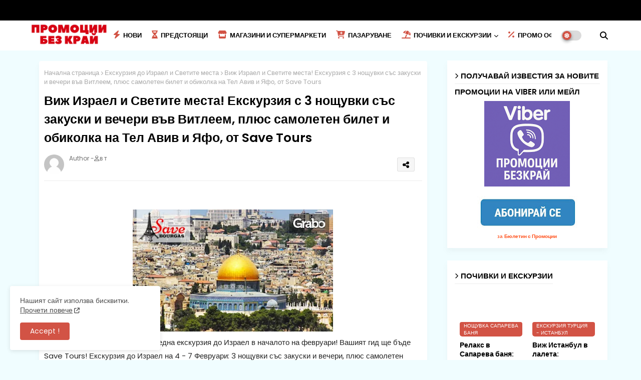

--- FILE ---
content_type: text/html; charset=UTF-8
request_url: https://www.proomo.info/2022/12/3-save-tours_13.html
body_size: 50612
content:
<!DOCTYPE html>
<html class='ltr' dir='ltr' lang='bg' xmlns='http://www.w3.org/1999/xhtml' xmlns:b='http://www.google.com/2005/gml/b' xmlns:data='http://www.google.com/2005/gml/data' xmlns:expr='http://www.google.com/2005/gml/expr'>
<head>
<!-- Google tag (gtag.js) -->
<script async='async' src='https://www.googletagmanager.com/gtag/js?id=AW-1070723877' type="ab878b49363f5efee2b418fa-text/javascript">
</script>
<script type="ab878b49363f5efee2b418fa-text/javascript">
  window.dataLayer = window.dataLayer || [];
  function gtag(){dataLayer.push(arguments);}
  gtag('js', new Date());

  gtag('config', 'AW-1070723877');
</script>
<!-- Google tag (gtag.js) -->
<script async='async' src='https://www.googletagmanager.com/gtag/js?id=G-ZE10T7KM8L' type="ab878b49363f5efee2b418fa-text/javascript"></script>
<script type="ab878b49363f5efee2b418fa-text/javascript">
  window.dataLayer = window.dataLayer || [];
  function gtag(){dataLayer.push(arguments);}
  gtag('js', new Date());

  gtag('config', 'G-ZE10T7KM8L');
</script>
<meta content='TREMFaH3hXSu6MkyyS7G' name='follow_it-verification-code'/>
<meta content='1bed5d9edd6c1f4f4011fa2100d975a2' name='p:domain_verify'/>
<meta content='9784bce2e7fc5af03019f2c5c09faea1' name='propeller'/>
<meta content='aa0c302d70b655cd05fbbd432b460a6c' name='profitshareid'/>
<meta content='A734F5236D84E10AE1C14C000D7D8DF8' name='msvalidate.01'/>
<meta content='611adc30f2' name='verify-admitad'/>
<link crossorigin='anonymous' href='https://cdn.jsdelivr.net/npm/bootstrap@5.3.3/dist/css/bootstrap.min.css' integrity='sha384-QWTKZyjpPEjISv5WaRU9OFeRpok6YctnYmDr5pNlyT2bRjXh0JMhjY6hW+ALEwIH' rel='stylesheet'/>
<meta content='JYwDk73OPVJjooK6eAfXh9BumQ57WdfEfl5Rg1rRQOY' name='google-site-verification'/>
<meta content='yIw1o-iP9i6ubBxZGuD1WItVU97wkloyejsa8ZUt6qU' name='google-site-verification'/>
<meta content='promo, промо, промоции, цена, цени, пазар, оферта, хотел, каталог, брошура, LIDL, metro, практикер, кауфланд,  технополис, техномаркет, била, мебели, обзавеждане, промоция, магазин, онлайн, РАЗПРОДАЖБА, IKEA, онлайн магазин' name='keywords'/>
<meta content='6TgehMYj5DoEAUtqWypS6JWzbvL/Qg3NUUirBGwaF/8=' name='verify-v1'/>
<script async='async' nonce='671l1c6dpKIJqfeCw0k8Pw' src='https://fundingchoicesmessages.google.com/i/pub-9283115325431251?ers=1' type="ab878b49363f5efee2b418fa-text/javascript"></script><script nonce='671l1c6dpKIJqfeCw0k8Pw' type="ab878b49363f5efee2b418fa-text/javascript">(function() {function signalGooglefcPresent() {if (!window.frames['googlefcPresent']) {if (document.body) {const iframe = document.createElement('iframe'); iframe.style = 'width: 0; height: 0; border: none; z-index: -1000; left: -1000px; top: -1000px;'; iframe.style.display = 'none'; iframe.name = 'googlefcPresent'; document.body.appendChild(iframe);} else {setTimeout(signalGooglefcPresent, 0);}}}signalGooglefcPresent();})();</script>
<meta content='width=device-width,initial-scale=1.0,minimum-scale=1.0,maximum-scale=1.0' name='viewport'/>
<meta content='text/html; charset=UTF-8' http-equiv='Content-Type'/>
<!-- Chrome, Firefox OS and Opera -->
<meta content='rgba(0,0,0,0)' name='theme-color'/>
<!-- Windows Phone -->
<meta content='rgba(0,0,0,0)' name='msapplication-navbutton-color'/>
<meta content='blogger' name='generator'/>
<link href="https://www.proomo.info/favicon.ico" rel='icon' type='image/x-icon' />
<link href="https://www.proomo.info/2022/12/3-save-tours_13.html" rel='canonical' />
<link rel="alternate" type="application/atom+xml" title="ПРОМОЦИИ БЕЗКРАЙ - Atom" href="https://www.proomo.info/feeds/posts/default" />
<link rel="alternate" type="application/rss+xml" title="ПРОМОЦИИ БЕЗКРАЙ - RSS" href="https://www.proomo.info/feeds/posts/default?alt=rss" />
<link rel="service.post" type="application/atom+xml" title="ПРОМОЦИИ БЕЗКРАЙ - Atom" href="https://www.blogger.com/feeds/3993763817404264049/posts/default" />

<link rel="alternate" type="application/atom+xml" title="ПРОМОЦИИ БЕЗКРАЙ - Atom" href="https://www.proomo.info/feeds/3716182984888627080/comments/default" />
<!--Can't find substitution for tag [blog.ieCssRetrofitLinks]-->
<link href='https://blogger.googleusercontent.com/img/b/R29vZ2xl/AVvXsEhYR7nvCE64_YZtKocXqWqwQ-5ZJhsipQOB1KPCUtR7RVfbgvH4owrJgcw2hG8uKA6C1bDhPD2UfgCBaZ5BFTMeh7bi8hlUnDL-f2w7xI0SsbV9wjODY2z27eYowc-niqhZ1Dva9Gbx1znOF6idsut_sNYOXkcd5NRJ0l2C0c0LrwcdeSTQe0ibBIHAqA/w400-h244/Screenshot%202022-12-13%20at%2009-33-17%20%D0%92%D0%B8%D0%B6%20%D0%98%D0%B7%D1%80%D0%B0%D0%B5%D0%BB%20%D0%B8%20%D0%A1%D0%B2%D0%B5%D1%82%D0%B8%D1%82%D0%B5%20%D0%BC%D0%B5%D1%81%D1%82%D0%B0!%20%D0%95%D0%BA%D1%81%D0%BA%D1%83%D1%80%D0%B7%D0%B8%D1%8F%20%D1%81%203%20%D0%BD%D0%BE%D1%89%D1%83%D0%B2%D0%BA%D0%B8%20%D1%81%D1%8A%D1%81%20%D0%B7%D0%B0%D0%BA%D1%83%D1%81%D0%BA%D0%B8%20%D0%B8%20%D0%B2%D0%B5%D1%87%D0%B5%D1%80%D0%B8%20%D0%B2%D1%8A%D0%B2%20%D0%92%D0%B8%D1%82%D0%BB%D0%B5%D0%B5%D0%BC%20%D0%BF%D0%BB%D1%8E%D1%81%20%D1%81%D0%B0%D0%BC%D0%BE%D0%BB%D0%B5%D1%82%D0%B5%D0%BD%20%D0%B1%D0%B8%D0%BB%D0%B5%D1%82%20%D0%B8%20%D0%BE%D0%B1%D0%B8%D0%BA%D0%BE%D0%BB%D0%BA%D0%B0%20%D0%BD%5B...%5D.png' rel='image_src'/>
<meta content='Виж Израел и Светите места! Екскурзия с 3 нощувки със закуски и вечери във Витлеем, плюс самолетен билет и обиколка на Тел Авив и Яфо, от Save Tours' name='description'/>
<meta content='http://www.proomo.info/2022/12/3-save-tours_13.html' property='og:url'/>
<meta content='Виж Израел и Светите места! Екскурзия с 3 нощувки със закуски и вечери във Витлеем, плюс самолетен билет и обиколка на Тел Авив и Яфо, от Save Tours' property='og:title'/>
<meta content='Виж Израел и Светите места! Екскурзия с 3 нощувки със закуски и вечери във Витлеем, плюс самолетен билет и обиколка на Тел Авив и Яфо, от Save Tours' property='og:description'/>
<meta content='https://blogger.googleusercontent.com/img/b/R29vZ2xl/AVvXsEhYR7nvCE64_YZtKocXqWqwQ-5ZJhsipQOB1KPCUtR7RVfbgvH4owrJgcw2hG8uKA6C1bDhPD2UfgCBaZ5BFTMeh7bi8hlUnDL-f2w7xI0SsbV9wjODY2z27eYowc-niqhZ1Dva9Gbx1znOF6idsut_sNYOXkcd5NRJ0l2C0c0LrwcdeSTQe0ibBIHAqA/w1200-h630-p-k-no-nu/Screenshot%202022-12-13%20at%2009-33-17%20%D0%92%D0%B8%D0%B6%20%D0%98%D0%B7%D1%80%D0%B0%D0%B5%D0%BB%20%D0%B8%20%D0%A1%D0%B2%D0%B5%D1%82%D0%B8%D1%82%D0%B5%20%D0%BC%D0%B5%D1%81%D1%82%D0%B0!%20%D0%95%D0%BA%D1%81%D0%BA%D1%83%D1%80%D0%B7%D0%B8%D1%8F%20%D1%81%203%20%D0%BD%D0%BE%D1%89%D1%83%D0%B2%D0%BA%D0%B8%20%D1%81%D1%8A%D1%81%20%D0%B7%D0%B0%D0%BA%D1%83%D1%81%D0%BA%D0%B8%20%D0%B8%20%D0%B2%D0%B5%D1%87%D0%B5%D1%80%D0%B8%20%D0%B2%D1%8A%D0%B2%20%D0%92%D0%B8%D1%82%D0%BB%D0%B5%D0%B5%D0%BC%20%D0%BF%D0%BB%D1%8E%D1%81%20%D1%81%D0%B0%D0%BC%D0%BE%D0%BB%D0%B5%D1%82%D0%B5%D0%BD%20%D0%B1%D0%B8%D0%BB%D0%B5%D1%82%20%D0%B8%20%D0%BE%D0%B1%D0%B8%D0%BA%D0%BE%D0%BB%D0%BA%D0%B0%20%D0%BD%5B...%5D.png' property='og:image'/>
<!-- Global site tag (gtag.js) - Google Analytics -->
<script async='async' src='https://www.googletagmanager.com/gtag/js?id=G-X6CC5FH672' type="ab878b49363f5efee2b418fa-text/javascript"></script>
<script type="ab878b49363f5efee2b418fa-text/javascript">
  window.dataLayer = window.dataLayer || [];
  function gtag(){dataLayer.push(arguments);}
  gtag('js', new Date());

  gtag('config', 'G-X6CC5FH672');
</script>
<script async='async' crossorigin='anonymous' src='https://pagead2.googlesyndication.com/pagead/js/adsbygoogle.js?client=ca-pub-9283115325431251' type="ab878b49363f5efee2b418fa-text/javascript"></script>
<!--- Piki Templates All Packed SEO /-->
<meta content='width=device-width, initial-scale=1, minimum-scale=1, maximum-scale=5' name='viewport'/>
<title>Виж Израел и Светите места! Екскурзия с 3 нощувки със закуски и вечери във Витлеем, плюс самолетен билет и обиколка на Тел Авив и Яфо, от Save Tours</title>
<meta content='text/html; charset=UTF-8' http-equiv='Content-Type'/>
<meta content='blogger' name='generator'/>
<link href="https://www.proomo.info/favicon.ico" rel='icon' type='image/x-icon' />
<link href="https://www.proomo.info/favicon.ico" rel='icon' sizes='32x32' />
<link href="https://www.proomo.info/favicon.ico" rel='icon' sizes='100x100' />
<link href="https://www.proomo.info/favicon.ico" rel='apple-touch-icon' />
<meta content='http://www.proomo.info/favicon.ico' name='msapplication-TileImage'/>
<link href="https://www.proomo.info/2022/12/3-save-tours_13.html" hreflang='x-default' rel='alternate' />
<meta content='#b51200' name='theme-color'/>
<meta content='#b51200' name='msapplication-navbutton-color'/>
<link href="https://www.proomo.info/2022/12/3-save-tours_13.html" rel='canonical' />
<link rel="alternate" type="application/atom+xml" title="ПРОМОЦИИ БЕЗКРАЙ - Atom" href="https://www.proomo.info/feeds/posts/default" />
<link rel="alternate" type="application/rss+xml" title="ПРОМОЦИИ БЕЗКРАЙ - RSS" href="https://www.proomo.info/feeds/posts/default?alt=rss" />
<link rel="service.post" type="application/atom+xml" title="ПРОМОЦИИ БЕЗКРАЙ - Atom" href="https://www.blogger.com/feeds/3993763817404264049/posts/default" />

<link rel="alternate" type="application/atom+xml" title="ПРОМОЦИИ БЕЗКРАЙ - Atom" href="https://www.proomo.info/feeds/3716182984888627080/comments/default" />
<link href="https://www.proomo.info/2022/12/3-save-tours_13.html" hreflang='bg' rel='alternate' />
<meta content='Виж Израел и Светите места! Екскурзия с 3 нощувки със закуски и вечери във Витлеем, плюс самолетен билет и обиколка на Тел Авив и Яфо, от Save Tours' name='description'/>
<!-- Metadata for Open Graph protocol available here http://ogp.me/. -->
<meta content='index, follow, max-snippet:-1, max-image-preview:large, max-video-preview:-1' name='robots'/>
<meta content='article' property='og:type'/>
<meta content='Виж Израел и Светите места! Екскурзия с 3 нощувки със закуски и вечери във Витлеем, плюс самолетен билет и обиколка на Тел Авив и Яфо, от Save Tours' property='og:title'/>
<meta content='http://www.proomo.info/2022/12/3-save-tours_13.html' property='og:url'/>
<meta content='Виж Израел и Светите места! Екскурзия с 3 нощувки със закуски и вечери във Витлеем, плюс самолетен билет и обиколка на Тел Авив и Яфо, от Save Tours' property='og:description'/>
<meta content='ПРОМОЦИИ БЕЗКРАЙ' property='og:site_name'/>
<meta content='https://blogger.googleusercontent.com/img/b/R29vZ2xl/AVvXsEhYR7nvCE64_YZtKocXqWqwQ-5ZJhsipQOB1KPCUtR7RVfbgvH4owrJgcw2hG8uKA6C1bDhPD2UfgCBaZ5BFTMeh7bi8hlUnDL-f2w7xI0SsbV9wjODY2z27eYowc-niqhZ1Dva9Gbx1znOF6idsut_sNYOXkcd5NRJ0l2C0c0LrwcdeSTQe0ibBIHAqA/w1600-h1600-p-k-no-nu/Screenshot%202022-12-13%20at%2009-33-17%20%D0%92%D0%B8%D0%B6%20%D0%98%D0%B7%D1%80%D0%B0%D0%B5%D0%BB%20%D0%B8%20%D0%A1%D0%B2%D0%B5%D1%82%D0%B8%D1%82%D0%B5%20%D0%BC%D0%B5%D1%81%D1%82%D0%B0!%20%D0%95%D0%BA%D1%81%D0%BA%D1%83%D1%80%D0%B7%D0%B8%D1%8F%20%D1%81%203%20%D0%BD%D0%BE%D1%89%D1%83%D0%B2%D0%BA%D0%B8%20%D1%81%D1%8A%D1%81%20%D0%B7%D0%B0%D0%BA%D1%83%D1%81%D0%BA%D0%B8%20%D0%B8%20%D0%B2%D0%B5%D1%87%D0%B5%D1%80%D0%B8%20%D0%B2%D1%8A%D0%B2%20%D0%92%D0%B8%D1%82%D0%BB%D0%B5%D0%B5%D0%BC%20%D0%BF%D0%BB%D1%8E%D1%81%20%D1%81%D0%B0%D0%BC%D0%BE%D0%BB%D0%B5%D1%82%D0%B5%D0%BD%20%D0%B1%D0%B8%D0%BB%D0%B5%D1%82%20%D0%B8%20%D0%BE%D0%B1%D0%B8%D0%BA%D0%BE%D0%BB%D0%BA%D0%B0%20%D0%BD%5B...%5D.png' property='og:image'/>
<meta content='https://blogger.googleusercontent.com/img/b/R29vZ2xl/AVvXsEhYR7nvCE64_YZtKocXqWqwQ-5ZJhsipQOB1KPCUtR7RVfbgvH4owrJgcw2hG8uKA6C1bDhPD2UfgCBaZ5BFTMeh7bi8hlUnDL-f2w7xI0SsbV9wjODY2z27eYowc-niqhZ1Dva9Gbx1znOF6idsut_sNYOXkcd5NRJ0l2C0c0LrwcdeSTQe0ibBIHAqA/w400-h244/Screenshot%202022-12-13%20at%2009-33-17%20%D0%92%D0%B8%D0%B6%20%D0%98%D0%B7%D1%80%D0%B0%D0%B5%D0%BB%20%D0%B8%20%D0%A1%D0%B2%D0%B5%D1%82%D0%B8%D1%82%D0%B5%20%D0%BC%D0%B5%D1%81%D1%82%D0%B0!%20%D0%95%D0%BA%D1%81%D0%BA%D1%83%D1%80%D0%B7%D0%B8%D1%8F%20%D1%81%203%20%D0%BD%D0%BE%D1%89%D1%83%D0%B2%D0%BA%D0%B8%20%D1%81%D1%8A%D1%81%20%D0%B7%D0%B0%D0%BA%D1%83%D1%81%D0%BA%D0%B8%20%D0%B8%20%D0%B2%D0%B5%D1%87%D0%B5%D1%80%D0%B8%20%D0%B2%D1%8A%D0%B2%20%D0%92%D0%B8%D1%82%D0%BB%D0%B5%D0%B5%D0%BC%20%D0%BF%D0%BB%D1%8E%D1%81%20%D1%81%D0%B0%D0%BC%D0%BE%D0%BB%D0%B5%D1%82%D0%B5%D0%BD%20%D0%B1%D0%B8%D0%BB%D0%B5%D1%82%20%D0%B8%20%D0%BE%D0%B1%D0%B8%D0%BA%D0%BE%D0%BB%D0%BA%D0%B0%20%D0%BD%5B...%5D.png' property='og:image'/>
<meta content='https://blogger.googleusercontent.com/img/b/R29vZ2xl/AVvXsEhYR7nvCE64_YZtKocXqWqwQ-5ZJhsipQOB1KPCUtR7RVfbgvH4owrJgcw2hG8uKA6C1bDhPD2UfgCBaZ5BFTMeh7bi8hlUnDL-f2w7xI0SsbV9wjODY2z27eYowc-niqhZ1Dva9Gbx1znOF6idsut_sNYOXkcd5NRJ0l2C0c0LrwcdeSTQe0ibBIHAqA/w400-h244/Screenshot%202022-12-13%20at%2009-33-17%20%D0%92%D0%B8%D0%B6%20%D0%98%D0%B7%D1%80%D0%B0%D0%B5%D0%BB%20%D0%B8%20%D0%A1%D0%B2%D0%B5%D1%82%D0%B8%D1%82%D0%B5%20%D0%BC%D0%B5%D1%81%D1%82%D0%B0!%20%D0%95%D0%BA%D1%81%D0%BA%D1%83%D1%80%D0%B7%D0%B8%D1%8F%20%D1%81%203%20%D0%BD%D0%BE%D1%89%D1%83%D0%B2%D0%BA%D0%B8%20%D1%81%D1%8A%D1%81%20%D0%B7%D0%B0%D0%BA%D1%83%D1%81%D0%BA%D0%B8%20%D0%B8%20%D0%B2%D0%B5%D1%87%D0%B5%D1%80%D0%B8%20%D0%B2%D1%8A%D0%B2%20%D0%92%D0%B8%D1%82%D0%BB%D0%B5%D0%B5%D0%BC%20%D0%BF%D0%BB%D1%8E%D1%81%20%D1%81%D0%B0%D0%BC%D0%BE%D0%BB%D0%B5%D1%82%D0%B5%D0%BD%20%D0%B1%D0%B8%D0%BB%D0%B5%D1%82%20%D0%B8%20%D0%BE%D0%B1%D0%B8%D0%BA%D0%BE%D0%BB%D0%BA%D0%B0%20%D0%BD%5B...%5D.png' name='twitter:image'/>
<meta content='Виж Израел и Светите места! Екскурзия с 3 нощувки със закуски и вечери във Витлеем, плюс самолетен билет и обиколка на Тел Авив и Яфо, от Save Tours' property='og:title'/>
<meta content='Виж Израел и Светите места! Екскурзия с 3 нощувки със закуски и вечери във Витлеем, плюс самолетен билет и обиколка на Тел Авив и Яфо, от Save Tours' name='keywords'/>
<link href="https://www.proomo.info/2022/12/3-save-tours_13.html" hreflang='en' rel='alternate' />
<meta content='summary_large_image' name='twitter:card'/>
<meta content='Виж Израел и Светите места! Екскурзия с 3 нощувки със закуски и вечери във Витлеем, плюс самолетен билет и обиколка на Тел Авив и Яфо, от Save Tours' name='twitter:title'/>
<meta content='http://www.proomo.info/2022/12/3-save-tours_13.html' name='twitter:domain'/>
<meta content='Виж Израел и Светите места! Екскурзия с 3 нощувки със закуски и вечери във Витлеем, плюс самолетен билет и обиколка на Тел Авив и Яфо, от Save Tours' name='twitter:description'/>
<meta content='Виж Израел и Светите места! Екскурзия с 3 нощувки със закуски и вечери във Витлеем, плюс самолетен билет и обиколка на Тел Авив и Яфо, от Save Tours' name='twitter:creator'/>
<meta content='bg' property='og:locale'/>
<link href='//1.bp.blogspot.com' rel='dns-prefetch'/>
<link href='//28.2bp.blogspot.com' rel='dns-prefetch'/>
<link href='//3.bp.blogspot.com' rel='dns-prefetch'/>
<link href='//4.bp.blogspot.com' rel='dns-prefetch'/>
<link href='//2.bp.blogspot.com' rel='dns-prefetch'/>
<link href='//www.blogger.com' rel='dns-prefetch'/>
<link href='//maxcdn.bootstrapcdn.com' rel='dns-prefetch'/>
<link href='//fonts.googleapis.com' rel='dns-prefetch'/>
<link href='//use.fontawesome.com' rel='dns-prefetch'/>
<link href='//ajax.googleapis.com' rel='dns-prefetch'/>
<link href='//resources.blogblog.com' rel='dns-prefetch'/>
<link href='//feeds.feedburner.com' rel='dns-prefetch'/>
<link href='//cdnjs.cloudflare.com' rel='dns-prefetch'/>
<link href='//www.google-analytics.com' rel='dns-prefetch'/>
<link href='//themes.googleusercontent.com ' rel='dns-prefetch'/>
<link href='//pagead2.googlesyndication.com' rel='dns-prefetch'/>
<link href='//googleads.g.doubleclick.net' rel='dns-prefetch'/>
<link href='//www.gstatic.com' rel='preconnect'/>
<link href='//www.googletagservices.com' rel='dns-prefetch'/>
<link href='//static.xx.fbcdn.net' rel='dns-prefetch'/>
<link href='//tpc.googlesyndication.com' rel='dns-prefetch'/>
<link href='//apis.google.com' rel='dns-prefetch'/>
<link href='//www.facebook.com' rel='dns-prefetch'/>
<link href='//connect.facebook.net' rel='dns-prefetch'/>
<link href='//x.com' rel='dns-prefetch'/>
<link href='//www.youtube.com' rel='dns-prefetch'/>
<link href='//www.pinterest.com' rel='dns-prefetch'/>
<link href='//www.linkedin.com' rel='dns-prefetch'/>
<!-- Font Awesome Free 6.7.2 -->
<link href='https://cdnjs.cloudflare.com/ajax/libs/font-awesome/6.7.2/css/all.min.css' rel='stylesheet'/>
<!-- Template Style CSS -->
<style id='page-skin-1' type='text/css'><!--
/*
-----------------------------------------------
Blogger Template Style
Name:        Pixy Newspaper 11 Default - Blogger Premium Template
Version:     3.3.0.V
Author:      Piki Templates
Author Url:  https://pikitemplates.com/
Last Update: 16/May/2025
The Blogger theme&#8217;s base XML and dynamic tags belong to Google LLC. All custom styles, scripts, and designs by Piki Templates are protected under the Creative Commons Attribution-NoDerivatives 4.0 International License (CC BY-ND 4.0). Redistribution and sales of this theme are not allowed without explicit permission.
----------------------------------------------- */
/*-- Google Poppins Font Family --*/
@font-face{font-family:'Poppins';font-style:italic;font-weight:400;font-display:swap;src:url(https://fonts.gstatic.com/s/poppins/v15/pxiGyp8kv8JHgFVrJJLucXtAKPY.woff2) format('woff2');unicode-range:U+0900-097F,U+1CD0-1CF6,U+1CF8-1CF9,U+200C-200D,U+20A8,U+20B9,U+25CC,U+A830-A839,U+A8E0-A8FB}
@font-face{font-family:'Poppins';font-style:italic;font-weight:400;font-display:swap;src:url(https://fonts.gstatic.com/s/poppins/v15/pxiGyp8kv8JHgFVrJJLufntAKPY.woff2) format('woff2');unicode-range:U+0100-024F,U+0259,U+1E00-1EFF,U+2020,U+20A0-20AB,U+20AD-20CF,U+2113,U+2C60-2C7F,U+A720-A7FF}
@font-face{font-family:'Poppins';font-style:italic;font-weight:400;font-display:swap;src:url(https://fonts.gstatic.com/s/poppins/v15/pxiGyp8kv8JHgFVrJJLucHtA.woff2) format('woff2');unicode-range:U+0000-00FF,U+0131,U+0152-0153,U+02BB-02BC,U+02C6,U+02DA,U+02DC,U+2000-206F,U+2074,U+20AC,U+2122,U+2191,U+2193,U+2212,U+2215,U+FEFF,U+FFFD}
@font-face{font-family:'Poppins';font-style:italic;font-weight:600;font-display:swap;src:url(https://fonts.gstatic.com/s/poppins/v15/pxiDyp8kv8JHgFVrJJLmr19VFteOcEg.woff2) format('woff2');unicode-range:U+0900-097F,U+1CD0-1CF6,U+1CF8-1CF9,U+200C-200D,U+20A8,U+20B9,U+25CC,U+A830-A839,U+A8E0-A8FB}
@font-face{font-family:'Poppins';font-style:italic;font-weight:600;font-display:swap;src:url(https://fonts.gstatic.com/s/poppins/v15/pxiDyp8kv8JHgFVrJJLmr19VGdeOcEg.woff2) format('woff2');unicode-range:U+0100-024F,U+0259,U+1E00-1EFF,U+2020,U+20A0-20AB,U+20AD-20CF,U+2113,U+2C60-2C7F,U+A720-A7FF}
@font-face{font-family:'Poppins';font-style:italic;font-weight:600;font-display:swap;src:url(https://fonts.gstatic.com/s/poppins/v15/pxiDyp8kv8JHgFVrJJLmr19VF9eO.woff2) format('woff2');unicode-range:U+0000-00FF,U+0131,U+0152-0153,U+02BB-02BC,U+02C6,U+02DA,U+02DC,U+2000-206F,U+2074,U+20AC,U+2122,U+2191,U+2193,U+2212,U+2215,U+FEFF,U+FFFD}
@font-face{font-family:'Poppins';font-style:normal;font-weight:400;font-display:swap;src:url(https://fonts.gstatic.com/s/poppins/v15/pxiEyp8kv8JHgFVrJJbecmNE.woff2) format('woff2');unicode-range:U+0900-097F,U+1CD0-1CF6,U+1CF8-1CF9,U+200C-200D,U+20A8,U+20B9,U+25CC,U+A830-A839,U+A8E0-A8FB}
@font-face{font-family:'Poppins';font-style:normal;font-weight:400;font-display:swap;src:url(https://fonts.gstatic.com/s/poppins/v15/pxiEyp8kv8JHgFVrJJnecmNE.woff2) format('woff2');unicode-range:U+0100-024F,U+0259,U+1E00-1EFF,U+2020,U+20A0-20AB,U+20AD-20CF,U+2113,U+2C60-2C7F,U+A720-A7FF}
@font-face{font-family:'Poppins';font-style:normal;font-weight:400;font-display:swap;src:url(https://fonts.gstatic.com/s/poppins/v15/pxiEyp8kv8JHgFVrJJfecg.woff2) format('woff2');unicode-range:U+0000-00FF,U+0131,U+0152-0153,U+02BB-02BC,U+02C6,U+02DA,U+02DC,U+2000-206F,U+2074,U+20AC,U+2122,U+2191,U+2193,U+2212,U+2215,U+FEFF,U+FFFD}
@font-face{font-family:'Poppins';font-style:normal;font-weight:600;font-display:swap;src:url(https://fonts.gstatic.com/s/poppins/v15/pxiByp8kv8JHgFVrLEj6Z11lFc-K.woff2) format('woff2');unicode-range:U+0900-097F,U+1CD0-1CF6,U+1CF8-1CF9,U+200C-200D,U+20A8,U+20B9,U+25CC,U+A830-A839,U+A8E0-A8FB}
@font-face{font-family:'Poppins';font-style:normal;font-weight:600;font-display:swap;src:url(https://fonts.gstatic.com/s/poppins/v15/pxiByp8kv8JHgFVrLEj6Z1JlFc-K.woff2) format('woff2');unicode-range:U+0100-024F,U+0259,U+1E00-1EFF,U+2020,U+20A0-20AB,U+20AD-20CF,U+2113,U+2C60-2C7F,U+A720-A7FF}
@font-face{font-family:'Poppins';font-style:normal;font-weight:600;font-display:swap;src:url(https://fonts.gstatic.com/s/poppins/v15/pxiByp8kv8JHgFVrLEj6Z1xlFQ.woff2) format('woff2');unicode-range:U+0000-00FF,U+0131,U+0152-0153,U+02BB-02BC,U+02C6,U+02DA,U+02DC,U+2000-206F,U+2074,U+20AC,U+2122,U+2191,U+2193,U+2212,U+2215,U+FEFF,U+FFFD}
/*-- Reset CSS Start Here --*/
html.rtl {
--body-font: 'Cairo',Arial,sans-serif;
--meta-font: 'Cairo',Arial,sans-serif;
--title-font: 'Cairo',Arial,sans-serif;
--text-font: 'Cairo',Arial,sans-serif;
}
:root{
--body-font:'Poppins', Arial, sans-serif;
--title-font:'Poppins', Arial, sans-serif;
--meta-font:'Poppins', Arial, sans-serif;
--text-font:'Poppins', Arial, sans-serif;
--text-font-color:#242424;
--runs-solid-color:#c1bbbb;
--black-color:#404040;
--hero-color:#aaaaaa;
--main-menu-bg:#ffffff;
--snippet-color:#aba4a4;
--solid-border:#ddd;
--top-bar:#000000;
--featured-posts-title:#000000;
--button-bg-color:#d25345;
--button-text-color:#ffffff;
--lables-buttons-color:#d25345;
--lables-text-color:#ffffff;
--email-bg-color:#d25345;
--email-text-color:#ffffff;
--cloud-bg-color:#d25345;
--cloud-border-color:#d25345;
--list-text-color:#d25345;
--theme-text-color:#000000;
--featured-gadgets-title:#000000;
--placeholder-text-color:#3e3e3e;
--main-menu-text-color:#000000;
--sub-menu-text-color:#000000;
--footer-title-color:#000000;
--footer-copyright-bg:#000000;
--body-color-main:#f0fdff url() repeat fixed top center;
--all-link-color:#ff511c;
--black-text:#000000;
--main-text-color:#000000;
--mobile-menu-bg:#ffffff;
--top-menu-text:#ffffff;
--white-bg:#ffffff;
--bg-cards:#ffffff;
--block-bg:#ffffff;
--featured-posts-title-featured:#ffffff;
--white-label-color:#ffffff;
--bg-cards-video:#121212;
--bg-cards-shadow:-1px 7px 10px 0 rgb(124 124 124 / 6%);
--bt-breaking:rgba(0 0 0 / 0.08);
--bt-breaking-text:#626262;
--shadow-top:0 0 20px rgba(0,0,0,.15);
--shadow-top-fixed:5px 5px 8px 0px rgba(224 223 223 / 0.48);
--ads-bg:rgb(143 183 255 / 0.20);
--ads-text:#898989;
--buttons-category-text:#1d1d1d;
--snip-text-color:#eeeeee;
--search-bt-text:#626262;
--comments-dec:#333;
--sticky-bg:#f1f1f1;
--input-form:transparent;
--bt-home:#f2f7fb;
--cm-count:#555555;
--nav-site-text:#4e4e4e;
--sticky-lists:#f7fcff;
--post-snip-data:#707070;
--post-snip-open:#383838;
--ico-relative-hover:#e60000;
--front-bg-lists:#fff;
--share-author-links:#585858;
--box-posts-share:#f1f1f1;
--title-share:#1c1c1c;
--title-share-fa:#5c5c5c;
--footer-text-color:#d4d4d4;
--footer-about-text:#7d7d7d;
--footer-bg-color:#ffffff;
--footer-gadgets-title:#000000;
--main-logo-text-color:#000000;
--submenu-bg-color:#ebebeb;
--comment-content:#f6f6f6;
--comment-text:#5e5e5e;
--label-text-color:#2c2c2c;
--pager-text-color:#5e5e5e;
--back-top-text:#3e3e3e;
--back-top:rgb(90 90 90 / 0.18);
--box-shadows:rgb(102 102 102 / 0.13);
}
body.dark{
--main-logo-text-color:#d4d4d4;
--all-link-color:rgba(255,255,255,.7);
--body-color-main:#292929;
--main-menu: #383838;
--text-font-color:#e3e3e3;
--shadow-top:none;
--top-bar:#2d2d2d;
--cloud-border-color:rgb(100 100 100 / 0.66);
--cloud-bg-color:#ffffff;
--mobile-menu-bg:#212121;
--input-form:rgb(112 112 112 / 0.34);
--shadow-top-fixed:none;
--white-label-color:#464646;
--search-bt-text:#b5b5b5;
--main-menu-text-color:#dadada;
--list-text-color:#fff;
--sub-menu-text-color:#dadada;
--title-share:#dddddd;
--bg-cards:#212121;
--black-color:#d9d9d9;
--title-share-fa:#dddddd;
--front-bg-lists:#292929;
--box-shadows:transparent;
--bt-home:#212121;
--sticky-lists:#212121;
--main-menu-bg:#232323;
--post-snip-open:#eee;
--footer-gadgets-title:#c3c3c3;
--footer-title-color:#adadad;
--sticky-bg:#212121;
--placeholder-text-color:#dadada;
--theme-text-color:#dadada;
--featured-gadgets-title:#dadada;
--ads-bg:#212121;
--box-posts-share:#323232;
--submenu-bg-color:#212121;
--label-text-color:#a1a1a1;
--featured-posts-title: #c3c3c3;
--ads-text:#dadada;
--buttons-category-text:#dadada;
--block-bg:#3a3a3a;
--black-text:#f3f8fb;
--post-snip-data:#a5a5a5;
--back-top-text:#d3d3d3;
--comments-dec:#cecece;
--comment-content:#353535;
--comment-text:#c1c1c1;
--footer-bg-color:#181818;
--footer-text-color:#E4E4E4;
--cm-count:#E4E4E4;
--main-text-color:#E4E4E4;
--nav-site-text:#c3c3c3;
--share-author-links:#E4E4E4;
--footer-copyright-bg:#292929;
}
a,abbr,acronym,address,applet,b,big,blockquote,body,caption,center,cite,code,dd,del,dfn,div,dl,dt,em,fieldset,font,form,h1,h2,h3,h4,h5,h6,html,i,iframe,img,ins,kbd,label,legend,li,object,p,pre,q,s,samp,small,span,strike,strong,sub,sup,table,tbody,td,tfoot,th,thead,tr,tt,u,ul,var{padding:0;border:0;outline:0;vertical-align:baseline;background:0;margin:0;text-decoration:none;}
form,textarea,input,button{font-family:var(--body-font);-webkit-appearance:none;-moz-appearance:none;appearance:none;border-radius:0;box-sizing:border-box}
.CSS_LIGHTBOX{z-index:999999!important}.CSS_LIGHTBOX_ATTRIBUTION_INDEX_CONTAINER .CSS_HCONT_CHILDREN_HOLDER > .CSS_LAYOUT_COMPONENT.CSS_HCONT_CHILD:first-child > .CSS_LAYOUT_COMPONENT{opacity:0}
input,textarea{outline:none}
/*! normalize.css v3.0.1 | MIT License | git.io/normalize */
dl,ul{list-style-position:inside;font-weight:400;list-style:none}
button{cursor: pointer;outline: none;}
ul li{list-style:none}
caption,th{text-align:center}
html,body{text-size-adjust:none;-webkit-text-size-adjust:none;-moz-text-size-adjust:none;-ms-text-size-adjust:none}
.separator a{clear:none!important;float:none!important;margin-left:0!important;margin-right:0!important}
#Navbar1,#navbar-iframe,.widget-item-control,a.quickedit,.home-link,.feed-links{display:none!important}
.center{display:table;margin:0 auto;position:relative}
.widget > h2,.widget > h3{display:none}
iframe[src*="youtube.com"]{width:100%;height:auto;aspect-ratio:16/9}
.widget iframe,.widget img{max-width:100%}
.post-body img:not(.snip-thumbnail){width:auto;height:auto;border:none;}
.container{width:100%;max-width:1145px;margin:0 auto;padding:0px;box-sizing:border-box}
a,a:visited{text-decoration:none}
.clearfix{clear:both}
.section,.widget,.widget ul{margin:0;padding:0}
a{color:var(--all-link-color)}
abbr{text-decoration:none}
.widget>h2,.widget>h3{display:none}
*:before,*:after{-webkit-box-sizing:border-box;-moz-box-sizing:border-box;box-sizing:border-box;}
/*-- CSS Variables --*/
.no-items.section,#related-posts{display:none}
.cookie-choices-info{display:none !important;}
div#custom-ads-placeholder{display:none;}
.blogger-clickTrap{position:unset !important;}
h1,h2,h3,h4,h5,h6{font-family:var(--title-font);font-weight:600}
body{position:relative;background:var(--body-color-main);font-family:var(--body-font);font-size:14px;font-weight:400;color:var(--black-text);word-wrap:break-word;margin:0;padding:0;font-style:normal;line-height:1.4}
#outer-wrapper{position:relative;overflow:hidden;width:100%;max-width:100%;margin:0 auto}
.outer-container{width:1145px}
.post-body h1{font-size:28px}
.post-body h2{font-size:24px}
.post-body h3{font-size:21px}
.post-body h4{font-size:18px}
.post-body h5{font-size:16px}
.post-body h6{font-size:13px}
#center-container{position:relative;float:left;width:100%;overflow:hidden;padding:20px 0 0;margin:0}
#center-container > .container{margin:0 auto}
#feed-view{position:relative;float:left;width:calc(100% - (320px + 30px));box-sizing:border-box;padding:0}
#sidebar-container{position:relative;float:right;width:320px;box-sizing:border-box;padding:0}
.post-filter-image{position:relative;display:block;transition:transform .3s ease}
.snip-thumbnail{position:relative;width:100%;height:100%;display:block;object-fit:cover;z-index:1;opacity:0;transition:opacity .30s ease,transform .30s ease}
#h1-hide{display:none;visibility:hidden}
h1.blog-title{font-size:24px;max-width:195px;overflow:hidden;text-decoration:none;text-overflow:ellipsis;white-space:nowrap;line-height: 38px;}
.snip-thumbnail.lazy-img{opacity:1}
.row{position:relative;}
.post-filter-link:hover .snip-thumbnail{filter: brightness(0.9);}
.background-layer:before{content:'';position:absolute;left:0;right:0;bottom:0;height:66%;background-image:linear-gradient(to bottom,transparent,rgba(0,0,0,0.7));-webkit-backface-visibility:hidden;backface-visibility:hidden;z-index:2;opacity:1;margin:0;transition:opacity .25s ease}
/*-- Social Icons Start Here (Global FontAwesome Icon Codes) --*/
.kcode-icon a:before,.social a:before{display:inline-block;font-family:'Font Awesome 6 Brands';font-style:normal;font-weight:400}
.kcode-icon .copy-post a:before,.social .copy-post:before{content:"\f0c5";font-family:'Font Awesome 6 Free'}
.kcode-icon .email a:before,.social .email:before{content:'\f0e0';font-family:'Font Awesome 6 Free'}
.kcode-icon .external-link a:before,.social .external-link:before{content:'\f35d';font-family:'Font Awesome 6 Free';font-weight:900}
.colorful a:hover {opacity: 0.8;}
.kcode-icon a:before{content:var(--fa);}
.colorful .blogger a{color:#ff5722}
.colorful .facebook a{color:#1877F2}
.colorful .twitter a{color:#00acee}
.colorful .youtube a{color:#f50000}
.colorful .messenger a{color:#0084ff}
.colorful .snapchat a{color:#ffe700}
.colorful .telegram a{color:#179cde}
.colorful .instagram a{color:#dd277b}
.colorful .pinterest a{color:#ca2127}
.colorful .google a{color:#0165b4}
.colorful .apple a{color:#000000}
.colorful .microsoft a{color:#0165b4}
.colorful .dribbble a{color:#ea4c89}
.colorful .linkedin a{color:#0077b5}
.colorful .tiktok a{color:#fe2c55}
.colorful .stumbleupon a{color:#eb4823}
.colorful .vk a{color:#4a76a8}
.colorful .stack-overflow a{color:#f48024}
.colorful .github a{color:#24292e}
.colorful .soundcloud a{background:linear-gradient(#ff7400,#ff3400)}
.colorful .behance a{color:#191919}
.colorful .digg a{color:#1b1a19}
.colorful .delicious a{color:#0076e8}
.colorful .codepen a{color:#000}
.colorful .flipboard a{color:#f52828}
.colorful .reddit a{color:#ff4500}
.colorful .tumblr a{color:#365069}
.colorful .twitch a{color:#6441a5}
.colorful .rss a{color:#ffc200}
.colorful .skype a{color:#00aff0}
.colorful .whatsapp a{color:#3fbb50}
.colorful .discord a{color:#7289da}
.colorful .share a{color:var(--hero-color)}
.colorful .email a{color:#888}
.colorful .external-link a{color:#275bff}
.Super-Menu-logo{display:none}
.top-bar .container .row{display:flex;flex-wrap:wrap;flex-direction:row;justify-content:space-between;align-items:center;align-content:center;}
.top-bar{height:41px;background:var(--top-bar);}
#top-menu{float:left}
#top-menu .selectnav{display:none}
.menu-top li{display:inline-block;line-height:40px;padding:0}
.menu-top li a{color:var(--top-menu-text);text-transform:capitalize;font-size:13px;font-weight:400;text-decoration:none}
.menu-top li:not(.menu-top li:last-child) a:after{content:"-";margin:0 5px;color:var(--top-menu-text)}
.menu-top li:last-child a:after{content:" ";display:none}
.menu-top li a .fa{margin-right:5px}
.menu-top li a:hover{color:#eee}
#top-social{float:right}
.social-sec .social li{display:inline-block;list-style:none;line-height:40px}
.social-sec .social li a{display:block;width:25px;line-height:40px;font-size:15px;text-align:center;color:var(--top-menu-text)}
.social-sec .social{width:100%;text-align:right;line-height:40px}
.dark .post-body ol>li:before{color:#eee}
.mega-mode{position:relative;padding:0 15px;margin-right:10px;text-align:center;border-radius:30px;display:inline-block;align-items:center;z-index:999}
.dark-button{display:none;}
.dark-button + .dark-toggle{outline:0;display:inline-block;width:40px;height:20px;vertical-align:middle;position:relative;cursor:pointer;margin-left:5px;-webkit-user-select:none;-moz-user-select:none;-ms-user-select:none;user-select:none;}
.dark-mode + .dark-toggle{border-radius:99em;transition:all .4s ease}
.dark-mode + .dark-toggle:after{content:'\f185';font-family:'Font Awesome 6 Free';font-size: 10px;font-weight:900;color:var(--button-text-color);line-height:18px;border-radius:100px;background:var(--button-bg-color);transition:left 0.3s cubic-bezier(0.175,0.885,0.32,1.275),padding 0.3s ease,margin 0.3s ease;position:absolute;width:18px;height:18px;top:1px;left:2px;box-shadow:0 3px 6px rgba(0,0,0,0.16),0 3px 6px rgba(0,0,0,0.23)}
.dark .dark-mode + .dark-toggle{background:rgb(255 237 198 / 0.41)}
.dark-mode + .dark-toggle{background:rgb(111 111 111 / 0.25)}
.dark .dark-mode + .dark-toggle:after{content:'\f186';left:53%;background:#d5904e}
#Super-FlexMenuList>.mega-menu{position:unset!important}
.Super-FlexMenu li:hover .BiggerMenu{opacity:1;visibility:visible}
.drop-down>a:after{content:'\f078';float:right;font-family:'Font Awesome 6 Free';font-size:9px;font-weight:900;margin:-1px 0 0 5px}
.BiggerMenu{top:59px;transition:all .3s ease;-webkit-transition:all .3s ease;-moz-transition:all .3s ease;-o-transition:all .3s ease;opacity:0;visibility:hidden;width:100%;left:0;box-sizing:border-box;right:0;z-index:3333;color:var(--white-bg);height:auto;padding:20px;text-align:center;min-height:100px;position:absolute;background-color:var(--block-bg);box-shadow:0 10px 10px rgba(0,0,0,0.28)}
.Super-FlexMenu li:hover .BiggerMenu{margin-top:1px;opacity:1;visibility:visible}
.Mega-ui{width:calc((100% - 50px) / 5);box-sizing:border-box;float:left;overflow:hidden;position:relative}
.Mega-ui:last-child{margin-right:0}
.Mega-ui .post-filter-link{position:relative;height:100%}
.Mega-uis{display:flex;justify-content:space-between;flex-wrap:wrap}
.Mega-uis .Mega-img-ui{height:180px;display:block;overflow:hidden;border-radius:5px;}
.Mega-uis .entry-title{font-size:14px;font-weight:600;line-height:1.5;margin:0}
/*----- Home Page Buttons -----*/
.mega-wrap{position:relative;margin:0;padding:0 0 15px;overflow:hidden;}
.section-sticky{position:fixed;display:none;left:0;right:0;bottom:0;background-color:var(--sticky-lists);border-top:1px solid rgb(108 108 108 / 0.14);padding:0 25px;box-shadow:0 5px 15px 0 rgb(0 0 0 / 0.46);z-index:111;}
ul.mobileMenu{display:flex;align-items:center;justify-content:space-between;height:50px;margin:0;padding:0;list-style:none;}
ul.mobileMenu li{position:relative;text-align:center;}
ul.mobileMenu li label, ul.mobileMenu li a{display:block;font-size:20px;color:#6a6a6a}
ul.mobileMenu li label:hover, ul.mobileMenu li a:hover{color: #464646;}
.ticker-news .loading-icon{line-height:38px;}
.ticker-news .widget .widget-content .error-status{padding:0;line-height:30px;}
.ticker-news .loading-icon:after{width:20px;height:20px;}
.ticker{position:relative;float:left;width:100%;margin:0;}
.ticker-news{position:relative;margin:25px 10px 15px;overflow:hidden;background:var(--bg-cards);box-shadow:var(--bg-cards-shadow);border-radius:4px;}
.ticker-news .widget{display:block;height:30px;padding:5px 0;margin:0}
.ticker-news .widget>.widget-title{display:block;position:relative;float:left;height:25px;line-height:25px;padding:0 10px;margin:0 10px 0 5px;border-right:1px solid rgba(0 0 0 / 0.18)}
.ticker-news .widget>.widget-title>h3{font-size:14px;font-weight:700;color:var(--featured-gadgets-title);line-height:30px;margin:0;gap:5px;}
.ticker-news .widget>.widget-title>h3:before{content:'\f0e7';font-family:'Font Awesome 6 Free';float:left;font-size:11px;font-weight:900;margin:0 5px 0 0;}
.ticker-news .widget-content{position:relative;justify-content:flex-end;flex:1;align-items:center;margin:0 10px;display:none;height:30px;overflow:hidden;}
.breaking-ticker{position:relative;display:flex;box-sizing:border-box;justify-content:space-between;flex:1;margin:0;height:30px;}
.ticker-news .open-iki,.ticker-news .widget.PopularPosts .widget-content{display:flex!important}
.breaking-ticker .tickerNews .entry-title{height:30px;font-size:13px;font-weight:400;line-height:30px;margin:0;padding:0;overflow:hidden}
.breaking-ticker .tickerNews .entry-title a{position:relative;display:block;overflow:hidden;font-size:13px;}
.rtl .ticker-news .widget>.widget-title{float: right;border-left: 1px solid rgba(0 0 0 / 0.18);border-right: unset;}
.breaking-ticker .active, .AflexNewsTested .active{opacity:1;visibility:visible;transform:translate3d(0,0,0);pointer-events:initial}
.mega-flex .section{width:50%;}
.tickerNews, .tickerPart{position:absolute;top:0;left:0;opacity:0;visibility:hidden;pointer-events:none;}
.rtl .tickerNews,.rtl .tickerPart{right: 0;}
.tickerPart{width: 100%;}
.tickerPart{transform:translate3d(80px,0,0);transition:all .80s cubic-bezier(0.68, -0.55, 0.27, 1.55)}
.tickerNews{transform:translate3d(10px,0,0);transition:all .80s ease}
.buttons-fix{display:flex;flex-direction:row;align-items:center;justify-content:space-around;margin:0;gap: 8px;height:30px}
.buttons-fix>a{display:flex;width:20px;height:20px;line-height:20px;font-size:12px;text-align:center;margin:0 2px;padding:5px;cursor:pointer;color:var(--bt-breaking-text);border-radius:5px;background:var(--bt-breaking)}
.buttons-fix>a:hover{opacity:0.8;}
.buttons-fix .prev:before{content:'\f053'}
.buttons-fix .next:before{content:'\f054'}
.buttons-fix a:before{display:block;font-family:'Font Awesome 6 Free';margin:auto;text-align:center;font-weight:900}
/*----- Table of Content (TOC). -----*/
.tociki-pro{display:flex;width:100%;clear:both;margin:0}
.tociki-inner{position:relative;max-width:100%;font-size:14px;background-color:rgba(165 165 165 / 0.10);overflow:hidden;line-height:23px;border:1px solid #a0a0a0;border-radius:5px}
a.tociki-title{position:relative;display:flex;align-items:center;justify-content:space-between;height:38px;font-size:16px;font-weight:600;color:var(--text-font-color);padding:0 15px;margin:0}
.tociki-title-text{display:flex}
.tociki-title-text:before{content:'\f0cb';font-family:'Font Awesome 6 Free';font-size:14px;font-weight:900;margin:0 5px 0 0}
.rtl .tociki-title-text:before{margin:0 0 0 5px}
.tociki-title:after{content:'\f078';font-family:'Font Awesome 6 Free';font-size:12px;font-weight:900;margin:0 0 0 25px;color:var(--buttons-category-text);}
.rtl .tociki-title:after{margin:0 25px 0 0;}
.tociki-title.opened:after{content:'\f077'}
a.tociki-title:hover{text-decoration:none}
#tociki{display:none;padding:0 15px 10px;margin:0}
#tociki ol{padding:0 0 0 15px}
#tociki li{font-size:14px;margin:10px 0}
#tociki li a{color:var(--main-text-color)}
#tociki li a:hover{opacity:0.8;text-decoration:underline}
/*----- Post Ads -----*/
#top-ad-placeholder .widget > .widget-title,#bottom-ad-placeholder .widget > .widget-title{display:none}
#top-ad-placeholder,#bottom-ad-placeholder{margin:15px 0;padding:0;width:100%;overflow:hidden;}
.main-ads-pikihome{position:relative;float:left;width:100%;margin:15px 0 0}
.main-ads-pikihome .widget{position:relative;float:left;width:100%;line-height:0;margin:0 0 5px}
#post-placeholder{position:relative;box-sizing:border-box;width:100%;height:auto;padding:0 5px;margin:10px 0}
#post-placeholder .widget{position:relative;width:100%;line-height:0;height:auto}
/*----- Footer Section -----*/
#footer-container{display:block;background:var(--footer-copyright-bg);margin:auto;padding:15px 10px;border-top:1px solid rgba(255,255,255,0.08);overflow:hidden}
#footer-container .footer-copyright{position:relative;float:left;font-size:13px;margin:0;max-width: 500px;}
#footer-container .container{display:flex;align-items:center;flex-direction:row-reverse;justify-content:space-between;gap:30px;}
.copyright-text{margin:0;color:var(--footer-text-color);}
#footer-container .footer-copyright a{color:var(--footer-text-color)}
#footer-container .footer-copyright a:hover{color:var(--footer-text-color)}
#footer-checks-menu{position:relative;display:block;margin:0}
#footer-checks-menu .widget > .widget-title,#footer-copyright .widget > .widget-title{display:none}
.footer-checks-menu ul li{position:relative;float:left;margin:0}
.footer-checks-menu ul li a{float:left;font-size:14px;color:var(--footer-text-color);padding:0 5px;margin:0}
#footer-checks-menu ul li a:hover{opacity:0.8;}
.pikiList .postMode .fav-list{display:block;}
.postMode .fav-list,.pikiList .postMode .fav-grid{display:none;}
.postMode span i{font-size:17px;color:var(--share-author-links);margin:0 0 0 5px;}
.postMode span{font-size:14px;margin:0 5px 0 0;cursor:pointer;}
.postMode .fav-grid{display:block;}
/*-- Top Social Menu CSS --*/
.sharing-button .facebook a{background-color:#1877F2}
.sharing-button .twitter a,.sharing-button .twitter-square a{background-color:#00acee}
.sharing-button .reddit a{background-color:#ff4500}
.sharing-button .pinterest a{background-color:#ca2127}
.sharing-button .linkedin a{background-color:#0077b5}
.sharing-button .whatsapp a{background-color:#3fbb50}
.sharing-button .email a{background-color:#888}
.Super-Menu .fa{color:#FFF! important}
/*-- Top Main Menu --*/
.active-search #search-flex{top:50px;z-index:15151515;left:initial;width:100%;max-width: 1200px;}
.active-search .overlay{filter:blur(2.5px);background-color:rgba(27,27,37,0.5);z-index:151515;backdrop-filter:saturate(100%) blur(2.5px);visibility:visible;opacity:1;}
.active-search  .fixed-nos{position: relative;z-index: initial;}
#Super-MenuTested{position:relative;float:left;width:100%;height:auto;margin:0}
.Super-MenuWorks-wrap,.Super-MenuWorks{position:relative;float:left;background:var(--main-menu-bg);width:100%;height:60px;box-sizing:border-box;padding:0;margin:0;}
#Super-MenuTested .container{position:relative;margin:0 auto;max-width: 1200px;}
.SuperLogo-wrap{position:relative;box-sizing: border-box;width:100%;float:left;margin:0 30px 0 0;padding: 0;}
.SuperLogo{position:relative;float:left;height:55px;padding:0 0 0 10px;margin:0}
.SuperLogo .SuperLogo-img{display:flex;align-items:center;height:45px;overflow:hidden;margin:0 0 0 5px;}
.SuperLogo img{display:block;width:auto;height:auto;max-height:45px;margin:0 0 0 5px;}
.show-menu-space{display:none;color:var(--main-menu-text-color);font-size:17px;padding:0 15px;}
.header-section{position:relative;display:flex;flex-wrap:wrap;justify-content:space-between;float:left;width:100%;margin:0;}
.header-left{position:static;display:flex;margin:0;}
.rtl .header-right{left:14px;right: unset;}
.header-right{position:absolute;top:0;right:14px;margin:0;z-index: 11;overflow: hidden;background:var(--main-menu-bg)}
.SuperLogo .widget{position:relative;display:flex;align-items:center;height:100%;margin:0;}
.SuperLogo h1{display:block;font-size:25px;color:var(--main-logo-text-color);height:30px;line-height:30px;overflow:hidden;padding:0;margin:0}
.Super-MenuWorks.show{top:0;margin:0;}
.Super-MenuWorks.fixed-nos.show{background:var(--main-menu-bg)}
.main-menu-wrap{position:static;height:56px;margin:0}
#Super-FlexMenu .widget,#Super-FlexMenu .widget>.widget-title{display:none}
#Super-FlexMenu .show-menu{display:block}
#Super-FlexMenu{position:static;height:60px;z-index:10}
#Super-FlexMenu ul>li{position:relative;display: flex;flex-shrink: 0;}
#Super-FlexMenuList>li>a{position:relative;display:block;height:60px;font-size:13px;color:var(--main-menu-text-color);font-weight:600;text-transform:capitalize;line-height:60px;padding:0 10px;margin:0}
#Super-FlexMenuList>li>a i{margin:0 3px 0 0;font-size:16px;color:var(--button-bg-color)}
#Super-FlexMenuList>li>a:hover{opacity:0.8}
.rtl #Super-FlexMenu ul>li>ul>li>ul{right: 100%;left: unset;}
.rtl #Super-FlexMenu ul>li>ul{right:0;left: unset;}
#Super-FlexMenu ul>li>ul{position:absolute;float:left;left:0;top:60px;width:180px;background:var(--submenu-bg-color);z-index:99999;visibility:hidden;opacity:0;-webkit-transform:translateY(-10px);transform:translateY(-10px);padding:0;box-shadow:0 2px 5px 0 rgba(0,0,0,0.15),0 2px 10px 0 rgba(0,0,0,0.17)}
#Super-FlexMenu ul>li>ul>li>ul{position:absolute;top:0;left:100%;-webkit-transform:translateX(-10px);transform:translateX(-10px);margin:0}
#Super-FlexMenu ul>li>ul>li{display:block;float:none;position:relative}
#Super-FlexMenu ul>li>ul>li a{position:relative;display:block;overflow:hidden;font-size:13px;color:var(--sub-menu-text-color);font-weight:400;box-sizing:border-box;padding:8px 15px;margin:0;border-bottom:1px solid rgba(155,155,155,0.07)}
#Super-FlexMenu ul>li>ul>li:last-child a{border:0}
#Super-FlexMenu ul>li>ul>li:hover>a{opacity:0.8}
#Super-FlexMenu ul>li.sub-tab>a:after,#Super-FlexMenu ul>li.sub-has>a:after{content:'\f078';float:right;font-family:'Font Awesome 6 Free';font-size:9px;font-weight:900;margin:1px 0 0 5px}
#Super-FlexMenu ul>li>ul>li.sub-tab>a:after{content:'\f054';float:right;}
#Super-FlexMenu ul>li:hover>ul,#Super-FlexMenu ul>li>ul>li:hover>ul{visibility:visible;opacity:1;-webkit-backface-visibility:hidden;backface-visibility:hidden;-webkit-transform:translate(0);transform:translate(0)}
#Super-FlexMenu ul ul{transition:all .35s ease}
.loading-icon{width:100%;height:100%;line-height:300px;display:flex ;justify-content:center;align-items:center;}
.pixy-box .loading-icon{height:185px}
.loading-icon:after{content:"";width:40px;height:40px;border-radius:50%;border:2px solid var(--main-text-color);border-right:2px solid #c1c1c1;display:inline-block;animation:runload 0.6s infinite}
@-webkit-keyframes runload{0%{-webkit-transform:rotate(0deg);transform:rotate(0deg)}to{-webkit-transform:rotate(1turn);transform:rotate(1turn)}}@keyframes runload{0%{-webkit-transform:rotate(0deg);transform:rotate(0deg)}to{-webkit-transform:rotate(1turn);transform:rotate(1turn)}}
.loading-frame{-webkit-animation-duration:.5s;animation-duration:.5s;-webkit-animation-fill-mode:both;animation-fill-mode:both}
@keyframes fadeIn{from{opacity:0}to{opacity:1}}
.run-time{animation-name:fadeIn}
@keyframes fadeInUp{from{opacity:0;transform:translate3d(0,5px,0)}to{opacity:1;transform:translate3d(0,0,0)}}
.load-time{animation-name:fadeInUp}
.overlay{visibility:hidden;opacity:0;position:fixed;top:0;left:0;right:0;bottom:0;z-index:1000;margin:0;transition:all .25s ease}
.show-menu-space:before{content:"\f0c9";font-family:'Font Awesome 6 Free';font-size:20px;font-weight:900}
#menu-space{display:none;position:fixed;width:80%;height:100%;top:0;left:0;bottom:0;background:var(--mobile-menu-bg);overflow:auto;z-index:1010;left:0;-webkit-transform:translateX(-100%);transform:translateX(-100%);visibility:hidden;box-shadow:3px 0 7px rgba(0,0,0,0.1);-webkit-transition:all .5s cubic-bezier(.79,.14,.15,.86);-moz-transition:all .5s cubic-bezier(.79,.14,.15,.86);-o-transition:all .5s cubic-bezier(.79,.14,.15,.86);transition:all .5s cubic-bezier(.79,.14,.15,.86)}
.spring-open #menu-space{-webkit-transform:translateX(0);transform:translateX(0);visibility:visible;opacity:.99;-webkit-transition:all .5s cubic-bezier(.79,.14,.15,.86);-moz-transition:all .5s cubic-bezier(.79,.14,.15,.86);-o-transition:all .5s cubic-bezier(.79,.14,.15,.86);transition:all .5s cubic-bezier(.79,.14,.15,.86)}
.area-runs{float:left;width:100%;margin:30px 0 15px;opacity:0;transition:all ease-in-out .3s;box-sizing:border-box;}
#menu-space{transition:all .6s ease-in-out}
.hide-Super-Menu:hover{opacity: 0.8;}
.hide-Super-Menu{position:absolute;top:10px;right:10px;display:block;color:var(--main-menu-text-color);font-size:14px;line-height:28px;text-align:center;cursor:pointer;z-index:20;border:1px solid rgb(51 51 51 / 0.20);border-radius:4px;padding:0 12px;-webkit-transition:transform ease-out .2s;-moz-transition:transform ease-out .2s;-ms-transition:transform ease-out .2s;-o-transition:transform ease-out .2s;transition:transform ease-out .2s;}
.hide-Super-Menu:before{content:"\f00d";font-family:'Font Awesome 6 Free';font-weight:900}
.spring-open .area-runs,.spring-open .menu-space-flex{opacity:1}
.menu-space-flex{display:flex;flex-direction:column;opacity:0;justify-content:space-between;float:left;width:100%;height:calc(100% - 8%);transition:all ease-in-out .3s}
.social-mobile ul{margin: 0 0 0 15px;float: left;}
.post-inner-data.flex{display:flex;align-content:center;}
.post-inner-user{position:relative;float:left;}
.author-image{position:relative;display:block;height:40px;width:40px;}
.author-image img{border-radius:50%;}
.Super-Menu{position:relative;float:left;width:100%;box-sizing:border-box;padding:0 25px 0 0}
ul#Super-FlexMenuList{display:flex;height:70px;}
.Super-Menu>ul{margin:0}
#Super-FlexMenu .fa{padding:0 5px}
.Super-Menu .fa{margin:5px;padding:auto}
.Super-Menu .m-sub{display:none;padding:0}
.Super-Menu ul li{position:relative;display:block;overflow:hidden;float:left;width:100%;font-size:14px;font-weight:600;margin:0;padding:0}
.Super-Menu>ul li ul{overflow:hidden}
.Super-Menu>ul>li{border-bottom:1px solid rgb(181 181 181 / 0.20)}
.Super-Menu>ul>li.sub-tab>a:after,.Super-Menu>ul>li>ul>li.sub-tab>a:after{font-family:'Font Awesome 6 Free';font-weight:900;content:"\f078";font-size:12px;position:absolute;right:0;margin-right:10px;height:100%;flex-direction:row;align-items:center;justify-content:center}
.rtl .Super-Menu>ul>li.sub-tab>a:after,.rtl .Super-Menu>ul>li>ul>li.sub-tab>a:after{left:0;right:unset;}
.Super-Menu ul li.sub-tab.show>a:after{content:'\f077'}
.Super-Menu ul li a:hover,.Super-Menu ul li.sub-tab.show>a,.Super-Menu ul li.sub-tab.show>.submenu-toggle{color:fff}
.Super-Menu>ul>li>ul>li a{display:block;font-size:13px;font-weight:400;color:var(--sub-menu-text-color);padding:5px 0 5px 15px;}
.Super-Menu>ul>li>ul>li a:before{content:"\2022";font-family:'Font Awesome 6 Free';font-style:normal;font-weight:700;color:rgb(88 88 88 / 0.42);font-size:15px;padding-right:5px}
.Super-Menu>ul>li>ul>li>ul>li>a{padding:5px 0 5px 30px}
.Super-Menu ul>li>.submenu-toggle:hover{opacity:0.8;}
.fixed-nos{position:fixed;top:-80px;left:0;width:100%;z-index:990;box-shadow: none;transition:top .17s ease}
.spring-open .fixed-nos{top:0}
.spring-open{overflow:hidden;left:0;right:0}
.search-wrap{position:relative;display:flex;height:60px;align-items:center;margin:0;}
#search-flex{display:none;position:fixed;height:70px;background-color:var(--bg-cards);margin:0;padding:0 20px;border-radius:9px;box-sizing:border-box;}
.search-flex-container{display:flex;justify-content:space-between;align-items:center;position:relative;float:right;width:100%;height:100%;background-color:rgba(0,0,0,0);overflow:hidden;margin:0;animation:animateSearch .20s ease}
.search-flex-container .search-form{position:relative;height:34px;background-color:rgb(139 139 139 / 0.16);flex:1;padding: 0 0 0 10px;border:0;border-radius: 4px 0 0 4px;}
.search-flex-container .search-input{position:relative;width:100%;height:35px;background-color:rgba(0,0,0,0);font-size:14px;color:var(--search-bt-text);font-weight:400;padding:0 15px 0 0;border:0;}
.search-flex-container .search-input:focus,.search-flex-container .search-input::placeholder{color:var(--search-bt-text);outline:none}
.search-flex-container .search-input::placeholder{opacity:.70}
.search-hidden:after{content:'\f00d';font-family:'Font Awesome 6 Free';font-weight:900;margin:0;}
@-webkit-keyframes animateSearch{0%{width:80%;opacity:0}100%{width:100%;opacity:1}}
.search-flex-close{width:34px;height:34px;border-radius:0 4px 4px 0;background:rgb(139 139 139 / 0.16);color:var(--search-bt-text);font-size:14px;display:flex;align-items:center;justify-content:center;cursor:pointer;transition:transform ease-out .2s;z-index:20;padding:0;margin:0;}
.search-flex-close:hover{opacity:0.8;}
.search-button-flex{color:var(--main-menu-text-color);top:0;right:0;width:40px;height:40px;font-size:16px;text-align:center;line-height:40px;cursor:pointer;z-index:20;padding:0;margin:0;transition:margin .25s ease;}
.search-button-flex:before{content:"\f002";font-family:'Font Awesome 6 Free';font-weight:900}
input.search-input{background-color:transparent;border:0;text-align:start;font-size:35px;padding:20px;color:#fff;-webkit-transition:all .3s ease-out;-moz-transition:all .3s ease-out;-ms-transition:all .3s ease-out;-o-transition:all .3s ease-out;transition:all .3s ease-out}
input.search-input[type=text]{width:83%;height:60px;display:block}
.search-msg{text-align:center;font-size:18px;color:rgba(255,255,255,0.96);padding:5px 0;margin:10px 0;border-bottom:1px dashed rgba(255 255 255 / 0.36)}
.search-input{position:relative;padding:20px;padding-bottom:10px}
.search-input input{border-radius:5px;padding:5px 10px;width:98%;border:2px solid #eee}
/*-- Cookies Consent --*/
#cookies-iki{display:none;position:fixed;bottom:20px;left:20px;width:300px;background-color:var(--block-bg);z-index:222;padding:20px;visibility:hidden;opacity:0;border-radius:4px;box-shadow:0 2px 8px 0px rgb(0 0 0 / 0.11);transition:all .30s ease}
#cookies-iki .cookies .widget .widget-content a{color:var(--nav-site-text);text-decoration:underline;}
#cookies-iki .cookies .widget .widget-content a:after{content:'\f08e';font-family:'Font Awesome 6 Free';font-size:11px;font-weight:700;margin:0 0 0 3px;vertical-align:middle;}
#cookies-iki.cookies-show{visibility:visible;opacity:1;}
#cookies-iki .cookies .widget .widget-title{display:none;}
.cookies-bt{display:inline-block;height:35px;background-color:var(--button-bg-color);font-size:14px;color:var(--button-text-color);font-weight:400;line-height:35px;padding:0 20px;border:0;border-radius:4px;}
#cookies-iki .cookies .widget .widget-content{display:block;font-size:14px;color:var(--nav-site-text);margin:0 0 15px;}
.cookies-bt:hover{opacity:0.8}
#hidden-widget-container,.hide,.hidden-widgets{display:none;visibility:hidden}
/*-- Post Snip Starts here --*/
.post-snip{overflow:hidden;color:var(--post-snip-data);clear:both;font-size:12px;font-weight:400;padding:5px 1px}
.post-snip.flex{display:flex;justify-content:space-between;}
.post-author:empty{display:none;}
.post-author{font-size:12px;color:var(--label-text-color);margin:0 0 0 4px;}
.block-section .post-snip,.block-flex-section .post-snip,.video-section .post-snip,.type-col-left .item0 .post-snip,.type-col-right .item0 .post-snip{--post-snip-data:var(--snip-text-color);--label-text-color:var(--snip-text-color);}
.piki-hero-box{overflow:hidden;}
.post-tag:empty,.post-tag-fly:empty{display:none;}
.post-tag{width:fit-content;display:flex;align-items:center;height:18px;background-color:var(--lables-buttons-color);font-size:10px;color:var(--lables-text-color);font-weight:500;text-transform:uppercase;line-height:0;padding:1px 8px 0;border-radius:4px;z-index:2;}
img.post-author-image{position:relative;display:inline-block;height:20px;width:20px;border-radius:50%;vertical-align:middle;}
.rtl img.post-author-image{margin: 0 0 0 5px;}
.post-author:after{position:relative;display:inline-block;content: '\002D';margin:0 3px;color:var(--post-snip-data)}
.post-inner-username{display:flex;flex-direction:column;margin:0 0 0 10px;}
.all-flex{display:flex;justify-content:space-between;align-items:center;padding:0 0 12px;margin: 0 0 15px;border-bottom:1px solid rgb(100 100 100 / 0.12)}
.post-inner-comments.flex{position:relative;overflow:hidden;margin:0 5px 0;display:flex;align-items:center;gap:8px;}
.post-author-times:before{content:'Author - ';}
.post-times{position:relative;overflow:hidden;display:inline-flex;gap:5px;}
.post-author-times{position:relative;display:flex;font-size:12px;gap:5px;color:var(--post-snip-data);align-items:center;}
.post-times .post-date{position:relative;font-size:12px;color:var(--post-snip-data);}
.post-date{display:inline-flex;align-items:center;gap:4px;}
#readTime{position:relative;display:inline-flex;font-size:12px;color:var(--post-snip-data);align-items:center;gap:2px;}
#readTime:before{content:"\f017";font-family:'Font Awesome 6 Free';font-size:13px;margin:0;}
.post-times .post-date:before{content:"\f272";font-family:'Font Awesome 6 Free';font-size:13px;margin:0;}
.post-snip .post-date:before{font-family:'Font Awesome 6 Free';font-weight:400;margin:0 3px 0 0}
.item .post-snip .post-author:before{content:'By -';margin:0 3px 0 0;font-weight:normal;}
.item .post-snip .post-date:before{content:'\f133'}
.post-snip a{color:#333;transition:color .40s}
.post-snip .author-image{overflow:hidden;position:relative;display:inline-block;width:30px;vertical-align:middle;height:30px;background-color:var(--runs-author-color);margin:0 3px 0 0;border:1px solid rgba(0 0 0 / 0.25);border-radius:100%;box-shadow:0px 0px 4px 3px rgba(0 0 0 / 0.06);}
.piki-ads{display:block;overflow: hidden;background-color:var(--ads-bg);text-align:center;line-height:1.5;padding:4vh 15px;margin: 7px 0;font-family: monospace;font-size:13px;font-style:italic;font-weight:600;color:var(--ads-text);border-radius:6px;}
.piki-ads-res{display:block;background-color:var(--ads-bg);text-align:center;line-height:1.5;padding:10vh 15px;font-family: monospace;font-size:13px;font-style:italic;font-weight:600;color:var(--ads-text);border-radius:6px;}
.NewsPro-post{display:flex;justify-content:space-between;flex-wrap:wrap}
.NewsPro{width:32%;background:#fff;border-radius:0;margin-bottom:20px;position:relative}
.post-filter .entry-title,.flex-blocks .entry-title,.related-wrap-ui .entry-title,.Super-related .entry-title{display:block;float:left;width:100%;text-decoration:none;font-weight:600;line-height:1.5;padding:4px 0 0;margin:0}
.post-filter .entry-title{font-size:17px;}
.Super-related .entry-title,.flex-blocks .entry-title,.related-wrap-ui .entry-title{font-size:13px;}
.entry-title a{display:block;color:var(--featured-posts-title)}
.entry-title a:hover{opacity:0.8}
.StickyBox{position:fixed;top:0;right:0;bottom:0;left:0;width:100%;height:100%;display:flex;align-items:center;justify-content:center;opacity:0;visibility:hidden;transform: translate3d(0,72%,0);transition: all .2s ease;z-index:15151515;}
.show-share .StickyBox{opacity:1;visibility:visible;transform: translate3d(0,0,0);}
.StickyTab{display:flex;flex-direction:row;align-content:center;justify-content:space-between;align-items:center;width:100%;box-sizing:border-box;padding:0 16px 21px;margin:0 0 10px;color:var(--title-share);border-bottom:1px solid rgb(92 92 92 / 0.17);}
.StickyType{position:relative;display:block;float:left;font-size:15px;}
.StickyTab label{position:relative;display:block;font-size:20px;cursor:pointer;color:var(--title-share)}
.StickyDemo{width:100%;max-width:500px;max-height:90%;display:flex;margin:0 auto;padding:20px 0 35px;background-color:var(--bg-cards);border-radius:8px;overflow:hidden;position:relative;box-shadow:0 10px 8px -8px rgb(0 0 0 / 0.12);flex-direction:column;align-content:center;align-items:center;justify-content:space-between;}
.share-wrapper-icons.kcode-icon{display:flex;flex-wrap:wrap;list-style:none;margin:0;padding:10px 20px 20px;}
.share-wrapper-icons.kcode-icon li{list-style:none;width:25%;text-align:center;}
.share-wrapper-icons.kcode-icon li a{display:block;width:80px;height:40px;line-height:25px;font-size:11px;margin:6px auto;padding:15px 0;border-radius:2px;background:var(--box-posts-share);border:1px solid rgb(116 116 116 / 0.09);color:var(--title-share);text-align:center;cursor:pointer;}
.share-wrapper-icons.kcode-icon li a:hover{opacity:0.8}
.messageDone span{position:absolute;left:0;right:0;bottom:-70px;font-size:12px;display:block;width:190px;margin:0 auto 20px;padding:8px;border-radius:3px;background-color:rgb(0 0 0 / 0.63);color:#fefefe;line-height:20px;text-align:center;opacity:0;-webkit-animation:slidein 2s ease forwards;animation:slidein 2s ease forwards;}
div#messageDone{display:block;padding:20px 0 0;}
.copy-post input{margin:0;padding:0;outline:0;border:0;width:1px;height:0;opacity:0;}
.share-wrapper-icons.kcode-icon a:before{font-size:24px;text-align:center;margin:0 auto;color:var(--title-share-fa);display:block;}
.show-share .overlay{filter:blur(2.5px);background-color:rgba(27,27,37,0.5);z-index:151515;backdrop-filter:saturate(100%) blur(2.5px);visibility:visible;opacity:1;}
.share-wrapper{display:flex;flex-direction:row;align-content:center;justify-content:space-between;align-items:center;width:100%;box-sizing:border-box;padding:0 15px 10px;border-bottom:1px solid rgb(92 92 92 / 0.17);}
.share-images{position:relative;display:block;height:100%;width:80px;}
.share-images img{display:block;width:100%;height:100%;opacity:1;}
.StickyData{position:relative;display:block;float:left;padding:0 5px 0 20px;}
.StickyBase{position:relative;display:block;font-size:14px;color:var(--title-share);line-height:20px;padding:0;}
.StickyLabel{position:relative;display:block;font-size:12px;line-height:20px;color:var(--title-share);}
.StickyLabel span:before{content:'#';}
.block-section.item0 .entry-title a,.block-flex-section.item0 .entry-title a,.video-section.item0 .entry-title a,.lr-section.item0 .entry-title a{color:var(--featured-posts-title-featured)}
.block-section.item0 .entry-title,.block-flex-section.item0 .entry-title,.video-section.item0 .entry-title{font-size:23px;}
.piki-main-hero{display:flex;flex-wrap:wrap;justify-content:space-between;}
a.more-c:hover{opacity:0.8}
.NewsPro-post .item0 .label-news,.NewsPro-post .item0 .post-author{display:block}
.NewsPro-post .label-news{display:none}
.NewsPro-post .item0 .post-author{display:inline-block;padding:0 7px 0 0;text-transform:capitalize;color:var(--runs-solid-color);font-size:11px;font-weight:normal}
.NewsPro-post .item0{width:100%}
.box-flow{width:48%;position:relative;margin:0 0 30px}
.box-flow-hero{width:100%;display:flex;justify-content:space-between;flex-wrap:wrap}
.box-flow .box-flow-thumb{position:relative;width:100%;display:block;overflow:hidden;border-radius:4px;}
.box-flow .box-flow-thumb .post-filter-link{position:relative;float:left;width:100%;height:250px;overflow:hidden;box-sizing:border-box;padding:0;}
.list-flow{float:left;width:100%;position:relative;margin:0 0 30px}
.list-flow-hero{width:100%;display:flex;justify-content:space-between;flex-wrap:wrap}
.list-flow .list-flow-thumb{position:relative;display:block;overflow:hidden;border-radius:4px;float:left;width:250px;height:167px;margin:0 5px 0 0;}
.list-flow .list-flow-thumb .post-filter-link{float:left;width:100%;height:100%;box-sizing:border-box;}
.type-list1 .list-flow .entry-title,.type-grid2 .box-flow .entry-title{font-size:20px;}
.piki-hero-flow{width:calc((100% - 45px) / 3);position:relative;margin:0}
.piki-hero .piki-hero-thumb .post-filter-link,.piki-hero-flow .piki-hero-thumb .post-filter-link{position:relative;width:100%;height:130px;display:block;overflow:hidden}
.column-left{float:left}
.column-right{float:right}
.lr-step{position:relative;float:left;width:100%;margin:5px 0}
.lr-step .col-main-thumb{position:relative;float:left;width:80px;height:70px;overflow:hidden;box-sizing:border-box;padding:0;margin:0 12px 0 0;border-radius:4px;}
.lr-section{position:relative;float:left;width:100%;margin:5px 0}
.lr-section .col-img{position:relative;float:left;width:100%;height:250px;overflow:hidden;box-sizing:border-box;padding:0;margin:0;border-radius:4px;}
.block-step{position:relative;float:right;width:48%;margin:5px 0;border-radius:4px;overflow:hidden;}
.video-step{position:relative;float:left;width:calc((100% - 20px) / 2);margin:5px 0;border-radius:4px;overflow:hidden;}
.block-step .block-thumb{position:relative;float:left;width:80px;height:70px;overflow:hidden;box-sizing:border-box;padding:0;margin:0 12px 0 0;border-radius:4px;}
.video-step .vblock-thumb{position:relative;float:left;width:100%;height:100px;overflow:hidden;box-sizing:border-box;padding:0;margin:0;border-radius:4px;}
.video-step .piki-hero-box,.type-block2 .piki-hero-box{float:left;}
.block-section{position:relative;float:left;width:calc((100% - 30px) / 2);margin:5px 0;border-radius:4px;overflow:hidden;}
.video-section{position:relative;float:left;margin:5px 0;border-radius:4px;overflow:hidden;}
.piki-hero-flow .piki-hero-thumb{position:relative;display:block;border-radius:4px;overflow:hidden;}
.video-vg{display:flex;justify-content:space-between;margin:0}
.video-grid{display:flex;flex-wrap:wrap;align-items:center;align-content:center;margin:0;justify-content:space-between;}
.video-vg .vg-s{width:calc((100% - 45px) / 2);}
.video-section .vblock-img{position:relative;float:left;width:100%;height:400px;overflow:hidden;box-sizing:border-box;padding:0;margin:0}
.block-flex-wrapper .vg-s{width:100%;}
.block-flex-section{position:relative;float:left;margin:5px 25px;overflow:hidden;box-sizing:border-box;display:block;}
.block-section .block-img{position:relative;float:left;width:100%;height:320px;overflow:hidden;box-sizing:border-box;padding:0;margin:0 12px 0 0}
.block-flex-section .block-img{position:relative;float:left;width:100%;height:320px;overflow:hidden;box-sizing:border-box;padding:0;margin:0 12px 0 0}
.block-flex-img{display:block;position:relative;width:100%;height:350px;overflow:hidden;border-radius:4px;}
.block-flex-img .post-filter-link,.block-flex-step .block-flex-thumb .post-filter-link{width:100%;height:100%;box-sizing:border-box;}
.block-flex{display:flex;flex-wrap:wrap;justify-content:space-between;align-content:center;align-items:flex-start;box-sizing:border-box;margin:10px 0 0;}
.block-flex .block-flex-step{width:calc((100% - 100px) / 3);}
.block-flex-step{position:relative;float:left;margin:5px 0;border-radius:4px;overflow:hidden;}
.block-flex-step .block-flex-thumb{position:relative;float:left;width:100%;height:130px;overflow:hidden;box-sizing:border-box;padding:0;margin:0;border-radius:4px;}
.block-flex-wrapper{display:flex;flex-wrap:wrap;flex-direction:column;align-content:center;justify-content:space-between;align-items:center;margin:0;}
.post-tag-fly{position:absolute;left:0;bottom:0;background-color:var(--lables-buttons-color);font-size:10px;color:var(--lables-text-color);font-weight:500;text-transform:uppercase;padding:1px 8px 0;border-radius:4px;z-index:2;}
.pixy-box .type-megagrid{overflow:hidden;}
.pixy-box .open-iki,.featured-post-pro .open-iki{display:block!important}
.pixy-box .entry-title{display:block;text-decoration:none;font-weight:600;line-height:1.4;font-size:14px;padding:4px 0 0;margin:auto}
.featured-meta-fly{position:absolute;left:0;bottom:0;z-index:77;width:100%;box-sizing:border-box;padding:5px 10px}
.relatedui-posts-featured{position:relative;margin:0 0 30px;clear:both}
.BiggerRelated{display:flex;justify-content:space-between;flex-wrap:wrap;margin:10px 0 0;}
.related-runs{position:relative;margin:0 0 25px;display:block;padding:15px;background:var(--bg-cards);box-shadow:var(--bg-cards-shadow);border-radius:4px;}
.Super-related .entry-title a{position:relative;display:block;font-size:14px;line-height:17px;}
.related-runs .relatedui-posts{width:31%;position:relative;margin:0}
.relatedui-posts-box{position:relative;overflow:hidden;}
.relatedui-posts-featured{position:relative;margin:0 0 30px;clear:both}
.relatedui-posts{width:calc((100% - 10px) / 3);position:relative;margin:0}
.relatedui-posts .relatedui-posts-thumb .post-filter-link{position:relative;width:100%;height:100%;display:block;overflow:hidden}
.relatedui-posts .relatedui-posts-thumb{width:100%;margin: 0 0 15px;height:130px;display:block;overflow:hidden;border-radius:5px;}
.blog-posts .widget-title,.related-runs .widget-title{display:flex;justify-content:space-between;align-items:center;}
a.more-c{color:var(--theme-text-color);font-size:13px;font-weight:600;}
.post-comments{margin:0 5px;}
.post-comments i{font-size:13px;vertical-align:middle;}
.flex-blocks .widget{display:none;position:relative;background:var(--bg-cards);box-shadow:var(--bg-cards-shadow);border-radius:4px;}
.flex-blocks .widget.PopularPosts,.flex-blocks .open-iki{display:block!important}
.flex-blocks .widget .widget-content{position:relative;display:flex;align-items:center;justify-content:center;overflow:hidden;min-height:365px;margin:15px 0;}
.related-crafter .relatedui-posts{width:31%;position:relative;margin:0;}
.flex-blocks{position:relative;display:block;width:100%;margin:0 auto;float:right;padding:0;}
.flex-blocks .container{padding:0 30px}
.featuredui-block.item0 .entry-title,.featuredui-block.item4 .entry-title{font-size:15px}
.featuredui-block{position:relative;overflow:hidden;border-radius:0;padding:0;float:left;box-sizing:border-box}
.flex-blocks .featured-uimode{display:grid;margin:0;grid-row-gap:10px;grid-column-gap:10px;grid-template-columns:repeat(9,minmax(0,1fr));padding:15px;margin:17px 0;}
.flex-blocks .featuredui-block{position:relative;overflow:hidden;}
.flex-blocks .featured-uimode .item0{grid-column:1/4;grid-row:1/4;}
.flex-blocks .featured-uimode .item1{grid-column:4/7;grid-row:1/2;}
.flex-blocks .featured-uimode .item2{grid-column:4/7;grid-row:2/3;}
.flex-blocks .featured-uimode .item3{grid-column:4/7;grid-row:3/4;}
.flex-blocks .featured-uimode .item4{grid-column:7/10;grid-row:1/4;}
.flex-blocks .widget .featuredui-block.item0 .post-filter-link,.flex-blocks .widget .featuredui-block.item4 .post-filter-link{height:220px;width:100%;}
.flex-blocks .featured-uimode .item0 .featured-meta,.flex-blocks .featured-uimode .item4 .featured-meta{float:left;width:100%;margin-top:10px;}
.flex-blocks .widget .featuredui-block .post-filter-link{width:100px;height:100px;float:left;position:relative;display:block;overflow:hidden;margin:0;border-radius:5px;}
.pixy-box .widget{float:left;width:100%;padding:15px;background:var(--bg-cards);box-shadow:var(--bg-cards-shadow);border-radius:4px;margin:0 0 26px;box-sizing:border-box;}
.pixy-box .widget-title{display:flex;flex-direction:row;align-content:center;justify-content:space-between;align-items:center;}
.pixy-box .type-col-right{float:right;}
.pixy-box .type-col-left,.pixy-box .type-col-right{width:calc((100% - 25px) / 2);}
body:not(.dark) .pixy-box .widget.type-video{--bg-cards:var(--bg-cards-video);--featured-posts-title:var(--snip-text-color);--featured-gadgets-title:var(--snip-text-color);--theme-text-color:var(--snip-text-color);}
.blog-posts .widget-title,.pixy-box .widget-title,.sidebar .widget-title,.related-runs .widget-title{position:relative;float:none;width:100%;height:38px;box-sizing:border-box;margin:0 0 14px;}
.blog-posts .widget-title h3,.pixy-box .widget-title h3,.sidebar .widget-title h3,.related-runs .widget-title h3{position:relative;float:left;font-family:var(--title-font);height:32px;font-size:15px;color:var(--featured-gadgets-title);text-transform:uppercase;font-weight:600;line-height:32px;padding:0;margin:0;border-bottom:1px solid rgb(100 100 100 / 0.12);}
.rtl .blog-posts .widget-title h3,.rtl .pixy-box .widget-title h3,.rtl .sidebar .widget-title h3,.rtl .related-runs .widget-title h3{float:right;}
.blog-posts .widget-title h3:before,.pixy-box .widget-title h3:before,.title-wrap h3:before,.sidebar .widget-title h3:before,.related-runs .widget-title h3:before{content:'\f054';font-family:'Font Awesome 6 Free';float:left;font-size:11px;font-weight:900;line-height:32px;margin:0 5px 0 0;}
.sidebar .PopularPosts .gaint-post h2.entry-title{font-size:16px;}
.error-status{display:block;text-align:center;font-size:13px;color:var(--theme-text-color);padding:35px 0;font-weight:400}
.error-status b{font-weight:600}
.wait{font-size:14px;text-align:center;height:300px;line-height:300px;display:flex;justify-content:center;align-items:center}
.related-runs .relatedui-posts{width:31%;position:relative;margin:0;}
.BiggerSidebarOk{position:relative;float:left;width:100%;display:grid;grid-template-columns:repeat(2,1fr);grid-gap:20px;}
.BiggerSidebarOk .sidebarui-posts{position:relative;display:flex;flex-direction:column;}
.BiggerSidebarOk .sidebarui-posts .glax-img{position:relative;width:100%;height:85px;margin:0 0 8px;border-radius:5px;overflow:hidden;}
.BiggerSidebarOk .sidebarui-posts .entry-title{font-size:14px;display:block;font-weight:600;line-height:1.3;}
.featured-meta{position:relative;overflow:hidden;box-sizing:border-box;padding:5px 10px;}
.queryMessage{display:block;font-size:15px;font-weight:600;padding:0 0 0 10px;border-radius:4px;margin:0 0 10px;color:var(--theme-text-color);overflow:hidden;}
.queryMessage .query-info{margin:0 5px;display:flex;align-items:center;gap:5px;}
.queryMessage .search-query{font-weight:bold;text-transform:uppercase}
.queryMessage .query-info:before{content:'\f054';font-family:'Font Awesome 6 Free';font-size:11px;font-weight:900;margin:0;}
.queryEmpty{font-size:13px;font-weight:500;text-align:center;padding:10px 0;margin:0 0 20px}
.dark table,.dark td{border-color:rgba(255,255,255,0.1)}
.dark .post-body blockquote{background:rgb(4 127 255 / 2%);color:#fff}
.share-top{position:relative;display:flex;justify-content:center;align-items:center;margin:0 10px;font-size:15px;color:var(--featured-posts-title);background:rgb(128 128 128 / 0.07);width:35px;height:28px;line-height:28px;text-align:center;cursor:pointer;border:1px solid rgb(129 129 129 / 0.19);border-radius:3px;}
.post-inner-area .post-snip{color:var(--theme-text-color);padding:10px 5px 10px;font-size:13px;border-bottom:1px solid #ccc}
.comment-bubble{margin-top:4px;color:var(--cm-count)}
.comment-bubble:after{content:"\f27a";display:inline-block;font-family:'Font Awesome 6 Free';font-size:15px;font-weight:400;margin-left:5px}
.rtl .comment-bubble:after{margin:0 5px 0 0}
.post-inner-area{position:relative;float:left;width:100%;overflow:hidden;padding:15px 10px 20px;box-sizing:border-box;margin:0 0 10px;background:var(--bg-cards);box-shadow:var(--bg-cards-shadow);border-radius:4px;}
.post-filter-wrap{position:relative;float:left;display:block;padding:15px;background:var(--bg-cards);box-shadow:var(--bg-cards-shadow);border-radius:4px;box-sizing:border-box;overflow:hidden;}
.blog-post{position:relative;}
.pikiList .post-filter-wrap .grid-posts{display:block;}
.pikiList .post-filter .post-filter-image{width:280px;padding-top:20%;}
.pikiList .post-filter-inside-wrap{display:block}
.pikiList .featured-meta{margin:15px 0 0;}
.post-filter-wrap .grid-posts{display:grid;grid-template-columns:1fr 1fr;grid-column-gap:10px;margin:0;}
.post-filter-link.video-nos:after{content:"\f04b";font-family:'Font Awesome 6 Free';font-size:10px;width:35px;height:27px;line-height:27px;border-radius:6px;font-weight:900;background:var(--ico-relative-hover);vertical-align:middle;color:#fff;opacity:.7;align-items:center;top:50%;right:50%;transform:translate(50%,-50%);position:absolute;z-index:1;padding:0 0 0 2px;margin:0;text-align:center;transition:background .30s ease}
.post-filter-link.video-nos:hover:after{background:var(--ico-relative-hover);opacity:1}
.feat-posts .post-filter-link.video-nos:after,.lr-step .post-filter-link.video-nos:after,.PopularPosts .post:not(.post-0) .post-filter-link.video-nos:after,.piki-hero-flow .piki-hero-thumb .post-filter-link.video-nos:after, .block-step .post-filter-link.video-nos:after,.block-flex-step .post-filter-link.video-nos:after, .video-step .post-filter-link.video-nos:after, .flex-blocks .featured-uimode :is(.item1, .item2, .item3) .post-filter-link.video-nos:after{transform: translate(50%,-50%) scale(.4);}
.type-video .post-filter-link.video-nos:after{opacity:1;}
.post-filter{position:relative;float:left;width:100%;overflow:visible;box-sizing:border-box;border-radius:5px;padding:0;margin:10px 0;}
.post-filter-inside-wrap{display:flex;float:left;width:100%;height:100%;padding:0px;box-sizing:border-box;flex-direction:column;}
.post-filter .post-filter-image{float:left;width:100%;padding-top:60%;overflow:hidden;border-radius:5px;margin:0 0 15px;}
.post-filter .post-filter-image .post-filter-link{width:100%;display:block;z-index:1;overflow:hidden}
.post-filter .post-filter-image .snip-thumbnail{display:block;position:absolute;top:50%;left:50%;max-width:none;max-height:100%;-webkit-transform:translate(-50%,-50%);transform:translate(-50%,-50%);}
.label-news-flex{color:var(--label-text-color);font-size:12px;line-height:15px;font-weight:400;white-space:nowrap;width:auto;overflow:hidden;padding:5px 0 0;margin:0;}
#feed-view #main{position:relative;box-sizing:border-box;margin:0 10px 26px}
.Footer-Function, .FooterChecksService{position:relative;display:flex;float:left;padding:25px 0;margin:0;align-items:flex-start;}
.Footer-Function{width:35%;flex-direction:column;}
.FooterChecksService{width:65%;justify-content:space-around;}
.Footer-Function.no-items{padding:0;border:0}
.Footer-Function .widget, .FooterChecksService .widget{position:relative;float:left;box-sizing:border-box;margin:0}
.Footer-Function .widget-content .widget-title > h3, .FooterChecksService .widget .widget-title > h3{position:relative;font-family:var(--title-font);line-height:30px;font-size:15px;color:var(--footer-gadgets-title);margin:0 0 10px}
.Footer-Function .widget-content .widget-title > h3{font-weight:400;}
.FooterChecksService .widget-content .widget-title > h3{font-weight:600;}
.Footer-Function .Image{padding:0 25px 0 0}
.Footer-Function .Image .widget-content{position:relative;float:left;margin:0;width:100%}
.Footer-Function .footer-logo{display:block;padding:0;margin:0}
.Footer-Function .footer-logo a{float:left;position:relative;margin:0 0 10px;}
.FooterChecksService .widget ul li{position:relative;display:block;margin:10px 0;}
.FooterChecksService .widget ul li a{font-size:14px;color:var(--footer-title-color);}
.FooterChecksService .widget ul li a:before{content:"\f30b";font-family:'Font Awesome 6 Free';font-size:14px;font-weight:600;color:#767676;margin:0 8px 0 0;}
.Footer-Function .footer-logo img{width: auto;height: auto;max-height: 40px;}
.Footer-Function .about-content .widget-title{position:relative;display:block;float:left;width:100%;box-sizing:border-box;}
.Footer-Function .about-content{display:block;float:left;padding:0;box-sizing:border-box}
.Footer-Function .Image .no-image .about-content{max-width:100%;padding:0 30px 0 0}
.Footer-Function .Image .image-caption{float: left;font-size:13px;margin:0;color:var(--footer-about-text)}
#footer-wrapper .colorful a{--all-link-color:var(--footer-about-text);}
.social-mobile a{--all-link-color:var(--main-menu-text-color);}
#top-bar a{--all-link-color:#ffffff;}
.Footer-Function .LinkList{float:right;margin: 15px 0 0;}
.Footer-Function .LinkList .widget-content{float:right}
.social-mobile{float:left;width:100%;position:relative;box-sizing:border-box;}
.Footer-Function ul.kcode-icon{float:right}
.Footer-Function .kcode-icon li, .social-mobile .kcode-icon li{float:left;margin:0 7px 0 0}
.Footer-Function .kcode-icon li:last-child, .social-mobile .kcode-icon li:last-child{margin:0}
.Footer-Function .kcode-icon li a, .social-mobile .kcode-icon li a{display:block;width:25px;height:25px;font-size:13px;color:var(--share-author-links);background:rgb(86 86 86 / 0.07);border:1px solid rgb(51 51 51 / 0.30);text-align:center;line-height:25px;margin:5px 0;border-radius:5px;}
.post-snippet{position:relative;color:var(--post-snip-data);float:left;font-size:13px;line-height:1.6;font-weight:400;margin:0 0 12px}
a.read-more{display:inline-block;background:var(--button-bg-color);color:var(--button-text-color);padding:5px 15px;border-radius:5px;font-size:13px;font-weight:500;margin:15px 0 0;transition:color .30s ease}
a.read-more:hover{opacity:0.8}
.CSS_LAYOUT_COMPONENT{color:rgba(0,0,0,0)!important}
#breadcrumb{font-size:13px;font-weight:400;color:#aaa;margin:0 0 10px}
#breadcrumb a{color:#aaa;transition:color .40s}
#breadcrumb a:hover{opacity:0.8}
#breadcrumb a,#breadcrumb em{display:inline-block}
#breadcrumb .delimiter:after{content:'\f054';font-family:'Font Awesome 6 Free';font-size:8px;font-weight:900;font-style:normal;vertical-align:middle;margin:0 3px}
.item-post .post-inner-area h2.entry-title{color:var(--theme-text-color);text-align:left;font-size:25px;line-height:1.5;font-weight:600;position:relative;display:block;margin:0 0 15px;padding:0}
.static_page .item-post .post-inner-area h2.entry-title{margin:0;border-bottom:1px solid rgb(100 100 100 / 0.12)}
.item-post .post-body{width:100%;font-family:var(--text-font);color:var(--text-font-color);font-size:15px;line-height:1.8;padding:0;margin:0}
.main .widget{margin:0}
.main .Blog{border-bottom-width:0}
.pixy-box-content{position:relative;overflow:hidden;padding:0 10px}
.comment-list{display:flex;flex-direction:column;}
.comment-list .commentsBiggerSidebar{position:relative;width:100%;padding:0 0 15px;margin:0 0 15px;border-bottom:1px solid rgb(100 100 100 / 0.12);}
.comment-list .engine-link{display:flex;}
.comment-list .comment-image{width:35px;height:35px;flex-shrink: 0;z-index:1;margin:0 12px 0 0;border-radius:50%;}
.rtl .comment-list .comment-image{margin: 0 0 0 12px;}
.comment-image{display:block;position:relative;overflow:hidden;background-color:#eee;z-index:5;color:transparent!important;}
.comment-list .comment-hero{flex:1;}
.comment-list .entry-title{font-size:14px;color:var(--main-text-color);display:block;font-weight:600;line-height:1.3;margin:0;}
.comment-list .comment-snippet{font-size:12px;color:var(--comments-dec);margin:5px 0 0;}
.post-footer{position:relative;float:left;width:100%;margin:0}
.label-container{overflow:hidden;height:auto;position:relative;margin:10px 0;padding:0}
.label-container a,.label-container span{float:left;height:19px;font-size:14px;line-height:19px;font-weight:600;margin:0;padding:0 5px}
.label-container span{color:var(--main-text-color)}
.label-container span:before{content:'\f02c';font-family:'Font Awesome 6 Free';font-weight:900;margin:0 5px 0 0;}
.label-container a{color:var(--theme-text-color);margin:0 5px 5px;transition:all .30s ease}
.label-container a:hover{opacity:0.8;border-radius: 4px;transition:all .20s ease;}
.rtl .label-container, .rtl .feed-share, .rtl .nav-site{float:right;}
ul.kshare{position:relative;display:flex;}
.kshare li{float:left;overflow:hidden;margin:5px 5px 0 0}
.kshare li a{display:block;height:45px;line-height:42px;padding:0 10px;color:#fff;font-size:13px;font-weight:400;cursor:pointer;text-align:center;box-sizing:border-box;border:1px solid rgb(110 110 110 / 0.33);border-radius:3px}
ul.kshare.kcode-icon a:not(.show-hid a):before{font-size:18px;vertical-align:middle;margin: 0 5px 0 0;}
.kshare li.share-icon span{position:relative;height:45px;line-height:45px;padding:0 5px;background-color:var(--block-bg);font-size:16px;color:var(--theme-text-color);cursor:auto;margin:0 5px 0 0}
.kshare li.share-icon span:after{content:'Share:';position:relative;height:6px;font-size:17px;font-weight:600}
.kshare li a span{font-size:14px;padding:0 15px}
.kshare li a:hover{opacity:.8;}
.kshare .show-hid a{font-size:18px;color:var(--featured-posts-title);padding:0 14px;line-height:42px;}
.kshare .show-hid a:before{content:'\f1e0';font-family:'Font Awesome 6 Free';font-weight:900}
.feed-share{position:relative;clear:both;overflow:hidden;line-height:0;margin:0 0 30px}
ul.nav-site{position:relative;box-sizing: border-box;width:100%;overflow:hidden;display:block;padding:0 10px;border-bottom:1px solid rgb(100 100 100 / 0.12);margin:0 0 30px}
.nav-site li{display:inline-block;width:50%}
.nav-site .post-prev{float:left;text-align:left;box-sizing:border-box;padding:0 0 5px}
.nav-site .post-next{float:right;text-align:right;box-sizing:border-box;border-left:1px solid rgb(100 100 100 / 0.12);padding:0 0 5px}
.nav-site li a{color:var(--theme-text-color);line-height:1.4;display:block;overflow:hidden;transition:color .40s}
.nav-site li:hover a{opacity:0.8}
.nav-site li span{display:block;font-size:11px;color:#aaa;font-weight:600;text-transform:uppercase;padding:0 0 2px}
.nav-site .post-prev span:before{content:"\f053";float:left;font-family:'Font Awesome 6 Free';font-size:10px;font-weight:900;text-transform:none;margin:0 2px 0 0}
.nav-site .post-next span:after{content:"\f054";float:right;font-family:'Font Awesome 6 Free';font-size:10px;font-weight:900;text-transform:none;margin:0 0 0 2px}
.nav-site p{font-size:12px;font-weight:400;color:var(--nav-site-text);line-height:1.4;margin:0}
.nav-site .post-primary p{color:#aaa}
.post-body h1,.post-body h2,.post-body h3,.post-body h4,.post-body h5,.post-body h6{color:var(--theme-text-color);font-weight:600;margin:0 0 15px}
.about-author{position:relative;display:block;overflow:hidden;padding:10px 20px;margin:10px 0 20px;background:var(--bg-cards);box-shadow:var(--bg-cards-shadow);border-radius:4px;}
.about-author .author-avatar{float:left;width:100%;height:100%}
.about-author .avatar-container{float:left;margin:10px 20px 0 0;height:70px;width:70px;overflow: hidden;border-radius: 50%;}
.about-author .avatar-container .author-avatar.lazy-img{opacity:1}
.author-name{overflow:visible;display:inline-block;font-size:18px;font-weight:600;line-height:20px;margin:1px 0 3px}
.author-name span{color:var(--theme-text-color)}
.author-name a{color:var(--main-text-color);transition:opacity .40s}
.author-name a:after{content:"\f058";float:right;font-family:'Font Awesome 6 Free';font-size:14px;line-height:21px;color:#0093e6;font-weight:900;text-transform:none;margin:0 0 0 4px;}
.author-name a:hover{opacity:.8}
.author-description{overflow:hidden}
.author-description span{display:block;overflow:hidden;font-size:13px;color:var(--black-text);font-weight:400;line-height:1.6}
.author-description span br{display:none}
.author-description a{display:none;margin:0}
ul.description-links{display:none;padding:0 1px}
ul.description-links.show{display:block}
.description-links li{float:left;margin:12px 12px 0 0}
.description-links li a{display:block;font-size:20px;color:var(--share-author-links);line-height:1;box-sizing:border-box;padding:0}
.description-links li a:hover{opacity:0.8}
#blog-pager-ok{float:left;width:100%;text-align:center;box-sizing:border-box;padding:10px 0 0;margin:0;}
#blog-pager-ok .load-more{display:block;width:100%;height:35px;font-size:16px;color:var(--featured-posts-title);font-weight:600;line-height:34px;box-sizing:border-box;padding:0;margin:0;border-top:1px solid rgb(141 141 141 / 0.24);border-bottom:1px solid rgb(141 141 141 / 0.24);}
#blog-pager-ok .load-more:hover{opacity:0.8}
#blog-pager-ok .load-more:after{content:'\f04e';font-family:'Font Awesome 6 Free';font-weight:900;vertical-align:middle;margin:0;}
#blog-pager{float:left;width:100%;overflow:hidden;clear:both;margin:10px 0 30px}
.blog-pager a,.blog-pager span{float:left;display:block;min-width:32px;height:32px;background-color:rgba(0 0 0 / 0.16);color:var(--theme-text-color);font-size:13px;font-weight:600;line-height:32px;text-align:center;box-sizing:border-box;padding:0 10px;margin:0 5px 0 0;border-radius:3px;transition:all .17s ease}
.blog-pager .page-dots{min-width:20px;font-size:16px;color:var(--pager-text-color);font-weight:400;line-height:32px;padding:0}
.blog-pager .page-of{display:none;width:auto;float:right;border-color:rgba(0,0,0,0);margin:0}
.blog-pager .page-active,.blog-pager a:hover{background-color:rgb(157 157 157 / 0.20);color:var(--theme-text-color);border-color:rgb(157 157 157 / 0.50)}
.blog-pager .page-prev:before,.blog-pager .page-next:before{font-family:'Font Awesome 6 Free';font-size:11px;font-weight:900}
.blog-pager .page-prev:before{content:'\f053'}
.blog-pager .page-next:before{content:'\f054'}
.blog-pager .blog-pager-newer-link,.blog-pager .blog-pager-older-link{float:left;display:inline-block;width:auto;padding:0 10px;margin:0}
.blog-pager .blog-pager-older-link{float:right}
@-webkit-keyframes slidein{0%{opacity:0}
20%{opacity:1;bottom:0}
50%{opacity:1;bottom:0}
80%{opacity:1;bottom:0}100%{opacity:0;bottom:-70px;visibility:hidden}}@keyframes slidein{0%{opacity:0}
20%{opacity:1;bottom:0}
50%{opacity:1;bottom:0}
80%{opacity:1;bottom:0}100%{opacity:0;bottom:-70px;visibility:hidden}}
.archive #blog-pager,.home .blog-pager .blog-pager-newer-link,.home .blog-pager .blog-pager-older-link{display:none}
.title-wrap{display:flex;justify-content:space-between;align-items:center;position:relative;margin:0 0 14px}
.title-wrap{position:relative;float:none;width:100%;height:32px;box-sizing:border-box;margin:0 0 20px;border-bottom:2px solid rgb(112 112 112 / 0.28)}
.title-wrap h3{position:relative;float:left;font-family:var(--title-font);height:32px;font-size:13px;color:var(--featured-gadgets-title);text-transform:uppercase;font-weight:600;line-height:32px;padding:0;margin:0}
.comments-section{display:none;overflow:hidden;padding:15px;margin:0 0 10px;box-sizing:border-box;background:var(--bg-cards);box-shadow:var(--bg-cards-shadow);border-radius:4px;}
.comments-msg-alert{position:relative;font-size:13px;font-weight:400;color:var(--cm-count);font-style:italic;margin:0 0 17px;}
.comments-section .comments-title{margin:0 0 20px}
.all-comments{float:right;position:relative;color:var(--cm-count)}
.comments-system-disqus .comments-title,.comments-system-facebook .comments-title{margin:0}
#comments{margin:0}
.comments{display:block;clear:both;margin:0;color:var(--theme-text-color)}
.comments .comment-thread>ol{padding:0}
.comments>h3{font-size:13px;font-weight:400;font-style:italic;padding-top:1px}
.comments .comments-content .comment{position:relative;list-style:none;padding:10px}
.comment-thread .comment{border:1px solid rgb(126 126 126 / 0.16);border-radius:5px;background:rgba(45 45 45 / 0.02);margin:10px 0 0;position:relative;}
.facebook-tab,.fb_iframe_widget_fluid span,.fb_iframe_widget iframe{width:100%!important}
.comments .item-control{position:static}
.comments .avatar-image-container{float:left;overflow:hidden;position:absolute}
.comments .avatar-image-container{height:35px;max-height:35px;width:35px;top:15px;left:15px;max-width:35px;border-radius:100%}
.comments .avatar-image-container img{width:100%;height:100%;}
.comments .comment-block,.comments .comments-content .comment-replies{margin:0 0 0 50px}
.comments .comments-content .inline-thread{padding:0}
.comments .comment-actions{float:left;width:100%;position:relative;margin:0}
.comments .comments-content .comment-header{font-size:15px;display:block;overflow:hidden;clear:both;margin:0 0 3px;padding:0 0 5px;}
.comments .comments-content .comment-header a{float:left;width:100%;color:var(--theme-text-color);transition:color .40s}
.comments .comments-content .comment-header a:hover{opacity:0.8}
.comments .comments-content .user{float:left;font-style:normal;font-weight:600}
.comments .comment .comment-actions a.comment-reply:before{content:"\f064";font-family:'Font Awesome 6 Free';font-size:10px;color:#838383;font-weight:600;text-transform:none;margin:0 5px 0 0;}
.comments .comments-content .icon.blog-author:after{content:"\f3ed";font-family:'Font Awesome 6 Free';font-size:14px;color:#0093e6;font-weight:900;text-transform:none;margin:0 0 0 4px}
.comments .comments-content .comment-content{float:left;font-family:var(--text-font);font-size:13px;color:var(--comment-text);font-weight:400;text-align:left;line-height:1.4;width:100%;padding:20px 0px 20px 8px;background:rgb(110 110 110 / 0.08);margin:5px 0 9px;border-radius:3px;}
.comment-content .video-frame{position:relative;width:100%;padding:0;padding-top:56%}
.comment-content .video-frame iframe{position:absolute;top:0;left:0;width:100%;height:100%}
.comments .comment .comment-actions a{margin-right:5px;padding:2px 5px;color:var(--main-text-color);font-weight:400;font-size:13px;transition:all .30s ease}
.comments .comment .comment-actions a:hover{color:#333;text-decoration:none}
.comments .comments-content .datetime{position:relative;padding:0 1px;margin:4px 0 0;display:block}
.comments .comments-content .datetime a{color:#888;font-size:11px;float:left;}
.comments .comments-content .datetime a:hover{color:#aaa}
.comments .thread-toggle{margin-bottom:4px}
.comments .thread-toggle .thread-arrow{height:7px;margin:0 3px 2px 0}
.comments .thread-count a,.comments .continue a{transition:opacity .40s}
.comments .thread-count a:hover,.comments .continue a:hover{opacity:.8}
.comments .thread-expanded{padding:5px 0 0}
#comment-editor[height="230px"],#comment-editor[height="1142px"]{height:4.25rem}
#comment-editor{min-height:4.25rem;max-height:fit-content}
.comments .thread-chrome.thread-collapsed{display:none}
.comments .continue.hidden, .comments .comment-replies .continue .comment-reply{display:none;}
.comments #top-continue a{float:left;width:100%;height:35px;line-height:35px;background-color:var(--button-bg-color);font-size:14px;color:var(--button-text-color);font-weight:400;text-align:center;padding:0;margin:25px 0 0;border-radius:4px;}
.thread-expanded .thread-count a,.loadmore{display:none;}
.comments .comments-content .comment-thread{margin:0}
.comments .comments-content .loadmore.loaded{margin:0;padding:0}
#show-comment-form,.comments #top-continue a{float:left;width:100%;height:36px;background-color:#1a88f7;font-size:15px;color:#fbfbfb;font-weight:400;line-height:36px;text-align:center;box-sizing: border-box;padding:0 30px;margin:25px 0 0;}
.btn{position:relative;border:0;border-radius:5px;}
.comment-section-visible #show-comment-form{display:none}
.comments .comment-replybox-thread,.no-comments .comment-form{display:none;}
.comment-section-visible .comments .comment-replybox-thread,.comment-section-visible .no-comments .comment-form{display:block;}
.comments #top-ce.comment-replybox-thread,.comments.no-comments .comment-form{background-color:var(--widget-bg);padding:5px 16px;margin:20px 0 0;border-radius:4px;}
.comment-thread .comment .comment{border:0;}
.comments .comments-content .loadmore,.comments .comments-content .loadmore.loaded,.comments-section.comments-system-facebook .all-comments,.comments-section.comments-system-disqus .all-comments{display:none}
blockquote{position:relative;float:left;color:#2c3054;margin:20px 0;padding:30px 20px;font-size:14px;width:100%;box-sizing:border-box;border:1px solid rgb(93 103 141 / 17%);background:rgb(4 127 255 / 2%);border-top-left-radius:20px;border-bottom-right-radius:20px;}
blockquote:before,blockquote:after{position:absolute;color:rgb(60 73 177 / 9%);display:inline-block;font-family:'Font Awesome 6 Free';font-style:normal;font-size:40px;font-weight:900;line-height:1;-webkit-font-smoothing:antialiased;-moz-osx-font-smoothing:grayscale;}
blockquote:before{content:'\f10d';top:-2px;left:14px;margin-right:10px;}
blockquote:after{content:'\f10e';right:20px;margin-left:10px;}
.post-body sup{vertical-align:super}
.post-body sub{vertical-align:sub}
.post-body ul{line-height:1.5;font-weight:400;padding:0 0 0 15px;margin:10px 0}
.post-body li{margin:5px 0 15px;padding:0;line-height:1.5}
.post-body ol>li{counter-increment:piki;list-style:none}
.post-body ol>li:before{display:inline-block;content:counters(piki,'.')'.';margin:0 5px 0 0}
.post-body ol{counter-reset:piki;padding:0 0 0 15px;margin:10px 0}
.post-body ul li{list-style:disc;}
.post-body iframe[allowfullscreen]{height:auto;aspect-ratio:16/9}
.post-body u{text-decoration:underline}
.rtl .post-body table{text-align:right}
.post-body table{width:100%;overflow-x:auto;text-align:left;margin:0;border-collapse:collapse;border:1px solid rgb(154 154 154 / 0.15);}
.post-body table thead th{font-weight:700;vertical-align:bottom;}
.post-body table td,.post-body table th{padding:6px 12px;border:1px solid rgb(154 154 154 / 0.15);}
.post-body a{transition:color .30s ease}
.post-body strike{text-decoration:line-through}
.widget .post-body li{margin:5px 0;padding:0;line-height:1.2}
.rtl .widget .post-body li{text-align:right;}
.contact-form{overflow:hidden}
div#footer-wrapper .contact-form-widget form{color:var(--footer-text-color);}
.contact-form .widget-title{display:none}
.contact-form .contact-form-name{width:calc(50% - 5px)}
.contact-form .contact-form-email{width:calc(50% - 5px);float:right}
.sidebar .widget{position:relative;overflow:hidden;box-sizing:border-box;padding:15px;margin:0 0px 25px;background:var(--bg-cards);box-shadow:var(--bg-cards-shadow);}
.sidebar .widget-content{float:left;width:100%;margin:0;box-sizing:border-box;padding:0 10px}
div#promo-footer{margin:0;position:relative;overflow:hidden;}
ul.socialFilter{margin:0 -5px}
.socialFilter a:before{font-style:normal;line-height:40px;-webkit-font-smoothing:antialiased;margin-right:-12px;width:40px;height:40px;text-align:center;float:left;border-right:1px solid rgb(151 151 151 / 21%);font-size:22px;vertical-align:middle}
.socialFilter li{float:left;width:50%;box-sizing:border-box;padding:0 5px;margin:10px 0 0}
.socialFilter li:nth-child(1),.socialFilter li:nth-child(2){margin-top:0}
.socialFilter li a{display:block;height:40px;text-transform:capitalize;color:var(--share-author-links);border:1px solid rgb(151 151 151 / 21%);background:linear-gradient(95deg, rgb(0 127 255 / 5%), rgb(248 0 255 / 4%));font-size:12px;font-weight:600;text-align:center;line-height:40px;border-radius:6px;}
.list-label li{position:relative;display:block;padding:7px 0;border-top:1px dotted rgba(101 101 101 / 0.36)}
.list-label li:first-child{padding-top:0;border-top:0}
.list-label li:last-child{padding-bottom:0;border-bottom:0}
.list-label li a{display:block;white-space:nowrap;overflow:hidden;text-overflow:ellipsis;color:var(--list-text-color);font-size:12px;font-weight:600;text-transform:capitalize;transition:all .30s ease}
.list-label li a:before{content:"\f101";float:left;color:var(--list-text-color);font-weight:900;font-family:'Font Awesome 6 Free';font-size:12px;line-height:12px;margin:5px 4px 0 0;transition:color .5s}
.list-label li a:hover{opacity:0.8;padding-left:25px;transition:all .30s ease}
.Text .widget-content{font-family:var(--text-font);font-size:14px;color:var(--main-text-color);margin:0}
.list-label .label-count{position:relative;float:right;width:16px;height:16px;background-color:var(--button-bg-color);color:var(--button-text-color);font-size:11px;font-weight:600;text-align:center;line-height:16px}
.cloud-label li{position:relative;float:left;margin:0 5px 5px 0}
.cloud-label li a{display:block;height:26px;overflow: hidden;color:var(--cloud-bg-color);font-size:12px;line-height:26px;font-weight:400;padding:0 10px;border:1px solid var(--cloud-border-color);border-radius:5px;transition:all .30s ease}
.cloud-label li a:hover{background-color:rgb(96 96 96 / 0.14);color:#585858;border-color:rgb(52 52 52 / 0.24);transition:all .20s ease;}
.cloud-label .label-count{display:none}
.sibForm .widget-content{position:relative;background:linear-gradient(95deg, rgb(0 127 255 / 5%), rgb(248 0 255 / 4%));text-align:center;font-weight:400;box-sizing:border-box;padding:20px 20px 5px;border-radius:2px;}
.sibForm .follow-by-email-caption{font-size:13px;letter-spacing: 1px;color: var(--post-snip-data);line-height:1.5;margin:0 0 15px;display:block;padding:0 10px;overflow:hidden}
.sibForm .follow-by-email:before{content: '\f0f3'; position: absolute; font-family: 'Font Awesome 6 Free'; color:var(--email-text-color); top: 0; left: 50%; width: 34px; overflow: hidden; height: 34px; background-color:var(--email-bg-color); font-size: 15px;font-weight: 900; line-height: 36px; text-align: center; transform: translate(-50%,-30%); margin: 0; border-radius: 50%;}
.sibForm .follow-by-email-inner{position:relative}
.follow-by-email-title{font-size:17px; font-weight:700; padding:7px ;margin:15px 0px;color:var(--theme-text-color)}
.sibForm .follow-by-email-inner .follow-by-email-address{width:100%;height:32px;color:var(--theme-text-color);background:var(--input-form);font-size:11px;font-family:inherit;padding:0 10px;margin:0 0 10px;box-sizing:border-box;border:1px solid rgb(122 122 122 / 0.53);transition:ease .40s}
.sibForm .follow-by-email-inner .follow-by-email-address:focus{border:1px solid var(--email-bg-color);}
.sibForm .follow-by-email-inner .follow-by-email-address::placeholder{color:var(--placeholder-text-color);opacity:0.67;}
.sibForm .follow-by-email-inner .follow-by-email-submit{width:100%;height:32px;font-family:inherit;border-radius:4px;font-size:11px;color:var(--email-text-color);background-color:var(--email-bg-color);text-transform:uppercase;text-align:center;font-weight:500;cursor:pointer;margin:0 0 15px;border:0;transition:opacity .30s ease}
.sibForm .follow-by-email-inner .follow-by-email-submit:hover{opacity:.8;}
.Follow-by-alert{position:relative;display:block;color: var(--post-snip-data);font-size:12px;text-align:left;margin:10px 0 0;}
.rtl .comments-msg-alert{float:right}
#ArchiveList ul.flat li{color:var(--theme-text-color);font-size:13px;font-weight:400;padding:7px 0;border-bottom:1px dotted #eaeaea}
#ArchiveList ul.flat li:first-child{padding-top:0}
#ArchiveList ul.flat li:last-child{padding-bottom:0;border-bottom:0}
#ArchiveList .flat li>a{display:block;color:var(--theme-text-color);transition:color .40s}
#ArchiveList .flat li>a:hover{opacity:0.8}
#ArchiveList .flat li>a:before{content:"\f054";font-family:'Font Awesome 6 Free';float:left;color:#161619;font-size:7px;font-weight:400;margin:5px 2px 0 0;display:inline-block;transition:color .30s}
#ArchiveList .flat li>a>span{position:relative;background-color:var(--main-text-color);color:#fff;float:right;width:16px;height:16px;font-size:10px;font-weight:400;text-align:center;line-height:15px}
.PopularPosts .post{overflow:hidden;margin:0;counter-increment:piki-count;}
.PopularPosts .post:first-child{padding:0;margin:0;border:0}
.PopularPosts .post-filter-link{position:relative;width:80px;height:70px;float:left;overflow:hidden;display:block;vertical-align:middle;border-radius:5px;margin:0 12px 0 0}
.PopularPosts .relatedui-posts-box{display:flex;float:left}
.sidebar .PopularPosts .gaint-post .post-filter-link{width:100%;height:257px;}
.sidebar .PopularPosts .gaint-post .post-filter-link.background-layer:before,.footer .PopularPosts .gaint-post .post-filter-link.background-layer:before{content:none}
.sidebar .PopularPosts .gaint-post .relatedui-posts-box{float:left;margin:0;}
.PopularPosts .entry-title{overflow:hidden;font-size:13px;font-weight:600;clear:both;position:relative;line-height:1.4;margin:0}
.PopularPosts .entry-title a{display:block;padding:0;transition:color .40s}
.PopularPosts .post-date:before{font-size:10px}
.relatedui-posts-data{position:relative;display:block;overflow:hidden;float:left;width:100%;box-sizing:border-box;margin:20px 0 0;padding:4px 30px;}
.PopularPosts .post .relatedui-posts-box:before{flex-shrink:0;content:'0' counter(piki-count);width:30px;font-weight:700;font-size:97%;color:rgb(102 102 102 / 0.82);}
.FeaturedPost .entery-category span{font-size:11px;}
.FeaturedPost .post-filter-link{display:block;position:relative;width:100%;height:170px;overflow:hidden;margin:0 0 10px;border-radius:5px;}
.FeaturedPost .entry-title{font-size:14px;font-weight:600;overflow:hidden;line-height:1.5;margin:0}
.FeaturedPost .entry-title a{color:var(--theme-text-color);display:block;transition:color .30s ease}
.contact-form-widget form{font-weight:400;margin:15px}
.contact-form-name{float:left;width:100%;height:30px;font-family:inherit;color: var(--theme-text-color);background: rgb(217 217 217 / 0.07);font-size:13px;line-height:30px;box-sizing:border-box;padding:5px 10px;margin:0 0 10px;border:1px solid rgb(139 139 139 / 0.32);border-radius:2px}
.contact-form-email{float:left;width:100%;height:30px;font-family:inherit;color: var(--theme-text-color);background: rgb(217 217 217 / 0.07);font-size:13px;line-height:30px;box-sizing:border-box;padding:5px 10px;margin:0 0 10px;border:1px solid rgb(139 139 139 / 0.32);border-radius:2px}
.contact-form-email-message{float:left;width:100%;max-width:100%;min-width:100%;min-height: 80px;font-family:inherit;color: var(--theme-text-color);background: rgb(217 217 217 / 0.07);font-size:13px;box-sizing:border-box;padding:5px 10px;margin:0 0 10px;border:1px solid rgb(139 139 139 / 0.32);border-radius:2px}
.contact-form-button-submit{float:left;width:100%;height:30px;background-color:var(--button-bg-color);font-size:13px;color:var(--button-text-color);line-height:30px;cursor:pointer;box-sizing:border-box;padding:0 10px;margin:10px 0;border:0;border-radius:2px;transition:background .30s ease}
.contact-form-button-submit:hover{opacity:0.8}
.contact-form-error-message-with-border{float:left;width:100%;background-color:#fbe5e5;font-size:11px;text-align:center;line-height:11px;padding:3px 0;margin:10px 0;box-sizing:border-box;border:1px solid #fc6262}
.contact-form-success-message-with-border{float:left;width:100%;background-color:#eaf6ff;font-size:11px;text-align:center;line-height:11px;padding:3px 0;margin:10px 0;box-sizing:border-box;border:1px solid #5ab6f9}
.contact-form-cross{margin:0 0 0 3px}
.contact-form-error-message,.contact-form-success-message{margin:0}
.BlogSearch .search-form{display:flex;border:1px solid rgb(147 147 147 / 0.59);padding:3px;border-radius:4px;}
.BlogSearch .search-input{float:left;width:75%;height:40px;background-color:#fff;color:#000;font-weight:400;font-size:13px;line-height:30px;box-sizing:border-box;padding:5px 10px}
.BlogSearch .search-action{float:right;width:25%;height:40px;font-family:inherit;font-size:13px;line-height:40px;cursor:pointer;box-sizing:border-box;background-color:var(--button-bg-color);color:var(--button-text-color);padding:0 5px;border:0;border-radius:4px;transition:background .30s ease}
.BlogSearch .search-action:hover{opacity:0.8}
.Profile .profile-img{float:left;width:70px;height:70px;margin:0 15px 0 0;border-radius:50%;transition:all .30s ease}
.team-member{position:relative;display:flex;align-items: center;overflow:hidden;float:left;width:100%;box-sizing:border-box;margin:0 0 15px;}
.team-member .team-member-img{position:relative;display:block;float:left;margin:0;}
.team-flex,.profile-datablock{position:relative;display:block;overflow:hidden;}
.team-flex a,.profile-datablock a{position:relative;display:block;font-size:14px;font-weight:600;color:var(--main-menu-text-color);margin:0;}
.profile-textblock{position:relative;display:block;font-size:12px;color:var(--post-snip-data)}
.Profile .profile-info >.profile-link{color:var(--theme-text-color);font-size:11px;margin:5px 0 0}
.Profile .profile-info >.profile-link:hover{opacity:0.8}
.Profile .profile-datablock .profile-textblock a{position:relative;overflow:hidden;display:block;float:left;margin:13px 0;}
.Profile .profile-info ul.description-links.show{display:flex;justify-content:center;}
.Profile .profile-datablock .profile-textblock{position:relative;display:block;z-index:11;float:left;overflow:hidden;}
.profile-data.location:before{content:"\f3c5";font-family:'Font Awesome 6 Free';font-size:15px;font-weight:600;vertical-align:middle;}
a.user-image{position:relative;display:block;overflow:hidden;float:left;z-index:1;}
.profile-data.location{position:relative;font-size:13px;color:var(--button-bg-color);text-align:center;margin:10px auto 0;display:flex;width:100%;gap:5px;box-sizing:border-box;justify-content:center;align-items:center;}
.LinkList .widget-control ul li,.PageList .widget-control ul li{width:calc(50% - 5px);padding:7px 0 0}
#footer-wrapper .widget-control .PopularPosts{border:none}
.TextList .widget-content ul li,.LinkList .widget-control ul li a,.PageList .widget-control ul li a{font-size:13px;font-weight:500;background:rgb(0 0 0 / 0.06);border-radius:4px;width:100%;float:left;margin:4px 0;padding:3px 5px;display:block;overflow:hidden;transition:color .30s ease;}
.LinkList .widget-control ul li:nth-child(odd),.PageList .widget-control ul li:nth-child(odd){float:left}
.LinkList .widget-control ul li:nth-child(even),.PageList .widget-control ul li:nth-child(even){float:right}
.LinkList .widget-control ul li a:before,.PageList .widget-control ul li a:before{content:"\2022";float:left;color:#000;font-weight:900;font-family:'Font Awesome 6 Free';font-size:12px;margin:0 4px 0 0}
.LinkList .widget-control ul li a:hover,.PageList .widget-control ul li a:hover{opacity:0.8;border-radius:4px}
.LinkList .widget-control ul li:first-child,.LinkList .widget-control ul li:nth-child(2),.PageList .widget-control ul li:first-child,.PageList .widget-control ul li:nth-child(2){padding:0}
/*-- Footer Section Codes --*/
#footer-wrapper{background-color:var(--footer-bg-color);}
#footer-wrapper .container{display:flex;position:relative;overflow:hidden;margin:0 auto;box-sizing:border-box;padding:10px 20px;justify-content:space-between;}
#footer-wrapper .footer{display:inline-block;float:left;width:33.33333333%;box-sizing:border-box;padding:0 15px}
#footer-wrapper .footer .widget{float:left;width:100%;padding:5px 0;margin:10px 0 0}
#footer-wrapper .footer .Text{margin:10px 0 0}
#footer-wrapper .footer .widget:first-child{margin:0}
div#footer-container .outer-container{padding:0 10px;}
/*-- Back to Top --*/
.backTop{display:none;z-index:11;position:fixed;bottom:25px;right:25px;cursor:pointer;overflow:hidden;font-size:13px;font-weight:600;color:var(--back-top-text);text-align:center;line-height:32px;padding:2px 15px;border-radius:4px;background:var(--bg-cards);box-shadow:var(--bg-cards-shadow);}
.backTop:after{content:'\f077';position:relative;font-family:'Font Awesome 6 Free';font-weight:900;margin: 0 0 0 7px;opacity:.8;transition:opacity .30s ease}
.MenuNews-open .backTop:after,.MenuNews-open .backTop:before{opacity:1}
/*-- Custom 404 Error Page --*/
.error404 #feed-view{width:100%!important;margin:0!important}
.error404 #sidebar-container{display:none}
.errorPage{color:var(--theme-text-color);text-align:center;padding:80px 0 100px}
.errorPage h3{font-size:160px;line-height:1;margin:0 0 30px}
.errorPage h4{font-size:25px;margin:0 0 20px}
.errorPage p{margin:0 0 10px}
.errorPage a{display:block;color:var(--main-text-color);padding:10px 0 0}
.errorPage a i{font-size:20px}
.errorPage a:hover{text-decoration:underline}
/*-- Extra Stylesheet Code for enhancing the Shortcut codes --*/
.firstword{float:left;color:#7a5a5a;font-size:70px;line-height:60px;padding-top:3px;padding-right:8px;padding-left:3px}
input#showlink{line-height:0;margin:0;padding:0;outline:0;border:0;width:1px;height:0;opacity:0;}
button.tune{position:absolute;top:0;right:0;display:block;border:none;margin:0;color:#fff;background:#1499ff;font-size:12px;padding:2px 13px;}
.rtl button.tune{right:initial;left:0;}
button.tune:hover{opacity:0.8;}
.tg{border-collapse:collapse;border-spacing:0}
.tg td{font-family:'Open Sans',sans-serif;font-size:14px;border:1px solid #000;background-color:#fff}
.main-button{display:inline-block;color:var(--button-text-color);background:var(--button-bg-color);font-size:14px;font-weight:400;padding:5px 12px;margin:5px;text-align:center;border:0;cursor:pointer;border-radius:4px;text-decoration:none;}
.main-button:before{font-family:'Font Awesome 6 Free';font-size:14px;font-weight:900;color:#fff;display:inline-block;margin:0 5px 0 0}
.rtl .main-button:before{margin:0 0 0 5px}
.main-button:not(a.main-button.button.sp-bt):hover, .bt-info:hover{opacity:0.8;}
.l-bt{padding:16px 35px;}
a.main-button.button.sp-bt{display:inline-flex;align-items:flex-start;background:rgba(131 131 131 / 0.15);color:var(--text-font-color);padding:18px 17px;font-size:15px;position:relative;margin:auto;box-sizing:border-box;max-width:460px;width:100%;pointer-events:none;justify-content:flex-start;}
a.main-button.button.sp-bt:before{color:#333;background:rgb(183 183 183 / 0.72);font-size:14px;padding:5px 12px;border-radius:4px;line-height:23px;margin:0 15px 0 0;}
.rtl a.main-button.button.sp-bt:before{margin: 0 0 0 15px;}
a.main-button.button.sp-bt:before{content:"\f1c6";}
a.main-button.button.sp-bt.buy:before,.buy:before{content:"\f217";}
a.main-button.button.sp-bt.demo:before,.demo:before{content:"\f06e";}
a.main-button.button.sp-bt.share:before,.share:before{content:"\f1e0";}
a.main-button.button.sp-bt.paypal:before{content:"\f1ed";font-family:'Font Awesome 6 Brands';font-weight:400;}
a.main-button.button.sp-bt.whatsapp:before{content:"\f40c";font-family:'Font Awesome 6 Brands';font-weight:400;}
a.main-button.button.sp-bt.gift:before{content:"\f06b";}
a.main-button.button.sp-bt.telegram:before{content:"\f3fe";font-family:'Font Awesome 6 Brands';font-weight:400;}
.bt-info{position:absolute;right:15px;display:inline-block;padding:2px 12px;font-size:13px;margin:0 0 0 100px;background:#a518c0;border-radius:4px;color:#fff;pointer-events:all;white-space:nowrap;max-width:180px;}
.rtl .bt-info{right:initial;left:15px;margin:0 100px 0 0;}
.bt-info:before{font-family:'Font Awesome 6 Free';font-size:14px;font-weight:900;color:#fff;display:inline-block;margin:0 5px 0 0;}
.rtl .bt-info:before{margin:0 0 0 5px;}
a.main-button.button.sp-bt.download .bt-info:before,.download:before{content:"\f381";}
a.main-button.button.sp-bt.buy .bt-info:before{content:"\f07a";}
a.main-button.button.sp-bt.paypal .bt-info:before{content:"\f1f4";font-family:'Font Awesome 6 Brands';font-weight:400;}
a.main-button.button.sp-bt.whatsapp .bt-info:before{content:"\f232";font-family:'Font Awesome 6 Brands';font-weight:400;}
a.main-button.button.sp-bt.gift .bt-info:before{content:"\f79c";}
a.main-button.button.sp-bt.contact .bt-info:before{content:"\f2b9";}
a.main-button.button.sp-bt.link .bt-info:before,.link:before{content:"\f35d";}
a.main-button.button.sp-bt.cart .bt-info:before,.cart:before{content:"\f217";}
a.main-button.button.sp-bt.demo .bt-info:before{content:"\f06e";}
a.main-button.button.sp-bt.share .bt-info:before{content:"\f1e0";}
a.main-button.button.sp-bt.info .bt-info:before,.info:before{content:"\f05a";}
a.main-button.button.sp-bt.telegram .bt-info:before{content:"\f2c6";font-family:'Font Awesome 6 Brands';font-weight:400;}
a.main-button.button.sp-bt.facebook .bt-info:before{content:"\f09a";font-family:'Font Awesome 6 Brands';font-weight:400;}
.bt-text{position:absolute;font-size:12px;bottom:10px;left:71px;}
.rtl .bt-text{left:initial;right:71px;}
.alert-message{position:relative;clear:both;display:inline-block;background-color:#293dc9;padding:20px;margin:20px 0;-webkit-border-radius:2px;-moz-border-radius:2px;border-radius:2px;color:#2978c9;border:1px solid #ec6868}
.alert-message.success:before{content:"\f058";color:#13d864}
.alert-message:before{font-family:'Font Awesome 6 Free';font-size:16px;font-weight:600;display:inline-block;margin:0 5px 0 0}
.alert-message.passed:before{content:"\f1e3";color:#1984ce}
.alert-message.warning:before{content:"\f071";color:#c58519}
.alert-message.error:before{content:"\f06a";color:#d02615}
.alert-message.success{background-color:#f1f9f7;border-color:#e0f1e9;color:#1d9d74}
.alert-message.passed{background-color:#f5fbff;border:1px solid #7ebbe4}
.alert-message.alert{background-color:#daefff;border-color:#8ed2ff;color:#378fff}
.alert-message.warning{background-color:#fcf8e3;border-color:#faebcc;color:#8a6d3b}
.alert-message.error{background-color:#ffd7d2;border-color:#ff9494;color:#f55d5d}
.code-box{position:relative;display:block;color:#eaeaea;background-color:#0d1642;font-family:Monospace;font-size:13px;white-space:pre-wrap;line-height:1.4;padding:25px 10px 20px;margin:0;border:1px solid rgba(155,155,155,0.3);border-radius:2px}
@media screen and (max-width:1178px){#outer-wrapper{max-width:100%}
.outer-container{width:100%}
.top-bar .container{padding:0 20px;}
.active-search #search-flex{left:4%;width:92%;}
.post-filter .post-filter-image{padding-top: 75%;}
.featured-uimode .item1.post-filter-link{height:358px}
.header-ad-wrap>.container,.mega-wrap > .container{box-sizing:border-box;padding:0 5px}
#mega-wrap{box-sizing:border-box;padding:0 20px}
#center-container{box-sizing:border-box;padding:0px 5px;margin:10px 0 0}}@media screen and (max-width:880px){
#footer-container{height:auto;line-height:1.4;padding:10px 0 70px}
.BiggerSidebarOk .sidebarui-posts .glax-img{height:232px;}
ul#Super-FlexMenuList,#Super-FlexMenu ul>li{display:block;}
.ticker-news .widget-content{margin:10px;}
.ticker-news .widget,.ticker-news .widget-content,.tickerNews .entry-title{height:initial;}
.ticker-news .widget>.widget-title{float:none;display:inline-block;}
.rtl .ticker-news .widget>.widget-title{float:none;}
.rtl .header-right{left:0;}
.breaking-ticker .active{position:relative;}
.breaking-ticker .tickerNews .entry-title, .breaking-ticker{height:initial}
.SuperLogo{padding:0;}
.top-bar .container{padding:0 3px;}
.flex-blocks .widget .widget-content{min-height:1095px}
.flex-blocks .featured-uimode .item0{grid-column:1/10;}
.flex-blocks .featured-uimode .item1{grid-column:1/10;grid-row:4/5;}
.flex-blocks .featured-uimode .item2{grid-column:1/10;grid-row:5/6;}
.flex-blocks .featured-uimode .item3{grid-column:1/10;grid-row:7/8;}
.flex-blocks .featured-uimode .item4{grid-column:1/10;grid-row:8/10;}
.flex-blocks .widget .featuredui-block .post-filter-link{height:110px;width:160px;}
.main-menu-wrap, .top-bar{display:none}
.header-section{flex-wrap:nowrap;}
.show-menu-space{display:flex;align-items:center;}
.header-left{position:relative;}
.header-right{position:relative;top:unset;left:unset;right:unset;}
.post-filter-wrap .grid-posts{grid-template-columns:1fr 1fr;}
.Super-Menu-logo{display:block;width:100%;text-align:center;z-index:15;margin:0;}
.Super-Menu-logo img{height:40px}
.Super-Menu-logo .logo-content > a{height:36px;display:inline-block;padding:0 25px 10px 0;}
.Super-Menu-logo .logo-content{position:relative;display:block;float:left;width:100%;height:56px;text-align:center;z-index:1;}
#Super-FlexMenuList>li:after{content:none}
.social-runs ul li a,#Super-FlexMenuList>li>a:hover{opacity:0.8}
#Super-FlexMenuList>li>a{line-height: initial;height: initial;padding: 10px 10px;margin: 10px 0;}
#feed-view,#sidebar-container{width:100%;}
.Super-FlexMenu{display:none}
.section-sticky{display:block;}
ul.mobileMenu li label{cursor: pointer;}
.SuperLogo-wrap{width:100%;text-align:center;margin:0}
.spring-open .backTop{opacity:0!important}
.overlay,#menu-space{display:block;transition:all .5s cubic-bezier(.79,.14,.15,.86)}
.spring-open .overlay{visibility:visible;opacity:1}
body.active-search{overflow:visible;left:initial;right:initial}
.backTop{visibility:hidden;opacity:0;}
li.myTop {display: block !important;}
#center-container>.container{margin:0}
.about-author{text-align:center}
#footer-wrapper .container{justify-content:center;flex-direction:column;align-items:center;align-content:center;}
.Footer-Function,.FooterChecksService{width:100%;margin:0 auto;align-items:center;justify-content:center;align-content:center;}
.Footer-Function .widget{margin:0 auto;text-align:center;}
.Footer-Function .footer-logo a{float:none;overflow:hidden;}
.Footer-Function .footer-logo img{margin:0 0 15px;}
.FooterChecksService{flex-direction:column;}
.FooterChecksService .widget{width:100%;}
#footer-wrapper .copyright-area{margin:10px 0 5px}
#footer-checks-menu,#footer-container .footer-copyright{text-align:center;margin:0}
#footer-container .container{flex-direction:column;gap:10px;}
#footer-checks-menu ul li{float:none;display:inline-block;margin:0}
#footer-checks-menu ul li a{height:unset;line-height:inherit;margin:0 7px}
#footer-container .footer-copyright .widget{float:left;width:100%;padding:0 0 5px}}@media screen and (max-width:768px){
.block-section, .video-section, .block-step{float: left;width: 100%;}
.about-author .avatar-container{float:none;margin:10px auto}
.author-name{text-align:center}
.author-name a:after{float:none}
.author-description{text-align:center}
.description-links li{float:none;display:inline-block}
.post-footer{margin:0}
.featured-uimode .item0 .label-news{display:block}
.featured-uimode .item0 .post-snip{display:block}
.BiggerSidebarOk{grid-gap: 7px;}
ul.nav-site{padding:5px}
#footer-wrapper .footer{width:100%;margin-right:0}
.pikiList .featured-meta{margin:0;}
.Footer-Function{text-align:center}
.Footer-Function .Image{width:100%;padding:0}
.Footer-Function .about-content,.Footer-Function .Image .no-image .about-content{max-width:100%;padding:0}
.Footer-Function .LinkList,.Footer-Function .LinkList .widget-content{width:100%}
.Footer-Function .LinkList{margin:30px 0 0}
.Footer-Function .LinkList .widget-content .widget-title>h3{margin:0 0 20px}
.Footer-Function ul.kcode-icon{float:none;display:block;padding:0}
.Footer-Function .kcode-icon li{float:none;display:inline-block;margin:0 5px}
.Footer-Function .kcode-icon li:last-child{margin:0 5px}
#menu-footer,#footer-wrapper .copyright-area{width:100%;height:auto;line-height:1.7;text-align:center}
#menu-footer{margin:10px 0 0}
}@media screen and (max-width:680px){
.pixy-box .type-col-left,.pixy-box .type-col-right,.video-vg .vg-s{width:100%;}
.video-vg{flex-direction:column;}
.list-flow .list-flow-thumb{width:160px;height:115px;}
.type-list1 .list-flow .entry-title,.type-grid2 .box-flow .entry-title{font-size:15px;}
.video-section .vblock-img{height:285px;}
.post-snippet{display:none;}
.piki-slider{display:block}
.pikiList .post-filter .post-filter-image{width:130px;padding-top:30%;}
#cookies-iki{right:0!important;left:0!important;bottom:0;width:initial;margin:0;padding:20px 15px;border-radius:0;transform:translate3d(0,50%,0);}
#cookies-iki.cookies-show{transform:translate3d(0,0,0);}}
@media screen and (max-width:640px){.search-msg{font-size:14px}
.mega-mode{padding:0 5px;margin:0px}
.search-msg{font-size:14px}
ul.kshare.kcode-icon a:not(.facebook a):before,.rtl ul.kshare.kcode-icon a:not(.facebook a):before{margin:0;}
.post-filter{margin:5px 0}
.block-flex{flex-direction:column;}
.block-flex .block-flex-step{width:100%;}
.block-flex-img{width:100%;height:275px;}
.block-section.item0 .entry-title,.block-flex-section.item0 .entry-title,.video-section.item0 .entry-title,.post-filter .entry-title{font-size:15px;}
.pixy-box .piki-hero-flow{position:relative;float:left;width:50%;padding:0 5px;box-sizing:border-box}
.pixy-box .box-flow,.related-post .piki-hero,.pixy-box .piki-hero,.pixy-box .pixy-main{width:100%;clear:both}
.pixy-box .piki-hero-flow .piki-hero-thumb .post-filter-link{height:130px;width:100%;display:block}
.pixy-box .pixy-main .pixy-main-sum{display:block!important}
.pixy-box .pixy-main .pixy-main-box h3 a{font-size:initial!important}
.share-top {margin: 0}
.rtl .post-inner-comments.flex{left:0;right:unset;}
.StickyDemo{margin:0 4px;padding:20px 0 15px;}
.share-images{width:110px;}
.share-wrapper-icons.kcode-icon li{width:33%;}
.share-wrapper-icons.kcode-icon a:before{font-size:19px;}
.share-wrapper-icons.kcode-icon li a{height:30px;line-height:20px;}
.share-wrapper-icons.kcode-icon{padding:10px 0px 20px;}
.StickyTab label, .kshare li a{cursor: unset;}
.kshare .twitter,.kshare a.whatsapp{width:47px;overflow:hidden;}
.StickyData{padding:0 5px;}
.share-wrapper{padding:0 4px 10px;}
input.search-input{font-size:20px}
.pixy-box-content {padding:0 }
#feed-view #main, .flex-blocks .featured-uimode{margin:0}
.copyright-text{line-height:33px}
.related-runs .relatedui-posts{width:100%;clear:both}
.related-runs .relatedui-posts .relatedui-posts-thumb{height:250px}
.post-snip{margin:10px 10px 0 0;}}@media screen and (max-width:480px){
a.main-button.button.sp-bt{padding:25px 12px;word-break:break-all;line-height:13px;justify-content:space-between;}
a.main-button.button.sp-bt:before{padding:5px 12px;margin:0 5px 0 0;}
.bt-info{position:static;display:inline-flex;padding:7px 12px;font-size:0;margin:0 0 0 7px;line-height:20px;}
.bt-info:before{margin:0;}
.bt-text{left:0;right:0;}
.BiggerSidebarOk .sidebarui-posts .glax-img{height: 125px;}
.item-post .post-inner-area h2.entry-title{font-size:24px}
.flex-blocks .widget .featuredui-block .post-filter-link{height: 88px;width: 115px;}
.list-flow .list-flow-thumb{width:120px;height:110px;}
.description-links li{float:none;display:inline-block;margin:10px}
.errorPage{padding:70px 0 100px}
.errorPage h3{font-size:120px}
#comments ol{padding:0}}@media screen and (max-width:380px){.about-author .avatar-container{width:60px;height:60px}
.item .comment-bubble, .kshare li.share-icon{display:none}
.share-top {margin: 0;}
.post-filter .entry-title a{font-size:12px;}
}
@media screen and (max-width: 880px){ .post-filter-wrap .grid-posts {
grid-template-columns: 1fr !important;
grid-row-gap: 20px;
}}
--></style>
<!-- Global Variables -->
<script defer='defer' type="ab878b49363f5efee2b418fa-text/javascript">
//<![CDATA[
var monthsName = ["January", "February", "March", "April", "May", "June", "July", "August", "September", "October", "November", "December"],
noThumb = "",
relatedPostsNum = 3,
commentsSystem = "blogger",
relatedPostsText = "",
loadMorePosts = "",
showMoreText = "",
postPerPage = 6,
pageOfText = ["Page", "of"],
fixedSidebar = true,
fixedMenu = false,
disqusShortname = "pikitemplates";
//]]>
</script>
<!-- Google AdSense -->
<script async='async' src='//pagead2.googlesyndication.com/pagead/js/adsbygoogle.js' type="ab878b49363f5efee2b418fa-text/javascript"></script>
<script src="/cdn-cgi/scripts/7d0fa10a/cloudflare-static/rocket-loader.min.js" data-cf-settings="ab878b49363f5efee2b418fa-|49"></script><link href='https://www.blogger.com/dyn-css/authorization.css?targetBlogID=3993763817404264049&amp;zx=60dd93e6-e7a9-4422-9fbd-7622e7938678' media='none' onload='if(media!=&#39;all&#39;)media=&#39;all&#39;' rel='stylesheet'/><noscript><link href='https://www.blogger.com/dyn-css/authorization.css?targetBlogID=3993763817404264049&amp;zx=60dd93e6-e7a9-4422-9fbd-7622e7938678' rel='stylesheet'/></noscript>
<meta name='google-adsense-platform-account' content='ca-host-pub-1556223355139109'/>
<meta name='google-adsense-platform-domain' content='blogspot.com'/>

<!-- data-ad-client=ca-pub-9283115325431251 -->

</head>
<body class='item item-view' id='mainContent'>
<script type="ab878b49363f5efee2b418fa-text/javascript">(localStorage.getItem('mode')) === 'darkmode' ? document.querySelector('#mainContent').classList.add('dark'): document.querySelector('#mainContent').classList.remove('dark')</script>
<!-- Theme Options -->
<div class='admin-area' style='display:none'>
<div class='admin-section section' id='admin' name='Theme Options (Admin Panel)'>
<div class='widget LinkList' data-version='2' id='LinkList25'>
 <script type="ab878b49363f5efee2b418fa-text/javascript"> //<![CDATA[ 
var noThumb = "//3.bp.blogspot.com/-Yw8BIuvwoSQ/VsjkCIMoltI/AAAAAAAAC4c/s55PW6xEKn0/s1600-rw/";
var commentsSystem = "blogger";
var noThumb = "//3.bp.blogspot.com/-Yw8BIuvwoSQ/VsjkCIMoltI/AAAAAAAAC4c/s55PW6xEKn0/s1600-r/nth.png"; //]]> </script> 
</div><div class='widget LinkList' data-version='2' id='LinkList26'>

          <script type="ab878b49363f5efee2b418fa-text/javascript">
          //<![CDATA[
          

              var loadMorePosts = "Прочети още";
            

              var relatedPostsText = "Може да харесате още и";
            

              var relatedPostsNum = 3;
            

          //]]>
          </script>
        
</div><div class='widget LinkList' data-version='2' id='LinkList27'>

          <script type="ab878b49363f5efee2b418fa-text/javascript">
          //<![CDATA[
          

              var fixedSidebar = true;
            

              var fixedMenu = true;
            

              var showMoreText = "Show More";
            

          //]]>
          </script>
        
</div></div>
</div>
<!-- Outer Wrapper -->
<div id='outer-wrapper'>
<div class='top-bar'>
<div class='container'>
<div class='row'>
<div id='top-menu'>
<div class='menu-top no-items section' id='menu-top' name='Top Menu'>
</div>
</div>
<div id='top-social'>
<div class='social-sec no-items section' id='social-sec' name='Top Social icons'>
</div>
</div>
</div>
</div>
</div>
<!-- Header Wrapper -->
<header id='Super-MenuTested'>
<div class='Super-MenuWorks-wrap'>
<div class='Super-MenuWorks'>
<div class='container'>
<div class='SuperLogo-wrap'>
<div class='header-section'>
<div class='header-left'>
<a aria-label='mobile menu' class='show-menu-space' href='javascript:;'></a>
<div class='SuperLogo section' id='SuperLogo' name='Main Logo'><div class='widget Image' data-version='2' id='Image21'>
<a class='SuperLogo-img' href="https://www.proomo.info/">
<img alt='ПРОМОЦИИ БЕЗКРАЙ' data-dark='https://www.proomo.info/' data-normal='https://blogger.googleusercontent.com/img/a/AVvXsEjMCq-8OGoi4__WF9KKb1mnD2_KIPggsvvUnmzqYdRpST-6ooFxsXtuhTSmsmIoOMcjccFGMRllowEOhmrg_HHpD12JemF7U9TOoeOUdyi330GFe8giQjBFKzlZfO0c1CJiGYNW5kzPHMhW8d_PMPB1M6SK9d9JxIr1h8Ooq7kAzLIllG9oCaqe-DjF1B4=s697' height='201' id='darkroom' src='https://blogger.googleusercontent.com/img/a/AVvXsEjMCq-8OGoi4__WF9KKb1mnD2_KIPggsvvUnmzqYdRpST-6ooFxsXtuhTSmsmIoOMcjccFGMRllowEOhmrg_HHpD12JemF7U9TOoeOUdyi330GFe8giQjBFKzlZfO0c1CJiGYNW5kzPHMhW8d_PMPB1M6SK9d9JxIr1h8Ooq7kAzLIllG9oCaqe-DjF1B4=s697' width='697'>
</img>
<script type="ab878b49363f5efee2b418fa-text/javascript">var darkImage = document.querySelector('#darkroom'); (localStorage.getItem("mode")) === "darkmode" ? darkImage.setAttribute('src', darkImage.getAttribute('data-dark')) : darkImage.setAttribute('src', darkImage.getAttribute('data-normal'))</script>
</a>
<h1 id='h1-hide'>ПРОМОЦИИ БЕЗКРАЙ</h1>
</div></div>
<div class='Super-FlexMenu section' id='Super-FlexMenu' name='Main Menu'><div class='widget LinkList' data-version='2' id='LinkList56'>
<ul id='Super-FlexMenuList'>
<li><a href='https://www.proomo.info/search'><i class="fas fa-bolt"></i> НОВИ</a></li>
<li><a href='https://www.proomo.info/p/p-1811-2024.html'><i class="fas fa-hourglass-half"></i> ПРЕДСТОЯЩИ </a></li>
<li><a href='https://www.proomo.info/p/magazini.html'> <i class="fas fa-store"></i> МАГАЗИНИ И СУПЕРМАРКЕТИ</a></li>
<li><a href='https://www.proomo.info/search/label/%D0%9F%D0%90%D0%97%D0%90%D0%A0%D0%A3%D0%92%D0%90%D0%9D%D0%95'><i class="fas fa-cart-plus"></i> ПАЗАРУВАНЕ</a></li>
<li><a href='#'><i class="fas fa-umbrella-beach"></i> ПОЧИВКИ И ЕКСКУРЗИИ</a></li>
<li><a href='https://www.proomo.info/search/label/%D0%9F%D0%9E%D0%A7%D0%98%D0%92%D0%9A%D0%98%20%D0%98%20%D0%95%D0%9A%D0%A1%D0%9A%D0%A3%D0%A0%D0%97%D0%98%D0%98'>_ПОЧИВКИ И ЕКСКУРЗИИ</a></li>
<li><a href='https://www.proomo.info/search/label/%D0%A0%D0%90%D0%9D%D0%9D%D0%98%20%D0%97%D0%90%D0%9F%D0%98%D0%A1%D0%92%D0%90%D0%9D%D0%98%D0%AF%20%D0%98%20%D0%A0%D0%95%D0%97%D0%95%D0%A0%D0%92%D0%90%D0%A6%D0%98%D0%98%202026'>_РАННИ ЗАПИСВАНИЯ 2026</a></li>
<li><a href='https://www.proomo.info/search/label/%D0%9A%D0%AA%D0%9C%D0%9F%D0%98%D0%9D%D0%93%202026'>_КЪМПИНГУВАНЕ 2026</a></li>
<li><a href='https://www.proomo.info/search/label/%D0%93%D0%AA%D0%A0%D0%A6%D0%98%D0%AF%20-%20%D0%9E%D0%A4%D0%95%D0%A0%D0%A2%D0%98%20%D0%97%D0%90%20%D0%9F%D0%9E%D0%A7%D0%98%D0%92%D0%9A%D0%90'>_ГЪРЦИЯ ЛЯТО 2026</a></li>
<li><a href='https://www.proomo.info/search/label/%D0%95%D0%9A%D0%97%D0%9E%D0%A2%D0%98%D0%A7%D0%9D%D0%98%20%D0%95%D0%9A%D0%A1%D0%9A%D0%A3%D0%A0%D0%97%D0%98%D0%98%20%D0%98%20%D0%9F%D0%9E%D0%A7%D0%98%D0%92%D0%9A%D0%98'>_ЕКЗОТИЧНИ</a></li>
<li><a href='https://www.proomo.info/search/label/%D0%A1%D0%90%D0%9C%D0%9E%D0%9B%D0%95%D0%A2%D0%9D%D0%98%20%D0%91%D0%98%D0%9B%D0%95%D0%A2%D0%98'>_САМОЛЕТНИ БИЛЕТИ</a></li>
<li><a href='https://www.proomo.info/search/label/%D0%9A%D1%8A%D1%89%D0%B0%20%D0%B7%D0%B0%20%D0%93%D0%BE%D1%81%D1%82%D0%B8'>_ВИЛИ и КЪЩИ за гости</a></li>
<li><a href='https://www.proomo.info/search/label/%D0%A5%D0%9E%D0%A2%D0%95%D0%9B%D0%98'>_ХОТЕЛИ</a></li>
<li><a href='#'>_ОЩЕ</a></li>
<li><a href='#'>__ПОЧИВНИ БАЗИ</a></li>
<li><a href='#'>__ЕКОСЕЛИЩА</a></li>
<li><a href='#'>__ЛАГЕРИ И БИВАЦИ</a></li>
<li><a href='#'><i class="fas fa-percent"></i> ПРОМО ОФЕРТИ</a></li>
<li><a href='https://www.proomo.info/search/label/%D0%BF%D1%80%D0%BE%D0%BC%D0%BE%20%D0%BE%D1%84%D0%B5%D1%80%D1%82%D0%B8'>_ПРОМО ОФЕРТИ</a></li>
<li><a href='https://www.proomo.info/2021/01/dmso-2021.html'>_ДМСО - ДИМЕКСИД</a></li>
</ul>
</div></div>
</div>
<div class='header-right'>
<div class='search-wrap'>
<div class='mega-mode'>
<input class='dark-button dark-mode' id='dark' type='checkbox'/>
<span class='dark-toggle'></span></div>
<a class='search-button-flex' href='javascript:;' role='button' title='Търсене'></a>
</div>
</div>
<div id='search-flex'>
<div class='search-flex-container'>
<form action="https://www.proomo.info/search" class='search-form' role='search'>
<input autocomplete='off' class='search-input' name='q' placeholder='Търсене' required='' spellcheck='false' type='search' value=''/>
</form>
<a class='search-flex-close search-hidden' href='javascript:;' role='button' title='Търсене'></a>
</div>
</div>
</div>
</div>
</div>
</div>
</div>
</header>
<div class='clearfix'></div>
<!-- Content Wrapper -->
<div id='center-container'>
<div class='container outer-container'>
<main id='feed-view'>
<!-- Main Wrapper -->
<div class='main section' id='main' name='Main Recent Posts'><div class='widget Blog' data-version='2' id='Blog1'>
<div class='blog-posts hfeed container item-post-wrap'>
<article class='blog-post hentry item-post'>
<div class='post-inner-area'>
<script type='application/ld+json'>{"@context":"https://schema.org","@graph":[{"@type": "BlogPosting", "mainEntityOfPage": { "@type": "WebPage", "@id": "http://www.proomo.info/2022/12/3-save-tours_13.html" }, "headline": "Виж Израел и Светите места! Екскурзия с 3 нощувки със закуски и вечери във Витлеем, плюс самолетен билет и обиколка на Тел Авив и Яфо, от Save Tours", "description": "Виж Израел и Светите места! Екскурзия с 3 нощувки със закуски и вечери във Витлеем, плюс самолетен билет и обиколка на Тел Авив и Яфо, от Save Tours", "image": "https://blogger.googleusercontent.com/img/b/R29vZ2xl/AVvXsEhYR7nvCE64_YZtKocXqWqwQ-5ZJhsipQOB1KPCUtR7RVfbgvH4owrJgcw2hG8uKA6C1bDhPD2UfgCBaZ5BFTMeh7bi8hlUnDL-f2w7xI0SsbV9wjODY2z27eYowc-niqhZ1Dva9Gbx1znOF6idsut_sNYOXkcd5NRJ0l2C0c0LrwcdeSTQe0ibBIHAqA/w400-h244/Screenshot%202022-12-13%20at%2009-33-17%20%D0%92%D0%B8%D0%B6%20%D0%98%D0%B7%D1%80%D0%B0%D0%B5%D0%BB%20%D0%B8%20%D0%A1%D0%B2%D0%B5%D1%82%D0%B8%D1%82%D0%B5%20%D0%BC%D0%B5%D1%81%D1%82%D0%B0!%20%D0%95%D0%BA%D1%81%D0%BA%D1%83%D1%80%D0%B7%D0%B8%D1%8F%20%D1%81%203%20%D0%BD%D0%BE%D1%89%D1%83%D0%B2%D0%BA%D0%B8%20%D1%81%D1%8A%D1%81%20%D0%B7%D0%B0%D0%BA%D1%83%D1%81%D0%BA%D0%B8%20%D0%B8%20%D0%B2%D0%B5%D1%87%D0%B5%D1%80%D0%B8%20%D0%B2%D1%8A%D0%B2%20%D0%92%D0%B8%D1%82%D0%BB%D0%B5%D0%B5%D0%BC%20%D0%BF%D0%BB%D1%8E%D1%81%20%D1%81%D0%B0%D0%BC%D0%BE%D0%BB%D0%B5%D1%82%D0%B5%D0%BD%20%D0%B1%D0%B8%D0%BB%D0%B5%D1%82%20%D0%B8%20%D0%BE%D0%B1%D0%B8%D0%BA%D0%BE%D0%BB%D0%BA%D0%B0%20%D0%BD%5B...%5D.png", "author": { "@type": "Person", "name": "в т", "url": "http://www.proomo.info/2022/12/3-save-tours_13.html" }, "publisher": { "@type": "Organization", "name": "ПРОМОЦИИ БЕЗКРАЙ", "logo": { "@type": "ImageObject", "url": "https://lh3.googleusercontent.com/ULB6iBuCeTVvSjjjU1A-O8e9ZpVba6uvyhtiWRti_rBAs9yMYOFBujxriJRZ-A=h60" }}, "datePublished": "2022-12-13T00:08:00+02:00", "dateModified": "2022-12-13T09:37:13+02:00"},{"@type": "BreadcrumbList", "itemListElement": [{ "@type": "ListItem", "position": 1, "name": "ПРОМОЦИИ БЕЗКРАЙ", "item": "http://www.proomo.info/2022/12/3-save-tours_13.html" },{"@type": "ListItem", "position": 2, "name": "Екскурзия до Израел и Светите места", "item": "http://www.proomo.info/search/label/%D0%95%D0%BA%D1%81%D0%BA%D1%83%D1%80%D0%B7%D0%B8%D1%8F%20%D0%B4%D0%BE%20%D0%98%D0%B7%D1%80%D0%B0%D0%B5%D0%BB%20%D0%B8%20%D0%A1%D0%B2%D0%B5%D1%82%D0%B8%D1%82%D0%B5%20%D0%BC%D0%B5%D1%81%D1%82%D0%B0" },{"@type": "ListItem", "position": 3, "name": "Виж Израел и Светите места! Екскурзия с 3 нощувки със закуски и вечери във Витлеем, плюс самолетен билет и обиколка на Тел Авив и Яфо, от Save Tours", "item": "http://www.proomo.info/2022/12/3-save-tours_13.html" }]}]}</script>
<nav id='breadcrumb'><a href="https://www.proomo.info/">Начална страница</a><em class='delimiter'></em><a class='b-label' href="https://www.proomo.info/search/label/%D0%95%D0%BA%D1%81%D0%BA%D1%83%D1%80%D0%B7%D0%B8%D1%8F%20%D0%B4%D0%BE%20%D0%98%D0%B7%D1%80%D0%B0%D0%B5%D0%BB%20%D0%B8%20%D0%A1%D0%B2%D0%B5%D1%82%D0%B8%D1%82%D0%B5%20%D0%BC%D0%B5%D1%81%D1%82%D0%B0" rel='nofollow noopener noreferrer'>Екскурзия до Израел и Светите места</a><em class='delimiter'></em><span class='current'>Виж Израел и Светите места! Екскурзия с 3 нощувки със закуски и вечери във Витлеем, плюс самолетен билет и обиколка на Тел Авив и Яфо, от Save Tours</span></nav>
<h2 class='entry-title'>
Виж Израел и Светите места! Екскурзия с 3 нощувки със закуски и вечери във Витлеем, плюс самолетен билет и обиколка на Тел Авив и Яфо, от Save Tours
</h2>
<div class='all-flex'>
<div class='post-inner-data flex'>
<div class='post-inner-user'>
<span class='author-image'><img alt='в т' class='snip-thumbnail' data-src='https://4.bp.blogspot.com/-uCjYgVFIh70/VuOLn-mL7PI/AAAAAAAADUs/Kcu9wJbv790hIo83rI_s7lLW3zkLY01EA/s100-rw/'/></span>
</div>
<div class='post-inner-username'>
<span class='post-author-times'><i class='far fa-user'></i>
в т</span>
</div>
</div>
<div class='post-inner-comments flex'>
<div class='share-top'><i class='fas fa-share-alt'></i></div>
</div>
</div>
<div class='post-body entry-content' id='postBody'>
<div id='bottom-ad-placeholder'></div>
<p>&nbsp;</p><div class="separator" style="clear: both; text-align: center;"><a href="http://dlvr.it/SfG1YH" imageanchor="1" rel="nofollow" style="margin-left: 1em; margin-right: 1em;" target="_blank"><img alt="Виж Израел и Светите места! Екскурзия с 3 нощувки със закуски и вечери във Витлеем, плюс самолетен билет и обиколка на Тел Авив и Яфо, от Save Tours" border="0" data-original-height="452" data-original-width="741" height="244" loading="lazy" src="https://blogger.googleusercontent.com/img/b/R29vZ2xl/AVvXsEhYR7nvCE64_YZtKocXqWqwQ-5ZJhsipQOB1KPCUtR7RVfbgvH4owrJgcw2hG8uKA6C1bDhPD2UfgCBaZ5BFTMeh7bi8hlUnDL-f2w7xI0SsbV9wjODY2z27eYowc-niqhZ1Dva9Gbx1znOF6idsut_sNYOXkcd5NRJ0l2C0c0LrwcdeSTQe0ibBIHAqA/w400-h244-rw/Screenshot%202022-12-13%20at%2009-33-17%20%D0%92%D0%B8%D0%B6%20%D0%98%D0%B7%D1%80%D0%B0%D0%B5%D0%BB%20%D0%B8%20%D0%A1%D0%B2%D0%B5%D1%82%D0%B8%D1%82%D0%B5%20%D0%BC%D0%B5%D1%81%D1%82%D0%B0!%20%D0%95%D0%BA%D1%81%D0%BA%D1%83%D1%80%D0%B7%D0%B8%D1%8F%20%D1%81%203%20%D0%BD%D0%BE%D1%89%D1%83%D0%B2%D0%BA%D0%B8%20%D1%81%D1%8A%D1%81%20%D0%B7%D0%B0%D0%BA%D1%83%D1%81%D0%BA%D0%B8%20%D0%B8%20%D0%B2%D0%B5%D1%87%D0%B5%D1%80%D0%B8%20%D0%B2%D1%8A%D0%B2%20%D0%92%D0%B8%D1%82%D0%BB%D0%B5%D0%B5%D0%BC%20%D0%BF%D0%BB%D1%8E%D1%81%20%D1%81%D0%B0%D0%BC%D0%BE%D0%BB%D0%B5%D1%82%D0%B5%D0%BD%20%D0%B1%D0%B8%D0%BB%D0%B5%D1%82%20%D0%B8%20%D0%BE%D0%B1%D0%B8%D0%BA%D0%BE%D0%BB%D0%BA%D0%B0%20%D0%BD%5B...%5D.png" title="Виж Израел и Светите места! Екскурзия с 3 нощувки със закуски и вечери във Витлеем, плюс самолетен билет и обиколка на Тел Авив и Яфо, от Save Tours" width="400" /></a></div><p></p><p>Топ цена:&nbsp;899&nbsp;лв

Обогатете се с една екскурзия до Израел в началото на февруари! Вашият гид ще бъде Save Tours!
 
 Екскурзия до Израел на 4 - 7 Февруари: 3 нощувки със закуски и вечери, плюс самолетен транспорт - за 89..
&#187; Прочети още

&nbsp;
&nbsp;<br /><a href="http://dlvr.it/SfG1YH">http://dlvr.it/SfG1YH</a></p>
</div>
<div id='top-ad-placeholder'></div>
<div class='label-container'>
<span>ЕТИКЕТИ</span>
<div class='label-head Label'>
<a class='label-link' href="https://www.proomo.info/search/label/%D0%95%D0%BA%D1%81%D0%BA%D1%83%D1%80%D0%B7%D0%B8%D1%8F%20%D0%B4%D0%BE%20%D0%98%D0%B7%D1%80%D0%B0%D0%B5%D0%BB%20%D0%B8%20%D0%A1%D0%B2%D0%B5%D1%82%D0%B8%D1%82%D0%B5%20%D0%BC%D0%B5%D1%81%D1%82%D0%B0" rel='nofollow noopener noreferrer'>Екскурзия до Израел и Светите места</a>
</div>
</div>
<div class='feed-share'>
<ul class='kshare kcode-icon colorful'>
<li class='share-icon'><span class='s-icon'></span></li>
<li class='facebook'><a class='fa-facebook window-piki' data-height='650' data-url='https://www.facebook.com/sharer.php?u=http://www.proomo.info/2022/12/3-save-tours_13.html' data-width='550' href='javascript:;' rel='nofollow' title='Facebook'>Facebook</a></li>
<li class='twitter'><a class='fa-x-twitter window-piki' data-height='460' data-url='https://x.com/intent/post?url=http://www.proomo.info/2022/12/3-save-tours_13.html' data-width='550' href='javascript:;' rel='nofollow' title='Twitter'>Twitter</a></li>
<li class='whatsapp'><a class='fa-whatsapp window-piki' data-height='650' data-url='https://api.whatsapp.com/send?text=Виж Израел и Светите места! Екскурзия с 3 нощувки със закуски и вечери във Витлеем, плюс самолетен билет и обиколка на Тел Авив и Яфо, от Save Tours | http://www.proomo.info/2022/12/3-save-tours_13.html' data-width='550' href='javascript:;' rel='nofollow' title='Whatsapp'>Whatsapp</a></li>
<li class='show-hid'><a aria-label='Share button' href='javascript:;' rel='nofollow'></a></li>
</ul>
<div class='StickyBox'>
<div class='StickyDemo'>
<div class='StickyTab'>
<div class='StickyType'>Споделяне с други приложения</div>
<label class='close-check'><i class='far fa-window-close'></i></label>
</div>
<div class='share-wrapper'>
<div class='share-images image-nos'>
<img alt='Виж Израел и Светите места! Екскурзия с 3 нощувки със закуски и вечери във Витлеем, плюс самолетен билет и обиколка на Тел Авив и Яфо, от Save Tours' class='fix-thumbnail' src='https://blogger.googleusercontent.com/img/b/R29vZ2xl/AVvXsEhYR7nvCE64_YZtKocXqWqwQ-5ZJhsipQOB1KPCUtR7RVfbgvH4owrJgcw2hG8uKA6C1bDhPD2UfgCBaZ5BFTMeh7bi8hlUnDL-f2w7xI0SsbV9wjODY2z27eYowc-niqhZ1Dva9Gbx1znOF6idsut_sNYOXkcd5NRJ0l2C0c0LrwcdeSTQe0ibBIHAqA/w72-h72-p-k-no-nu/Screenshot%202022-12-13%20at%2009-33-17%20%D0%92%D0%B8%D0%B6%20%D0%98%D0%B7%D1%80%D0%B0%D0%B5%D0%BB%20%D0%B8%20%D0%A1%D0%B2%D0%B5%D1%82%D0%B8%D1%82%D0%B5%20%D0%BC%D0%B5%D1%81%D1%82%D0%B0!%20%D0%95%D0%BA%D1%81%D0%BA%D1%83%D1%80%D0%B7%D0%B8%D1%8F%20%D1%81%203%20%D0%BD%D0%BE%D1%89%D1%83%D0%B2%D0%BA%D0%B8%20%D1%81%D1%8A%D1%81%20%D0%B7%D0%B0%D0%BA%D1%83%D1%81%D0%BA%D0%B8%20%D0%B8%20%D0%B2%D0%B5%D1%87%D0%B5%D1%80%D0%B8%20%D0%B2%D1%8A%D0%B2%20%D0%92%D0%B8%D1%82%D0%BB%D0%B5%D0%B5%D0%BC%20%D0%BF%D0%BB%D1%8E%D1%81%20%D1%81%D0%B0%D0%BC%D0%BE%D0%BB%D0%B5%D1%82%D0%B5%D0%BD%20%D0%B1%D0%B8%D0%BB%D0%B5%D1%82%20%D0%B8%20%D0%BE%D0%B1%D0%B8%D0%BA%D0%BE%D0%BB%D0%BA%D0%B0%20%D0%BD%5B...%5D.png'/>
</div>
<div class='StickyData'>
<div class='StickyBase'>Виж Израел и Светите места! Екскурзия с 3 нощувки със закуски и вечери във Витлеем, плюс самолетен билет и обиколка на Тел Авив и Яфо, от Save Tours</div>
<div class='StickyLabel'>
<span>Екскурзия до Израел и Светите места</span>
</div>
</div>
</div>
<div class='share-wrapper-icons kcode-icon'>
<li class='facebook'><a class='fa-facebook window-piki' data-height='650' data-url='https://www.facebook.com/sharer.php?u=http://www.proomo.info/2022/12/3-save-tours_13.html' data-width='550' href='javascript:;' rel='nofollow' title='Facebook'>Facebook</a></li>
<li class='twitter'><a class='fa-x-twitter window-piki' data-height='460' data-url='https://x.com/intent/post?url=http://www.proomo.info/2022/12/3-save-tours_13.html' data-width='550' href='javascript:;' rel='nofollow' title='Twitter'>Twitter</a></li>
<li class='whatsapp'><a class='fa-whatsapp window-piki' data-height='650' data-url='https://api.whatsapp.com/send?text=Виж Израел и Светите места! Екскурзия с 3 нощувки със закуски и вечери във Витлеем, плюс самолетен билет и обиколка на Тел Авив и Яфо, от Save Tours | http://www.proomo.info/2022/12/3-save-tours_13.html' data-width='550' href='javascript:;' rel='nofollow' title='Whatsapp'>Whatsapp</a></li>
<li class='telegram'><a class='fa-telegram window-piki' data-height='460' data-url='https://telegram.me/share/url?url=http://www.proomo.info/2022/12/3-save-tours_13.html&text=Виж Израел и Светите места! Екскурзия с 3 нощувки със закуски и вечери във Витлеем, плюс самолетен билет и обиколка на Тел Авив и Яфо, от Save Tours' data-width='550' href='javascript:;' rel='nofollow' title='Telegram'>Telegram</a></li>
<li class='pinterest'><a class='fa-pinterest window-piki' data-height='750' data-url='https://www.pinterest.com/pin/create/button/?url=http://www.proomo.info/2022/12/3-save-tours_13.html&media=https://blogger.googleusercontent.com/img/b/R29vZ2xl/AVvXsEhYR7nvCE64_YZtKocXqWqwQ-5ZJhsipQOB1KPCUtR7RVfbgvH4owrJgcw2hG8uKA6C1bDhPD2UfgCBaZ5BFTMeh7bi8hlUnDL-f2w7xI0SsbV9wjODY2z27eYowc-niqhZ1Dva9Gbx1znOF6idsut_sNYOXkcd5NRJ0l2C0c0LrwcdeSTQe0ibBIHAqA/w400-h244/Screenshot%202022-12-13%20at%2009-33-17%20%D0%92%D0%B8%D0%B6%20%D0%98%D0%B7%D1%80%D0%B0%D0%B5%D0%BB%20%D0%B8%20%D0%A1%D0%B2%D0%B5%D1%82%D0%B8%D1%82%D0%B5%20%D0%BC%D0%B5%D1%81%D1%82%D0%B0!%20%D0%95%D0%BA%D1%81%D0%BA%D1%83%D1%80%D0%B7%D0%B8%D1%8F%20%D1%81%203%20%D0%BD%D0%BE%D1%89%D1%83%D0%B2%D0%BA%D0%B8%20%D1%81%D1%8A%D1%81%20%D0%B7%D0%B0%D0%BA%D1%83%D1%81%D0%BA%D0%B8%20%D0%B8%20%D0%B2%D0%B5%D1%87%D0%B5%D1%80%D0%B8%20%D0%B2%D1%8A%D0%B2%20%D0%92%D0%B8%D1%82%D0%BB%D0%B5%D0%B5%D0%BC%20%D0%BF%D0%BB%D1%8E%D1%81%20%D1%81%D0%B0%D0%BC%D0%BE%D0%BB%D0%B5%D1%82%D0%B5%D0%BD%20%D0%B1%D0%B8%D0%BB%D0%B5%D1%82%20%D0%B8%20%D0%BE%D0%B1%D0%B8%D0%BA%D0%BE%D0%BB%D0%BA%D0%B0%20%D0%BD%5B...%5D.png&description=Виж Израел и Светите места! Екскурзия с 3 нощувки със закуски и вечери във Витлеем, плюс самолетен билет и обиколка на Тел Авив и Яфо, от Save Tours' data-width='735' href='javascript:;' rel='nofollow' title='Pinterest'>Pinterest</a></li>
<li class='linkedin'><a class='fa-linkedin window-piki' data-height='700' data-url='https://www.linkedin.com/shareArticle?url=http://www.proomo.info/2022/12/3-save-tours_13.html' data-width='1000' href='javascript:;' rel='nofollow' title='LinkedIn'>LinkedIn</a></li>
<li class='reddit'><a class='fa-reddit window-piki' data-height='460' data-url='https://reddit.com/submit?url=http://www.proomo.info/2022/12/3-save-tours_13.html&title=Виж Израел и Светите места! Екскурзия с 3 нощувки със закуски и вечери във Витлеем, плюс самолетен билет и обиколка на Тел Авив и Яфо, от Save Tours' data-width='550' href='javascript:;' rel='nofollow' title='Reddit'>Reddit</a></li>
<li class='tumblr'><a class='fa-tumblr window-piki' data-height='460' data-url='https://www.tumblr.com/share/link?url=http://www.proomo.info/2022/12/3-save-tours_13.html&title=Виж Израел и Светите места! Екскурзия с 3 нощувки със закуски и вечери във Витлеем, плюс самолетен билет и обиколка на Тел Авив и Яфо, от Save Tours' data-width='550' href='javascript:;' rel='nofollow' title='Tumblr'>Tumblr</a></li>
<li class='email'><a class='email window-piki' data-height='460' data-url='mailto:?subject=Виж Израел и Светите места! Екскурзия с 3 нощувки със закуски и вечери във Витлеем, плюс самолетен билет и обиколка на Тел Авив и Яфо, от Save Tours&body=http://www.proomo.info/2022/12/3-save-tours_13.html' data-width='550' href='javascript:;' rel='nofollow' title='Email'>Email</a></li>
<li class='copy-post'><a class='copy-post' href='javascript:;' onclick="if (!window.__cfRLUnblockHandlers) return false; stickyLink()" data-cf-modified-ab878b49363f5efee2b418fa-="">Copy Link</a>
<input id='showlink' readonly='readonly' type='text' value='http://www.proomo.info/2022/12/3-save-tours_13.html'/>
<div class='messageDone' id='messageDone'></div>
</li>
</div>
</div>
</div>
</div>
<ul class='nav-site'>
<li class='post-next'>
<a class='next-post-link' href="https://www.proomo.info/2022/12/billa-15-2112-2022-3-1612-1912.html" id='Blog1_blog-pager-newer-link' rel='next'>
<div class='navigation-posts'><span>По-нова</span><p></p></div>
</a>
</li>
<li class='post-prev'>
<a class='prev-post-link' href="https://www.proomo.info/2022/12/ff-15-21.html" id='Blog1_blog-pager-older-link' rel='previous'>
<div class='navigation-posts'><span>По-стара</span><p></p></div>
</a>
</li>
</ul>
</div>
<div class='post-footer'>
<div class='related-runs'>
<div class='widget-title'>
<h3 class='title'>
</h3>
<a class='more-c' href="https://www.proomo.info/search/label/%D0%95%D0%BA%D1%81%D0%BA%D1%83%D1%80%D0%B7%D0%B8%D1%8F%20%D0%B4%D0%BE%20%D0%98%D0%B7%D1%80%D0%B0%D0%B5%D0%BB%20%D0%B8%20%D0%A1%D0%B2%D0%B5%D1%82%D0%B8%D1%82%D0%B5%20%D0%BC%D0%B5%D1%81%D1%82%D0%B0">
Показване на още</a>
</div>
<div class='Super-related'>
<div class='related-tag' label='Екскурзия до Израел и Светите места'></div>
</div>
</div>
<div id='post-placeholder'></div>
</div>
</article>
</div>
</div></div>
<div id='custom-ads-placeholder'>
<div class='section' id='upper-ad' name='Show Top Ad'><div class='widget HTML' data-version='2' id='HTML8'>
<div class='widget-content'>
<script async="async" src="https://pagead2.googlesyndication.com/pagead/js/adsbygoogle.js?client=ca-pub-9283115325431251" crossorigin="anonymous" type="ab878b49363f5efee2b418fa-text/javascript"></script>
<!-- proomo-ro_ads_AdSense2_1x1_as -->
<ins class="adsbygoogle"
     style="display:block"
     data-ad-client="ca-pub-9283115325431251"
     data-ad-slot="5126201883"
     data-ad-format="auto"
     data-full-width-responsive="true"></ins>
<script type="ab878b49363f5efee2b418fa-text/javascript">
     (adsbygoogle = window.adsbygoogle || []).push({});
</script>
</div>
</div></div>
<div class='section' id='lower-ad' name='Show Bottom Ad'><div class='widget HTML' data-version='2' id='HTML9'>
<div class='widget-content'>
<script async="async" src="https://pagead2.googlesyndication.com/pagead/js/adsbygoogle.js?client=ca-pub-9283115325431251" crossorigin="anonymous" type="ab878b49363f5efee2b418fa-text/javascript"></script>
<!-- proomo-ro_ads_AdSense2_1x1_as -->
<ins class="adsbygoogle"
     style="display:block"
     data-ad-client="ca-pub-9283115325431251"
     data-ad-slot="5126201883"
     data-ad-format="auto"
     data-full-width-responsive="true"></ins>
<script type="ab878b49363f5efee2b418fa-text/javascript">
     (adsbygoogle = window.adsbygoogle || []).push({});
</script>
</div>
</div></div>
</div>
<div class='clearfix'></div>
<div id='main-ads-post'>
<div class='main-ads-pikihome no-items section' id='main-ads-below' name='Ads Placement'>
</div>
<div class='clearfix'></div>
</div>
</main>
<!-- Sidebar Wrapper -->
<div id='sidebar-container'>
<div class='sidebar section' id='sidebar' name='Sidebar Right'><div class='widget HTML' data-version='2' id='HTML4'>
<div class='widget-title'>
<h3 class='title'>
Получавай известия за новите ПРОМОЦИИ на VIBER или МЕЙЛ
</h3>
</div>
<div class='widget-content'>
<div class="separator" style="clear: both;"><a href="https://invite.viber.com/?g2=AQAQPLJQg70DDFWGvYik9khQNhY6e7DeQwSJAbjQSpWeYrecknyZn8G%2FFhraiu0s" rel="nofollow" style="display: block; padding: 1em 0px; text-align: center;" target="_blank"><img alt="ПРИСЪЕДИ НИ СЕ КЪМ Viber Канала на ПРОМОЦИИ БЕЗКРАЙ" border="0" data-original-height="300" data-original-width="300" height="171" src="https://blogger.googleusercontent.com/img/b/R29vZ2xl/AVvXsEhwbAl1vJws9wOBR-tXsua_qd7uBpa8KNTrbHQlYW9GRueaWc6vh2JMI6T1UCezm1YG9BqyiAQNfNyXb9LjTJPMtmpzPgGD7weaK_Yc1-x0-EBFkfp_57vSlzPm_PKXNvMfFbn4NRy_KoWS13Ffnr4UsfsPSiO5HoLcuzI2_ZmcgyuYoCMusExIVSvtE8AA/w171-h171/VIBER%20%D0%A0%D0%9E%D0%9C%D0%9E%D0%A6%D0%98%D0%98%20%D0%91%D0%95%D0%97%D0%9A%D0%A0%D0%90%D0%99%20(%D0%9F%D0%BE%20%D0%B8%D0%B7%D0%B1%D0%BE%D1%80).png" title="ПРИСЪЕДИ НИ СЕ КЪМ Viber Канала на ПРОМОЦИИ БЕЗКРАЙ" width="171" /></a></div>

<table align="center" cellpadding="0" cellspacing="0" class="tr-caption-container" style="margin-left: auto; margin-right: auto;"><tbody><tr><td style="text-align: center;"><a href="https://joinbox.today/form/61cef241a55bca0001934181/61d87f359763fb0001f46635" rel="nofollow" style="margin-left: auto; margin-right: auto;" target="_blank"><img alt="Абонирай се за Бюлетин с Промоции" border="0" data-original-height="93" data-original-width="287" height="65" src="https://blogger.googleusercontent.com/img/b/R29vZ2xl/AVvXsEjSn5RO1PBEzQVFNbinhkUYnN6PuGLaAq_slqj3F0C8FNLIcP4K9QefA4nvnngrmR18Bin6Q65Zpc_3PBq-FuTxT-b-vPXWOga7dSGUvKk-K9glKNcSubwzV5i09w-STe9Z1cTVA6BvutdmN1KgYcAVWjGO1XTYCjVlDcCcYk9afa65WzdZ00G7pPPLEQ/w200-h65/%D0%B0%D0%B1%D0%BE%D0%BD%D0%B8%D1%80%D0%B0%D0%B9%20%D1%81%D0%B5.jpeg" title="Абонирай се за Бюлетин с Промоции" width="200" /></a></td></tr><tr><td class="tr-caption" style="text-align: center;"><a href="https://joinbox.today/form/61cef241a55bca0001934181/61d87f359763fb0001f46635" rel="nofollow" target="_blank"><span style="font-size: x-small;">за <b>Бюлетин с Промоции</b></span></a></td></tr></tbody></table>
</div>
</div>
<div class='widget HTML' data-version='2' id='HTML3'>
<div class='widget-title'>
<h3 class='title'>
ПОЧИВКИ И ЕКСКУРЗИИ
</h3>
</div>
<div class='widget-content'>
6/sidebar/ПОЧИВКИ И ЕКСКУРЗИИ
</div>
</div>
<div class='widget HTML' data-version='2' id='HTML1'>
<div class='widget-title'>
<h3 class='title'>
ПАЗАРУВАНЕ
</h3>
</div>
<div class='widget-content'>
8/sidebar/ПАЗАРУВАНЕ
</div>
</div><div class='widget PopularPosts' data-version='2' id='PopularPosts1'>
<div class='widget-title'>
<h3 class='title'>
Популярни
</h3>
</div>
<div class='widget-content sidebar-posts'>
<div class='popular-post post gaint-post item0'>
<a class='post-filter-link image-nos image-nos' href="https://www.proomo.info/2026/01/20-2601-2026-25.html" title='Т МАРКЕТ Брошура 20-26.01 2026→ Повече ИЗГОДНИ ОФЕРТИ | -25% с Карта Благодаря'>
<img alt='Т МАРКЕТ Брошура 20-26.01 2026→ Повече ИЗГОДНИ ОФЕРТИ | -25% с Карта Благодаря' class='snip-thumbnail' data-src='https://blogger.googleusercontent.com/img/b/R29vZ2xl/AVvXsEgqYUzEzPnrLa2SEag2EK_G76tz6P19UfTp8dOKUDMNTq6SXk7JMI9TPSP2becBsg4lHIOeHXtWaPRpsRiBVYN4136_7_4_nZrk9eJr88M-PpFyio-Whsu_glFC9AbOTq8jolmun7AL1uRqIT6HHvpEs6f8Ik23gwnTmDAqu9DPAR5wNxo1x4zDEb3vaJPj/w72-h72-p-k-no-nu/18729525_529x919.webp'/>
</a>
<div class='relatedui-posts-data'><span class='label-news-flex'>ПАЗАРУВАНЕ</span>
</div>
<div class='relatedui-posts-box'>
<div class='relatedui-posts-box-flex'>
<h2 class='entry-title'><a href="https://www.proomo.info/2026/01/20-2601-2026-25.html" rel='bookmark' title='Т МАРКЕТ Брошура 20-26.01 2026→ Повече ИЗГОДНИ ОФЕРТИ | -25% с Карта Благодаря'>Т МАРКЕТ Брошура 20-26.01 2026&#8594; Повече ИЗГОДНИ ОФЕРТИ | -25% с Карта Благодаря</a></h2>
<div class='post-snip flex'><span class='post-date' datetime='2026-01-16T15:25:00+02:00'>15:25</span><span class='post-comments'>0
<i class='far fa-comment-alt'></i></span></div>
</div>
</div>
</div>
<div class='popular-post post item1'>
<div class='relatedui-posts-data'><span class='label-news-flex'>КАУФЛАНД ВАРНА</span>
</div>
<div class='relatedui-posts-box'>
<div class='relatedui-posts-box-flex'>
<h2 class='entry-title'><a href="https://www.proomo.info/2026/01/kaufland-12-1801-2026.html" rel='bookmark' title='KAUFLAND брошури, промоции и топ оферти от 19-25.01 2026 👉 СУПЕР СДЕЛКИ Сряда - Неделя  от 21.01 | РОДЕН ВКУС ЗА ВСЕКИ | ВЗЕМИ И ДВЕТЕ'>KAUFLAND брошури, промоции и топ оферти от 19-25.01 2026 👉 СУПЕР СДЕЛКИ Сряда - Неделя  от 21.01 | РОДЕН ВКУС ЗА ВСЕКИ | ВЗЕМИ И ДВЕТЕ</a></h2>
<div class='post-snip flex'><span class='post-date' datetime='2026-01-21T08:11:00+02:00'>8:11</span><span class='post-comments'>0
<i class='far fa-comment-alt'></i></span></div>
</div>
</div>
</div>
<div class='popular-post post item2'>
<div class='relatedui-posts-data'><span class='label-news-flex'>ПАЗАРУВАНЕ</span>
</div>
<div class='relatedui-posts-box'>
<div class='relatedui-posts-box-flex'>
<h2 class='entry-title'><a href="https://www.proomo.info/2026/01/billa-22-2801-2026-50.html" rel='bookmark' title='BILLA Промоции и Брошури от 22-28.01 2026 → ОФЕРТИ до -50%'>BILLA Промоции и Брошури от 22-28.01 2026 &#8594; ОФЕРТИ до -50%</a></h2>
<div class='post-snip flex'><span class='post-date' datetime='2026-01-19T17:57:00+02:00'>17:57</span><span class='post-comments'>0
<i class='far fa-comment-alt'></i></span></div>
</div>
</div>
</div>
<div class='popular-post post item3'>
<div class='relatedui-posts-data'><span class='label-news-flex'>ПАЗАРУВАНЕ</span>
</div>
<div class='relatedui-posts-box'>
<div class='relatedui-posts-box-flex'>
<h2 class='entry-title'><a href="https://www.proomo.info/2026/01/billa-15-2101-2026-50.html" rel='bookmark' title='BILLA Промоции и Брошури от 15-21.01 2026 → ОФЕРТИ до -50%'>BILLA Промоции и Брошури от 15-21.01 2026 &#8594; ОФЕРТИ до -50%</a></h2>
<div class='post-snip flex'><span class='post-date' datetime='2026-01-12T18:11:00+02:00'>18:11</span><span class='post-comments'>0
<i class='far fa-comment-alt'></i></span></div>
</div>
</div>
</div>
<div class='popular-post post item4'>
<div class='relatedui-posts-data'><span class='label-news-flex'>ЛИДЛ ВРАЦА</span>
</div>
<div class='relatedui-posts-box'>
<div class='relatedui-posts-box-flex'>
<h2 class='entry-title'><a href="https://www.proomo.info/2026/01/lidl-19-2501-2026-100.html" rel='bookmark' title='LiDL Брошура  19-25.01 2026 → Уикенд оферти от 22.01 | СВАЛЯМЕ ЦЕНИТЕ НА 100 ПРОДУКТА'>LiDL Брошура  19-25.01 2026 &#8594; Уикенд оферти от 22.01 | СВАЛЯМЕ ЦЕНИТЕ НА 100 ПРОДУКТА</a></h2>
<div class='post-snip flex'><span class='post-date' datetime='2026-01-21T10:24:00+02:00'>10:24</span><span class='post-comments'>0
<i class='far fa-comment-alt'></i></span></div>
</div>
</div>
</div>
<div class='popular-post post item5'>
<div class='relatedui-posts-data'><span class='label-news-flex'>ЛИДЛ ВРАЦА</span>
</div>
<div class='relatedui-posts-box'>
<div class='relatedui-posts-box-flex'>
<h2 class='entry-title'><a href="https://www.proomo.info/2026/01/lidl-2601-0102-2026-100.html" rel='bookmark' title='ПРЕДСТОЯЩА 💥 LiDL Брошура  26.01- 01.02 2026 → СВАЛЯМЕ ЦЕНИТЕ НА 100 ПРОДУКТА'>ПРЕДСТОЯЩА 💥 LiDL Брошура  26.01- 01.02 2026 &#8594; СВАЛЯМЕ ЦЕНИТЕ НА 100 ПРОДУКТА</a></h2>
<div class='post-snip flex'><span class='post-date' datetime='2026-01-22T06:54:00+02:00'>6:54</span><span class='post-comments'>0
<i class='far fa-comment-alt'></i></span></div>
</div>
</div>
</div>
<div class='popular-post post item6'>
<div class='relatedui-posts-data'><span class='label-news-flex'>КАУФЛАНД ВАРНА</span>
</div>
<div class='relatedui-posts-box'>
<div class='relatedui-posts-box-flex'>
<h2 class='entry-title'><a href="https://www.proomo.info/2026/01/kaufland-12-1801-2026-xxl.html" rel='bookmark' title='KAUFLAND брошури, промоции и топ оферти от 12-18.01 2026 👉 СУПЕР СДЕЛКИ Сряда - Неделя  от 14.01 | XXL СЕДМИЦА | до -60% на НЕХРАНИТЕЛНИ СТОКИ'>KAUFLAND брошури, промоции и топ оферти от 12-18.01 2026 👉 СУПЕР СДЕЛКИ Сряда - Неделя  от 14.01 | XXL СЕДМИЦА | до -60% на НЕХРАНИТЕЛНИ СТОКИ</a></h2>
<div class='post-snip flex'><span class='post-date' datetime='2026-01-14T12:24:00+02:00'>12:24</span><span class='post-comments'>0
<i class='far fa-comment-alt'></i></span></div>
</div>
</div>
</div>
</div>
</div>
</div>
</div>
</div>
</div>
<div class='clearfix'></div>
<!-- Footer Wrapper -->
<div id='footer-wrapper'>
<div class='container outer-container'>
<div class='Footer-Function section' id='Footer-Function' name='Footer Info'><div class='widget Image' data-version='2' id='Image150'>
<div class='widget-content'>
<div class='about-content'>
<div class='footer-logo custom-image'>
<a href="https://www.proomo.info/">
<img alt='ПРОМОЦИИ БЕЗКРАЙ' data-dark='Промоции, брошури, топ оферти, намаления и разпродажби. Оферти за Почивки и Екскурзии' data-normal='https://blogger.googleusercontent.com/img/a/AVvXsEiRTRhBB8mOoaxx10_6KrvzNEKEjF3hcBzvS2wyNtXYWbBEMg_8zsqa2ZtvvFGZTczZjdg9GjQ2r7DU2jZ8axFwXayk1Z76aOzIyy0jUqE40SEAX7Z0gu73iHB-JQ5ZTIfs8MNuUy8zJiNnwkmFVu5wB5amMz0ZOEr51U79wTE3XdW41KNmAu-RARnlEFQ=s150' height='43' id='darkroom1' src='https://blogger.googleusercontent.com/img/a/AVvXsEiRTRhBB8mOoaxx10_6KrvzNEKEjF3hcBzvS2wyNtXYWbBEMg_8zsqa2ZtvvFGZTczZjdg9GjQ2r7DU2jZ8axFwXayk1Z76aOzIyy0jUqE40SEAX7Z0gu73iHB-JQ5ZTIfs8MNuUy8zJiNnwkmFVu5wB5amMz0ZOEr51U79wTE3XdW41KNmAu-RARnlEFQ=s150' width='150'>
</img>
</a>
</div>
<span class='image-caption'>ПРОМОЦИИ БЕЗКРАЙ</span>
</div>
</div>
</div><div class='widget LinkList' data-version='2' id='LinkList7'>
<div class='widget-content'>
<ul class='kcode-icon colorful'>
<li class='facebook'><a class='fa-facebook' href='https://www.facebook.com/Proomo.Info' rel='nofollow noopener noreferrer' target='_blank' title='facebook'></a></li>
<li class='x-twitter'><a class='fa-x-twitter' href='https://x.com/PROOMO_INFO' rel='nofollow noopener noreferrer' target='_blank' title='x-twitter'></a></li>
<li class='youtube'><a class='fa-youtube' href='/' rel='nofollow noopener noreferrer' target='_blank' title='youtube'></a></li>
<li class='facebook'><a class='fa-facebook' href='https://www.facebook.com/groups/556265272448904/' rel='nofollow noopener noreferrer' target='_blank' title='facebook'></a></li>
</ul>
</div>
</div></div>
<div class='FooterChecksService section' id='FooterChecks-Service' name='Product Services'><div class='widget LinkList' data-version='2' id='LinkList5'>
<div class='widget-title'>
<h3 class='title'>
Полезни връзки
</h3>
</div>
<div class='widget-content'>
<ul>
<li><a href='https://www.proomo.info/p/abonamenti.html'><i class="fas fa-paper-plane"></i> Mail Бюлетин</a></li>
<li><a href='https://www.Proomo.Info'>ПРОМОЦИИ в БЪЛГАРИЯ</a></li>
<li><a href='https://angebote-prospekt.de/'>ПРОМОЦИИ в ГЕРМАНИЯ</a></li>
<li><a href='https://www.Proomo-ro.Info'>ПРОМОЦИИ в РУМЪНИЯ</a></li>
</ul>
</div>
</div>
</div>
</div>
</div>
<div class='clearfix'></div>
<div id='footer-container'>
<div class='container outer-container'>
<div class='footer-checks-menu section' id='footer-checks-menu' name='Footer Menu'><div class='widget LinkList' data-version='2' id='LinkList8'>
<div class='widget-content'>
<ul>
<li><a href='/'>Начало</a></li>
<li><a href='/p/about-us.html'>За нас</a></li>
<li><a href='https://www.proomo.info/p/blog-page_12.html'>Контакти</a></li>
<li><a href='https://www.proomo.info/p/blog-page_3.html'>Политика за лични данни</a></li>
<li><a href='https://www.proomo.info/p/blog-page_27.html'>Поверителност и бисквитки</a></li>
<li><a href='https://www.proomo.info/2015/01/INTERNET-REKLAMA-INTERNET-BANER-PROMOCII.html'>Реклама и промо публикации</a></li>
</ul>
</div>
</div></div>
<div class='footer-copyright section' id='footer-copyright' name='Footer Attribution'><div class='widget HTML' data-version='2' id='HTML33'>
<div class='widget-title'>
<h3 class='title'>
Footer Copyright
</h3>
</div>
<div class='widget-content'>
<span class='copyright-text widget'>All Right Reserved Copyright &#169 ПРОМОЦИИ БЕЗКРАЙ;</span>
</div>
</div></div>
</div>
</div>
<div class='clearfix'></div>
<!-- Cookies Consent -->
<div class='' id='cookies-iki' style=''>
<div class='cookies section' id='cookies' name='Cookies Consent'><div class='widget HTML' data-version='2' id='HTML12'>
<div class='widget-title'>
<h3 class='title'>
#buttons=(Accept !) #days=(20)
</h3>
</div>
<div class='widget-content'>
Нашият сайт използва бисквитки. <a href="/">Прочети повече</a> 


<script id="_wau9sh" type="ab878b49363f5efee2b418fa-text/javascript">var _wau = _wau || []; _wau.push(["tab", "08a3umix2g", "9sh", "left-middle"]);</script><script async="async" src="//waust.at/t.js" type="ab878b49363f5efee2b418fa-text/javascript"></script>
</div>
<a class='cookies-bt' href='javascript:;' role='button' title='Ok, Go it!'>Ok, Go it!</a>
</div></div>
</div>
<div class='clearfix'></div>
<!-- Hidden Widgets -->
<div id='hidden-widget-container' style='display:none'>
<div class='hidden-widgets section' id='hidden-widgets'><div class='widget ContactForm' data-version='2' id='ContactForm1'>
<div class='widget-title'>
<h3 class='title'>
Contact form
</h3>
</div>
<div class='contact-form-widget'>
<div class='form'>
<form name='contact-form'>
<input class='contact-form-name' id='ContactForm1_contact-form-name' name='name' placeholder='Име' size='30' type='text' value=''/>
<input class='contact-form-email' id='ContactForm1_contact-form-email' name='email' placeholder='Имейл*' size='30' type='text' value=''/>
<textarea class='contact-form-email-message' cols='25' id='ContactForm1_contact-form-email-message' name='email-message' placeholder='Съобщение*' rows='5'></textarea>
<input class='contact-form-button contact-form-button-submit' id='ContactForm1_contact-form-submit' type='button' value='Изпращане'/>
<p class='contact-form-error-message' id='ContactForm1_contact-form-error-message'></p>
<p class='contact-form-success-message' id='ContactForm1_contact-form-success-message'></p>
</form>
</div>
</div>
</div></div>
</div>
</div>
<!-- Slider Mobile Menu -->
<div id='menu-space'>
<div class='area-runs'>
<span class='hide-Super-Menu'></span>
</div>
<div class='menu-space-flex'>
<div class='Super-Menu' id='Super-Menu'></div>
<div class='social-mobile'></div>
</div>
</div>
<div class='overlay'></div>
<div class='backTop' title='Back to Top'>To Top</div>
<!-- Sticky Bottom Buttons -->
<div class='section-sticky'>
<ul class='mobileMenu'>
<li class='myHome'>
<a aria-label='Home' href='/' role='button'><i class='fas fa-home'></i>
</a>
</li>
<li class='mySearch'>
<label><i class='fas fa-search'></i>
</label>
</li>
<li class='myNav'>
<label><i class='fas fa-th'></i>
</label>
</li>
<li class='myShare'>
<label><i class='fas fa-share-alt'></i>
</label>
</li>
<li class='myTop'>
<label><i class='far fa-caret-square-up'></i>
</label>
</li>
</ul>
</div>
<!-- Template Hosted Plugins -->
<script src='https://cdnjs.cloudflare.com/ajax/libs/jquery/3.5.1/jquery.min.js' type="ab878b49363f5efee2b418fa-text/javascript"></script>
<script type="ab878b49363f5efee2b418fa-text/javascript">var pikiMessages ={showMore:"Показване на още",noTitle:"Без заглавие",noResults:"Няма намерени резултати",}</script>
<!-- Template LocalHost Plugins -->
<script type="ab878b49363f5efee2b418fa-text/javascript">
//<![CDATA[
 <!-- jQuery replaceText | http://benalman.com/projects/jquery-replacetext-plugin/ -->
(function($){$.fn.replaceText=function(b,a,c){return this.each(function(){var f=this.firstChild,g,e,d=[];if(f){do{if(f.nodeType===3){g=f.nodeValue;e=g.replace(b,a);if(e!==g){if(!c&&/</.test(e)){$(f).before(e);d.push(f)}else{f.nodeValue=e}}}}while(f=f.nextSibling)}d.length&&$(d).remove()})}})(jQuery);

<!-- Theia Sticky Sidebar | v1.7.0 - https://github.com/WeCodePixels/theia-sticky-sidebar -->
!function(i){i.fn.theiaStickySidebar=function(t){function e(t,e){return!0===t.initialized||!(i("body").width()<t.minWidth)&&(function(t,e){t.initialized=!0,0===i("#theia-sticky-sidebar-stylesheet-"+t.namespace).length&&i("head").append(i('<style id="theia-sticky-sidebar-stylesheet-'+t.namespace+'">.theiaStickySidebar:after {content: ""; display: table; clear: both;}</style>'));e.each(function(){var e={};if(e.sidebar=i(this),e.options=t||{},e.container=i(e.options.containerSelector),0==e.container.length&&(e.container=e.sidebar.parent()),e.sidebar.parents().css("-webkit-transform","none"),e.sidebar.css({position:e.options.defaultPosition,overflow:"visible","-webkit-box-sizing":"border-box","-moz-box-sizing":"border-box","box-sizing":"border-box"}),e.stickySidebar=e.sidebar.find(".theiaStickySidebar"),0==e.stickySidebar.length){var a=/(?:text|application)\/(?:x-)?(?:javascript|ecmascript)/i;e.sidebar.find("script").filter(function(i,t){return 0===t.type.length||t.type.match(a)}).remove(),e.stickySidebar=i("<div>").addClass("theiaStickySidebar").append(e.sidebar.children()),e.sidebar.append(e.stickySidebar)}e.marginBottom=parseInt(e.sidebar.css("margin-bottom")),e.paddingTop=parseInt(e.sidebar.css("padding-top")),e.paddingBottom=parseInt(e.sidebar.css("padding-bottom"));var n=e.stickySidebar.offset().top,s=e.stickySidebar.outerHeight();function d(){e.fixedScrollTop=0,e.sidebar.css({"min-height":"1px"}),e.stickySidebar.css({position:"static",width:"",transform:"none"})}e.stickySidebar.css("padding-top",1),e.stickySidebar.css("padding-bottom",1),n-=e.stickySidebar.offset().top,s=e.stickySidebar.outerHeight()-s-n,0==n?(e.stickySidebar.css("padding-top",0),e.stickySidebarPaddingTop=0):e.stickySidebarPaddingTop=1,0==s?(e.stickySidebar.css("padding-bottom",0),e.stickySidebarPaddingBottom=0):e.stickySidebarPaddingBottom=1,e.previousScrollTop=null,e.fixedScrollTop=0,d(),e.onScroll=function(e){if(e.stickySidebar.is(":visible"))if(i("body").width()<e.options.minWidth)d();else{if(e.options.disableOnResponsiveLayouts){var a=e.sidebar.outerWidth("none"==e.sidebar.css("float"));if(a+50>e.container.width())return void d()}var n,s,r=i(document).scrollTop(),c="static";if(r>=e.sidebar.offset().top+(e.paddingTop-e.options.additionalMarginTop)){var p,b=e.paddingTop+t.additionalMarginTop,l=e.paddingBottom+e.marginBottom+t.additionalMarginBottom,f=e.sidebar.offset().top,h=e.sidebar.offset().top+(n=e.container,s=n.height(),n.children().each(function(){s=Math.max(s,i(this).height())}),s),g=0+t.additionalMarginTop,S=e.stickySidebar.outerHeight()+b+l<i(window).height();p=S?g+e.stickySidebar.outerHeight():i(window).height()-e.marginBottom-e.paddingBottom-t.additionalMarginBottom;var u=f-r+e.paddingTop,m=h-r-e.paddingBottom-e.marginBottom,y=e.stickySidebar.offset().top-r,k=e.previousScrollTop-r;"fixed"==e.stickySidebar.css("position")&&"modern"==e.options.sidebarBehavior&&(y+=k),"stick-to-top"==e.options.sidebarBehavior&&(y=t.additionalMarginTop),"stick-to-bottom"==e.options.sidebarBehavior&&(y=p-e.stickySidebar.outerHeight()),y=k>0?Math.min(y,g):Math.max(y,p-e.stickySidebar.outerHeight()),y=Math.max(y,u),y=Math.min(y,m-e.stickySidebar.outerHeight());var v=e.container.height()==e.stickySidebar.outerHeight();c=(v||y!=g)&&(v||y!=p-e.stickySidebar.outerHeight())?r+y-e.sidebar.offset().top-e.paddingTop<=t.additionalMarginTop?"static":"absolute":"fixed"}if("fixed"==c){var x=i(document).scrollLeft();e.stickySidebar.css({position:"fixed",width:o(e.stickySidebar)+"px",transform:"translateY("+y+"px)",left:e.sidebar.offset().left+parseInt(e.sidebar.css("padding-left"))-x+"px",top:"0px"})}else if("absolute"==c){var T={};"absolute"!=e.stickySidebar.css("position")&&(T.position="absolute",T.transform="translateY("+(r+y-e.sidebar.offset().top-e.stickySidebarPaddingTop-e.stickySidebarPaddingBottom)+"px)",T.top="0px"),T.width=o(e.stickySidebar)+"px",T.left="",e.stickySidebar.css(T)}else"static"==c&&d();"static"!=c&&1==e.options.updateSidebarHeight&&e.sidebar.css({"min-height":e.stickySidebar.outerHeight()+e.stickySidebar.offset().top-e.sidebar.offset().top+e.paddingBottom}),e.previousScrollTop=r}},e.onScroll(e),i(document).on("scroll."+e.options.namespace,function(i){return function(){i.onScroll(i)}}(e)),i(window).on("resize."+e.options.namespace,function(i){return function(){i.stickySidebar.css({position:"static"}),i.onScroll(i)}}(e)),"undefined"!=typeof ResizeSensor&&new ResizeSensor(e.stickySidebar[0],function(i){return function(){i.onScroll(i)}}(e))})}(t,e),!0)}function o(i){var t;try{t=i[0].getBoundingClientRect().width}catch(i){}return void 0===t&&(t=i.width()),t}return(t=i.extend({containerSelector:"",additionalMarginTop:0,additionalMarginBottom:0,updateSidebarHeight:!0,minWidth:0,disableOnResponsiveLayouts:!0,sidebarBehavior:"modern",defaultPosition:"relative",namespace:"TSS"},t)).additionalMarginTop=parseInt(t.additionalMarginTop)||0,t.additionalMarginBottom=parseInt(t.additionalMarginBottom)||0,function(t,o){e(t,o)||(console.log("TSS: Body width smaller than options.minWidth. Init is delayed."),i(document).on("scroll."+t.namespace,function(t,o){return function(a){var n=e(t,o);n&&i(this).unbind(a)}}(t,o)),i(window).on("resize."+t.namespace,function(t,o){return function(a){var n=e(t,o);n&&i(this).unbind(a)}}(t,o)))}(t,this),this}}(jQuery);

<!-- Table of Contents jQuery Plugin - jquery.toc | https://github.com/ndabas/toc -->
!function(a){"use strict";var b=function(b){return this.each(function(){var c,d,e=a(this),f=e.data(),g=[e],h=this.tagName,i=0;c=a.extend({content:"body",headings:"h1,h2,h3"},{content:f.toc||void 0,headings:f.tocHeadings||void 0},b),d=c.headings.split(","),a(c.content).find(c.headings).attr("id",function(b,c){var d=function(a){0===a.length&&(a="?");for(var b=a.replace(/\s+/g,"_"),c="",d=1;null!==document.getElementById(b+c);)c="_"+d++;return b+c};return c||d(a(this).text())}).each(function(){var b=a(this),c=a.map(d,function(a,c){return b.is(a)?c:void 0})[0];if(c>i){var e=g[0].children("li:last")[0];e&&g.unshift(a("<"+h+"/>").appendTo(e))}else g.splice(0,Math.min(i-c,Math.max(g.length-1,0)));a("<li/>").appendTo(g[0]).append(a("<a/>").text(b.text()).attr("href","#"+b.attr("id"))),i=c})})},c=a.fn.toc;a.fn.toc=b,a.fn.toc.noConflict=function(){return a.fn.toc=c,this},a(function(){b.call(a("[data-toc]"))})}(window.jQuery);

<!-- Lazy Ticker jQuery Plugin V1.5.0 - jquery.toc | https://pikitemplates.com/ -->
$(function(n){n.fn.lazyticker=function(){return this.each(function(){var n,t=0,e=$(".breaking-ticker .tickerNews");function i(){null!=n&&(clearInterval(n),n=null)}function c(){n=setInterval(function(){a(1)},5e3)}function a(n){var i,c,a;e.not(t).removeClass("active"),i=t,c=n,a=e.length,t=(i+c+a)%a,e.eq(t).addClass("active")}$(this).find(".widget-content").append('<div class="buttons-fix"><a class="prev" href="javascript:;" aria-label="button" role="button"/><a class="next" href="javascript:;" aria-label="button" role="button"/></div>'),jQuery(function(){e.first().addClass("active"),c(),$(".next").click(function(n){i(),a(1),c()}),$(".prev").click(function(n){i(),a(-1),c()})})})}});

<!-- Menuiki jQuery Plugin V2.0.0 | https://pikitemplates.com/ -->
!function(e){e.fn.Menuiki=function(){var n=this;n.find(".widget").addClass("show-menu"),n.each(function(){a=e(this),d=a.find(".LinkList ul > li").children("a"),g=d.length;for(var t=0;t<2;t++)for(var u=0;u<g;u++){let e=d.eq(u),n=e.text(),a=d.eq(u+1).text();if("_"!==n.charAt(0)&&"_"===a.charAt(0)){var i=e.parent();i.append(0==t?'<ul class="sub-menu m-sub"/>':'<ul class="sub-menu2 m-sub"/>')}"_"===n.charAt(0)&&(e.text(n.replace("_","")),e.parent().appendTo(i.children(0==t?".sub-menu":".sub-menu2")))}n.find(".LinkList ul li ul").parent("li").addClass("sub-tab")})}}(jQuery);

<!-- Lazy Loading jQuery Plugin | v1.5.0 | https://pikitemplates.com/ -->
!function(t){t.fn.lazyimg=function(){return this.each((function(){var r=t(this),o=t(window),a=r.attr("data-src"),h=a.toLowerCase().match(".webp")?"":"-rw",n="w"+Math.round(r.width()+r.width()/10)+"-h"+Math.round(r.height()+r.height()/10)+"-p-k-no-nu";a.match("resources.blogblog.com")&&(a=noThumb),(a.match("/img/a")||a.match("/blogger_img_proxy"))&&(a.match("=")?(parts=a.split("="),a=parts[1]&&""!=parts[1].trim()?parts[0]+"=w72-h72-p-k-no-nu":a):a+="=w72-h72-p-k-no-nu");var i={"/s72-c":["/s72-c","/"+n+h],"/w72-h":["/w72-h72-p-k-no-nu","/"+n+h],"=w72-h":["=w72-h72-p-k-no-nu","="+n+h]},s=a;for(var c in i)if(a.match(c)){s=a.replace(i[c][0],i[c][1]);break}r.is(":hidden")||o.on("load resize scroll",(function t(){o.scrollTop()+o.height()>=r.offset().top&&(o.off("load resize scroll",t),r.attr("src",""+s).addClass("lazy-img"))})).trigger("scroll")}))}}(jQuery);

<!-- Javascript Cookie - v1.5.1 | https://github.com/js-cookie/js-cookie  -->
!function(e){var n;if("function"==typeof define&&define.amd)define(["jquery"],e);else if("object"==typeof exports){try{n=require("jquery")}catch(e){}module.exports=e(n)}else{var o=window.Cookies,r=window.Cookies=e(window.jQuery);r.noConflict=function(){return window.Cookies=o,r}}}(function(e){var n=/\+/g;function o(e){return u.raw?e:encodeURIComponent(e)}function r(e){return o(u.json?JSON.stringify(e):String(e))}function t(e,o){var r=u.raw?e:function(e){0===e.indexOf('"')&&(e=e.slice(1,-1).replace(/\\"/g,'"').replace(/\\\\/g,"\\"));try{return e=decodeURIComponent(e.replace(n," ")),u.json?JSON.parse(e):e}catch(e){}}(e);return c(o)?o(r):r}function i(){for(var e,n,o=0,r={};o<arguments.length;o++)for(e in n=arguments[o])r[e]=n[e];return r}function c(e){return"[object Function]"===Object.prototype.toString.call(e)}var u=function(e,n,f){if(arguments.length>1&&!c(n)){if("number"==typeof(f=i(u.defaults,f)).expires){var s=f.expires,a=f.expires=new Date;a.setMilliseconds(a.getMilliseconds()+864e5*s)}return document.cookie=[o(e),"=",r(n),f.expires?"; expires="+f.expires.toUTCString():"",f.path?"; path="+f.path:"",f.domain?"; domain="+f.domain:"",f.secure?"; secure":""].join("")}for(var d,p=e?void 0:{},l=document.cookie?document.cookie.split("; "):[],m=0,v=l.length;m<v;m++){var g=l[m].split("="),w=(d=g.shift(),u.raw?d:decodeURIComponent(d)),j=g.join("=");if(e===w){p=t(j,n);break}e||void 0===(j=t(j))||(p[w]=j)}return p};return u.get=u.set=u,u.defaults={},u.remove=function(e,n){return u(e,"",i(n,{expires:-1})),!u(e)},e&&(e.cookie=u,e.removeCookie=u.remove),u});
//]]>
</script>
<!-- Piki Templates Under License Creative Common Rights (CC-3.0) JS Copyright -->
<script type="ab878b49363f5efee2b418fa-text/javascript">
//<![CDATA[
function pikiShortcode(t,r){const n=Array.from(t.matchAll(/(?:(#[a-zA-Z]{0,})=\(([^\)]+)\))/g)).find((t=>t[1].split("#")[1]===r));return!!n&&n[2]}function stickyLink(){document.getElementById("showlink").select(),document.execCommand("copy"),document.getElementById("messageDone").innerHTML="<span>Link copied!</span>"}$((function(){function s(){return'<span class="error-status"><b>Error:</b>&nbsp;'+pikiMessages.noResults+"</span>"}function a(e){var s=$("<div>").html(e).find("img").first().attr("src"),a=s.lastIndexOf("/");a||(a=0);var t=s.lastIndexOf("/",a-1);t||(t=0);var i=s.substring(t,a);return(i.match(/((\/s[0-9])|(\/w[0-9]))+/g)||"/d"==i)&&(i="/w72-h72-p-k-no-nu"),[s.substring(0,t),i,s.substring(a)].join("")}function t(e,s){return e.match("i.ytimg.com")?"video-nos":"image-nos"}function i(a,t,i,l){"block1"!=l&&"block2"!=l&&"grid1"!=l&&"grid2"!=l&&"video"!=l&&"list1"!=l&&"col-left"!=l&&"col-right"!=l||(i.match("recent","random")?(e=showMoreText,e=""!=e?e:pikiMessages.showMore,a.parent().find(".widget-title").append('<a class="more-c" rel="nofollow" href="/search">'+e+"</a>")):(e=showMoreText,e=""!=e?e:pikiMessages.showMore,a.parent().find(".widget-title").append('<a class="more-c" rel="nofollow" href="/search/label/'+i+'">'+e+"</a>"))),"featured"==l||"trending"==l||"block1"==l||"block2"==l||"grid1"==l||"grid2"==l||"video"==l||"list1"==l||"col-left"==l||"col-right"==l||"related"==l||"sidebar"==l||"comments"==l?o(a,t,i,l):a.html(s())}function o(e,i,o,l){var n="",c=Math.floor(Math.random()*i+1);void 0!==o&&(o.match("recent")?n="/feeds/posts/default?alt=json&max-results="+i:o.match("random")?n="/feeds/posts/default?alt=json&orderby=updated&start-index="+c+"&max-results="+i:o.match("show")?n="/feeds/comments/default?alt=json&max-results="+i:o.match("random")&&o.match("recent")||(n="/feeds/posts/default/-/"+o+"?alt=json&max-results="+i)),n.length>0&&$.ajax({type:"GET",url:n,cache:!0,dataType:"json",beforeSend:function(s){switch(l){case"megamenu":e.append('<div class="BiggerMenu"><div class="loading-icon"/></div>').addClass("loaded"),e.addClass("mega-menu");break;case"trending":e.html('<div class="loading-icon"/>').parent().find(".widget-content").addClass("open-iki");break;case"featured":case"block1":case"block2":case"grid1":case"grid2":case"list1":case"col-left":case"col-right":case"video":case"sidebar":case"comments":case"related":e.html('<div class="loading-icon"/>').parent().addClass("type-"+l+" open-iki")}},success:function(i){var o="";switch(l){case"trending":o+='<div class="breaking-ticker">';break;case"megamenu":o+='<div class="BiggerMenu"><div class="Mega-uis">';break;case"featured":o+='<div class="featured-uimode">';break;case"col-left":case"col-right":case"block1":case"list1":o+='<div class="pixy-main-wrapper">';break;case"block2":o+='<div class="block-flex-wrapper">';break;case"video":o+='<div class="video-vg">';break;case"grid1":o+='<div class="piki-main-hero">';break;case"grid2":o+='<div class="box-flow-hero">';break;case"sidebar":o+='<div class="BiggerSidebarOk">';break;case"comments":o+='<div class="comment-list">';break;case"related":o+='<div class="BiggerRelated">';break;default:o+="<ul>"}var n=i.feed.entry;if(null!=n){for(var c=0;c<n.length;c++){for(var r=0;r<n[c].link.length;r++)if("alternate"==n[c].link[r].rel){link=n[c].link[r].href;break}var d=n[c].title.$t?n[c].title.$t:pikiMessages.noTitle,p=n[c].author[0].name.$t,h=n[c].content.$t,m=$("<div>").html(h),f=m.text().substr(0,110)+"...";m.text().substr(0,210);if("category"in n[c]){if(void 0!==n[c].category[0].term)var u=n[c].category[0].term}else u="Uncategorized";if(n[c].author[0].gd$image)var v="//1.bp.blogspot.com/-QN2lgvtYZco/YN3mUSryAVI/AAAAAAAAADs/KrR-etCcvUMcPl06jopTs9pzq59IAXhMQCLcBGAsYHQ/w72-h72-p-k-no-nu/",g=(g=n[c].author[0].gd$image.src.replace("/s220","/w55-h55-p-k-no-nu")).replace("//img1.blogblog.com/img/blank.gif",v).replace("//img1.blogblog.com/img/b16-rounded.gif",v);var b=n[c].published.$t,k=b.substring(0,4),w=b.substring(5,7),y=b.substring(8,10),x=monthsName[parseInt(w,10)-1]+" "+y+", "+k,C="";if(n[c].media$thumbnail)var T=n[c].media$thumbnail.url;else T=noThumb;h.indexOf(h.match(/<iframe(?:.+)?src=(?:.+)?(?:www.youtube.com)/g))>-1?h.indexOf("<img")>-1?h.indexOf(h.match(/<iframe(?:.+)?src=(?:.+)?(?:www.youtube.com)/g))<h.indexOf("<img")?$src=T.replace("img.youtube.com","i.ytimg.com").replace("/default.","/maxresdefault."):$src=a(h):$src=T.replace("img.youtube.com","i.ytimg.com").replace("/default.","/maxresdefault."):h.indexOf("<img")>-1?$src=a(h):$src=noThumb;var M=t($src);switch(l){case"trending":o+='<div class="tickerNews"><h2 class="entry-title"><a href="'+link+'">'+d+"</a></h2></div>";break;case"megamenu":o+='<div class="Mega-ui"><div class="Mega-img-ui"><div class="post-filter-link '+M+'"><a class="snip-thumbnail lazy-img" href="'+link+'"><img class="snip-thumbnail lazy-img" alt="'+d+'" data-src="'+$src+'"/></a></div></div><div class="featured-meta"><h2 class="entry-title"><a href="'+link+'">'+d+'</a></h2><div class="post-snip flex"><span class="post-date">'+x+'</span><span class="post-comments">'+n[c].thr$total.$t+' <i class="far fa-comment-alt"></i></span></div></div></div>';break;case"featured":o+='<div class="featuredui-block item'+c+'"><a class="post-filter-link '+M+'" href="'+link+'"><img class="snip-thumbnail" alt="'+d+'" data-src="'+$src+'"/></a><div class="featured-meta flex"><img alt="'+p+'" class="post-author-image" src="'+g+'"/><span class="post-author">'+p+'</span><span class="label-news-flex">'+u+'</span><h2 class="entry-title"><a href="'+link+'">'+d+'</a></h2><div class="post-snip flex"><span class="post-date">'+x+'</span><span class="post-comments">'+n[c].thr$total.$t+' <i class="far fa-comment-alt"></i></span></div></div></div>';break;case"block1":o+=0===c?'<div class="block-section item'+c+'"><div class="block-img"><a class="post-filter-link background-layer '+M+'" href="'+link+'"><img class="snip-thumbnail" alt="'+d+'" data-src="'+$src+'"/></a><div class="featured-meta-fly"><span class="post-tag">'+u+'</span><h2 class="entry-title"><a href="'+link+'">'+d+'</a></h2><div class="post-snip"><img alt="'+p+'" class="post-author-image" src="'+g+'"/><span class="post-author">'+p+'</span><span class="post-date">'+x+"</span></div></div></div></div>":'<div class="block-step item'+c+'"><div class="block-thumb"><a class="post-filter-link '+M+'" href="'+link+'"><img class="snip-thumbnail" alt="'+d+'" data-src="'+$src+'"/></a></div><div class="piki-hero-box"><h2 class="entry-title"><a href="'+link+'">'+d+'</a></h2><div class="post-snip"><span class="post-date">'+x+"</span></div></div></div>";break;case"block2":o+=0===c?'<div class="block-flex-section vg-s item'+c+'"><div class="block-flex-img"><a class="post-filter-link background-layer '+M+'" href="'+link+'"><img class="snip-thumbnail" alt="'+d+'" data-src="'+$src+'"/></a><div class="featured-meta-fly"><span class="post-tag">'+u+'</span><h2 class="entry-title"><a href="'+link+'">'+d+'</a></h2><div class="post-snip"><img alt="'+p+'" class="post-author-image" src="'+g+'"/><span class="post-author">'+p+'</span><span class="post-date">'+x+"</span></div></div></div></div>":(1===c?'<div class="block-flex vg-s">':"")+'<div class="block-flex-step item'+c+'"><div class="block-flex-thumb"><a class="post-filter-link '+M+'" href="'+link+'"><img class="snip-thumbnail" alt="'+d+'" data-src="'+$src+'"/></a><span class="post-tag-fly">'+u+'</span></div><div class="piki-hero-box"><h2 class="entry-title"><a href="'+link+'">'+d+'</a></h2><div class="post-snip"><span class="post-date">'+x+"</span></div></div></div>";break;case"video":o+=0===c?'<div class="video-section vg-s item'+c+'"><div class="vblock-img"><a class="post-filter-link background-layer video-nos" href="'+link+'"><img class="snip-thumbnail" alt="'+d+'" data-src="'+$src+'"/></a><div class="featured-meta-fly"><span class="post-tag">'+u+'</span><h2 class="entry-title"><a href="'+link+'">'+d+'</a></h2><div class="post-snip"><img alt="'+p+'" class="post-author-image" src="'+g+'"/><span class="post-author">'+p+'</span><span class="post-date">'+x+"</span></div></div></div></div>":(1===c?'<div class="video-grid vg-s">':"")+'<div class="video-step item'+c+'"><div class="vblock-thumb"><a class="post-filter-link video-nos" href="'+link+'"><img class="snip-thumbnail" alt="'+d+'" data-src="'+$src+'"/></a></div><div class="piki-hero-box"><h2 class="entry-title"><a href="'+link+'">'+d+'</a></h2><div class="post-snip"><span class="post-date">'+x+"</span></div></div></div>";break;case"col-left":o+=0===c?'<div class="lr-section item'+c+'"><div class="col-img"><a class="post-filter-link background-layer '+M+'" href="'+link+'"><img class="snip-thumbnail" alt="'+d+'" data-src="'+$src+'"/></a><div class="featured-meta-fly"><span class="post-tag">'+u+'</span><h2 class="entry-title"><a href="'+link+'">'+d+'</a></h2><div class="post-snip"><img alt="'+p+'" class="post-author-image" src="'+g+'"/><span class="post-author">'+p+'</span><span class="post-date">'+x+"</span></div></div></div></div>":'<div class="lr-step item'+c+'"><div class="col-main-thumb"><a class="post-filter-link '+M+'" href="'+link+'"><img class="snip-thumbnail" alt="'+d+'" data-src="'+$src+'"/></a></div><div class="piki-hero-box"><h2 class="entry-title"><a href="'+link+'">'+d+'</a></h2><div class="post-snip"><span class="post-date">'+x+"</span></div></div></div>";break;case"col-right":o+=0===c?'<div class="lr-section item'+c+'"><div class="col-img"><a class="post-filter-link background-layer '+M+'" href="'+link+'"><img class="snip-thumbnail" alt="'+d+'" data-src="'+$src+'"/></a><div class="featured-meta-fly"><span class="post-tag">'+u+'</span><h2 class="entry-title"><a href="'+link+'">'+d+'</a></h2><div class="post-snip"><img alt="'+p+'" class="post-author-image" src="'+g+'"/><span class="post-author">'+p+'</span><span class="post-date">'+x+"</span></div></div></div></div>":'<div class="lr-step item'+c+'"><div class="col-main-thumb"><a class="post-filter-link '+M+'" href="'+link+'"><img class="snip-thumbnail" alt="'+d+'" data-src="'+$src+'"/></a></div><div class="piki-hero-box"><h2 class="entry-title"><a href="'+link+'">'+d+'</a></h2><div class="post-snip"><span class="post-date">'+x+"</span></div></div></div>";break;case"grid1":o+='<div class="piki-hero-flow"><div class="piki-hero-thumb"><a class="post-filter-link '+M+'" href="'+link+'"><img class="snip-thumbnail" alt="'+d+'" data-src="'+$src+'"/></a><span class="post-tag-fly">'+u+'</span></div><div class="piki-hero-box"><h2 class="entry-title"><a href="'+link+'">'+d+'</a></h2><div class="post-snip"><span class="post-date">'+x+"</span></div></div></div>";break;case"grid2":o+='<div class="box-flow"><div class="box-flow-thumb"><a class="post-filter-link '+M+'" href="'+link+'"><img class="snip-thumbnail" alt="'+d+'" data-src="'+$src+'"/></a><span class="post-tag-fly">'+u+'</span></div><div class="piki-hero-box"><h2 class="entry-title"><a href="'+link+'">'+d+'</a></h2><div class="post-snip"><img alt="'+p+'" class="post-author-image" src="'+g+'"/><span class="post-author">'+p+'</span><span class="post-date">'+x+"</span></div></div></div>";break;case"list1":o+='<div class="list-flow"><div class="list-flow-thumb"><a class="post-filter-link '+M+'" href="'+link+'"><img class="snip-thumbnail" alt="'+d+'" data-src="'+$src+'"/></a><span class="post-tag-fly">'+u+'</span></div><div class="piki-hero-box"><h2 class="entry-title"><a href="'+link+'">'+d+'</a></h2><div class="post-snippet">'+f+'</div><div class="post-snip"><img alt="'+p+'" class="post-author-image" src="'+g+'"/><span class="post-author">'+p+'</span><span class="post-date">'+x+"</span></div></div></div>";break;case"comments":o+='<div class="commentsBiggerSidebar"><a class="engine-link" href="'+link+'"><span class="comment-image"><img class="snip-thumbnail" data-src="'+g+'"/></span><div class="comment-hero"><h2 class="entry-title cmm-title">'+p+'</h2><p class="comment-snippet">'+d+"</p></div></a></div>";break;case"sidebar":o+='<div class="sidebarui-posts"><div class="glax-img"><a class="post-filter-link '+M+'" href="'+link+'"><img class="snip-thumbnail" alt="'+d+'" data-src="'+$src+'"/></a><span class="post-tag-fly">'+u+'</span></div><div class="relatedui-posts-box"><h2 class="entry-title"><a href="'+link+'">'+d+'</a></h2><div class="post-snip"><span class="post-date">'+x+"</span></div></div></div>";break;case"related":o+='<div class="relatedui-posts"><div class="relatedui-posts-thumb"><a class="post-filter-link '+M+'" href="'+link+'"><img class="snip-thumbnail" alt="'+d+'" data-src="'+$src+'"/></a></div><div class="relatedui-posts-box"><h2 class="entry-title"><a href="'+link+'">'+d+'</a></h2><div class="post-snip"><span class="post-date">'+x+"</span></div></div></div>";break;default:e.html('<div class="loading-icon"/>').parent().addClass("open-iki"),o+=s(),e.parent().html(o)}}o+=C+="</ul>"}else if("megamenu"===l)o='<div class="BiggerMenu">'+s()+"</div>";else o=s();switch(l){case"megamenu":o+="</div></div>",e.addClass(l).find(".BiggerMenu").replaceWith(o);break;case"trending || featured || block1 || block2 || grid1 || grid2 || video || list1 || col-left || col-right || sidebar || comments || related":e.html(o),o+="</div></div>";break;default:o+="</div>",e.html(o)}switch(l){case"megamenu":e.find("img.snip-thumbnail").lazyimg({onScroll:!1});break;case"trending":$(".ticker-news").lazyticker();break;default:e.find("img.snip-thumbnail").lazyimg()}},error:function(){if("megamenu"===l)e.append('<div class="BiggerMenu">'+s()+"</div>");else e.html(s())}})}$(".Super-FlexMenu li").each((function(e,a){var t=$(this);if((i=t.find("a").attr("href")).match("megamenu")){var i;if(2===(i=i.split("/")).length)a=i[0],e=i[1];c="recent"==e||"random"==e?"/search":"/search/label/"+e,t.children("a").attr("href",c),t.addClass("sub-has"),t.mouseenter((function(){t.hasClass("loaded")||("megamenu"==a?o(t,5,e,a):t.append('<div class="BiggerMenu">'+s()+"</div>").addClass("loaded"))}))}})),$(".ticker-news .HTML .widget-content,.pixy-box .HTML .widget-content").each((function(){var e=$(this),s=e.text().split("/");if(!isNaN(s[0])){var a=s[0],t=s[1],o=s[2];"col-left"==t&&e.parent().addClass("type-col-left"),"col-right"==t&&e.parent().addClass("type-col-right"),$(window).on("load resize scroll",(function s(){$(window).scrollTop()+$(window).height()>=e.offset().top&&($(window).off("load resize scroll",s),i(e,a,o,t))})).trigger("scroll")}})),$(".sidebar .HTML .widget-content").each((function(e,s,a){var t=$(this),o=t.text();if(o.match("sidebar")||o.match("comments")){var l=o.split("/");if(!isNaN(l[0])){e=l[0],a=l[1],s=l[2];$(window).on("load resize scroll",(function o(){$(window).scrollTop()+$(window).height()>=t.offset().top&&($(window).off("load resize scroll",o),i(t,e,s,a))})).trigger("scroll")}}})),$(".flex-blocks .HTML .widget-content").each((function(e,s,a){var t,o=$(this);if(2===(t=(t=o.text().trim()).split("/")).length){a=t[0],s=t[1];if("featured"===a)e=5;$(window).on("load resize scroll",(function t(){$(window).scrollTop()+$(window).height()>=o.offset().top&&($(window).off("load resize scroll",t),i(o,e,s,a))})).trigger("scroll")}})),$(".pixy-box .HTML .widget-content").each((function(e,s,a){var t,o=$(this);if(2===(t=(t=o.text().trim()).split("/")).length){a=t[0],s=t[1];switch(a){case"block1":case"video":e=5}$(window).on("load resize scroll",(function t(){$(window).scrollTop()+$(window).height()>=o.offset().top&&($(window).off("load resize scroll",t),i(o,e,s,a))})).trigger("scroll")}})),$(".Super-related").each((function(e,s,a){var t=$(this);s=t.find(".related-tag").attr("label"),e=relatedPostsNum;$(window).on("load resize scroll",(function a(){$(window).scrollTop()+$(window).height()>=t.offset().top&&($(window).off("load resize scroll",a),i(t,e,s,"related"))})).trigger("scroll")}))})),$((function(){function e(){$("#feed-view, #sidebar-container").each((function(){1==fixedSidebar&&$(this).theiaStickySidebar({additionalMarginTop:30,additionalMarginBottom:30})}))}$(".dark-toggle, .myDark").click((function(){localStorage.setItem("mode","darkmode"===localStorage.getItem("mode")?"mydark":"darkmode"),$("#mainContent").addClass("dark"),$("#darkroom, #darkroom1").each((function(){var e=$(this);"darkmode"===localStorage.getItem("mode")?e.attr("src",e.attr("data-dark")):($("#mainContent").removeClass("dark"),e.attr("src",e.attr("data-normal")))}))})),$(".postMode").click((function(){localStorage.setItem("list","pikilist"===localStorage.getItem("list")?"grid":"pikilist"),"pikilist"===localStorage.getItem("list")?document.querySelector("#mainContent").classList.add("pikiList"):document.querySelector("#mainContent").classList.remove("pikiList")})),$("#Super-FlexMenu").Menuiki(),$(".ticker-news").lazyticker(),$("img.snip-thumbnail").lazyimg(),$(".menu li").each((function(){0<$(this).find("ul").length&&$(this).addClass("drop-down")})),$("#Super-Menu").each((function(){var e=$(this);$("#Super-FlexMenuList").clone().appendTo(e),$(".show-menu-space, .myNav, .hide-Super-Menu").on("click",(function(){$("body").toggleClass("spring-open")}))})),$(".Super-Menu ul .mega-menu").removeClass("sub-tab"),$(".Super-Menu ul li a").on("click",(function(){$(this).parent().removeClass("show").find("> .m-sub").slideToggle(170)})),$("ul#Super-FlexMenuList li:nth-child(3) ul.sub-menu.m-sub").css("display","block"),$(".social-mobile").each((function(){var e=$(this);$(".Footer-Function ul.kcode-icon").clone().appendTo(e)})),$(".search-button-flex, .mySearch").on("click",(function(){$("#search-flex").fadeIn(200).find("input").focus(),$("body").addClass("active-search")})),$(".overlay, .search-flex-close").on("click",(function(){$("#search-flex").fadeOut(200).find("input").blur(),$("body").removeClass("active-search spring-open")})),$("#Super-MenuTested .Super-MenuWorks").each((function(){var e=$(this);if(1==fixedMenu&&0<e.length){var s=$(document).scrollTop(),a=e.offset().top,t=e.height(),i=a+t;$(window).scroll((function(){var a=$(document).scrollTop();a<$("#footer-wrapper").offset().top-t&&(a>i?e.addClass("fixed-nos"):0>=a&&e.removeClass("fixed-nos"),a>s?e.removeClass("show"):e.addClass("show"),s=$(document).scrollTop())}))}})),e(),$(".post-body strike").each((function(){var e=$(this),s=e.text().trim();"(ads1)"==s&&e.replaceWith('<div id="new-bottom-ad-placeholder"/>'),"(ads2)"==s&&e.replaceWith('<div id="new-top-ad-placeholder"/>')})),$(".post-body blockquote").each((function(){var e=$(this),s=e.text().toLowerCase().trim(),a=e.html();if(s.match("(alert-success)")){const s=a.replace("(alert-success)","");e.replaceWith('<div class="alert-message success">'+s+"</div>")}if(s.match("(alert-passed)")){const s=a.replace("(alert-passed)","");e.replaceWith('<div class="alert-message passed">'+s+"</div>")}if(s.match("(alert-warning)")){const s=a.replace("(alert-warning)","");e.replaceWith('<div class="alert-message warning">'+s+"</div>")}if(s.match("(alert-error)")){const s=a.replace("(alert-error)","");e.replaceWith('<div class="alert-message error">'+s+"</div>")}if(s.match("(code-box)")){const s=a.replace("(code-box)","");newTemp=s.replace(/"/g,"'"),e.replaceWith('<pre class="code-box">'+s+'<button id="tune" class="tune">Copy Now</button></pre><input aria-label="Copy Text" id="showlink" readonly="readonly" type="text" value=" '+newTemp+' "/>')}})),$(".tune").on("click",(function(){const e=document.querySelector("#tune");document.getElementById("showlink").select(),document.execCommand("copy"),e.textContent="Copied",setTimeout((function(){e.textContent="Copy"}),5e3)})),$(".post-body a").each((function(){var e=$(this),s=e.text(),a=s.toLowerCase();s=pikiShortcode(s,"text"),a.match("getbutton")&&0!=s&&(e.replaceText(/([^{\(]+(?=\)))/,""),e.each((function(){var e=$(this),s=e.text(),a=pikiShortcode(s,"text"),t=pikiShortcode(s,"icon"),i=pikiShortcode(s,"color"),o=pikiShortcode(s,"size"),l=pikiShortcode(s,"file");s=pikiShortcode(s,"info"),e.addClass(0!=o?"main-button button l-bt":"main-button button").text(a),0!=s?(e.addClass(0!=t?"sp-bt "+t:"sp-bt"),e.append('<span class="bt-info" style="background:'+i+'">'+s+"</span>")):0!=t&&e.addClass(t),0!=l&&e.append('<span class="bt-text">'+l+"</span>"),0!=i&&e.not("a.main-button.button.sp-bt").attr("style","background:"+i+";")})))})),$(".post-body strike").each((function(){var e=$(this),s=e.text(),a=s.toLowerCase().trim();if(a.match("(toc)")&&(s=0!=(s=pikiShortcode(s,"title"))?s:"Table of Contents",e.replaceWith('<div class="tociki-pro"><div class="tociki-inner"><a href="javascript:;" class="tociki-title" role="button" title="Table of Contents"><span class="tociki-title-text">'+s+'</span></a><ol id="tociki"></ol></div></div>'),$(".tociki-title").each((function(e){(e=$(this)).on("click",(function(){e.toggleClass("opened"),$("#tociki").slideToggle(180)}))})),$("#tociki").toc({content:".post-body",headings:"h2,h3,h4"}),$("#tociki li a").each((function(e){(e=$(this)).click((function(){return $("html,body").animate({scrollTop:$(e.attr("href")).offset().top},500),!1}))}))),htmlorder=e.html(),a.match("(contact-form)")&&(e.replaceWith('<div class="contact-form"/>'),$(".contact-form").append($("#ContactForm1"))),a.match("(caps)")){const s=htmlorder.replace("(caps)","");e.replaceWith('<span class="firstword">'+s+"</span>")}if(a.match("(left-sidebar)")){htmlorder.replace("(left-sidebar)","");e.replaceWith("<style>.item-view #feed-view{float:right}.item-view #sidebar-container{float:left}</style>")}if(a.match("(right-sidebar)")){htmlorder.replace("(right-sidebar)","");e.replaceWith("<style>.item-view #feed-view{float:left}.item-view #sidebar-container{float:right}</style>")}if(a.match("(full-width)")){htmlorder.replace("(full-width)","");e.replaceWith("<style>.item-view #feed-view{width:100%}.item-view #sidebar-container{display:none}</style>")}})),$(".kshare .window-piki, .share-wrapper-icons .window-piki").on("click",(function(){var e=$(this),s=e.data("url"),a=e.data("width");e=e.data("height"),window.open(s,"_blank","scrollbars=yes,resizable=yes,toolbar=no,location=yes,width="+a+",height="+e+",left="+Math.round(window.screen.width/2-a/2)+",top="+Math.round(window.screen.height/2-e/2)).focus()})),$(".show-hid a, .share-top, .close-check, .myShare").on("click",(function(){$("body").toggleClass("show-share")})),$(".sidebar").each((function(e,s){var a=$(this),t=a.find(".sibForm .widget-content").data("shortcode");t&&(e=pikiShortcode(t,"title"),s=pikiShortcode(t,"caption"),0!=e&&a.find(".follow-by-email-title").html(e),0!=s&&a.find(".follow-by-email-caption").html(s))})),$("#new-bottom-ad-placeholder").each((function(){var e=$(this);e.length&&$("#bottom-ad-placeholder").appendTo(e)})),$("#new-top-ad-placeholder").each((function(){var e=$(this);e.length&&$("#top-ad-placeholder").appendTo(e)})),$("#upper-ad .widget").each((function(){var e=$(this);e.length&&e.appendTo($("#bottom-ad-placeholder"))})),$("#lower-ad .widget").each((function(){var e=$(this);e.length&&e.appendTo($("#top-ad-placeholder"))})),$("#main-ads-post .widget").each((function(){var e=$(this);e.length&&e.appendTo($("#post-placeholder"))})),$(".author-description a").each((function(){$(this).attr("target","_blank")})),$(".about-author .author-description span a, .profile-info .profile-textblock a").each((function(){var e=$(this),s=e.text().trim(),a=e.attr("href");e.replaceWith('<li class="'+s+'"><a class="fa-'+s+'" rel="nofollow" href="'+a+'" title="'+s+'" target="_blank"/></li>'),$(".profile-info .description-links").append($(".profile-info .profile-textblock li")),$(".about-author .description-links").append($(".author-description span li")),$(".description-links").addClass("show")})),$(".nav-site").each((function(){var e=$("a.prev-post-link").attr("href"),s=$("a.next-post-link").attr("href");$.ajax({url:e,type:"get",success:function(e){e=$(e).find(".blog-post h2.entry-title").text(),$(".post-prev a .navigation-posts p").text(e)}}),$.ajax({url:s,type:"get",success:function(e){e=$(e).find(".blog-post h2.entry-title").text(),$(".post-next a .navigation-posts p").text(e)}})})),$(".related-runs .widget-title h3").each((function(){var e=$(this),s=relatedPostsText;""!=s&&e.text(s)})),$(".comments-section").each((function(){var s=$(this),a=commentsSystem,t='<div class="fb-comments" data-width="100%" data-href="'+$(location).attr("href")+'" data-numposts="5"></div>',i="comments-system-"+a;"blogger"==a?$(this).addClass(i).show():"disqus"==a?((a=document.createElement("script")).type="text/javascript",a.async=!0,a.src="//"+disqusShortname+".disqus.com/embed.js",(document.getElementsByTagName("head")[0]||document.getElementsByTagName("body")[0]).appendChild(a),$("#comments").remove(),$(this).append('<div id="disqus_thread"/>').addClass(i).show()):"facebook"==a?($("#comments").remove(),$(this).append(t).addClass(i).show()):"hide"==a?$(this).hide():$(this).addClass("comments-system-default").show(),$(".avatar-image-container img").each((function(){var e=this.src;$(this).removeAttr("src").attr("src",e.replace("//resources.blogblog.com/img/blank.gif","//1.bp.blogspot.com/-LKSLshqXW6E/YSZH9r_szcI/AAAAAAAACHA/RseV8bfVcLw4tQIpisLh2cjCDDM4i0fJwCLcBGAsYHQ/s1600-rw/"))}));var o=$(this).find(".comments .toplevel-thread > ol > .comment .comment-actions .comment-reply"),l=$(this).find(".comments .toplevel-thread > #top-continue");o.on("click",(function(){l.show(),$(".comment-replybox-thread").hide()})),l.on("click",(function(){l.hide(),$(".comment-replybox-thread").show()}));var n=s.find(".comments .comment-reply"),c=s.find(".comments #top-continue"),r=s.find("#show-comment-form");n.on("click",(function(){c.show(),s.addClass("comment-section-visible"),r.remove()})),c.on("click",(function(){c.hide()})),r.on("click",(function(){s.addClass("comment-section-visible"),r.remove(),e()}))})),$("p.comment-content").each((function(){var e=$(this);$(window).one("scroll",(function(){e.replaceText(/(https:\/\/\S+(\.png|\.jpeg|\.jpg|\.gif))/g,'<img src="$1"/>'),e.replaceText(/(?:https:\/\/)?(?:www\.)?(?:youtube\.com)\/(?:watch\?v=)?(.+)/g,'<div class="video-frame"><iframe id="youtube" width="100%" height="360" src="https://www.youtube.com/embed/$1" frameborder="0" allow="autoplay; accelerometer; gyroscope; encrypted-media; picture-in-picture" allowfullscreen></iframe></div>')}))}))})),$("#cookies-iki").each((function(){var e=$(this),s=e.find(".widget.HTML").text(),a=e.find(".cookies-bt");e.length>0&&(s&&(buttons=pikiShortcode(s,"buttons"),days=pikiShortcode(s,"days"),0!=buttons&&a.text(buttons),days=0!=days?Number(days):7),"1"!==$.cookie("cookies-proMode")&&(e.css("display","block"),setTimeout((function(){e.addClass("cookies-show")}),10)),$(".cookies-bt").off("click").on("click",(function(s){s.preventDefault(),s.stopPropagation(),$.cookie("cookies-proMode","1",{expires:days,path:"/"}),e.removeClass("cookies-show"),setTimeout((function(){e.css("display","none")}),500)})),cookieChoices={})})),$(".backTop, .myTop").each((function(){var e=$(this);$(window).on("scroll",(function(){100<=$(this).scrollTop()?e.fadeIn(250):e.fadeOut(250)})),e.click((function(){$("html, body").animate({scrollTop:0},500)}))}));
//]]>
</script>
<!-- Blogger Default Widget Scripts -->
<script crossorigin='anonymous' integrity='sha384-YvpcrYf0tY3lHB60NNkmXc5s9fDVZLESaAA55NDzOxhy9GkcIdslK1eN7N6jIeHz' src='https://cdn.jsdelivr.net/npm/bootstrap@5.3.3/dist/js/bootstrap.bundle.min.js' type="ab878b49363f5efee2b418fa-text/javascript"></script>

<script type="ab878b49363f5efee2b418fa-text/javascript" src="https://www.blogger.com/static/v1/widgets/719476776-widgets.js"></script>
<script type="ab878b49363f5efee2b418fa-text/javascript">
window['__wavt'] = 'AOuZoY5md8vHHGsRSSD4_9MXvpk_LWS9Ag:1769147242797';_WidgetManager._Init('//www.blogger.com/rearrange?blogID\x3d3993763817404264049','//www.proomo.info/2022/12/3-save-tours_13.html','3993763817404264049');
_WidgetManager._SetDataContext([{'name': 'blog', 'data': {'blogId': '3993763817404264049', 'title': '\u041f\u0420\u041e\u041c\u041e\u0426\u0418\u0418 \u0411\u0415\u0417\u041a\u0420\u0410\u0419', 'url': 'http://www.proomo.info/2022/12/3-save-tours_13.html', 'canonicalUrl': 'http://www.proomo.info/2022/12/3-save-tours_13.html', 'homepageUrl': 'http://www.proomo.info/', 'searchUrl': 'http://www.proomo.info/search', 'canonicalHomepageUrl': 'http://www.proomo.info/', 'blogspotFaviconUrl': 'http://www.proomo.info/favicon.ico', 'bloggerUrl': 'https://www.blogger.com', 'hasCustomDomain': true, 'httpsEnabled': true, 'enabledCommentProfileImages': true, 'gPlusViewType': 'FILTERED_POSTMOD', 'adultContent': false, 'analyticsAccountNumber': '', 'encoding': 'UTF-8', 'locale': 'bg', 'localeUnderscoreDelimited': 'bg', 'languageDirection': 'ltr', 'isPrivate': false, 'isMobile': false, 'isMobileRequest': false, 'mobileClass': '', 'isPrivateBlog': false, 'isDynamicViewsAvailable': true, 'feedLinks': '\x3clink rel\x3d\x22alternate\x22 type\x3d\x22application/atom+xml\x22 title\x3d\x22\u041f\u0420\u041e\u041c\u041e\u0426\u0418\u0418 \u0411\u0415\u0417\u041a\u0420\u0410\u0419 - Atom\x22 href\x3d\x22http://www.proomo.info/feeds/posts/default\x22 /\x3e\n\x3clink rel\x3d\x22alternate\x22 type\x3d\x22application/rss+xml\x22 title\x3d\x22\u041f\u0420\u041e\u041c\u041e\u0426\u0418\u0418 \u0411\u0415\u0417\u041a\u0420\u0410\u0419 - RSS\x22 href\x3d\x22http://www.proomo.info/feeds/posts/default?alt\x3drss\x22 /\x3e\n\x3clink rel\x3d\x22service.post\x22 type\x3d\x22application/atom+xml\x22 title\x3d\x22\u041f\u0420\u041e\u041c\u041e\u0426\u0418\u0418 \u0411\u0415\u0417\u041a\u0420\u0410\u0419 - Atom\x22 href\x3d\x22https://www.blogger.com/feeds/3993763817404264049/posts/default\x22 /\x3e\n\n\x3clink rel\x3d\x22alternate\x22 type\x3d\x22application/atom+xml\x22 title\x3d\x22\u041f\u0420\u041e\u041c\u041e\u0426\u0418\u0418 \u0411\u0415\u0417\u041a\u0420\u0410\u0419 - Atom\x22 href\x3d\x22http://www.proomo.info/feeds/3716182984888627080/comments/default\x22 /\x3e\n', 'meTag': '', 'adsenseClientId': 'ca-pub-9283115325431251', 'adsenseHostId': 'ca-host-pub-1556223355139109', 'adsenseHasAds': true, 'adsenseAutoAds': false, 'boqCommentIframeForm': true, 'loginRedirectParam': '', 'view': '', 'dynamicViewsCommentsSrc': '//www.blogblog.com/dynamicviews/4224c15c4e7c9321/js/comments.js', 'dynamicViewsScriptSrc': '//www.blogblog.com/dynamicviews/00d9e3c56f0dbcee', 'plusOneApiSrc': 'https://apis.google.com/js/platform.js', 'disableGComments': true, 'interstitialAccepted': false, 'sharing': {'platforms': [{'name': '\u041f\u043e\u043b\u0443\u0447\u0430\u0432\u0430\u043d\u0435 \u043d\u0430 \u0432\u0440\u044a\u0437\u043a\u0430', 'key': 'link', 'shareMessage': '\u041f\u043e\u043b\u0443\u0447\u0430\u0432\u0430\u043d\u0435 \u043d\u0430 \u0432\u0440\u044a\u0437\u043a\u0430', 'target': ''}, {'name': 'Facebook', 'key': 'facebook', 'shareMessage': '\u0421\u043f\u043e\u0434\u0435\u043b\u044f\u043d\u0435 \u0432/\u044a\u0432 Facebook', 'target': 'facebook'}, {'name': '\u041f\u0443\u0431\u043b\u0438\u043a\u0443\u0432\u0430\u0439\u0442\u0435 \u0432 \u0431\u043b\u043e\u0433\u0430 \u0441\u0438!', 'key': 'blogThis', 'shareMessage': '\u041f\u0443\u0431\u043b\u0438\u043a\u0443\u0432\u0430\u0439\u0442\u0435 \u0432 \u0431\u043b\u043e\u0433\u0430 \u0441\u0438!', 'target': 'blog'}, {'name': 'X', 'key': 'twitter', 'shareMessage': '\u0421\u043f\u043e\u0434\u0435\u043b\u044f\u043d\u0435 \u0432/\u044a\u0432 X', 'target': 'twitter'}, {'name': 'Pinterest', 'key': 'pinterest', 'shareMessage': '\u0421\u043f\u043e\u0434\u0435\u043b\u044f\u043d\u0435 \u0432/\u044a\u0432 Pinterest', 'target': 'pinterest'}, {'name': '\u0418\u043c\u0435\u0439\u043b', 'key': 'email', 'shareMessage': '\u0418\u043c\u0435\u0439\u043b', 'target': 'email'}], 'disableGooglePlus': true, 'googlePlusShareButtonWidth': 0, 'googlePlusBootstrap': '\x3cscript type\x3d\x22text/javascript\x22\x3ewindow.___gcfg \x3d {\x27lang\x27: \x27bg\x27};\x3c/script\x3e'}, 'hasCustomJumpLinkMessage': true, 'jumpLinkMessage': '\u041d\u041e\u0412\u0418\u0422\u0415 \u041f\u0440\u043e\u043c\u043e\u0446\u0438\u0438 \u0438 \u0411\u0440\u043e\u0448\u0443\u0440\u0438', 'pageType': 'item', 'postId': '3716182984888627080', 'postImageThumbnailUrl': 'https://blogger.googleusercontent.com/img/b/R29vZ2xl/AVvXsEhYR7nvCE64_YZtKocXqWqwQ-5ZJhsipQOB1KPCUtR7RVfbgvH4owrJgcw2hG8uKA6C1bDhPD2UfgCBaZ5BFTMeh7bi8hlUnDL-f2w7xI0SsbV9wjODY2z27eYowc-niqhZ1Dva9Gbx1znOF6idsut_sNYOXkcd5NRJ0l2C0c0LrwcdeSTQe0ibBIHAqA/s72-w400-c-h244/Screenshot%202022-12-13%20at%2009-33-17%20%D0%92%D0%B8%D0%B6%20%D0%98%D0%B7%D1%80%D0%B0%D0%B5%D0%BB%20%D0%B8%20%D0%A1%D0%B2%D0%B5%D1%82%D0%B8%D1%82%D0%B5%20%D0%BC%D0%B5%D1%81%D1%82%D0%B0!%20%D0%95%D0%BA%D1%81%D0%BA%D1%83%D1%80%D0%B7%D0%B8%D1%8F%20%D1%81%203%20%D0%BD%D0%BE%D1%89%D1%83%D0%B2%D0%BA%D0%B8%20%D1%81%D1%8A%D1%81%20%D0%B7%D0%B0%D0%BA%D1%83%D1%81%D0%BA%D0%B8%20%D0%B8%20%D0%B2%D0%B5%D1%87%D0%B5%D1%80%D0%B8%20%D0%B2%D1%8A%D0%B2%20%D0%92%D0%B8%D1%82%D0%BB%D0%B5%D0%B5%D0%BC%20%D0%BF%D0%BB%D1%8E%D1%81%20%D1%81%D0%B0%D0%BC%D0%BE%D0%BB%D0%B5%D1%82%D0%B5%D0%BD%20%D0%B1%D0%B8%D0%BB%D0%B5%D1%82%20%D0%B8%20%D0%BE%D0%B1%D0%B8%D0%BA%D0%BE%D0%BB%D0%BA%D0%B0%20%D0%BD%5B...%5D.png', 'postImageUrl': 'https://blogger.googleusercontent.com/img/b/R29vZ2xl/AVvXsEhYR7nvCE64_YZtKocXqWqwQ-5ZJhsipQOB1KPCUtR7RVfbgvH4owrJgcw2hG8uKA6C1bDhPD2UfgCBaZ5BFTMeh7bi8hlUnDL-f2w7xI0SsbV9wjODY2z27eYowc-niqhZ1Dva9Gbx1znOF6idsut_sNYOXkcd5NRJ0l2C0c0LrwcdeSTQe0ibBIHAqA/w400-h244/Screenshot%202022-12-13%20at%2009-33-17%20%D0%92%D0%B8%D0%B6%20%D0%98%D0%B7%D1%80%D0%B0%D0%B5%D0%BB%20%D0%B8%20%D0%A1%D0%B2%D0%B5%D1%82%D0%B8%D1%82%D0%B5%20%D0%BC%D0%B5%D1%81%D1%82%D0%B0!%20%D0%95%D0%BA%D1%81%D0%BA%D1%83%D1%80%D0%B7%D0%B8%D1%8F%20%D1%81%203%20%D0%BD%D0%BE%D1%89%D1%83%D0%B2%D0%BA%D0%B8%20%D1%81%D1%8A%D1%81%20%D0%B7%D0%B0%D0%BA%D1%83%D1%81%D0%BA%D0%B8%20%D0%B8%20%D0%B2%D0%B5%D1%87%D0%B5%D1%80%D0%B8%20%D0%B2%D1%8A%D0%B2%20%D0%92%D0%B8%D1%82%D0%BB%D0%B5%D0%B5%D0%BC%20%D0%BF%D0%BB%D1%8E%D1%81%20%D1%81%D0%B0%D0%BC%D0%BE%D0%BB%D0%B5%D1%82%D0%B5%D0%BD%20%D0%B1%D0%B8%D0%BB%D0%B5%D1%82%20%D0%B8%20%D0%BE%D0%B1%D0%B8%D0%BA%D0%BE%D0%BB%D0%BA%D0%B0%20%D0%BD%5B...%5D.png', 'pageName': '\u0412\u0438\u0436 \u0418\u0437\u0440\u0430\u0435\u043b \u0438 \u0421\u0432\u0435\u0442\u0438\u0442\u0435 \u043c\u0435\u0441\u0442\u0430! \u0415\u043a\u0441\u043a\u0443\u0440\u0437\u0438\u044f \u0441 3 \u043d\u043e\u0449\u0443\u0432\u043a\u0438 \u0441\u044a\u0441 \u0437\u0430\u043a\u0443\u0441\u043a\u0438 \u0438 \u0432\u0435\u0447\u0435\u0440\u0438 \u0432\u044a\u0432 \u0412\u0438\u0442\u043b\u0435\u0435\u043c, \u043f\u043b\u044e\u0441 \u0441\u0430\u043c\u043e\u043b\u0435\u0442\u0435\u043d \u0431\u0438\u043b\u0435\u0442 \u0438 \u043e\u0431\u0438\u043a\u043e\u043b\u043a\u0430 \u043d\u0430 \u0422\u0435\u043b \u0410\u0432\u0438\u0432 \u0438 \u042f\u0444\u043e, \u043e\u0442 Save Tours', 'pageTitle': '\u041f\u0420\u041e\u041c\u041e\u0426\u0418\u0418 \u0411\u0415\u0417\u041a\u0420\u0410\u0419: \u0412\u0438\u0436 \u0418\u0437\u0440\u0430\u0435\u043b \u0438 \u0421\u0432\u0435\u0442\u0438\u0442\u0435 \u043c\u0435\u0441\u0442\u0430! \u0415\u043a\u0441\u043a\u0443\u0440\u0437\u0438\u044f \u0441 3 \u043d\u043e\u0449\u0443\u0432\u043a\u0438 \u0441\u044a\u0441 \u0437\u0430\u043a\u0443\u0441\u043a\u0438 \u0438 \u0432\u0435\u0447\u0435\u0440\u0438 \u0432\u044a\u0432 \u0412\u0438\u0442\u043b\u0435\u0435\u043c, \u043f\u043b\u044e\u0441 \u0441\u0430\u043c\u043e\u043b\u0435\u0442\u0435\u043d \u0431\u0438\u043b\u0435\u0442 \u0438 \u043e\u0431\u0438\u043a\u043e\u043b\u043a\u0430 \u043d\u0430 \u0422\u0435\u043b \u0410\u0432\u0438\u0432 \u0438 \u042f\u0444\u043e, \u043e\u0442 Save Tours', 'metaDescription': '\u0412\u0438\u0436 \u0418\u0437\u0440\u0430\u0435\u043b \u0438 \u0421\u0432\u0435\u0442\u0438\u0442\u0435 \u043c\u0435\u0441\u0442\u0430! \u0415\u043a\u0441\u043a\u0443\u0440\u0437\u0438\u044f \u0441 3 \u043d\u043e\u0449\u0443\u0432\u043a\u0438 \u0441\u044a\u0441 \u0437\u0430\u043a\u0443\u0441\u043a\u0438 \u0438 \u0432\u0435\u0447\u0435\u0440\u0438 \u0432\u044a\u0432 \u0412\u0438\u0442\u043b\u0435\u0435\u043c, \u043f\u043b\u044e\u0441 \u0441\u0430\u043c\u043e\u043b\u0435\u0442\u0435\u043d \u0431\u0438\u043b\u0435\u0442 \u0438 \u043e\u0431\u0438\u043a\u043e\u043b\u043a\u0430 \u043d\u0430 \u0422\u0435\u043b \u0410\u0432\u0438\u0432 \u0438 \u042f\u0444\u043e, \u043e\u0442 Save Tours'}}, {'name': 'features', 'data': {}}, {'name': 'messages', 'data': {'edit': '\u0420\u0435\u0434\u0430\u043a\u0442\u0438\u0440\u0430\u043d\u0435', 'linkCopiedToClipboard': '\u0412\u0440\u044a\u0437\u043a\u0430\u0442\u0430 \u0431\u0435 \u043a\u043e\u043f\u0438\u0440\u0430\u043d\u0430 \u0432 \u0431\u0443\u0444\u0435\u0440\u043d\u0430\u0442\u0430 \u043f\u0430\u043c\u0435\u0442!', 'ok': 'OK', 'postLink': '\u0412\u0440\u044a\u0437\u043a\u0430 \u043a\u044a\u043c \u043f\u0443\u0431\u043b\u0438\u043a\u0430\u0446\u0438\u044f\u0442\u0430'}}, {'name': 'template', 'data': {'name': 'custom', 'localizedName': '\u041f\u043e \u0438\u0437\u0431\u043e\u0440', 'isResponsive': true, 'isAlternateRendering': false, 'isCustom': true}}, {'name': 'view', 'data': {'classic': {'name': 'classic', 'url': '?view\x3dclassic'}, 'flipcard': {'name': 'flipcard', 'url': '?view\x3dflipcard'}, 'magazine': {'name': 'magazine', 'url': '?view\x3dmagazine'}, 'mosaic': {'name': 'mosaic', 'url': '?view\x3dmosaic'}, 'sidebar': {'name': 'sidebar', 'url': '?view\x3dsidebar'}, 'snapshot': {'name': 'snapshot', 'url': '?view\x3dsnapshot'}, 'timeslide': {'name': 'timeslide', 'url': '?view\x3dtimeslide'}, 'isMobile': false, 'title': '\u0412\u0438\u0436 \u0418\u0437\u0440\u0430\u0435\u043b \u0438 \u0421\u0432\u0435\u0442\u0438\u0442\u0435 \u043c\u0435\u0441\u0442\u0430! \u0415\u043a\u0441\u043a\u0443\u0440\u0437\u0438\u044f \u0441 3 \u043d\u043e\u0449\u0443\u0432\u043a\u0438 \u0441\u044a\u0441 \u0437\u0430\u043a\u0443\u0441\u043a\u0438 \u0438 \u0432\u0435\u0447\u0435\u0440\u0438 \u0432\u044a\u0432 \u0412\u0438\u0442\u043b\u0435\u0435\u043c, \u043f\u043b\u044e\u0441 \u0441\u0430\u043c\u043e\u043b\u0435\u0442\u0435\u043d \u0431\u0438\u043b\u0435\u0442 \u0438 \u043e\u0431\u0438\u043a\u043e\u043b\u043a\u0430 \u043d\u0430 \u0422\u0435\u043b \u0410\u0432\u0438\u0432 \u0438 \u042f\u0444\u043e, \u043e\u0442 Save Tours', 'description': '\u0412\u0438\u0436 \u0418\u0437\u0440\u0430\u0435\u043b \u0438 \u0421\u0432\u0435\u0442\u0438\u0442\u0435 \u043c\u0435\u0441\u0442\u0430! \u0415\u043a\u0441\u043a\u0443\u0440\u0437\u0438\u044f \u0441 3 \u043d\u043e\u0449\u0443\u0432\u043a\u0438 \u0441\u044a\u0441 \u0437\u0430\u043a\u0443\u0441\u043a\u0438 \u0438 \u0432\u0435\u0447\u0435\u0440\u0438 \u0432\u044a\u0432 \u0412\u0438\u0442\u043b\u0435\u0435\u043c, \u043f\u043b\u044e\u0441 \u0441\u0430\u043c\u043e\u043b\u0435\u0442\u0435\u043d \u0431\u0438\u043b\u0435\u0442 \u0438 \u043e\u0431\u0438\u043a\u043e\u043b\u043a\u0430 \u043d\u0430 \u0422\u0435\u043b \u0410\u0432\u0438\u0432 \u0438 \u042f\u0444\u043e, \u043e\u0442 Save Tours', 'featuredImage': 'https://blogger.googleusercontent.com/img/b/R29vZ2xl/AVvXsEhYR7nvCE64_YZtKocXqWqwQ-5ZJhsipQOB1KPCUtR7RVfbgvH4owrJgcw2hG8uKA6C1bDhPD2UfgCBaZ5BFTMeh7bi8hlUnDL-f2w7xI0SsbV9wjODY2z27eYowc-niqhZ1Dva9Gbx1znOF6idsut_sNYOXkcd5NRJ0l2C0c0LrwcdeSTQe0ibBIHAqA/w400-h244/Screenshot%202022-12-13%20at%2009-33-17%20%D0%92%D0%B8%D0%B6%20%D0%98%D0%B7%D1%80%D0%B0%D0%B5%D0%BB%20%D0%B8%20%D0%A1%D0%B2%D0%B5%D1%82%D0%B8%D1%82%D0%B5%20%D0%BC%D0%B5%D1%81%D1%82%D0%B0!%20%D0%95%D0%BA%D1%81%D0%BA%D1%83%D1%80%D0%B7%D0%B8%D1%8F%20%D1%81%203%20%D0%BD%D0%BE%D1%89%D1%83%D0%B2%D0%BA%D0%B8%20%D1%81%D1%8A%D1%81%20%D0%B7%D0%B0%D0%BA%D1%83%D1%81%D0%BA%D0%B8%20%D0%B8%20%D0%B2%D0%B5%D1%87%D0%B5%D1%80%D0%B8%20%D0%B2%D1%8A%D0%B2%20%D0%92%D0%B8%D1%82%D0%BB%D0%B5%D0%B5%D0%BC%20%D0%BF%D0%BB%D1%8E%D1%81%20%D1%81%D0%B0%D0%BC%D0%BE%D0%BB%D0%B5%D1%82%D0%B5%D0%BD%20%D0%B1%D0%B8%D0%BB%D0%B5%D1%82%20%D0%B8%20%D0%BE%D0%B1%D0%B8%D0%BA%D0%BE%D0%BB%D0%BA%D0%B0%20%D0%BD%5B...%5D.png', 'url': 'http://www.proomo.info/2022/12/3-save-tours_13.html', 'type': 'item', 'isSingleItem': true, 'isMultipleItems': false, 'isError': false, 'isPage': false, 'isPost': true, 'isHomepage': false, 'isArchive': false, 'isLabelSearch': false, 'postId': 3716182984888627080}}, {'name': 'widgets', 'data': [{'title': 'Variables / Comments', 'type': 'LinkList', 'sectionId': 'admin', 'id': 'LinkList25'}, {'title': 'Related Post / Show Texts', 'type': 'LinkList', 'sectionId': 'admin', 'id': 'LinkList26'}, {'title': 'Lazy Scrolls / More Text', 'type': 'LinkList', 'sectionId': 'admin', 'id': 'LinkList27'}, {'title': '\u041f\u0420\u041e\u041c\u041e\u0426\u0418\u0418 \u0411\u0415\u0417\u041a\u0420\u0410\u0419', 'type': 'Image', 'sectionId': 'SuperLogo', 'id': 'Image21'}, {'title': 'Main Menu', 'type': 'LinkList', 'sectionId': 'Super-FlexMenu', 'id': 'LinkList56'}, {'title': '\u041f\u041e\u041f\u0423\u041b\u042f\u0420\u041d\u0418 \u0411\u0440\u043e\u0448\u0443\u0440\u0438 \u0438 \u041f\u0440\u043e\u043c\u043e\u0446\u0438\u0438', 'type': 'PopularPosts', 'sectionId': 'ft-post', 'id': 'PopularPosts2', 'posts': [{'title': '\u0422 \u041c\u0410\u0420\u041a\u0415\u0422 \u0411\u0440\u043e\u0448\u0443\u0440\u0430 20-26.01 2026\u2192 \u041f\u043e\u0432\u0435\u0447\u0435 \u0418\u0417\u0413\u041e\u0414\u041d\u0418 \u041e\u0424\u0415\u0420\u0422\u0418 | -25% \u0441 \u041a\u0430\u0440\u0442\u0430 \u0411\u043b\u0430\u0433\u043e\u0434\u0430\u0440\u044f', 'id': 7021547418541903622}, {'title': 'KAUFLAND \u0431\u0440\u043e\u0448\u0443\u0440\u0438, \u043f\u0440\u043e\u043c\u043e\u0446\u0438\u0438 \u0438 \u0442\u043e\u043f \u043e\u0444\u0435\u0440\u0442\u0438 \u043e\u0442 19-25.01 2026 \ud83d\udc49 \u0421\u0423\u041f\u0415\u0420 \u0421\u0414\u0415\u041b\u041a\u0418 \u0421\u0440\u044f\u0434\u0430 - \u041d\u0435\u0434\u0435\u043b\u044f  \u043e\u0442 21.01 | \u0420\u041e\u0414\u0415\u041d \u0412\u041a\u0423\u0421 \u0417\u0410 \u0412\u0421\u0415\u041a\u0418 | \u0412\u0417\u0415\u041c\u0418 \u0418 \u0414\u0412\u0415\u0422\u0415', 'id': 1590196783322321198}, {'title': 'BILLA \u041f\u0440\u043e\u043c\u043e\u0446\u0438\u0438 \u0438 \u0411\u0440\u043e\u0448\u0443\u0440\u0438 \u043e\u0442 22-28.01 2026 \u2192 \u041e\u0424\u0415\u0420\u0422\u0418 \u0434\u043e -50%', 'id': 8482842782065179599}, {'title': 'BILLA \u041f\u0440\u043e\u043c\u043e\u0446\u0438\u0438 \u0438 \u0411\u0440\u043e\u0448\u0443\u0440\u0438 \u043e\u0442 15-21.01 2026 \u2192 \u041e\u0424\u0415\u0420\u0422\u0418 \u0434\u043e -50%', 'id': 2605960144040119803}, {'title': 'LiDL \u0411\u0440\u043e\u0448\u0443\u0440\u0430  19-25.01 2026 \u2192 \u0423\u0438\u043a\u0435\u043d\u0434 \u043e\u0444\u0435\u0440\u0442\u0438 \u043e\u0442 22.01 | \u0421\u0412\u0410\u041b\u042f\u041c\u0415 \u0426\u0415\u041d\u0418\u0422\u0415 \u041d\u0410 100 \u041f\u0420\u041e\u0414\u0423\u041a\u0422\u0410', 'id': 134263869772768032}]}, {'title': '\u041f\u0443\u0431\u043b\u0438\u043a\u0430\u0446\u0438\u0438 \u0432 \u0431\u043b\u043e\u0433\u0430', 'type': 'Blog', 'sectionId': 'main', 'id': 'Blog1', 'posts': [{'id': '3716182984888627080', 'title': '\u0412\u0438\u0436 \u0418\u0437\u0440\u0430\u0435\u043b \u0438 \u0421\u0432\u0435\u0442\u0438\u0442\u0435 \u043c\u0435\u0441\u0442\u0430! \u0415\u043a\u0441\u043a\u0443\u0440\u0437\u0438\u044f \u0441 3 \u043d\u043e\u0449\u0443\u0432\u043a\u0438 \u0441\u044a\u0441 \u0437\u0430\u043a\u0443\u0441\u043a\u0438 \u0438 \u0432\u0435\u0447\u0435\u0440\u0438 \u0432\u044a\u0432 \u0412\u0438\u0442\u043b\u0435\u0435\u043c, \u043f\u043b\u044e\u0441 \u0441\u0430\u043c\u043e\u043b\u0435\u0442\u0435\u043d \u0431\u0438\u043b\u0435\u0442 \u0438 \u043e\u0431\u0438\u043a\u043e\u043b\u043a\u0430 \u043d\u0430 \u0422\u0435\u043b \u0410\u0432\u0438\u0432 \u0438 \u042f\u0444\u043e, \u043e\u0442 Save Tours', 'featuredImage': 'https://blogger.googleusercontent.com/img/b/R29vZ2xl/AVvXsEhYR7nvCE64_YZtKocXqWqwQ-5ZJhsipQOB1KPCUtR7RVfbgvH4owrJgcw2hG8uKA6C1bDhPD2UfgCBaZ5BFTMeh7bi8hlUnDL-f2w7xI0SsbV9wjODY2z27eYowc-niqhZ1Dva9Gbx1znOF6idsut_sNYOXkcd5NRJ0l2C0c0LrwcdeSTQe0ibBIHAqA/w400-h244/Screenshot%202022-12-13%20at%2009-33-17%20%D0%92%D0%B8%D0%B6%20%D0%98%D0%B7%D1%80%D0%B0%D0%B5%D0%BB%20%D0%B8%20%D0%A1%D0%B2%D0%B5%D1%82%D0%B8%D1%82%D0%B5%20%D0%BC%D0%B5%D1%81%D1%82%D0%B0!%20%D0%95%D0%BA%D1%81%D0%BA%D1%83%D1%80%D0%B7%D0%B8%D1%8F%20%D1%81%203%20%D0%BD%D0%BE%D1%89%D1%83%D0%B2%D0%BA%D0%B8%20%D1%81%D1%8A%D1%81%20%D0%B7%D0%B0%D0%BA%D1%83%D1%81%D0%BA%D0%B8%20%D0%B8%20%D0%B2%D0%B5%D1%87%D0%B5%D1%80%D0%B8%20%D0%B2%D1%8A%D0%B2%20%D0%92%D0%B8%D1%82%D0%BB%D0%B5%D0%B5%D0%BC%20%D0%BF%D0%BB%D1%8E%D1%81%20%D1%81%D0%B0%D0%BC%D0%BE%D0%BB%D0%B5%D1%82%D0%B5%D0%BD%20%D0%B1%D0%B8%D0%BB%D0%B5%D1%82%20%D0%B8%20%D0%BE%D0%B1%D0%B8%D0%BA%D0%BE%D0%BB%D0%BA%D0%B0%20%D0%BD%5B...%5D.png', 'showInlineAds': false}], 'footerBylines': [{'regionName': 'footer1', 'items': [{'name': 'share', 'label': ''}]}, {'regionName': 'footer2', 'items': [{'name': 'labels', 'label': '\u0415\u0422\u0418\u041a\u0415\u0422\u0418'}]}], 'allBylineItems': [{'name': 'share', 'label': ''}, {'name': 'labels', 'label': '\u0415\u0422\u0418\u041a\u0415\u0422\u0418'}]}, {'title': 'Top Post Ad', 'type': 'HTML', 'sectionId': 'upper-ad', 'id': 'HTML8'}, {'title': 'Bottom Post Ad', 'type': 'HTML', 'sectionId': 'lower-ad', 'id': 'HTML9'}, {'title': '\u041f\u0420\u041e\u041c\u041e \u041e\u0424\u0415\u0420\u0422\u0418', 'type': 'HTML', 'sectionId': 'top-pixy-main-widget1', 'id': 'HTML18'}, {'title': '\u041f\u043e\u043b\u0443\u0447\u0430\u0432\u0430\u0439 \u0438\u0437\u0432\u0435\u0441\u0442\u0438\u044f \u0437\u0430 \u043d\u043e\u0432\u0438\u0442\u0435 \u041f\u0420\u041e\u041c\u041e\u0426\u0418\u0418 \u043d\u0430 VIBER \u0438\u043b\u0438 \u041c\u0415\u0419\u041b', 'type': 'HTML', 'sectionId': 'sidebar', 'id': 'HTML4'}, {'title': '\u041f\u041e\u0427\u0418\u0412\u041a\u0418 \u0418 \u0415\u041a\u0421\u041a\u0423\u0420\u0417\u0418\u0418', 'type': 'HTML', 'sectionId': 'sidebar', 'id': 'HTML3'}, {'title': '\u041f\u0410\u0417\u0410\u0420\u0423\u0412\u0410\u041d\u0415', 'type': 'HTML', 'sectionId': 'sidebar', 'id': 'HTML1'}, {'title': '\u041f\u043e\u043f\u0443\u043b\u044f\u0440\u043d\u0438', 'type': 'PopularPosts', 'sectionId': 'sidebar', 'id': 'PopularPosts1', 'posts': [{'title': '\u0422 \u041c\u0410\u0420\u041a\u0415\u0422 \u0411\u0440\u043e\u0448\u0443\u0440\u0430 20-26.01 2026\u2192 \u041f\u043e\u0432\u0435\u0447\u0435 \u0418\u0417\u0413\u041e\u0414\u041d\u0418 \u041e\u0424\u0415\u0420\u0422\u0418 | -25% \u0441 \u041a\u0430\u0440\u0442\u0430 \u0411\u043b\u0430\u0433\u043e\u0434\u0430\u0440\u044f', 'id': 7021547418541903622}, {'title': 'KAUFLAND \u0431\u0440\u043e\u0448\u0443\u0440\u0438, \u043f\u0440\u043e\u043c\u043e\u0446\u0438\u0438 \u0438 \u0442\u043e\u043f \u043e\u0444\u0435\u0440\u0442\u0438 \u043e\u0442 19-25.01 2026 \ud83d\udc49 \u0421\u0423\u041f\u0415\u0420 \u0421\u0414\u0415\u041b\u041a\u0418 \u0421\u0440\u044f\u0434\u0430 - \u041d\u0435\u0434\u0435\u043b\u044f  \u043e\u0442 21.01 | \u0420\u041e\u0414\u0415\u041d \u0412\u041a\u0423\u0421 \u0417\u0410 \u0412\u0421\u0415\u041a\u0418 | \u0412\u0417\u0415\u041c\u0418 \u0418 \u0414\u0412\u0415\u0422\u0415', 'id': 1590196783322321198}, {'title': 'BILLA \u041f\u0440\u043e\u043c\u043e\u0446\u0438\u0438 \u0438 \u0411\u0440\u043e\u0448\u0443\u0440\u0438 \u043e\u0442 22-28.01 2026 \u2192 \u041e\u0424\u0415\u0420\u0422\u0418 \u0434\u043e -50%', 'id': 8482842782065179599}, {'title': 'BILLA \u041f\u0440\u043e\u043c\u043e\u0446\u0438\u0438 \u0438 \u0411\u0440\u043e\u0448\u0443\u0440\u0438 \u043e\u0442 15-21.01 2026 \u2192 \u041e\u0424\u0415\u0420\u0422\u0418 \u0434\u043e -50%', 'id': 2605960144040119803}, {'title': 'LiDL \u0411\u0440\u043e\u0448\u0443\u0440\u0430  19-25.01 2026 \u2192 \u0423\u0438\u043a\u0435\u043d\u0434 \u043e\u0444\u0435\u0440\u0442\u0438 \u043e\u0442 22.01 | \u0421\u0412\u0410\u041b\u042f\u041c\u0415 \u0426\u0415\u041d\u0418\u0422\u0415 \u041d\u0410 100 \u041f\u0420\u041e\u0414\u0423\u041a\u0422\u0410', 'id': 134263869772768032}, {'title': '\u041f\u0420\u0415\u0414\u0421\u0422\u041e\u042f\u0429\u0410 \ud83d\udca5 LiDL \u0411\u0440\u043e\u0448\u0443\u0440\u0430  26.01- 01.02 2026 \u2192 \u0421\u0412\u0410\u041b\u042f\u041c\u0415 \u0426\u0415\u041d\u0418\u0422\u0415 \u041d\u0410 100 \u041f\u0420\u041e\u0414\u0423\u041a\u0422\u0410', 'id': 401918339643992077}, {'title': 'KAUFLAND \u0431\u0440\u043e\u0448\u0443\u0440\u0438, \u043f\u0440\u043e\u043c\u043e\u0446\u0438\u0438 \u0438 \u0442\u043e\u043f \u043e\u0444\u0435\u0440\u0442\u0438 \u043e\u0442 12-18.01 2026 \ud83d\udc49 \u0421\u0423\u041f\u0415\u0420 \u0421\u0414\u0415\u041b\u041a\u0418 \u0421\u0440\u044f\u0434\u0430 - \u041d\u0435\u0434\u0435\u043b\u044f  \u043e\u0442 14.01 | XXL \u0421\u0415\u0414\u041c\u0418\u0426\u0410 | \u0434\u043e -60% \u043d\u0430 \u041d\u0415\u0425\u0420\u0410\u041d\u0418\u0422\u0415\u041b\u041d\u0418 \u0421\u0422\u041e\u041a\u0418', 'id': 6241880458581244320}]}, {'title': '\u0421\u0442\u0440\u0430\u043d\u0438\u0446\u0438', 'type': 'PageList', 'sectionId': 'main-ads2', 'id': 'PageList1'}, {'title': '', 'type': 'Image', 'sectionId': 'Footer-Function', 'id': 'Image150'}, {'title': '\u041f\u043e\u0441\u043b\u0435\u0434\u0432\u0430\u0439 \u043d\u0438 \u0432', 'type': 'LinkList', 'sectionId': 'Footer-Function', 'id': 'LinkList7'}, {'title': '\u041f\u043e\u043b\u0435\u0437\u043d\u0438 \u0432\u0440\u044a\u0437\u043a\u0438', 'type': 'LinkList', 'sectionId': 'FooterChecks-Service', 'id': 'LinkList5'}, {'title': 'Link List', 'type': 'LinkList', 'sectionId': 'footer-checks-menu', 'id': 'LinkList8'}, {'title': 'Footer Copyright', 'type': 'HTML', 'sectionId': 'footer-copyright', 'id': 'HTML33'}, {'title': '#buttons\x3d(Accept !) #days\x3d(20)', 'type': 'HTML', 'sectionId': 'cookies', 'id': 'HTML12'}, {'title': 'Contact form', 'type': 'ContactForm', 'sectionId': 'hidden-widgets', 'id': 'ContactForm1'}]}]);
_WidgetManager._RegisterWidget('_LinkListView', new _WidgetInfo('LinkList25', 'admin', document.getElementById('LinkList25'), {}, 'displayModeFull'));
_WidgetManager._RegisterWidget('_LinkListView', new _WidgetInfo('LinkList26', 'admin', document.getElementById('LinkList26'), {}, 'displayModeFull'));
_WidgetManager._RegisterWidget('_LinkListView', new _WidgetInfo('LinkList27', 'admin', document.getElementById('LinkList27'), {}, 'displayModeFull'));
_WidgetManager._RegisterWidget('_ImageView', new _WidgetInfo('Image21', 'SuperLogo', document.getElementById('Image21'), {'resize': false}, 'displayModeFull'));
_WidgetManager._RegisterWidget('_LinkListView', new _WidgetInfo('LinkList56', 'Super-FlexMenu', document.getElementById('LinkList56'), {}, 'displayModeFull'));
_WidgetManager._RegisterWidget('_PopularPostsView', new _WidgetInfo('PopularPosts2', 'ft-post', document.getElementById('PopularPosts2'), {}, 'displayModeFull'));
_WidgetManager._RegisterWidget('_BlogView', new _WidgetInfo('Blog1', 'main', document.getElementById('Blog1'), {'cmtInteractionsEnabled': false, 'lightboxEnabled': true, 'lightboxModuleUrl': 'https://www.blogger.com/static/v1/jsbin/3755616386-lbx__bg.js', 'lightboxCssUrl': 'https://www.blogger.com/static/v1/v-css/828616780-lightbox_bundle.css'}, 'displayModeFull'));
_WidgetManager._RegisterWidget('_HTMLView', new _WidgetInfo('HTML8', 'upper-ad', document.getElementById('HTML8'), {}, 'displayModeFull'));
_WidgetManager._RegisterWidget('_HTMLView', new _WidgetInfo('HTML9', 'lower-ad', document.getElementById('HTML9'), {}, 'displayModeFull'));
_WidgetManager._RegisterWidget('_HTMLView', new _WidgetInfo('HTML18', 'top-pixy-main-widget1', document.getElementById('HTML18'), {}, 'displayModeFull'));
_WidgetManager._RegisterWidget('_HTMLView', new _WidgetInfo('HTML4', 'sidebar', document.getElementById('HTML4'), {}, 'displayModeFull'));
_WidgetManager._RegisterWidget('_HTMLView', new _WidgetInfo('HTML3', 'sidebar', document.getElementById('HTML3'), {}, 'displayModeFull'));
_WidgetManager._RegisterWidget('_HTMLView', new _WidgetInfo('HTML1', 'sidebar', document.getElementById('HTML1'), {}, 'displayModeFull'));
_WidgetManager._RegisterWidget('_PopularPostsView', new _WidgetInfo('PopularPosts1', 'sidebar', document.getElementById('PopularPosts1'), {}, 'displayModeFull'));
_WidgetManager._RegisterWidget('_PageListView', new _WidgetInfo('PageList1', 'main-ads2', document.getElementById('PageList1'), {'title': '\u0421\u0442\u0440\u0430\u043d\u0438\u0446\u0438', 'links': [{'isCurrentPage': false, 'href': 'https://www.proomo.info/search', 'title': '\x3ci class\x3d\x22fas fa-bolt\x22\x3e\x3c/i\x3e \u041d\u041e\u0412\u0418'}, {'isCurrentPage': false, 'href': 'https://www.proomo.info/search/label/%D0%9F%D0%90%D0%97%D0%90%D0%A0%D0%A3%D0%92%D0%90%D0%9D%D0%95', 'title': '\x3ci class\x3d\x22fas fa-cart-plus\x22\x3e\x3c/i\x3e \u041f\u0410\u0417\u0410\u0420\u0423\u0412\u0410\u041d\u0415'}, {'isCurrentPage': false, 'href': 'https://www.proomo.info/search/label/%D0%9F%D0%9E%D0%A7%D0%98%D0%92%D0%9A%D0%98%20%D0%98%20%D0%95%D0%9A%D0%A1%D0%9A%D0%A3%D0%A0%D0%97%D0%98%D0%98', 'title': '\x3ci class\x3d\x22fas fa-umbrella-beach\x22\x3e\x3c/i\x3e \u041f\u041e\u0427\u0418\u0412\u041a\u0418 \u0418 \u0415\u041a\u0421\u041a\u0423\u0420\u0417\u0418\u0418'}, {'isCurrentPage': false, 'href': 'https://www.proomo.info/search/label/%D0%BF%D1%80%D0%BE%D0%BC%D0%BE%20%D0%BE%D1%84%D0%B5%D1%80%D1%82%D0%B8', 'title': '\x3ci class\x3d\x22fas fa-percent\x22\x3e\x3c/i\x3e \u041f\u0420\u041e\u041c\u041e \u041e\u0424\u0415\u0420\u0422\u0418'}, {'isCurrentPage': false, 'href': 'http://www.proomo.info/p/p-1811-2024.html', 'id': '6532235802621737880', 'title': '\u041f\u0420\u0415\u0414\u0421\u0422\u041e\u042f\u0429\u0418 \u0411\u0420\u041e\u0428\u0423\u0420\u0418 \u0418 \u041f\u0420\u041e\u041c\u041e\u0426\u0418\u0418 \u041e\u0422 22.01 2026'}, {'isCurrentPage': false, 'href': 'http://www.proomo.info/p/magazini.html', 'id': '7680299790192446037', 'title': '\u041c\u0410\u0413\u0410\u0417\u0418\u041d\u0418 \u0438 \u0421\u0423\u041f\u0415\u0420\u041c\u0410\u0420\u041a\u0415\u0422\u0418'}, {'isCurrentPage': false, 'href': 'https://www.proomo.info/search/label/%D0%A0%D0%90%D0%9D%D0%9D%D0%98%20%D0%97%D0%90%D0%9F%D0%98%D0%A1%D0%92%D0%90%D0%9D%D0%98%D0%AF%20%D0%98%20%D0%A0%D0%95%D0%97%D0%95%D0%A0%D0%92%D0%90%D0%A6%D0%98%D0%98%202026', 'title': '\u0420\u0410\u041d\u041d\u0418 \u0417\u0410\u041f\u0418\u0421\u0412\u0410\u041d\u0418\u042f 2026'}, {'isCurrentPage': false, 'href': 'https://www.proomo.info/2021/01/dmso-2021.html', 'title': '\u0414\u041c\u0421\u041e - \u0414\u0418\u041c\u0415\u041a\u0421\u0418\u0414'}], 'mobile': false, 'showPlaceholder': true, 'hasCurrentPage': false}, 'displayModeFull'));
_WidgetManager._RegisterWidget('_ImageView', new _WidgetInfo('Image150', 'Footer-Function', document.getElementById('Image150'), {'resize': false}, 'displayModeFull'));
_WidgetManager._RegisterWidget('_LinkListView', new _WidgetInfo('LinkList7', 'Footer-Function', document.getElementById('LinkList7'), {}, 'displayModeFull'));
_WidgetManager._RegisterWidget('_LinkListView', new _WidgetInfo('LinkList5', 'FooterChecks-Service', document.getElementById('LinkList5'), {}, 'displayModeFull'));
_WidgetManager._RegisterWidget('_LinkListView', new _WidgetInfo('LinkList8', 'footer-checks-menu', document.getElementById('LinkList8'), {}, 'displayModeFull'));
_WidgetManager._RegisterWidget('_HTMLView', new _WidgetInfo('HTML33', 'footer-copyright', document.getElementById('HTML33'), {}, 'displayModeFull'));
_WidgetManager._RegisterWidget('_HTMLView', new _WidgetInfo('HTML12', 'cookies', document.getElementById('HTML12'), {}, 'displayModeFull'));
_WidgetManager._RegisterWidget('_ContactFormView', new _WidgetInfo('ContactForm1', 'hidden-widgets', document.getElementById('ContactForm1'), {'contactFormMessageSendingMsg': '\u0418\u0437\u043f\u0440\u0430\u0449\u0430 \u0441\u0435\u2026', 'contactFormMessageSentMsg': '\u0421\u044a\u043e\u0431\u0449\u0435\u043d\u0438\u0435\u0442\u043e \u0432\u0438 \u0431\u0435 \u0438\u0437\u043f\u0440\u0430\u0442\u0435\u043d\u043e.', 'contactFormMessageNotSentMsg': '\u0421\u044a\u043e\u0431\u0449\u0435\u043d\u0438\u0435\u0442\u043e \u043d\u0435 \u043c\u043e\u0436\u0430 \u0434\u0430 \u0441\u0435 \u0438\u0437\u043f\u0440\u0430\u0442\u0438. \u041c\u043e\u043b\u044f, \u043e\u043f\u0438\u0442\u0430\u0439\u0442\u0435 \u043f\u0430\u043a \u043f\u043e-\u043a\u044a\u0441\u043d\u043e.', 'contactFormInvalidEmailMsg': '\u0418\u0437\u0438\u0441\u043a\u0432\u0430 \u0441\u0435 \u0432\u0430\u043b\u0438\u0434\u0435\u043d \u0438\u043c\u0435\u0439\u043b \u0430\u0434\u0440\u0435\u0441.', 'contactFormEmptyMessageMsg': '\u041f\u043e\u043b\u0435\u0442\u043e \u0437\u0430 \u0441\u044a\u043e\u0431\u0449\u0435\u043d\u0438\u0435 \u043d\u0435 \u043c\u043e\u0436\u0435 \u0434\u0430 \u0435 \u043f\u0440\u0430\u0437\u043d\u043e.', 'title': 'Contact form', 'blogId': '3993763817404264049', 'contactFormNameMsg': '\u0418\u043c\u0435', 'contactFormEmailMsg': '\u0418\u043c\u0435\u0439\u043b', 'contactFormMessageMsg': '\u0421\u044a\u043e\u0431\u0449\u0435\u043d\u0438\u0435', 'contactFormSendMsg': '\u0418\u0437\u043f\u0440\u0430\u0449\u0430\u043d\u0435', 'contactFormToken': 'AOuZoY4-_cHiOT66J0ef6J60Smlvo5Zq4g:1769147242797', 'submitUrl': 'https://www.blogger.com/contact-form.do'}, 'displayModeFull'));
</script>
<script src="/cdn-cgi/scripts/7d0fa10a/cloudflare-static/rocket-loader.min.js" data-cf-settings="ab878b49363f5efee2b418fa-|49" defer></script><script defer src="https://static.cloudflareinsights.com/beacon.min.js/vcd15cbe7772f49c399c6a5babf22c1241717689176015" integrity="sha512-ZpsOmlRQV6y907TI0dKBHq9Md29nnaEIPlkf84rnaERnq6zvWvPUqr2ft8M1aS28oN72PdrCzSjY4U6VaAw1EQ==" data-cf-beacon='{"version":"2024.11.0","token":"449d4378477f4ccc9461a40d3ab6447a","r":1,"server_timing":{"name":{"cfCacheStatus":true,"cfEdge":true,"cfExtPri":true,"cfL4":true,"cfOrigin":true,"cfSpeedBrain":true},"location_startswith":null}}' crossorigin="anonymous"></script>
</body>
</html>

--- FILE ---
content_type: text/html; charset=UTF-8
request_url: https://www.proomo.info/2022/12/billa-15-2112-2022-3-1612-1912.html
body_size: 53573
content:
<!DOCTYPE html>
<html class='ltr' dir='ltr' lang='bg' xmlns='http://www.w3.org/1999/xhtml' xmlns:b='http://www.google.com/2005/gml/b' xmlns:data='http://www.google.com/2005/gml/data' xmlns:expr='http://www.google.com/2005/gml/expr'>
<head>
<!-- Google tag (gtag.js) -->
<script async='async' src='https://www.googletagmanager.com/gtag/js?id=AW-1070723877'>
</script>
<script>
  window.dataLayer = window.dataLayer || [];
  function gtag(){dataLayer.push(arguments);}
  gtag('js', new Date());

  gtag('config', 'AW-1070723877');
</script>
<!-- Google tag (gtag.js) -->
<script async='async' src='https://www.googletagmanager.com/gtag/js?id=G-ZE10T7KM8L'></script>
<script>
  window.dataLayer = window.dataLayer || [];
  function gtag(){dataLayer.push(arguments);}
  gtag('js', new Date());

  gtag('config', 'G-ZE10T7KM8L');
</script>
<meta content='TREMFaH3hXSu6MkyyS7G' name='follow_it-verification-code'/>
<meta content='1bed5d9edd6c1f4f4011fa2100d975a2' name='p:domain_verify'/>
<meta content='9784bce2e7fc5af03019f2c5c09faea1' name='propeller'/>
<meta content='aa0c302d70b655cd05fbbd432b460a6c' name='profitshareid'/>
<meta content='A734F5236D84E10AE1C14C000D7D8DF8' name='msvalidate.01'/>
<meta content='611adc30f2' name='verify-admitad'/>
<link crossorigin='anonymous' href='https://cdn.jsdelivr.net/npm/bootstrap@5.3.3/dist/css/bootstrap.min.css' integrity='sha384-QWTKZyjpPEjISv5WaRU9OFeRpok6YctnYmDr5pNlyT2bRjXh0JMhjY6hW+ALEwIH' rel='stylesheet'/>
<meta content='JYwDk73OPVJjooK6eAfXh9BumQ57WdfEfl5Rg1rRQOY' name='google-site-verification'/>
<meta content='yIw1o-iP9i6ubBxZGuD1WItVU97wkloyejsa8ZUt6qU' name='google-site-verification'/>
<meta content='promo, промо, промоции, цена, цени, пазар, оферта, хотел, каталог, брошура, LIDL, metro, практикер, кауфланд,  технополис, техномаркет, била, мебели, обзавеждане, промоция, магазин, онлайн, РАЗПРОДАЖБА, IKEA, онлайн магазин' name='keywords'/>
<meta content='6TgehMYj5DoEAUtqWypS6JWzbvL/Qg3NUUirBGwaF/8=' name='verify-v1'/>
<script async='async' nonce='671l1c6dpKIJqfeCw0k8Pw' src='https://fundingchoicesmessages.google.com/i/pub-9283115325431251?ers=1'></script><script nonce='671l1c6dpKIJqfeCw0k8Pw'>(function() {function signalGooglefcPresent() {if (!window.frames['googlefcPresent']) {if (document.body) {const iframe = document.createElement('iframe'); iframe.style = 'width: 0; height: 0; border: none; z-index: -1000; left: -1000px; top: -1000px;'; iframe.style.display = 'none'; iframe.name = 'googlefcPresent'; document.body.appendChild(iframe);} else {setTimeout(signalGooglefcPresent, 0);}}}signalGooglefcPresent();})();</script>
<meta content='width=device-width,initial-scale=1.0,minimum-scale=1.0,maximum-scale=1.0' name='viewport'/>
<meta content='text/html; charset=UTF-8' http-equiv='Content-Type'/>
<!-- Chrome, Firefox OS and Opera -->
<meta content='rgba(0,0,0,0)' name='theme-color'/>
<!-- Windows Phone -->
<meta content='rgba(0,0,0,0)' name='msapplication-navbutton-color'/>
<meta content='blogger' name='generator'/>
<link href='http://www.proomo.info/favicon.ico' rel='icon' type='image/x-icon'/>
<link href='http://www.proomo.info/2022/12/billa-15-2112-2022-3-1612-1912.html' rel='canonical'/>
<link rel="alternate" type="application/atom+xml" title="ПРОМОЦИИ БЕЗКРАЙ - Atom" href="http://www.proomo.info/feeds/posts/default" />
<link rel="alternate" type="application/rss+xml" title="ПРОМОЦИИ БЕЗКРАЙ - RSS" href="http://www.proomo.info/feeds/posts/default?alt=rss" />
<link rel="service.post" type="application/atom+xml" title="ПРОМОЦИИ БЕЗКРАЙ - Atom" href="https://www.blogger.com/feeds/3993763817404264049/posts/default" />

<link rel="alternate" type="application/atom+xml" title="ПРОМОЦИИ БЕЗКРАЙ - Atom" href="http://www.proomo.info/feeds/3146725638194935191/comments/default" />
<!--Can't find substitution for tag [blog.ieCssRetrofitLinks]-->
<link href='https://blogger.googleusercontent.com/img/b/R29vZ2xl/AVvXsEhQG51eOsL8PSKpRdABscquM4fpn8H22ruyuQnhlNwyTxxNZektrvdwan_DNJyQ8l2TWAt-EQz5qySdRxKhakG2A2MhJlYsTo4XLtPLFOeAAM5Im5c4O2pq904Gj2lZ7KetZdnwmAbYNbA/s1600/billa-logo.png' rel='image_src'/>
<meta content='BILLA Промоции и Брошури от 15-21.12 2022 → ВЕСЕЛИ ПРАЗНИЦИ | Гранде Уикенд х3 от 16.12 |  СУПЕР СТАРТ от 19.12 ' name='description'/>
<meta content='http://www.proomo.info/2022/12/billa-15-2112-2022-3-1612-1912.html' property='og:url'/>
<meta content='BILLA Промоции и Брошури от 15-21.12 2022 → ВЕСЕЛИ ПРАЗНИЦИ | Гранде Уикенд х3 от 16.12 |  СУПЕР СТАРТ от 19.12 ' property='og:title'/>
<meta content='BILLA Промоции и Брошури от 15-21.12 2022 → ВЕСЕЛИ ПРАЗНИЦИ | Гранде Уикенд х3 от 16.12 |  СУПЕР СТАРТ от 19.12 ' property='og:description'/>
<meta content='https://blogger.googleusercontent.com/img/b/R29vZ2xl/AVvXsEhQG51eOsL8PSKpRdABscquM4fpn8H22ruyuQnhlNwyTxxNZektrvdwan_DNJyQ8l2TWAt-EQz5qySdRxKhakG2A2MhJlYsTo4XLtPLFOeAAM5Im5c4O2pq904Gj2lZ7KetZdnwmAbYNbA/w1200-h630-p-k-no-nu/billa-logo.png' property='og:image'/>
<!-- Global site tag (gtag.js) - Google Analytics -->
<script async='async' src='https://www.googletagmanager.com/gtag/js?id=G-X6CC5FH672'></script>
<script>
  window.dataLayer = window.dataLayer || [];
  function gtag(){dataLayer.push(arguments);}
  gtag('js', new Date());

  gtag('config', 'G-X6CC5FH672');
</script>
<script async='async' crossorigin='anonymous' src='https://pagead2.googlesyndication.com/pagead/js/adsbygoogle.js?client=ca-pub-9283115325431251'></script>
<!--- Piki Templates All Packed SEO /-->
<meta content='width=device-width, initial-scale=1, minimum-scale=1, maximum-scale=5' name='viewport'/>
<title>BILLA Промоции и Брошури от 15-21.12 2022 &#8594; ВЕСЕЛИ ПРАЗНИЦИ | Гранде Уикенд х3 от 16.12 |  СУПЕР СТАРТ от 19.12 </title>
<meta content='text/html; charset=UTF-8' http-equiv='Content-Type'/>
<meta content='blogger' name='generator'/>
<link href='http://www.proomo.info/favicon.ico' rel='icon' type='image/x-icon'/>
<link href='http://www.proomo.info/favicon.ico' rel='icon' sizes='32x32'/>
<link href='http://www.proomo.info/favicon.ico' rel='icon' sizes='100x100'/>
<link href='http://www.proomo.info/favicon.ico' rel='apple-touch-icon'/>
<meta content='http://www.proomo.info/favicon.ico' name='msapplication-TileImage'/>
<link href='http://www.proomo.info/2022/12/billa-15-2112-2022-3-1612-1912.html' hreflang='x-default' rel='alternate'/>
<meta content='#b51200' name='theme-color'/>
<meta content='#b51200' name='msapplication-navbutton-color'/>
<link href='http://www.proomo.info/2022/12/billa-15-2112-2022-3-1612-1912.html' rel='canonical'/>
<link rel="alternate" type="application/atom+xml" title="ПРОМОЦИИ БЕЗКРАЙ - Atom" href="http://www.proomo.info/feeds/posts/default" />
<link rel="alternate" type="application/rss+xml" title="ПРОМОЦИИ БЕЗКРАЙ - RSS" href="http://www.proomo.info/feeds/posts/default?alt=rss" />
<link rel="service.post" type="application/atom+xml" title="ПРОМОЦИИ БЕЗКРАЙ - Atom" href="https://www.blogger.com/feeds/3993763817404264049/posts/default" />

<link rel="alternate" type="application/atom+xml" title="ПРОМОЦИИ БЕЗКРАЙ - Atom" href="http://www.proomo.info/feeds/3146725638194935191/comments/default" />
<link href='http://www.proomo.info/2022/12/billa-15-2112-2022-3-1612-1912.html' hreflang='bg' rel='alternate'/>
<meta content='BILLA Промоции и Брошури от 15-21.12 2022 → ВЕСЕЛИ ПРАЗНИЦИ | Гранде Уикенд х3 от 16.12 |  СУПЕР СТАРТ от 19.12 ' name='description'/>
<!-- Metadata for Open Graph protocol available here http://ogp.me/. -->
<meta content='index, follow, max-snippet:-1, max-image-preview:large, max-video-preview:-1' name='robots'/>
<meta content='article' property='og:type'/>
<meta content='BILLA Промоции и Брошури от 15-21.12 2022 → ВЕСЕЛИ ПРАЗНИЦИ | Гранде Уикенд х3 от 16.12 |  СУПЕР СТАРТ от 19.12 ' property='og:title'/>
<meta content='http://www.proomo.info/2022/12/billa-15-2112-2022-3-1612-1912.html' property='og:url'/>
<meta content='BILLA Промоции и Брошури от 15-21.12 2022 → ВЕСЕЛИ ПРАЗНИЦИ | Гранде Уикенд х3 от 16.12 |  СУПЕР СТАРТ от 19.12 ' property='og:description'/>
<meta content='ПРОМОЦИИ БЕЗКРАЙ' property='og:site_name'/>
<meta content='https://blogger.googleusercontent.com/img/b/R29vZ2xl/AVvXsEhQG51eOsL8PSKpRdABscquM4fpn8H22ruyuQnhlNwyTxxNZektrvdwan_DNJyQ8l2TWAt-EQz5qySdRxKhakG2A2MhJlYsTo4XLtPLFOeAAM5Im5c4O2pq904Gj2lZ7KetZdnwmAbYNbA/w1600-h1600-p-k-no-nu/billa-logo.png' property='og:image'/>
<meta content='https://blogger.googleusercontent.com/img/b/R29vZ2xl/AVvXsEhQG51eOsL8PSKpRdABscquM4fpn8H22ruyuQnhlNwyTxxNZektrvdwan_DNJyQ8l2TWAt-EQz5qySdRxKhakG2A2MhJlYsTo4XLtPLFOeAAM5Im5c4O2pq904Gj2lZ7KetZdnwmAbYNbA/s1600/billa-logo.png' property='og:image'/>
<meta content='https://blogger.googleusercontent.com/img/b/R29vZ2xl/AVvXsEhQG51eOsL8PSKpRdABscquM4fpn8H22ruyuQnhlNwyTxxNZektrvdwan_DNJyQ8l2TWAt-EQz5qySdRxKhakG2A2MhJlYsTo4XLtPLFOeAAM5Im5c4O2pq904Gj2lZ7KetZdnwmAbYNbA/s1600/billa-logo.png' name='twitter:image'/>
<meta content='BILLA Промоции и Брошури от 15-21.12 2022 → ВЕСЕЛИ ПРАЗНИЦИ | Гранде Уикенд х3 от 16.12 |  СУПЕР СТАРТ от 19.12 ' property='og:title'/>
<meta content='BILLA Промоции и Брошури от 15-21.12 2022 → ВЕСЕЛИ ПРАЗНИЦИ | Гранде Уикенд х3 от 16.12 |  СУПЕР СТАРТ от 19.12 ' name='keywords'/>
<link href='http://www.proomo.info/2022/12/billa-15-2112-2022-3-1612-1912.html' hreflang='en' rel='alternate'/>
<meta content='summary_large_image' name='twitter:card'/>
<meta content='BILLA Промоции и Брошури от 15-21.12 2022 → ВЕСЕЛИ ПРАЗНИЦИ | Гранде Уикенд х3 от 16.12 |  СУПЕР СТАРТ от 19.12 ' name='twitter:title'/>
<meta content='http://www.proomo.info/2022/12/billa-15-2112-2022-3-1612-1912.html' name='twitter:domain'/>
<meta content='BILLA Промоции и Брошури от 15-21.12 2022 → ВЕСЕЛИ ПРАЗНИЦИ | Гранде Уикенд х3 от 16.12 |  СУПЕР СТАРТ от 19.12 ' name='twitter:description'/>
<meta content='BILLA Промоции и Брошури от 15-21.12 2022 → ВЕСЕЛИ ПРАЗНИЦИ | Гранде Уикенд х3 от 16.12 |  СУПЕР СТАРТ от 19.12 ' name='twitter:creator'/>
<meta content='bg' property='og:locale'/>
<link href='//1.bp.blogspot.com' rel='dns-prefetch'/>
<link href='//28.2bp.blogspot.com' rel='dns-prefetch'/>
<link href='//3.bp.blogspot.com' rel='dns-prefetch'/>
<link href='//4.bp.blogspot.com' rel='dns-prefetch'/>
<link href='//2.bp.blogspot.com' rel='dns-prefetch'/>
<link href='//www.blogger.com' rel='dns-prefetch'/>
<link href='//maxcdn.bootstrapcdn.com' rel='dns-prefetch'/>
<link href='//fonts.googleapis.com' rel='dns-prefetch'/>
<link href='//use.fontawesome.com' rel='dns-prefetch'/>
<link href='//ajax.googleapis.com' rel='dns-prefetch'/>
<link href='//resources.blogblog.com' rel='dns-prefetch'/>
<link href='//feeds.feedburner.com' rel='dns-prefetch'/>
<link href='//cdnjs.cloudflare.com' rel='dns-prefetch'/>
<link href='//www.google-analytics.com' rel='dns-prefetch'/>
<link href='//themes.googleusercontent.com ' rel='dns-prefetch'/>
<link href='//pagead2.googlesyndication.com' rel='dns-prefetch'/>
<link href='//googleads.g.doubleclick.net' rel='dns-prefetch'/>
<link href='//www.gstatic.com' rel='preconnect'/>
<link href='//www.googletagservices.com' rel='dns-prefetch'/>
<link href='//static.xx.fbcdn.net' rel='dns-prefetch'/>
<link href='//tpc.googlesyndication.com' rel='dns-prefetch'/>
<link href='//apis.google.com' rel='dns-prefetch'/>
<link href='//www.facebook.com' rel='dns-prefetch'/>
<link href='//connect.facebook.net' rel='dns-prefetch'/>
<link href='//x.com' rel='dns-prefetch'/>
<link href='//www.youtube.com' rel='dns-prefetch'/>
<link href='//www.pinterest.com' rel='dns-prefetch'/>
<link href='//www.linkedin.com' rel='dns-prefetch'/>
<!-- Font Awesome Free 6.7.2 -->
<link href='https://cdnjs.cloudflare.com/ajax/libs/font-awesome/6.7.2/css/all.min.css' rel='stylesheet'/>
<!-- Template Style CSS -->
<style id='page-skin-1' type='text/css'><!--
/*
-----------------------------------------------
Blogger Template Style
Name:        Pixy Newspaper 11 Default - Blogger Premium Template
Version:     3.3.0.V
Author:      Piki Templates
Author Url:  https://pikitemplates.com/
Last Update: 16/May/2025
The Blogger theme&#8217;s base XML and dynamic tags belong to Google LLC. All custom styles, scripts, and designs by Piki Templates are protected under the Creative Commons Attribution-NoDerivatives 4.0 International License (CC BY-ND 4.0). Redistribution and sales of this theme are not allowed without explicit permission.
----------------------------------------------- */
/*-- Google Poppins Font Family --*/
@font-face{font-family:'Poppins';font-style:italic;font-weight:400;font-display:swap;src:url(https://fonts.gstatic.com/s/poppins/v15/pxiGyp8kv8JHgFVrJJLucXtAKPY.woff2) format('woff2');unicode-range:U+0900-097F,U+1CD0-1CF6,U+1CF8-1CF9,U+200C-200D,U+20A8,U+20B9,U+25CC,U+A830-A839,U+A8E0-A8FB}
@font-face{font-family:'Poppins';font-style:italic;font-weight:400;font-display:swap;src:url(https://fonts.gstatic.com/s/poppins/v15/pxiGyp8kv8JHgFVrJJLufntAKPY.woff2) format('woff2');unicode-range:U+0100-024F,U+0259,U+1E00-1EFF,U+2020,U+20A0-20AB,U+20AD-20CF,U+2113,U+2C60-2C7F,U+A720-A7FF}
@font-face{font-family:'Poppins';font-style:italic;font-weight:400;font-display:swap;src:url(https://fonts.gstatic.com/s/poppins/v15/pxiGyp8kv8JHgFVrJJLucHtA.woff2) format('woff2');unicode-range:U+0000-00FF,U+0131,U+0152-0153,U+02BB-02BC,U+02C6,U+02DA,U+02DC,U+2000-206F,U+2074,U+20AC,U+2122,U+2191,U+2193,U+2212,U+2215,U+FEFF,U+FFFD}
@font-face{font-family:'Poppins';font-style:italic;font-weight:600;font-display:swap;src:url(https://fonts.gstatic.com/s/poppins/v15/pxiDyp8kv8JHgFVrJJLmr19VFteOcEg.woff2) format('woff2');unicode-range:U+0900-097F,U+1CD0-1CF6,U+1CF8-1CF9,U+200C-200D,U+20A8,U+20B9,U+25CC,U+A830-A839,U+A8E0-A8FB}
@font-face{font-family:'Poppins';font-style:italic;font-weight:600;font-display:swap;src:url(https://fonts.gstatic.com/s/poppins/v15/pxiDyp8kv8JHgFVrJJLmr19VGdeOcEg.woff2) format('woff2');unicode-range:U+0100-024F,U+0259,U+1E00-1EFF,U+2020,U+20A0-20AB,U+20AD-20CF,U+2113,U+2C60-2C7F,U+A720-A7FF}
@font-face{font-family:'Poppins';font-style:italic;font-weight:600;font-display:swap;src:url(https://fonts.gstatic.com/s/poppins/v15/pxiDyp8kv8JHgFVrJJLmr19VF9eO.woff2) format('woff2');unicode-range:U+0000-00FF,U+0131,U+0152-0153,U+02BB-02BC,U+02C6,U+02DA,U+02DC,U+2000-206F,U+2074,U+20AC,U+2122,U+2191,U+2193,U+2212,U+2215,U+FEFF,U+FFFD}
@font-face{font-family:'Poppins';font-style:normal;font-weight:400;font-display:swap;src:url(https://fonts.gstatic.com/s/poppins/v15/pxiEyp8kv8JHgFVrJJbecmNE.woff2) format('woff2');unicode-range:U+0900-097F,U+1CD0-1CF6,U+1CF8-1CF9,U+200C-200D,U+20A8,U+20B9,U+25CC,U+A830-A839,U+A8E0-A8FB}
@font-face{font-family:'Poppins';font-style:normal;font-weight:400;font-display:swap;src:url(https://fonts.gstatic.com/s/poppins/v15/pxiEyp8kv8JHgFVrJJnecmNE.woff2) format('woff2');unicode-range:U+0100-024F,U+0259,U+1E00-1EFF,U+2020,U+20A0-20AB,U+20AD-20CF,U+2113,U+2C60-2C7F,U+A720-A7FF}
@font-face{font-family:'Poppins';font-style:normal;font-weight:400;font-display:swap;src:url(https://fonts.gstatic.com/s/poppins/v15/pxiEyp8kv8JHgFVrJJfecg.woff2) format('woff2');unicode-range:U+0000-00FF,U+0131,U+0152-0153,U+02BB-02BC,U+02C6,U+02DA,U+02DC,U+2000-206F,U+2074,U+20AC,U+2122,U+2191,U+2193,U+2212,U+2215,U+FEFF,U+FFFD}
@font-face{font-family:'Poppins';font-style:normal;font-weight:600;font-display:swap;src:url(https://fonts.gstatic.com/s/poppins/v15/pxiByp8kv8JHgFVrLEj6Z11lFc-K.woff2) format('woff2');unicode-range:U+0900-097F,U+1CD0-1CF6,U+1CF8-1CF9,U+200C-200D,U+20A8,U+20B9,U+25CC,U+A830-A839,U+A8E0-A8FB}
@font-face{font-family:'Poppins';font-style:normal;font-weight:600;font-display:swap;src:url(https://fonts.gstatic.com/s/poppins/v15/pxiByp8kv8JHgFVrLEj6Z1JlFc-K.woff2) format('woff2');unicode-range:U+0100-024F,U+0259,U+1E00-1EFF,U+2020,U+20A0-20AB,U+20AD-20CF,U+2113,U+2C60-2C7F,U+A720-A7FF}
@font-face{font-family:'Poppins';font-style:normal;font-weight:600;font-display:swap;src:url(https://fonts.gstatic.com/s/poppins/v15/pxiByp8kv8JHgFVrLEj6Z1xlFQ.woff2) format('woff2');unicode-range:U+0000-00FF,U+0131,U+0152-0153,U+02BB-02BC,U+02C6,U+02DA,U+02DC,U+2000-206F,U+2074,U+20AC,U+2122,U+2191,U+2193,U+2212,U+2215,U+FEFF,U+FFFD}
/*-- Reset CSS Start Here --*/
html.rtl {
--body-font: 'Cairo',Arial,sans-serif;
--meta-font: 'Cairo',Arial,sans-serif;
--title-font: 'Cairo',Arial,sans-serif;
--text-font: 'Cairo',Arial,sans-serif;
}
:root{
--body-font:'Poppins', Arial, sans-serif;
--title-font:'Poppins', Arial, sans-serif;
--meta-font:'Poppins', Arial, sans-serif;
--text-font:'Poppins', Arial, sans-serif;
--text-font-color:#242424;
--runs-solid-color:#c1bbbb;
--black-color:#404040;
--hero-color:#aaaaaa;
--main-menu-bg:#ffffff;
--snippet-color:#aba4a4;
--solid-border:#ddd;
--top-bar:#000000;
--featured-posts-title:#000000;
--button-bg-color:#d25345;
--button-text-color:#ffffff;
--lables-buttons-color:#d25345;
--lables-text-color:#ffffff;
--email-bg-color:#d25345;
--email-text-color:#ffffff;
--cloud-bg-color:#d25345;
--cloud-border-color:#d25345;
--list-text-color:#d25345;
--theme-text-color:#000000;
--featured-gadgets-title:#000000;
--placeholder-text-color:#3e3e3e;
--main-menu-text-color:#000000;
--sub-menu-text-color:#000000;
--footer-title-color:#000000;
--footer-copyright-bg:#000000;
--body-color-main:#f0fdff url() repeat fixed top center;
--all-link-color:#ff511c;
--black-text:#000000;
--main-text-color:#000000;
--mobile-menu-bg:#ffffff;
--top-menu-text:#ffffff;
--white-bg:#ffffff;
--bg-cards:#ffffff;
--block-bg:#ffffff;
--featured-posts-title-featured:#ffffff;
--white-label-color:#ffffff;
--bg-cards-video:#121212;
--bg-cards-shadow:-1px 7px 10px 0 rgb(124 124 124 / 6%);
--bt-breaking:rgba(0 0 0 / 0.08);
--bt-breaking-text:#626262;
--shadow-top:0 0 20px rgba(0,0,0,.15);
--shadow-top-fixed:5px 5px 8px 0px rgba(224 223 223 / 0.48);
--ads-bg:rgb(143 183 255 / 0.20);
--ads-text:#898989;
--buttons-category-text:#1d1d1d;
--snip-text-color:#eeeeee;
--search-bt-text:#626262;
--comments-dec:#333;
--sticky-bg:#f1f1f1;
--input-form:transparent;
--bt-home:#f2f7fb;
--cm-count:#555555;
--nav-site-text:#4e4e4e;
--sticky-lists:#f7fcff;
--post-snip-data:#707070;
--post-snip-open:#383838;
--ico-relative-hover:#e60000;
--front-bg-lists:#fff;
--share-author-links:#585858;
--box-posts-share:#f1f1f1;
--title-share:#1c1c1c;
--title-share-fa:#5c5c5c;
--footer-text-color:#d4d4d4;
--footer-about-text:#7d7d7d;
--footer-bg-color:#ffffff;
--footer-gadgets-title:#000000;
--main-logo-text-color:#000000;
--submenu-bg-color:#ebebeb;
--comment-content:#f6f6f6;
--comment-text:#5e5e5e;
--label-text-color:#2c2c2c;
--pager-text-color:#5e5e5e;
--back-top-text:#3e3e3e;
--back-top:rgb(90 90 90 / 0.18);
--box-shadows:rgb(102 102 102 / 0.13);
}
body.dark{
--main-logo-text-color:#d4d4d4;
--all-link-color:rgba(255,255,255,.7);
--body-color-main:#292929;
--main-menu: #383838;
--text-font-color:#e3e3e3;
--shadow-top:none;
--top-bar:#2d2d2d;
--cloud-border-color:rgb(100 100 100 / 0.66);
--cloud-bg-color:#ffffff;
--mobile-menu-bg:#212121;
--input-form:rgb(112 112 112 / 0.34);
--shadow-top-fixed:none;
--white-label-color:#464646;
--search-bt-text:#b5b5b5;
--main-menu-text-color:#dadada;
--list-text-color:#fff;
--sub-menu-text-color:#dadada;
--title-share:#dddddd;
--bg-cards:#212121;
--black-color:#d9d9d9;
--title-share-fa:#dddddd;
--front-bg-lists:#292929;
--box-shadows:transparent;
--bt-home:#212121;
--sticky-lists:#212121;
--main-menu-bg:#232323;
--post-snip-open:#eee;
--footer-gadgets-title:#c3c3c3;
--footer-title-color:#adadad;
--sticky-bg:#212121;
--placeholder-text-color:#dadada;
--theme-text-color:#dadada;
--featured-gadgets-title:#dadada;
--ads-bg:#212121;
--box-posts-share:#323232;
--submenu-bg-color:#212121;
--label-text-color:#a1a1a1;
--featured-posts-title: #c3c3c3;
--ads-text:#dadada;
--buttons-category-text:#dadada;
--block-bg:#3a3a3a;
--black-text:#f3f8fb;
--post-snip-data:#a5a5a5;
--back-top-text:#d3d3d3;
--comments-dec:#cecece;
--comment-content:#353535;
--comment-text:#c1c1c1;
--footer-bg-color:#181818;
--footer-text-color:#E4E4E4;
--cm-count:#E4E4E4;
--main-text-color:#E4E4E4;
--nav-site-text:#c3c3c3;
--share-author-links:#E4E4E4;
--footer-copyright-bg:#292929;
}
a,abbr,acronym,address,applet,b,big,blockquote,body,caption,center,cite,code,dd,del,dfn,div,dl,dt,em,fieldset,font,form,h1,h2,h3,h4,h5,h6,html,i,iframe,img,ins,kbd,label,legend,li,object,p,pre,q,s,samp,small,span,strike,strong,sub,sup,table,tbody,td,tfoot,th,thead,tr,tt,u,ul,var{padding:0;border:0;outline:0;vertical-align:baseline;background:0;margin:0;text-decoration:none;}
form,textarea,input,button{font-family:var(--body-font);-webkit-appearance:none;-moz-appearance:none;appearance:none;border-radius:0;box-sizing:border-box}
.CSS_LIGHTBOX{z-index:999999!important}.CSS_LIGHTBOX_ATTRIBUTION_INDEX_CONTAINER .CSS_HCONT_CHILDREN_HOLDER > .CSS_LAYOUT_COMPONENT.CSS_HCONT_CHILD:first-child > .CSS_LAYOUT_COMPONENT{opacity:0}
input,textarea{outline:none}
/*! normalize.css v3.0.1 | MIT License | git.io/normalize */
dl,ul{list-style-position:inside;font-weight:400;list-style:none}
button{cursor: pointer;outline: none;}
ul li{list-style:none}
caption,th{text-align:center}
html,body{text-size-adjust:none;-webkit-text-size-adjust:none;-moz-text-size-adjust:none;-ms-text-size-adjust:none}
.separator a{clear:none!important;float:none!important;margin-left:0!important;margin-right:0!important}
#Navbar1,#navbar-iframe,.widget-item-control,a.quickedit,.home-link,.feed-links{display:none!important}
.center{display:table;margin:0 auto;position:relative}
.widget > h2,.widget > h3{display:none}
iframe[src*="youtube.com"]{width:100%;height:auto;aspect-ratio:16/9}
.widget iframe,.widget img{max-width:100%}
.post-body img:not(.snip-thumbnail){width:auto;height:auto;border:none;}
.container{width:100%;max-width:1145px;margin:0 auto;padding:0px;box-sizing:border-box}
a,a:visited{text-decoration:none}
.clearfix{clear:both}
.section,.widget,.widget ul{margin:0;padding:0}
a{color:var(--all-link-color)}
abbr{text-decoration:none}
.widget>h2,.widget>h3{display:none}
*:before,*:after{-webkit-box-sizing:border-box;-moz-box-sizing:border-box;box-sizing:border-box;}
/*-- CSS Variables --*/
.no-items.section,#related-posts{display:none}
.cookie-choices-info{display:none !important;}
div#custom-ads-placeholder{display:none;}
.blogger-clickTrap{position:unset !important;}
h1,h2,h3,h4,h5,h6{font-family:var(--title-font);font-weight:600}
body{position:relative;background:var(--body-color-main);font-family:var(--body-font);font-size:14px;font-weight:400;color:var(--black-text);word-wrap:break-word;margin:0;padding:0;font-style:normal;line-height:1.4}
#outer-wrapper{position:relative;overflow:hidden;width:100%;max-width:100%;margin:0 auto}
.outer-container{width:1145px}
.post-body h1{font-size:28px}
.post-body h2{font-size:24px}
.post-body h3{font-size:21px}
.post-body h4{font-size:18px}
.post-body h5{font-size:16px}
.post-body h6{font-size:13px}
#center-container{position:relative;float:left;width:100%;overflow:hidden;padding:20px 0 0;margin:0}
#center-container > .container{margin:0 auto}
#feed-view{position:relative;float:left;width:calc(100% - (320px + 30px));box-sizing:border-box;padding:0}
#sidebar-container{position:relative;float:right;width:320px;box-sizing:border-box;padding:0}
.post-filter-image{position:relative;display:block;transition:transform .3s ease}
.snip-thumbnail{position:relative;width:100%;height:100%;display:block;object-fit:cover;z-index:1;opacity:0;transition:opacity .30s ease,transform .30s ease}
#h1-hide{display:none;visibility:hidden}
h1.blog-title{font-size:24px;max-width:195px;overflow:hidden;text-decoration:none;text-overflow:ellipsis;white-space:nowrap;line-height: 38px;}
.snip-thumbnail.lazy-img{opacity:1}
.row{position:relative;}
.post-filter-link:hover .snip-thumbnail{filter: brightness(0.9);}
.background-layer:before{content:'';position:absolute;left:0;right:0;bottom:0;height:66%;background-image:linear-gradient(to bottom,transparent,rgba(0,0,0,0.7));-webkit-backface-visibility:hidden;backface-visibility:hidden;z-index:2;opacity:1;margin:0;transition:opacity .25s ease}
/*-- Social Icons Start Here (Global FontAwesome Icon Codes) --*/
.kcode-icon a:before,.social a:before{display:inline-block;font-family:'Font Awesome 6 Brands';font-style:normal;font-weight:400}
.kcode-icon .copy-post a:before,.social .copy-post:before{content:"\f0c5";font-family:'Font Awesome 6 Free'}
.kcode-icon .email a:before,.social .email:before{content:'\f0e0';font-family:'Font Awesome 6 Free'}
.kcode-icon .external-link a:before,.social .external-link:before{content:'\f35d';font-family:'Font Awesome 6 Free';font-weight:900}
.colorful a:hover {opacity: 0.8;}
.kcode-icon a:before{content:var(--fa);}
.colorful .blogger a{color:#ff5722}
.colorful .facebook a{color:#1877F2}
.colorful .twitter a{color:#00acee}
.colorful .youtube a{color:#f50000}
.colorful .messenger a{color:#0084ff}
.colorful .snapchat a{color:#ffe700}
.colorful .telegram a{color:#179cde}
.colorful .instagram a{color:#dd277b}
.colorful .pinterest a{color:#ca2127}
.colorful .google a{color:#0165b4}
.colorful .apple a{color:#000000}
.colorful .microsoft a{color:#0165b4}
.colorful .dribbble a{color:#ea4c89}
.colorful .linkedin a{color:#0077b5}
.colorful .tiktok a{color:#fe2c55}
.colorful .stumbleupon a{color:#eb4823}
.colorful .vk a{color:#4a76a8}
.colorful .stack-overflow a{color:#f48024}
.colorful .github a{color:#24292e}
.colorful .soundcloud a{background:linear-gradient(#ff7400,#ff3400)}
.colorful .behance a{color:#191919}
.colorful .digg a{color:#1b1a19}
.colorful .delicious a{color:#0076e8}
.colorful .codepen a{color:#000}
.colorful .flipboard a{color:#f52828}
.colorful .reddit a{color:#ff4500}
.colorful .tumblr a{color:#365069}
.colorful .twitch a{color:#6441a5}
.colorful .rss a{color:#ffc200}
.colorful .skype a{color:#00aff0}
.colorful .whatsapp a{color:#3fbb50}
.colorful .discord a{color:#7289da}
.colorful .share a{color:var(--hero-color)}
.colorful .email a{color:#888}
.colorful .external-link a{color:#275bff}
.Super-Menu-logo{display:none}
.top-bar .container .row{display:flex;flex-wrap:wrap;flex-direction:row;justify-content:space-between;align-items:center;align-content:center;}
.top-bar{height:41px;background:var(--top-bar);}
#top-menu{float:left}
#top-menu .selectnav{display:none}
.menu-top li{display:inline-block;line-height:40px;padding:0}
.menu-top li a{color:var(--top-menu-text);text-transform:capitalize;font-size:13px;font-weight:400;text-decoration:none}
.menu-top li:not(.menu-top li:last-child) a:after{content:"-";margin:0 5px;color:var(--top-menu-text)}
.menu-top li:last-child a:after{content:" ";display:none}
.menu-top li a .fa{margin-right:5px}
.menu-top li a:hover{color:#eee}
#top-social{float:right}
.social-sec .social li{display:inline-block;list-style:none;line-height:40px}
.social-sec .social li a{display:block;width:25px;line-height:40px;font-size:15px;text-align:center;color:var(--top-menu-text)}
.social-sec .social{width:100%;text-align:right;line-height:40px}
.dark .post-body ol>li:before{color:#eee}
.mega-mode{position:relative;padding:0 15px;margin-right:10px;text-align:center;border-radius:30px;display:inline-block;align-items:center;z-index:999}
.dark-button{display:none;}
.dark-button + .dark-toggle{outline:0;display:inline-block;width:40px;height:20px;vertical-align:middle;position:relative;cursor:pointer;margin-left:5px;-webkit-user-select:none;-moz-user-select:none;-ms-user-select:none;user-select:none;}
.dark-mode + .dark-toggle{border-radius:99em;transition:all .4s ease}
.dark-mode + .dark-toggle:after{content:'\f185';font-family:'Font Awesome 6 Free';font-size: 10px;font-weight:900;color:var(--button-text-color);line-height:18px;border-radius:100px;background:var(--button-bg-color);transition:left 0.3s cubic-bezier(0.175,0.885,0.32,1.275),padding 0.3s ease,margin 0.3s ease;position:absolute;width:18px;height:18px;top:1px;left:2px;box-shadow:0 3px 6px rgba(0,0,0,0.16),0 3px 6px rgba(0,0,0,0.23)}
.dark .dark-mode + .dark-toggle{background:rgb(255 237 198 / 0.41)}
.dark-mode + .dark-toggle{background:rgb(111 111 111 / 0.25)}
.dark .dark-mode + .dark-toggle:after{content:'\f186';left:53%;background:#d5904e}
#Super-FlexMenuList>.mega-menu{position:unset!important}
.Super-FlexMenu li:hover .BiggerMenu{opacity:1;visibility:visible}
.drop-down>a:after{content:'\f078';float:right;font-family:'Font Awesome 6 Free';font-size:9px;font-weight:900;margin:-1px 0 0 5px}
.BiggerMenu{top:59px;transition:all .3s ease;-webkit-transition:all .3s ease;-moz-transition:all .3s ease;-o-transition:all .3s ease;opacity:0;visibility:hidden;width:100%;left:0;box-sizing:border-box;right:0;z-index:3333;color:var(--white-bg);height:auto;padding:20px;text-align:center;min-height:100px;position:absolute;background-color:var(--block-bg);box-shadow:0 10px 10px rgba(0,0,0,0.28)}
.Super-FlexMenu li:hover .BiggerMenu{margin-top:1px;opacity:1;visibility:visible}
.Mega-ui{width:calc((100% - 50px) / 5);box-sizing:border-box;float:left;overflow:hidden;position:relative}
.Mega-ui:last-child{margin-right:0}
.Mega-ui .post-filter-link{position:relative;height:100%}
.Mega-uis{display:flex;justify-content:space-between;flex-wrap:wrap}
.Mega-uis .Mega-img-ui{height:180px;display:block;overflow:hidden;border-radius:5px;}
.Mega-uis .entry-title{font-size:14px;font-weight:600;line-height:1.5;margin:0}
/*----- Home Page Buttons -----*/
.mega-wrap{position:relative;margin:0;padding:0 0 15px;overflow:hidden;}
.section-sticky{position:fixed;display:none;left:0;right:0;bottom:0;background-color:var(--sticky-lists);border-top:1px solid rgb(108 108 108 / 0.14);padding:0 25px;box-shadow:0 5px 15px 0 rgb(0 0 0 / 0.46);z-index:111;}
ul.mobileMenu{display:flex;align-items:center;justify-content:space-between;height:50px;margin:0;padding:0;list-style:none;}
ul.mobileMenu li{position:relative;text-align:center;}
ul.mobileMenu li label, ul.mobileMenu li a{display:block;font-size:20px;color:#6a6a6a}
ul.mobileMenu li label:hover, ul.mobileMenu li a:hover{color: #464646;}
.ticker-news .loading-icon{line-height:38px;}
.ticker-news .widget .widget-content .error-status{padding:0;line-height:30px;}
.ticker-news .loading-icon:after{width:20px;height:20px;}
.ticker{position:relative;float:left;width:100%;margin:0;}
.ticker-news{position:relative;margin:25px 10px 15px;overflow:hidden;background:var(--bg-cards);box-shadow:var(--bg-cards-shadow);border-radius:4px;}
.ticker-news .widget{display:block;height:30px;padding:5px 0;margin:0}
.ticker-news .widget>.widget-title{display:block;position:relative;float:left;height:25px;line-height:25px;padding:0 10px;margin:0 10px 0 5px;border-right:1px solid rgba(0 0 0 / 0.18)}
.ticker-news .widget>.widget-title>h3{font-size:14px;font-weight:700;color:var(--featured-gadgets-title);line-height:30px;margin:0;gap:5px;}
.ticker-news .widget>.widget-title>h3:before{content:'\f0e7';font-family:'Font Awesome 6 Free';float:left;font-size:11px;font-weight:900;margin:0 5px 0 0;}
.ticker-news .widget-content{position:relative;justify-content:flex-end;flex:1;align-items:center;margin:0 10px;display:none;height:30px;overflow:hidden;}
.breaking-ticker{position:relative;display:flex;box-sizing:border-box;justify-content:space-between;flex:1;margin:0;height:30px;}
.ticker-news .open-iki,.ticker-news .widget.PopularPosts .widget-content{display:flex!important}
.breaking-ticker .tickerNews .entry-title{height:30px;font-size:13px;font-weight:400;line-height:30px;margin:0;padding:0;overflow:hidden}
.breaking-ticker .tickerNews .entry-title a{position:relative;display:block;overflow:hidden;font-size:13px;}
.rtl .ticker-news .widget>.widget-title{float: right;border-left: 1px solid rgba(0 0 0 / 0.18);border-right: unset;}
.breaking-ticker .active, .AflexNewsTested .active{opacity:1;visibility:visible;transform:translate3d(0,0,0);pointer-events:initial}
.mega-flex .section{width:50%;}
.tickerNews, .tickerPart{position:absolute;top:0;left:0;opacity:0;visibility:hidden;pointer-events:none;}
.rtl .tickerNews,.rtl .tickerPart{right: 0;}
.tickerPart{width: 100%;}
.tickerPart{transform:translate3d(80px,0,0);transition:all .80s cubic-bezier(0.68, -0.55, 0.27, 1.55)}
.tickerNews{transform:translate3d(10px,0,0);transition:all .80s ease}
.buttons-fix{display:flex;flex-direction:row;align-items:center;justify-content:space-around;margin:0;gap: 8px;height:30px}
.buttons-fix>a{display:flex;width:20px;height:20px;line-height:20px;font-size:12px;text-align:center;margin:0 2px;padding:5px;cursor:pointer;color:var(--bt-breaking-text);border-radius:5px;background:var(--bt-breaking)}
.buttons-fix>a:hover{opacity:0.8;}
.buttons-fix .prev:before{content:'\f053'}
.buttons-fix .next:before{content:'\f054'}
.buttons-fix a:before{display:block;font-family:'Font Awesome 6 Free';margin:auto;text-align:center;font-weight:900}
/*----- Table of Content (TOC). -----*/
.tociki-pro{display:flex;width:100%;clear:both;margin:0}
.tociki-inner{position:relative;max-width:100%;font-size:14px;background-color:rgba(165 165 165 / 0.10);overflow:hidden;line-height:23px;border:1px solid #a0a0a0;border-radius:5px}
a.tociki-title{position:relative;display:flex;align-items:center;justify-content:space-between;height:38px;font-size:16px;font-weight:600;color:var(--text-font-color);padding:0 15px;margin:0}
.tociki-title-text{display:flex}
.tociki-title-text:before{content:'\f0cb';font-family:'Font Awesome 6 Free';font-size:14px;font-weight:900;margin:0 5px 0 0}
.rtl .tociki-title-text:before{margin:0 0 0 5px}
.tociki-title:after{content:'\f078';font-family:'Font Awesome 6 Free';font-size:12px;font-weight:900;margin:0 0 0 25px;color:var(--buttons-category-text);}
.rtl .tociki-title:after{margin:0 25px 0 0;}
.tociki-title.opened:after{content:'\f077'}
a.tociki-title:hover{text-decoration:none}
#tociki{display:none;padding:0 15px 10px;margin:0}
#tociki ol{padding:0 0 0 15px}
#tociki li{font-size:14px;margin:10px 0}
#tociki li a{color:var(--main-text-color)}
#tociki li a:hover{opacity:0.8;text-decoration:underline}
/*----- Post Ads -----*/
#top-ad-placeholder .widget > .widget-title,#bottom-ad-placeholder .widget > .widget-title{display:none}
#top-ad-placeholder,#bottom-ad-placeholder{margin:15px 0;padding:0;width:100%;overflow:hidden;}
.main-ads-pikihome{position:relative;float:left;width:100%;margin:15px 0 0}
.main-ads-pikihome .widget{position:relative;float:left;width:100%;line-height:0;margin:0 0 5px}
#post-placeholder{position:relative;box-sizing:border-box;width:100%;height:auto;padding:0 5px;margin:10px 0}
#post-placeholder .widget{position:relative;width:100%;line-height:0;height:auto}
/*----- Footer Section -----*/
#footer-container{display:block;background:var(--footer-copyright-bg);margin:auto;padding:15px 10px;border-top:1px solid rgba(255,255,255,0.08);overflow:hidden}
#footer-container .footer-copyright{position:relative;float:left;font-size:13px;margin:0;max-width: 500px;}
#footer-container .container{display:flex;align-items:center;flex-direction:row-reverse;justify-content:space-between;gap:30px;}
.copyright-text{margin:0;color:var(--footer-text-color);}
#footer-container .footer-copyright a{color:var(--footer-text-color)}
#footer-container .footer-copyright a:hover{color:var(--footer-text-color)}
#footer-checks-menu{position:relative;display:block;margin:0}
#footer-checks-menu .widget > .widget-title,#footer-copyright .widget > .widget-title{display:none}
.footer-checks-menu ul li{position:relative;float:left;margin:0}
.footer-checks-menu ul li a{float:left;font-size:14px;color:var(--footer-text-color);padding:0 5px;margin:0}
#footer-checks-menu ul li a:hover{opacity:0.8;}
.pikiList .postMode .fav-list{display:block;}
.postMode .fav-list,.pikiList .postMode .fav-grid{display:none;}
.postMode span i{font-size:17px;color:var(--share-author-links);margin:0 0 0 5px;}
.postMode span{font-size:14px;margin:0 5px 0 0;cursor:pointer;}
.postMode .fav-grid{display:block;}
/*-- Top Social Menu CSS --*/
.sharing-button .facebook a{background-color:#1877F2}
.sharing-button .twitter a,.sharing-button .twitter-square a{background-color:#00acee}
.sharing-button .reddit a{background-color:#ff4500}
.sharing-button .pinterest a{background-color:#ca2127}
.sharing-button .linkedin a{background-color:#0077b5}
.sharing-button .whatsapp a{background-color:#3fbb50}
.sharing-button .email a{background-color:#888}
.Super-Menu .fa{color:#FFF! important}
/*-- Top Main Menu --*/
.active-search #search-flex{top:50px;z-index:15151515;left:initial;width:100%;max-width: 1200px;}
.active-search .overlay{filter:blur(2.5px);background-color:rgba(27,27,37,0.5);z-index:151515;backdrop-filter:saturate(100%) blur(2.5px);visibility:visible;opacity:1;}
.active-search  .fixed-nos{position: relative;z-index: initial;}
#Super-MenuTested{position:relative;float:left;width:100%;height:auto;margin:0}
.Super-MenuWorks-wrap,.Super-MenuWorks{position:relative;float:left;background:var(--main-menu-bg);width:100%;height:60px;box-sizing:border-box;padding:0;margin:0;}
#Super-MenuTested .container{position:relative;margin:0 auto;max-width: 1200px;}
.SuperLogo-wrap{position:relative;box-sizing: border-box;width:100%;float:left;margin:0 30px 0 0;padding: 0;}
.SuperLogo{position:relative;float:left;height:55px;padding:0 0 0 10px;margin:0}
.SuperLogo .SuperLogo-img{display:flex;align-items:center;height:45px;overflow:hidden;margin:0 0 0 5px;}
.SuperLogo img{display:block;width:auto;height:auto;max-height:45px;margin:0 0 0 5px;}
.show-menu-space{display:none;color:var(--main-menu-text-color);font-size:17px;padding:0 15px;}
.header-section{position:relative;display:flex;flex-wrap:wrap;justify-content:space-between;float:left;width:100%;margin:0;}
.header-left{position:static;display:flex;margin:0;}
.rtl .header-right{left:14px;right: unset;}
.header-right{position:absolute;top:0;right:14px;margin:0;z-index: 11;overflow: hidden;background:var(--main-menu-bg)}
.SuperLogo .widget{position:relative;display:flex;align-items:center;height:100%;margin:0;}
.SuperLogo h1{display:block;font-size:25px;color:var(--main-logo-text-color);height:30px;line-height:30px;overflow:hidden;padding:0;margin:0}
.Super-MenuWorks.show{top:0;margin:0;}
.Super-MenuWorks.fixed-nos.show{background:var(--main-menu-bg)}
.main-menu-wrap{position:static;height:56px;margin:0}
#Super-FlexMenu .widget,#Super-FlexMenu .widget>.widget-title{display:none}
#Super-FlexMenu .show-menu{display:block}
#Super-FlexMenu{position:static;height:60px;z-index:10}
#Super-FlexMenu ul>li{position:relative;display: flex;flex-shrink: 0;}
#Super-FlexMenuList>li>a{position:relative;display:block;height:60px;font-size:13px;color:var(--main-menu-text-color);font-weight:600;text-transform:capitalize;line-height:60px;padding:0 10px;margin:0}
#Super-FlexMenuList>li>a i{margin:0 3px 0 0;font-size:16px;color:var(--button-bg-color)}
#Super-FlexMenuList>li>a:hover{opacity:0.8}
.rtl #Super-FlexMenu ul>li>ul>li>ul{right: 100%;left: unset;}
.rtl #Super-FlexMenu ul>li>ul{right:0;left: unset;}
#Super-FlexMenu ul>li>ul{position:absolute;float:left;left:0;top:60px;width:180px;background:var(--submenu-bg-color);z-index:99999;visibility:hidden;opacity:0;-webkit-transform:translateY(-10px);transform:translateY(-10px);padding:0;box-shadow:0 2px 5px 0 rgba(0,0,0,0.15),0 2px 10px 0 rgba(0,0,0,0.17)}
#Super-FlexMenu ul>li>ul>li>ul{position:absolute;top:0;left:100%;-webkit-transform:translateX(-10px);transform:translateX(-10px);margin:0}
#Super-FlexMenu ul>li>ul>li{display:block;float:none;position:relative}
#Super-FlexMenu ul>li>ul>li a{position:relative;display:block;overflow:hidden;font-size:13px;color:var(--sub-menu-text-color);font-weight:400;box-sizing:border-box;padding:8px 15px;margin:0;border-bottom:1px solid rgba(155,155,155,0.07)}
#Super-FlexMenu ul>li>ul>li:last-child a{border:0}
#Super-FlexMenu ul>li>ul>li:hover>a{opacity:0.8}
#Super-FlexMenu ul>li.sub-tab>a:after,#Super-FlexMenu ul>li.sub-has>a:after{content:'\f078';float:right;font-family:'Font Awesome 6 Free';font-size:9px;font-weight:900;margin:1px 0 0 5px}
#Super-FlexMenu ul>li>ul>li.sub-tab>a:after{content:'\f054';float:right;}
#Super-FlexMenu ul>li:hover>ul,#Super-FlexMenu ul>li>ul>li:hover>ul{visibility:visible;opacity:1;-webkit-backface-visibility:hidden;backface-visibility:hidden;-webkit-transform:translate(0);transform:translate(0)}
#Super-FlexMenu ul ul{transition:all .35s ease}
.loading-icon{width:100%;height:100%;line-height:300px;display:flex ;justify-content:center;align-items:center;}
.pixy-box .loading-icon{height:185px}
.loading-icon:after{content:"";width:40px;height:40px;border-radius:50%;border:2px solid var(--main-text-color);border-right:2px solid #c1c1c1;display:inline-block;animation:runload 0.6s infinite}
@-webkit-keyframes runload{0%{-webkit-transform:rotate(0deg);transform:rotate(0deg)}to{-webkit-transform:rotate(1turn);transform:rotate(1turn)}}@keyframes runload{0%{-webkit-transform:rotate(0deg);transform:rotate(0deg)}to{-webkit-transform:rotate(1turn);transform:rotate(1turn)}}
.loading-frame{-webkit-animation-duration:.5s;animation-duration:.5s;-webkit-animation-fill-mode:both;animation-fill-mode:both}
@keyframes fadeIn{from{opacity:0}to{opacity:1}}
.run-time{animation-name:fadeIn}
@keyframes fadeInUp{from{opacity:0;transform:translate3d(0,5px,0)}to{opacity:1;transform:translate3d(0,0,0)}}
.load-time{animation-name:fadeInUp}
.overlay{visibility:hidden;opacity:0;position:fixed;top:0;left:0;right:0;bottom:0;z-index:1000;margin:0;transition:all .25s ease}
.show-menu-space:before{content:"\f0c9";font-family:'Font Awesome 6 Free';font-size:20px;font-weight:900}
#menu-space{display:none;position:fixed;width:80%;height:100%;top:0;left:0;bottom:0;background:var(--mobile-menu-bg);overflow:auto;z-index:1010;left:0;-webkit-transform:translateX(-100%);transform:translateX(-100%);visibility:hidden;box-shadow:3px 0 7px rgba(0,0,0,0.1);-webkit-transition:all .5s cubic-bezier(.79,.14,.15,.86);-moz-transition:all .5s cubic-bezier(.79,.14,.15,.86);-o-transition:all .5s cubic-bezier(.79,.14,.15,.86);transition:all .5s cubic-bezier(.79,.14,.15,.86)}
.spring-open #menu-space{-webkit-transform:translateX(0);transform:translateX(0);visibility:visible;opacity:.99;-webkit-transition:all .5s cubic-bezier(.79,.14,.15,.86);-moz-transition:all .5s cubic-bezier(.79,.14,.15,.86);-o-transition:all .5s cubic-bezier(.79,.14,.15,.86);transition:all .5s cubic-bezier(.79,.14,.15,.86)}
.area-runs{float:left;width:100%;margin:30px 0 15px;opacity:0;transition:all ease-in-out .3s;box-sizing:border-box;}
#menu-space{transition:all .6s ease-in-out}
.hide-Super-Menu:hover{opacity: 0.8;}
.hide-Super-Menu{position:absolute;top:10px;right:10px;display:block;color:var(--main-menu-text-color);font-size:14px;line-height:28px;text-align:center;cursor:pointer;z-index:20;border:1px solid rgb(51 51 51 / 0.20);border-radius:4px;padding:0 12px;-webkit-transition:transform ease-out .2s;-moz-transition:transform ease-out .2s;-ms-transition:transform ease-out .2s;-o-transition:transform ease-out .2s;transition:transform ease-out .2s;}
.hide-Super-Menu:before{content:"\f00d";font-family:'Font Awesome 6 Free';font-weight:900}
.spring-open .area-runs,.spring-open .menu-space-flex{opacity:1}
.menu-space-flex{display:flex;flex-direction:column;opacity:0;justify-content:space-between;float:left;width:100%;height:calc(100% - 8%);transition:all ease-in-out .3s}
.social-mobile ul{margin: 0 0 0 15px;float: left;}
.post-inner-data.flex{display:flex;align-content:center;}
.post-inner-user{position:relative;float:left;}
.author-image{position:relative;display:block;height:40px;width:40px;}
.author-image img{border-radius:50%;}
.Super-Menu{position:relative;float:left;width:100%;box-sizing:border-box;padding:0 25px 0 0}
ul#Super-FlexMenuList{display:flex;height:70px;}
.Super-Menu>ul{margin:0}
#Super-FlexMenu .fa{padding:0 5px}
.Super-Menu .fa{margin:5px;padding:auto}
.Super-Menu .m-sub{display:none;padding:0}
.Super-Menu ul li{position:relative;display:block;overflow:hidden;float:left;width:100%;font-size:14px;font-weight:600;margin:0;padding:0}
.Super-Menu>ul li ul{overflow:hidden}
.Super-Menu>ul>li{border-bottom:1px solid rgb(181 181 181 / 0.20)}
.Super-Menu>ul>li.sub-tab>a:after,.Super-Menu>ul>li>ul>li.sub-tab>a:after{font-family:'Font Awesome 6 Free';font-weight:900;content:"\f078";font-size:12px;position:absolute;right:0;margin-right:10px;height:100%;flex-direction:row;align-items:center;justify-content:center}
.rtl .Super-Menu>ul>li.sub-tab>a:after,.rtl .Super-Menu>ul>li>ul>li.sub-tab>a:after{left:0;right:unset;}
.Super-Menu ul li.sub-tab.show>a:after{content:'\f077'}
.Super-Menu ul li a:hover,.Super-Menu ul li.sub-tab.show>a,.Super-Menu ul li.sub-tab.show>.submenu-toggle{color:fff}
.Super-Menu>ul>li>ul>li a{display:block;font-size:13px;font-weight:400;color:var(--sub-menu-text-color);padding:5px 0 5px 15px;}
.Super-Menu>ul>li>ul>li a:before{content:"\2022";font-family:'Font Awesome 6 Free';font-style:normal;font-weight:700;color:rgb(88 88 88 / 0.42);font-size:15px;padding-right:5px}
.Super-Menu>ul>li>ul>li>ul>li>a{padding:5px 0 5px 30px}
.Super-Menu ul>li>.submenu-toggle:hover{opacity:0.8;}
.fixed-nos{position:fixed;top:-80px;left:0;width:100%;z-index:990;box-shadow: none;transition:top .17s ease}
.spring-open .fixed-nos{top:0}
.spring-open{overflow:hidden;left:0;right:0}
.search-wrap{position:relative;display:flex;height:60px;align-items:center;margin:0;}
#search-flex{display:none;position:fixed;height:70px;background-color:var(--bg-cards);margin:0;padding:0 20px;border-radius:9px;box-sizing:border-box;}
.search-flex-container{display:flex;justify-content:space-between;align-items:center;position:relative;float:right;width:100%;height:100%;background-color:rgba(0,0,0,0);overflow:hidden;margin:0;animation:animateSearch .20s ease}
.search-flex-container .search-form{position:relative;height:34px;background-color:rgb(139 139 139 / 0.16);flex:1;padding: 0 0 0 10px;border:0;border-radius: 4px 0 0 4px;}
.search-flex-container .search-input{position:relative;width:100%;height:35px;background-color:rgba(0,0,0,0);font-size:14px;color:var(--search-bt-text);font-weight:400;padding:0 15px 0 0;border:0;}
.search-flex-container .search-input:focus,.search-flex-container .search-input::placeholder{color:var(--search-bt-text);outline:none}
.search-flex-container .search-input::placeholder{opacity:.70}
.search-hidden:after{content:'\f00d';font-family:'Font Awesome 6 Free';font-weight:900;margin:0;}
@-webkit-keyframes animateSearch{0%{width:80%;opacity:0}100%{width:100%;opacity:1}}
.search-flex-close{width:34px;height:34px;border-radius:0 4px 4px 0;background:rgb(139 139 139 / 0.16);color:var(--search-bt-text);font-size:14px;display:flex;align-items:center;justify-content:center;cursor:pointer;transition:transform ease-out .2s;z-index:20;padding:0;margin:0;}
.search-flex-close:hover{opacity:0.8;}
.search-button-flex{color:var(--main-menu-text-color);top:0;right:0;width:40px;height:40px;font-size:16px;text-align:center;line-height:40px;cursor:pointer;z-index:20;padding:0;margin:0;transition:margin .25s ease;}
.search-button-flex:before{content:"\f002";font-family:'Font Awesome 6 Free';font-weight:900}
input.search-input{background-color:transparent;border:0;text-align:start;font-size:35px;padding:20px;color:#fff;-webkit-transition:all .3s ease-out;-moz-transition:all .3s ease-out;-ms-transition:all .3s ease-out;-o-transition:all .3s ease-out;transition:all .3s ease-out}
input.search-input[type=text]{width:83%;height:60px;display:block}
.search-msg{text-align:center;font-size:18px;color:rgba(255,255,255,0.96);padding:5px 0;margin:10px 0;border-bottom:1px dashed rgba(255 255 255 / 0.36)}
.search-input{position:relative;padding:20px;padding-bottom:10px}
.search-input input{border-radius:5px;padding:5px 10px;width:98%;border:2px solid #eee}
/*-- Cookies Consent --*/
#cookies-iki{display:none;position:fixed;bottom:20px;left:20px;width:300px;background-color:var(--block-bg);z-index:222;padding:20px;visibility:hidden;opacity:0;border-radius:4px;box-shadow:0 2px 8px 0px rgb(0 0 0 / 0.11);transition:all .30s ease}
#cookies-iki .cookies .widget .widget-content a{color:var(--nav-site-text);text-decoration:underline;}
#cookies-iki .cookies .widget .widget-content a:after{content:'\f08e';font-family:'Font Awesome 6 Free';font-size:11px;font-weight:700;margin:0 0 0 3px;vertical-align:middle;}
#cookies-iki.cookies-show{visibility:visible;opacity:1;}
#cookies-iki .cookies .widget .widget-title{display:none;}
.cookies-bt{display:inline-block;height:35px;background-color:var(--button-bg-color);font-size:14px;color:var(--button-text-color);font-weight:400;line-height:35px;padding:0 20px;border:0;border-radius:4px;}
#cookies-iki .cookies .widget .widget-content{display:block;font-size:14px;color:var(--nav-site-text);margin:0 0 15px;}
.cookies-bt:hover{opacity:0.8}
#hidden-widget-container,.hide,.hidden-widgets{display:none;visibility:hidden}
/*-- Post Snip Starts here --*/
.post-snip{overflow:hidden;color:var(--post-snip-data);clear:both;font-size:12px;font-weight:400;padding:5px 1px}
.post-snip.flex{display:flex;justify-content:space-between;}
.post-author:empty{display:none;}
.post-author{font-size:12px;color:var(--label-text-color);margin:0 0 0 4px;}
.block-section .post-snip,.block-flex-section .post-snip,.video-section .post-snip,.type-col-left .item0 .post-snip,.type-col-right .item0 .post-snip{--post-snip-data:var(--snip-text-color);--label-text-color:var(--snip-text-color);}
.piki-hero-box{overflow:hidden;}
.post-tag:empty,.post-tag-fly:empty{display:none;}
.post-tag{width:fit-content;display:flex;align-items:center;height:18px;background-color:var(--lables-buttons-color);font-size:10px;color:var(--lables-text-color);font-weight:500;text-transform:uppercase;line-height:0;padding:1px 8px 0;border-radius:4px;z-index:2;}
img.post-author-image{position:relative;display:inline-block;height:20px;width:20px;border-radius:50%;vertical-align:middle;}
.rtl img.post-author-image{margin: 0 0 0 5px;}
.post-author:after{position:relative;display:inline-block;content: '\002D';margin:0 3px;color:var(--post-snip-data)}
.post-inner-username{display:flex;flex-direction:column;margin:0 0 0 10px;}
.all-flex{display:flex;justify-content:space-between;align-items:center;padding:0 0 12px;margin: 0 0 15px;border-bottom:1px solid rgb(100 100 100 / 0.12)}
.post-inner-comments.flex{position:relative;overflow:hidden;margin:0 5px 0;display:flex;align-items:center;gap:8px;}
.post-author-times:before{content:'Author - ';}
.post-times{position:relative;overflow:hidden;display:inline-flex;gap:5px;}
.post-author-times{position:relative;display:flex;font-size:12px;gap:5px;color:var(--post-snip-data);align-items:center;}
.post-times .post-date{position:relative;font-size:12px;color:var(--post-snip-data);}
.post-date{display:inline-flex;align-items:center;gap:4px;}
#readTime{position:relative;display:inline-flex;font-size:12px;color:var(--post-snip-data);align-items:center;gap:2px;}
#readTime:before{content:"\f017";font-family:'Font Awesome 6 Free';font-size:13px;margin:0;}
.post-times .post-date:before{content:"\f272";font-family:'Font Awesome 6 Free';font-size:13px;margin:0;}
.post-snip .post-date:before{font-family:'Font Awesome 6 Free';font-weight:400;margin:0 3px 0 0}
.item .post-snip .post-author:before{content:'By -';margin:0 3px 0 0;font-weight:normal;}
.item .post-snip .post-date:before{content:'\f133'}
.post-snip a{color:#333;transition:color .40s}
.post-snip .author-image{overflow:hidden;position:relative;display:inline-block;width:30px;vertical-align:middle;height:30px;background-color:var(--runs-author-color);margin:0 3px 0 0;border:1px solid rgba(0 0 0 / 0.25);border-radius:100%;box-shadow:0px 0px 4px 3px rgba(0 0 0 / 0.06);}
.piki-ads{display:block;overflow: hidden;background-color:var(--ads-bg);text-align:center;line-height:1.5;padding:4vh 15px;margin: 7px 0;font-family: monospace;font-size:13px;font-style:italic;font-weight:600;color:var(--ads-text);border-radius:6px;}
.piki-ads-res{display:block;background-color:var(--ads-bg);text-align:center;line-height:1.5;padding:10vh 15px;font-family: monospace;font-size:13px;font-style:italic;font-weight:600;color:var(--ads-text);border-radius:6px;}
.NewsPro-post{display:flex;justify-content:space-between;flex-wrap:wrap}
.NewsPro{width:32%;background:#fff;border-radius:0;margin-bottom:20px;position:relative}
.post-filter .entry-title,.flex-blocks .entry-title,.related-wrap-ui .entry-title,.Super-related .entry-title{display:block;float:left;width:100%;text-decoration:none;font-weight:600;line-height:1.5;padding:4px 0 0;margin:0}
.post-filter .entry-title{font-size:17px;}
.Super-related .entry-title,.flex-blocks .entry-title,.related-wrap-ui .entry-title{font-size:13px;}
.entry-title a{display:block;color:var(--featured-posts-title)}
.entry-title a:hover{opacity:0.8}
.StickyBox{position:fixed;top:0;right:0;bottom:0;left:0;width:100%;height:100%;display:flex;align-items:center;justify-content:center;opacity:0;visibility:hidden;transform: translate3d(0,72%,0);transition: all .2s ease;z-index:15151515;}
.show-share .StickyBox{opacity:1;visibility:visible;transform: translate3d(0,0,0);}
.StickyTab{display:flex;flex-direction:row;align-content:center;justify-content:space-between;align-items:center;width:100%;box-sizing:border-box;padding:0 16px 21px;margin:0 0 10px;color:var(--title-share);border-bottom:1px solid rgb(92 92 92 / 0.17);}
.StickyType{position:relative;display:block;float:left;font-size:15px;}
.StickyTab label{position:relative;display:block;font-size:20px;cursor:pointer;color:var(--title-share)}
.StickyDemo{width:100%;max-width:500px;max-height:90%;display:flex;margin:0 auto;padding:20px 0 35px;background-color:var(--bg-cards);border-radius:8px;overflow:hidden;position:relative;box-shadow:0 10px 8px -8px rgb(0 0 0 / 0.12);flex-direction:column;align-content:center;align-items:center;justify-content:space-between;}
.share-wrapper-icons.kcode-icon{display:flex;flex-wrap:wrap;list-style:none;margin:0;padding:10px 20px 20px;}
.share-wrapper-icons.kcode-icon li{list-style:none;width:25%;text-align:center;}
.share-wrapper-icons.kcode-icon li a{display:block;width:80px;height:40px;line-height:25px;font-size:11px;margin:6px auto;padding:15px 0;border-radius:2px;background:var(--box-posts-share);border:1px solid rgb(116 116 116 / 0.09);color:var(--title-share);text-align:center;cursor:pointer;}
.share-wrapper-icons.kcode-icon li a:hover{opacity:0.8}
.messageDone span{position:absolute;left:0;right:0;bottom:-70px;font-size:12px;display:block;width:190px;margin:0 auto 20px;padding:8px;border-radius:3px;background-color:rgb(0 0 0 / 0.63);color:#fefefe;line-height:20px;text-align:center;opacity:0;-webkit-animation:slidein 2s ease forwards;animation:slidein 2s ease forwards;}
div#messageDone{display:block;padding:20px 0 0;}
.copy-post input{margin:0;padding:0;outline:0;border:0;width:1px;height:0;opacity:0;}
.share-wrapper-icons.kcode-icon a:before{font-size:24px;text-align:center;margin:0 auto;color:var(--title-share-fa);display:block;}
.show-share .overlay{filter:blur(2.5px);background-color:rgba(27,27,37,0.5);z-index:151515;backdrop-filter:saturate(100%) blur(2.5px);visibility:visible;opacity:1;}
.share-wrapper{display:flex;flex-direction:row;align-content:center;justify-content:space-between;align-items:center;width:100%;box-sizing:border-box;padding:0 15px 10px;border-bottom:1px solid rgb(92 92 92 / 0.17);}
.share-images{position:relative;display:block;height:100%;width:80px;}
.share-images img{display:block;width:100%;height:100%;opacity:1;}
.StickyData{position:relative;display:block;float:left;padding:0 5px 0 20px;}
.StickyBase{position:relative;display:block;font-size:14px;color:var(--title-share);line-height:20px;padding:0;}
.StickyLabel{position:relative;display:block;font-size:12px;line-height:20px;color:var(--title-share);}
.StickyLabel span:before{content:'#';}
.block-section.item0 .entry-title a,.block-flex-section.item0 .entry-title a,.video-section.item0 .entry-title a,.lr-section.item0 .entry-title a{color:var(--featured-posts-title-featured)}
.block-section.item0 .entry-title,.block-flex-section.item0 .entry-title,.video-section.item0 .entry-title{font-size:23px;}
.piki-main-hero{display:flex;flex-wrap:wrap;justify-content:space-between;}
a.more-c:hover{opacity:0.8}
.NewsPro-post .item0 .label-news,.NewsPro-post .item0 .post-author{display:block}
.NewsPro-post .label-news{display:none}
.NewsPro-post .item0 .post-author{display:inline-block;padding:0 7px 0 0;text-transform:capitalize;color:var(--runs-solid-color);font-size:11px;font-weight:normal}
.NewsPro-post .item0{width:100%}
.box-flow{width:48%;position:relative;margin:0 0 30px}
.box-flow-hero{width:100%;display:flex;justify-content:space-between;flex-wrap:wrap}
.box-flow .box-flow-thumb{position:relative;width:100%;display:block;overflow:hidden;border-radius:4px;}
.box-flow .box-flow-thumb .post-filter-link{position:relative;float:left;width:100%;height:250px;overflow:hidden;box-sizing:border-box;padding:0;}
.list-flow{float:left;width:100%;position:relative;margin:0 0 30px}
.list-flow-hero{width:100%;display:flex;justify-content:space-between;flex-wrap:wrap}
.list-flow .list-flow-thumb{position:relative;display:block;overflow:hidden;border-radius:4px;float:left;width:250px;height:167px;margin:0 5px 0 0;}
.list-flow .list-flow-thumb .post-filter-link{float:left;width:100%;height:100%;box-sizing:border-box;}
.type-list1 .list-flow .entry-title,.type-grid2 .box-flow .entry-title{font-size:20px;}
.piki-hero-flow{width:calc((100% - 45px) / 3);position:relative;margin:0}
.piki-hero .piki-hero-thumb .post-filter-link,.piki-hero-flow .piki-hero-thumb .post-filter-link{position:relative;width:100%;height:130px;display:block;overflow:hidden}
.column-left{float:left}
.column-right{float:right}
.lr-step{position:relative;float:left;width:100%;margin:5px 0}
.lr-step .col-main-thumb{position:relative;float:left;width:80px;height:70px;overflow:hidden;box-sizing:border-box;padding:0;margin:0 12px 0 0;border-radius:4px;}
.lr-section{position:relative;float:left;width:100%;margin:5px 0}
.lr-section .col-img{position:relative;float:left;width:100%;height:250px;overflow:hidden;box-sizing:border-box;padding:0;margin:0;border-radius:4px;}
.block-step{position:relative;float:right;width:48%;margin:5px 0;border-radius:4px;overflow:hidden;}
.video-step{position:relative;float:left;width:calc((100% - 20px) / 2);margin:5px 0;border-radius:4px;overflow:hidden;}
.block-step .block-thumb{position:relative;float:left;width:80px;height:70px;overflow:hidden;box-sizing:border-box;padding:0;margin:0 12px 0 0;border-radius:4px;}
.video-step .vblock-thumb{position:relative;float:left;width:100%;height:100px;overflow:hidden;box-sizing:border-box;padding:0;margin:0;border-radius:4px;}
.video-step .piki-hero-box,.type-block2 .piki-hero-box{float:left;}
.block-section{position:relative;float:left;width:calc((100% - 30px) / 2);margin:5px 0;border-radius:4px;overflow:hidden;}
.video-section{position:relative;float:left;margin:5px 0;border-radius:4px;overflow:hidden;}
.piki-hero-flow .piki-hero-thumb{position:relative;display:block;border-radius:4px;overflow:hidden;}
.video-vg{display:flex;justify-content:space-between;margin:0}
.video-grid{display:flex;flex-wrap:wrap;align-items:center;align-content:center;margin:0;justify-content:space-between;}
.video-vg .vg-s{width:calc((100% - 45px) / 2);}
.video-section .vblock-img{position:relative;float:left;width:100%;height:400px;overflow:hidden;box-sizing:border-box;padding:0;margin:0}
.block-flex-wrapper .vg-s{width:100%;}
.block-flex-section{position:relative;float:left;margin:5px 25px;overflow:hidden;box-sizing:border-box;display:block;}
.block-section .block-img{position:relative;float:left;width:100%;height:320px;overflow:hidden;box-sizing:border-box;padding:0;margin:0 12px 0 0}
.block-flex-section .block-img{position:relative;float:left;width:100%;height:320px;overflow:hidden;box-sizing:border-box;padding:0;margin:0 12px 0 0}
.block-flex-img{display:block;position:relative;width:100%;height:350px;overflow:hidden;border-radius:4px;}
.block-flex-img .post-filter-link,.block-flex-step .block-flex-thumb .post-filter-link{width:100%;height:100%;box-sizing:border-box;}
.block-flex{display:flex;flex-wrap:wrap;justify-content:space-between;align-content:center;align-items:flex-start;box-sizing:border-box;margin:10px 0 0;}
.block-flex .block-flex-step{width:calc((100% - 100px) / 3);}
.block-flex-step{position:relative;float:left;margin:5px 0;border-radius:4px;overflow:hidden;}
.block-flex-step .block-flex-thumb{position:relative;float:left;width:100%;height:130px;overflow:hidden;box-sizing:border-box;padding:0;margin:0;border-radius:4px;}
.block-flex-wrapper{display:flex;flex-wrap:wrap;flex-direction:column;align-content:center;justify-content:space-between;align-items:center;margin:0;}
.post-tag-fly{position:absolute;left:0;bottom:0;background-color:var(--lables-buttons-color);font-size:10px;color:var(--lables-text-color);font-weight:500;text-transform:uppercase;padding:1px 8px 0;border-radius:4px;z-index:2;}
.pixy-box .type-megagrid{overflow:hidden;}
.pixy-box .open-iki,.featured-post-pro .open-iki{display:block!important}
.pixy-box .entry-title{display:block;text-decoration:none;font-weight:600;line-height:1.4;font-size:14px;padding:4px 0 0;margin:auto}
.featured-meta-fly{position:absolute;left:0;bottom:0;z-index:77;width:100%;box-sizing:border-box;padding:5px 10px}
.relatedui-posts-featured{position:relative;margin:0 0 30px;clear:both}
.BiggerRelated{display:flex;justify-content:space-between;flex-wrap:wrap;margin:10px 0 0;}
.related-runs{position:relative;margin:0 0 25px;display:block;padding:15px;background:var(--bg-cards);box-shadow:var(--bg-cards-shadow);border-radius:4px;}
.Super-related .entry-title a{position:relative;display:block;font-size:14px;line-height:17px;}
.related-runs .relatedui-posts{width:31%;position:relative;margin:0}
.relatedui-posts-box{position:relative;overflow:hidden;}
.relatedui-posts-featured{position:relative;margin:0 0 30px;clear:both}
.relatedui-posts{width:calc((100% - 10px) / 3);position:relative;margin:0}
.relatedui-posts .relatedui-posts-thumb .post-filter-link{position:relative;width:100%;height:100%;display:block;overflow:hidden}
.relatedui-posts .relatedui-posts-thumb{width:100%;margin: 0 0 15px;height:130px;display:block;overflow:hidden;border-radius:5px;}
.blog-posts .widget-title,.related-runs .widget-title{display:flex;justify-content:space-between;align-items:center;}
a.more-c{color:var(--theme-text-color);font-size:13px;font-weight:600;}
.post-comments{margin:0 5px;}
.post-comments i{font-size:13px;vertical-align:middle;}
.flex-blocks .widget{display:none;position:relative;background:var(--bg-cards);box-shadow:var(--bg-cards-shadow);border-radius:4px;}
.flex-blocks .widget.PopularPosts,.flex-blocks .open-iki{display:block!important}
.flex-blocks .widget .widget-content{position:relative;display:flex;align-items:center;justify-content:center;overflow:hidden;min-height:365px;margin:15px 0;}
.related-crafter .relatedui-posts{width:31%;position:relative;margin:0;}
.flex-blocks{position:relative;display:block;width:100%;margin:0 auto;float:right;padding:0;}
.flex-blocks .container{padding:0 30px}
.featuredui-block.item0 .entry-title,.featuredui-block.item4 .entry-title{font-size:15px}
.featuredui-block{position:relative;overflow:hidden;border-radius:0;padding:0;float:left;box-sizing:border-box}
.flex-blocks .featured-uimode{display:grid;margin:0;grid-row-gap:10px;grid-column-gap:10px;grid-template-columns:repeat(9,minmax(0,1fr));padding:15px;margin:17px 0;}
.flex-blocks .featuredui-block{position:relative;overflow:hidden;}
.flex-blocks .featured-uimode .item0{grid-column:1/4;grid-row:1/4;}
.flex-blocks .featured-uimode .item1{grid-column:4/7;grid-row:1/2;}
.flex-blocks .featured-uimode .item2{grid-column:4/7;grid-row:2/3;}
.flex-blocks .featured-uimode .item3{grid-column:4/7;grid-row:3/4;}
.flex-blocks .featured-uimode .item4{grid-column:7/10;grid-row:1/4;}
.flex-blocks .widget .featuredui-block.item0 .post-filter-link,.flex-blocks .widget .featuredui-block.item4 .post-filter-link{height:220px;width:100%;}
.flex-blocks .featured-uimode .item0 .featured-meta,.flex-blocks .featured-uimode .item4 .featured-meta{float:left;width:100%;margin-top:10px;}
.flex-blocks .widget .featuredui-block .post-filter-link{width:100px;height:100px;float:left;position:relative;display:block;overflow:hidden;margin:0;border-radius:5px;}
.pixy-box .widget{float:left;width:100%;padding:15px;background:var(--bg-cards);box-shadow:var(--bg-cards-shadow);border-radius:4px;margin:0 0 26px;box-sizing:border-box;}
.pixy-box .widget-title{display:flex;flex-direction:row;align-content:center;justify-content:space-between;align-items:center;}
.pixy-box .type-col-right{float:right;}
.pixy-box .type-col-left,.pixy-box .type-col-right{width:calc((100% - 25px) / 2);}
body:not(.dark) .pixy-box .widget.type-video{--bg-cards:var(--bg-cards-video);--featured-posts-title:var(--snip-text-color);--featured-gadgets-title:var(--snip-text-color);--theme-text-color:var(--snip-text-color);}
.blog-posts .widget-title,.pixy-box .widget-title,.sidebar .widget-title,.related-runs .widget-title{position:relative;float:none;width:100%;height:38px;box-sizing:border-box;margin:0 0 14px;}
.blog-posts .widget-title h3,.pixy-box .widget-title h3,.sidebar .widget-title h3,.related-runs .widget-title h3{position:relative;float:left;font-family:var(--title-font);height:32px;font-size:15px;color:var(--featured-gadgets-title);text-transform:uppercase;font-weight:600;line-height:32px;padding:0;margin:0;border-bottom:1px solid rgb(100 100 100 / 0.12);}
.rtl .blog-posts .widget-title h3,.rtl .pixy-box .widget-title h3,.rtl .sidebar .widget-title h3,.rtl .related-runs .widget-title h3{float:right;}
.blog-posts .widget-title h3:before,.pixy-box .widget-title h3:before,.title-wrap h3:before,.sidebar .widget-title h3:before,.related-runs .widget-title h3:before{content:'\f054';font-family:'Font Awesome 6 Free';float:left;font-size:11px;font-weight:900;line-height:32px;margin:0 5px 0 0;}
.sidebar .PopularPosts .gaint-post h2.entry-title{font-size:16px;}
.error-status{display:block;text-align:center;font-size:13px;color:var(--theme-text-color);padding:35px 0;font-weight:400}
.error-status b{font-weight:600}
.wait{font-size:14px;text-align:center;height:300px;line-height:300px;display:flex;justify-content:center;align-items:center}
.related-runs .relatedui-posts{width:31%;position:relative;margin:0;}
.BiggerSidebarOk{position:relative;float:left;width:100%;display:grid;grid-template-columns:repeat(2,1fr);grid-gap:20px;}
.BiggerSidebarOk .sidebarui-posts{position:relative;display:flex;flex-direction:column;}
.BiggerSidebarOk .sidebarui-posts .glax-img{position:relative;width:100%;height:85px;margin:0 0 8px;border-radius:5px;overflow:hidden;}
.BiggerSidebarOk .sidebarui-posts .entry-title{font-size:14px;display:block;font-weight:600;line-height:1.3;}
.featured-meta{position:relative;overflow:hidden;box-sizing:border-box;padding:5px 10px;}
.queryMessage{display:block;font-size:15px;font-weight:600;padding:0 0 0 10px;border-radius:4px;margin:0 0 10px;color:var(--theme-text-color);overflow:hidden;}
.queryMessage .query-info{margin:0 5px;display:flex;align-items:center;gap:5px;}
.queryMessage .search-query{font-weight:bold;text-transform:uppercase}
.queryMessage .query-info:before{content:'\f054';font-family:'Font Awesome 6 Free';font-size:11px;font-weight:900;margin:0;}
.queryEmpty{font-size:13px;font-weight:500;text-align:center;padding:10px 0;margin:0 0 20px}
.dark table,.dark td{border-color:rgba(255,255,255,0.1)}
.dark .post-body blockquote{background:rgb(4 127 255 / 2%);color:#fff}
.share-top{position:relative;display:flex;justify-content:center;align-items:center;margin:0 10px;font-size:15px;color:var(--featured-posts-title);background:rgb(128 128 128 / 0.07);width:35px;height:28px;line-height:28px;text-align:center;cursor:pointer;border:1px solid rgb(129 129 129 / 0.19);border-radius:3px;}
.post-inner-area .post-snip{color:var(--theme-text-color);padding:10px 5px 10px;font-size:13px;border-bottom:1px solid #ccc}
.comment-bubble{margin-top:4px;color:var(--cm-count)}
.comment-bubble:after{content:"\f27a";display:inline-block;font-family:'Font Awesome 6 Free';font-size:15px;font-weight:400;margin-left:5px}
.rtl .comment-bubble:after{margin:0 5px 0 0}
.post-inner-area{position:relative;float:left;width:100%;overflow:hidden;padding:15px 10px 20px;box-sizing:border-box;margin:0 0 10px;background:var(--bg-cards);box-shadow:var(--bg-cards-shadow);border-radius:4px;}
.post-filter-wrap{position:relative;float:left;display:block;padding:15px;background:var(--bg-cards);box-shadow:var(--bg-cards-shadow);border-radius:4px;box-sizing:border-box;overflow:hidden;}
.blog-post{position:relative;}
.pikiList .post-filter-wrap .grid-posts{display:block;}
.pikiList .post-filter .post-filter-image{width:280px;padding-top:20%;}
.pikiList .post-filter-inside-wrap{display:block}
.pikiList .featured-meta{margin:15px 0 0;}
.post-filter-wrap .grid-posts{display:grid;grid-template-columns:1fr 1fr;grid-column-gap:10px;margin:0;}
.post-filter-link.video-nos:after{content:"\f04b";font-family:'Font Awesome 6 Free';font-size:10px;width:35px;height:27px;line-height:27px;border-radius:6px;font-weight:900;background:var(--ico-relative-hover);vertical-align:middle;color:#fff;opacity:.7;align-items:center;top:50%;right:50%;transform:translate(50%,-50%);position:absolute;z-index:1;padding:0 0 0 2px;margin:0;text-align:center;transition:background .30s ease}
.post-filter-link.video-nos:hover:after{background:var(--ico-relative-hover);opacity:1}
.feat-posts .post-filter-link.video-nos:after,.lr-step .post-filter-link.video-nos:after,.PopularPosts .post:not(.post-0) .post-filter-link.video-nos:after,.piki-hero-flow .piki-hero-thumb .post-filter-link.video-nos:after, .block-step .post-filter-link.video-nos:after,.block-flex-step .post-filter-link.video-nos:after, .video-step .post-filter-link.video-nos:after, .flex-blocks .featured-uimode :is(.item1, .item2, .item3) .post-filter-link.video-nos:after{transform: translate(50%,-50%) scale(.4);}
.type-video .post-filter-link.video-nos:after{opacity:1;}
.post-filter{position:relative;float:left;width:100%;overflow:visible;box-sizing:border-box;border-radius:5px;padding:0;margin:10px 0;}
.post-filter-inside-wrap{display:flex;float:left;width:100%;height:100%;padding:0px;box-sizing:border-box;flex-direction:column;}
.post-filter .post-filter-image{float:left;width:100%;padding-top:60%;overflow:hidden;border-radius:5px;margin:0 0 15px;}
.post-filter .post-filter-image .post-filter-link{width:100%;display:block;z-index:1;overflow:hidden}
.post-filter .post-filter-image .snip-thumbnail{display:block;position:absolute;top:50%;left:50%;max-width:none;max-height:100%;-webkit-transform:translate(-50%,-50%);transform:translate(-50%,-50%);}
.label-news-flex{color:var(--label-text-color);font-size:12px;line-height:15px;font-weight:400;white-space:nowrap;width:auto;overflow:hidden;padding:5px 0 0;margin:0;}
#feed-view #main{position:relative;box-sizing:border-box;margin:0 10px 26px}
.Footer-Function, .FooterChecksService{position:relative;display:flex;float:left;padding:25px 0;margin:0;align-items:flex-start;}
.Footer-Function{width:35%;flex-direction:column;}
.FooterChecksService{width:65%;justify-content:space-around;}
.Footer-Function.no-items{padding:0;border:0}
.Footer-Function .widget, .FooterChecksService .widget{position:relative;float:left;box-sizing:border-box;margin:0}
.Footer-Function .widget-content .widget-title > h3, .FooterChecksService .widget .widget-title > h3{position:relative;font-family:var(--title-font);line-height:30px;font-size:15px;color:var(--footer-gadgets-title);margin:0 0 10px}
.Footer-Function .widget-content .widget-title > h3{font-weight:400;}
.FooterChecksService .widget-content .widget-title > h3{font-weight:600;}
.Footer-Function .Image{padding:0 25px 0 0}
.Footer-Function .Image .widget-content{position:relative;float:left;margin:0;width:100%}
.Footer-Function .footer-logo{display:block;padding:0;margin:0}
.Footer-Function .footer-logo a{float:left;position:relative;margin:0 0 10px;}
.FooterChecksService .widget ul li{position:relative;display:block;margin:10px 0;}
.FooterChecksService .widget ul li a{font-size:14px;color:var(--footer-title-color);}
.FooterChecksService .widget ul li a:before{content:"\f30b";font-family:'Font Awesome 6 Free';font-size:14px;font-weight:600;color:#767676;margin:0 8px 0 0;}
.Footer-Function .footer-logo img{width: auto;height: auto;max-height: 40px;}
.Footer-Function .about-content .widget-title{position:relative;display:block;float:left;width:100%;box-sizing:border-box;}
.Footer-Function .about-content{display:block;float:left;padding:0;box-sizing:border-box}
.Footer-Function .Image .no-image .about-content{max-width:100%;padding:0 30px 0 0}
.Footer-Function .Image .image-caption{float: left;font-size:13px;margin:0;color:var(--footer-about-text)}
#footer-wrapper .colorful a{--all-link-color:var(--footer-about-text);}
.social-mobile a{--all-link-color:var(--main-menu-text-color);}
#top-bar a{--all-link-color:#ffffff;}
.Footer-Function .LinkList{float:right;margin: 15px 0 0;}
.Footer-Function .LinkList .widget-content{float:right}
.social-mobile{float:left;width:100%;position:relative;box-sizing:border-box;}
.Footer-Function ul.kcode-icon{float:right}
.Footer-Function .kcode-icon li, .social-mobile .kcode-icon li{float:left;margin:0 7px 0 0}
.Footer-Function .kcode-icon li:last-child, .social-mobile .kcode-icon li:last-child{margin:0}
.Footer-Function .kcode-icon li a, .social-mobile .kcode-icon li a{display:block;width:25px;height:25px;font-size:13px;color:var(--share-author-links);background:rgb(86 86 86 / 0.07);border:1px solid rgb(51 51 51 / 0.30);text-align:center;line-height:25px;margin:5px 0;border-radius:5px;}
.post-snippet{position:relative;color:var(--post-snip-data);float:left;font-size:13px;line-height:1.6;font-weight:400;margin:0 0 12px}
a.read-more{display:inline-block;background:var(--button-bg-color);color:var(--button-text-color);padding:5px 15px;border-radius:5px;font-size:13px;font-weight:500;margin:15px 0 0;transition:color .30s ease}
a.read-more:hover{opacity:0.8}
.CSS_LAYOUT_COMPONENT{color:rgba(0,0,0,0)!important}
#breadcrumb{font-size:13px;font-weight:400;color:#aaa;margin:0 0 10px}
#breadcrumb a{color:#aaa;transition:color .40s}
#breadcrumb a:hover{opacity:0.8}
#breadcrumb a,#breadcrumb em{display:inline-block}
#breadcrumb .delimiter:after{content:'\f054';font-family:'Font Awesome 6 Free';font-size:8px;font-weight:900;font-style:normal;vertical-align:middle;margin:0 3px}
.item-post .post-inner-area h2.entry-title{color:var(--theme-text-color);text-align:left;font-size:25px;line-height:1.5;font-weight:600;position:relative;display:block;margin:0 0 15px;padding:0}
.static_page .item-post .post-inner-area h2.entry-title{margin:0;border-bottom:1px solid rgb(100 100 100 / 0.12)}
.item-post .post-body{width:100%;font-family:var(--text-font);color:var(--text-font-color);font-size:15px;line-height:1.8;padding:0;margin:0}
.main .widget{margin:0}
.main .Blog{border-bottom-width:0}
.pixy-box-content{position:relative;overflow:hidden;padding:0 10px}
.comment-list{display:flex;flex-direction:column;}
.comment-list .commentsBiggerSidebar{position:relative;width:100%;padding:0 0 15px;margin:0 0 15px;border-bottom:1px solid rgb(100 100 100 / 0.12);}
.comment-list .engine-link{display:flex;}
.comment-list .comment-image{width:35px;height:35px;flex-shrink: 0;z-index:1;margin:0 12px 0 0;border-radius:50%;}
.rtl .comment-list .comment-image{margin: 0 0 0 12px;}
.comment-image{display:block;position:relative;overflow:hidden;background-color:#eee;z-index:5;color:transparent!important;}
.comment-list .comment-hero{flex:1;}
.comment-list .entry-title{font-size:14px;color:var(--main-text-color);display:block;font-weight:600;line-height:1.3;margin:0;}
.comment-list .comment-snippet{font-size:12px;color:var(--comments-dec);margin:5px 0 0;}
.post-footer{position:relative;float:left;width:100%;margin:0}
.label-container{overflow:hidden;height:auto;position:relative;margin:10px 0;padding:0}
.label-container a,.label-container span{float:left;height:19px;font-size:14px;line-height:19px;font-weight:600;margin:0;padding:0 5px}
.label-container span{color:var(--main-text-color)}
.label-container span:before{content:'\f02c';font-family:'Font Awesome 6 Free';font-weight:900;margin:0 5px 0 0;}
.label-container a{color:var(--theme-text-color);margin:0 5px 5px;transition:all .30s ease}
.label-container a:hover{opacity:0.8;border-radius: 4px;transition:all .20s ease;}
.rtl .label-container, .rtl .feed-share, .rtl .nav-site{float:right;}
ul.kshare{position:relative;display:flex;}
.kshare li{float:left;overflow:hidden;margin:5px 5px 0 0}
.kshare li a{display:block;height:45px;line-height:42px;padding:0 10px;color:#fff;font-size:13px;font-weight:400;cursor:pointer;text-align:center;box-sizing:border-box;border:1px solid rgb(110 110 110 / 0.33);border-radius:3px}
ul.kshare.kcode-icon a:not(.show-hid a):before{font-size:18px;vertical-align:middle;margin: 0 5px 0 0;}
.kshare li.share-icon span{position:relative;height:45px;line-height:45px;padding:0 5px;background-color:var(--block-bg);font-size:16px;color:var(--theme-text-color);cursor:auto;margin:0 5px 0 0}
.kshare li.share-icon span:after{content:'Share:';position:relative;height:6px;font-size:17px;font-weight:600}
.kshare li a span{font-size:14px;padding:0 15px}
.kshare li a:hover{opacity:.8;}
.kshare .show-hid a{font-size:18px;color:var(--featured-posts-title);padding:0 14px;line-height:42px;}
.kshare .show-hid a:before{content:'\f1e0';font-family:'Font Awesome 6 Free';font-weight:900}
.feed-share{position:relative;clear:both;overflow:hidden;line-height:0;margin:0 0 30px}
ul.nav-site{position:relative;box-sizing: border-box;width:100%;overflow:hidden;display:block;padding:0 10px;border-bottom:1px solid rgb(100 100 100 / 0.12);margin:0 0 30px}
.nav-site li{display:inline-block;width:50%}
.nav-site .post-prev{float:left;text-align:left;box-sizing:border-box;padding:0 0 5px}
.nav-site .post-next{float:right;text-align:right;box-sizing:border-box;border-left:1px solid rgb(100 100 100 / 0.12);padding:0 0 5px}
.nav-site li a{color:var(--theme-text-color);line-height:1.4;display:block;overflow:hidden;transition:color .40s}
.nav-site li:hover a{opacity:0.8}
.nav-site li span{display:block;font-size:11px;color:#aaa;font-weight:600;text-transform:uppercase;padding:0 0 2px}
.nav-site .post-prev span:before{content:"\f053";float:left;font-family:'Font Awesome 6 Free';font-size:10px;font-weight:900;text-transform:none;margin:0 2px 0 0}
.nav-site .post-next span:after{content:"\f054";float:right;font-family:'Font Awesome 6 Free';font-size:10px;font-weight:900;text-transform:none;margin:0 0 0 2px}
.nav-site p{font-size:12px;font-weight:400;color:var(--nav-site-text);line-height:1.4;margin:0}
.nav-site .post-primary p{color:#aaa}
.post-body h1,.post-body h2,.post-body h3,.post-body h4,.post-body h5,.post-body h6{color:var(--theme-text-color);font-weight:600;margin:0 0 15px}
.about-author{position:relative;display:block;overflow:hidden;padding:10px 20px;margin:10px 0 20px;background:var(--bg-cards);box-shadow:var(--bg-cards-shadow);border-radius:4px;}
.about-author .author-avatar{float:left;width:100%;height:100%}
.about-author .avatar-container{float:left;margin:10px 20px 0 0;height:70px;width:70px;overflow: hidden;border-radius: 50%;}
.about-author .avatar-container .author-avatar.lazy-img{opacity:1}
.author-name{overflow:visible;display:inline-block;font-size:18px;font-weight:600;line-height:20px;margin:1px 0 3px}
.author-name span{color:var(--theme-text-color)}
.author-name a{color:var(--main-text-color);transition:opacity .40s}
.author-name a:after{content:"\f058";float:right;font-family:'Font Awesome 6 Free';font-size:14px;line-height:21px;color:#0093e6;font-weight:900;text-transform:none;margin:0 0 0 4px;}
.author-name a:hover{opacity:.8}
.author-description{overflow:hidden}
.author-description span{display:block;overflow:hidden;font-size:13px;color:var(--black-text);font-weight:400;line-height:1.6}
.author-description span br{display:none}
.author-description a{display:none;margin:0}
ul.description-links{display:none;padding:0 1px}
ul.description-links.show{display:block}
.description-links li{float:left;margin:12px 12px 0 0}
.description-links li a{display:block;font-size:20px;color:var(--share-author-links);line-height:1;box-sizing:border-box;padding:0}
.description-links li a:hover{opacity:0.8}
#blog-pager-ok{float:left;width:100%;text-align:center;box-sizing:border-box;padding:10px 0 0;margin:0;}
#blog-pager-ok .load-more{display:block;width:100%;height:35px;font-size:16px;color:var(--featured-posts-title);font-weight:600;line-height:34px;box-sizing:border-box;padding:0;margin:0;border-top:1px solid rgb(141 141 141 / 0.24);border-bottom:1px solid rgb(141 141 141 / 0.24);}
#blog-pager-ok .load-more:hover{opacity:0.8}
#blog-pager-ok .load-more:after{content:'\f04e';font-family:'Font Awesome 6 Free';font-weight:900;vertical-align:middle;margin:0;}
#blog-pager{float:left;width:100%;overflow:hidden;clear:both;margin:10px 0 30px}
.blog-pager a,.blog-pager span{float:left;display:block;min-width:32px;height:32px;background-color:rgba(0 0 0 / 0.16);color:var(--theme-text-color);font-size:13px;font-weight:600;line-height:32px;text-align:center;box-sizing:border-box;padding:0 10px;margin:0 5px 0 0;border-radius:3px;transition:all .17s ease}
.blog-pager .page-dots{min-width:20px;font-size:16px;color:var(--pager-text-color);font-weight:400;line-height:32px;padding:0}
.blog-pager .page-of{display:none;width:auto;float:right;border-color:rgba(0,0,0,0);margin:0}
.blog-pager .page-active,.blog-pager a:hover{background-color:rgb(157 157 157 / 0.20);color:var(--theme-text-color);border-color:rgb(157 157 157 / 0.50)}
.blog-pager .page-prev:before,.blog-pager .page-next:before{font-family:'Font Awesome 6 Free';font-size:11px;font-weight:900}
.blog-pager .page-prev:before{content:'\f053'}
.blog-pager .page-next:before{content:'\f054'}
.blog-pager .blog-pager-newer-link,.blog-pager .blog-pager-older-link{float:left;display:inline-block;width:auto;padding:0 10px;margin:0}
.blog-pager .blog-pager-older-link{float:right}
@-webkit-keyframes slidein{0%{opacity:0}
20%{opacity:1;bottom:0}
50%{opacity:1;bottom:0}
80%{opacity:1;bottom:0}100%{opacity:0;bottom:-70px;visibility:hidden}}@keyframes slidein{0%{opacity:0}
20%{opacity:1;bottom:0}
50%{opacity:1;bottom:0}
80%{opacity:1;bottom:0}100%{opacity:0;bottom:-70px;visibility:hidden}}
.archive #blog-pager,.home .blog-pager .blog-pager-newer-link,.home .blog-pager .blog-pager-older-link{display:none}
.title-wrap{display:flex;justify-content:space-between;align-items:center;position:relative;margin:0 0 14px}
.title-wrap{position:relative;float:none;width:100%;height:32px;box-sizing:border-box;margin:0 0 20px;border-bottom:2px solid rgb(112 112 112 / 0.28)}
.title-wrap h3{position:relative;float:left;font-family:var(--title-font);height:32px;font-size:13px;color:var(--featured-gadgets-title);text-transform:uppercase;font-weight:600;line-height:32px;padding:0;margin:0}
.comments-section{display:none;overflow:hidden;padding:15px;margin:0 0 10px;box-sizing:border-box;background:var(--bg-cards);box-shadow:var(--bg-cards-shadow);border-radius:4px;}
.comments-msg-alert{position:relative;font-size:13px;font-weight:400;color:var(--cm-count);font-style:italic;margin:0 0 17px;}
.comments-section .comments-title{margin:0 0 20px}
.all-comments{float:right;position:relative;color:var(--cm-count)}
.comments-system-disqus .comments-title,.comments-system-facebook .comments-title{margin:0}
#comments{margin:0}
.comments{display:block;clear:both;margin:0;color:var(--theme-text-color)}
.comments .comment-thread>ol{padding:0}
.comments>h3{font-size:13px;font-weight:400;font-style:italic;padding-top:1px}
.comments .comments-content .comment{position:relative;list-style:none;padding:10px}
.comment-thread .comment{border:1px solid rgb(126 126 126 / 0.16);border-radius:5px;background:rgba(45 45 45 / 0.02);margin:10px 0 0;position:relative;}
.facebook-tab,.fb_iframe_widget_fluid span,.fb_iframe_widget iframe{width:100%!important}
.comments .item-control{position:static}
.comments .avatar-image-container{float:left;overflow:hidden;position:absolute}
.comments .avatar-image-container{height:35px;max-height:35px;width:35px;top:15px;left:15px;max-width:35px;border-radius:100%}
.comments .avatar-image-container img{width:100%;height:100%;}
.comments .comment-block,.comments .comments-content .comment-replies{margin:0 0 0 50px}
.comments .comments-content .inline-thread{padding:0}
.comments .comment-actions{float:left;width:100%;position:relative;margin:0}
.comments .comments-content .comment-header{font-size:15px;display:block;overflow:hidden;clear:both;margin:0 0 3px;padding:0 0 5px;}
.comments .comments-content .comment-header a{float:left;width:100%;color:var(--theme-text-color);transition:color .40s}
.comments .comments-content .comment-header a:hover{opacity:0.8}
.comments .comments-content .user{float:left;font-style:normal;font-weight:600}
.comments .comment .comment-actions a.comment-reply:before{content:"\f064";font-family:'Font Awesome 6 Free';font-size:10px;color:#838383;font-weight:600;text-transform:none;margin:0 5px 0 0;}
.comments .comments-content .icon.blog-author:after{content:"\f3ed";font-family:'Font Awesome 6 Free';font-size:14px;color:#0093e6;font-weight:900;text-transform:none;margin:0 0 0 4px}
.comments .comments-content .comment-content{float:left;font-family:var(--text-font);font-size:13px;color:var(--comment-text);font-weight:400;text-align:left;line-height:1.4;width:100%;padding:20px 0px 20px 8px;background:rgb(110 110 110 / 0.08);margin:5px 0 9px;border-radius:3px;}
.comment-content .video-frame{position:relative;width:100%;padding:0;padding-top:56%}
.comment-content .video-frame iframe{position:absolute;top:0;left:0;width:100%;height:100%}
.comments .comment .comment-actions a{margin-right:5px;padding:2px 5px;color:var(--main-text-color);font-weight:400;font-size:13px;transition:all .30s ease}
.comments .comment .comment-actions a:hover{color:#333;text-decoration:none}
.comments .comments-content .datetime{position:relative;padding:0 1px;margin:4px 0 0;display:block}
.comments .comments-content .datetime a{color:#888;font-size:11px;float:left;}
.comments .comments-content .datetime a:hover{color:#aaa}
.comments .thread-toggle{margin-bottom:4px}
.comments .thread-toggle .thread-arrow{height:7px;margin:0 3px 2px 0}
.comments .thread-count a,.comments .continue a{transition:opacity .40s}
.comments .thread-count a:hover,.comments .continue a:hover{opacity:.8}
.comments .thread-expanded{padding:5px 0 0}
#comment-editor[height="230px"],#comment-editor[height="1142px"]{height:4.25rem}
#comment-editor{min-height:4.25rem;max-height:fit-content}
.comments .thread-chrome.thread-collapsed{display:none}
.comments .continue.hidden, .comments .comment-replies .continue .comment-reply{display:none;}
.comments #top-continue a{float:left;width:100%;height:35px;line-height:35px;background-color:var(--button-bg-color);font-size:14px;color:var(--button-text-color);font-weight:400;text-align:center;padding:0;margin:25px 0 0;border-radius:4px;}
.thread-expanded .thread-count a,.loadmore{display:none;}
.comments .comments-content .comment-thread{margin:0}
.comments .comments-content .loadmore.loaded{margin:0;padding:0}
#show-comment-form,.comments #top-continue a{float:left;width:100%;height:36px;background-color:#1a88f7;font-size:15px;color:#fbfbfb;font-weight:400;line-height:36px;text-align:center;box-sizing: border-box;padding:0 30px;margin:25px 0 0;}
.btn{position:relative;border:0;border-radius:5px;}
.comment-section-visible #show-comment-form{display:none}
.comments .comment-replybox-thread,.no-comments .comment-form{display:none;}
.comment-section-visible .comments .comment-replybox-thread,.comment-section-visible .no-comments .comment-form{display:block;}
.comments #top-ce.comment-replybox-thread,.comments.no-comments .comment-form{background-color:var(--widget-bg);padding:5px 16px;margin:20px 0 0;border-radius:4px;}
.comment-thread .comment .comment{border:0;}
.comments .comments-content .loadmore,.comments .comments-content .loadmore.loaded,.comments-section.comments-system-facebook .all-comments,.comments-section.comments-system-disqus .all-comments{display:none}
blockquote{position:relative;float:left;color:#2c3054;margin:20px 0;padding:30px 20px;font-size:14px;width:100%;box-sizing:border-box;border:1px solid rgb(93 103 141 / 17%);background:rgb(4 127 255 / 2%);border-top-left-radius:20px;border-bottom-right-radius:20px;}
blockquote:before,blockquote:after{position:absolute;color:rgb(60 73 177 / 9%);display:inline-block;font-family:'Font Awesome 6 Free';font-style:normal;font-size:40px;font-weight:900;line-height:1;-webkit-font-smoothing:antialiased;-moz-osx-font-smoothing:grayscale;}
blockquote:before{content:'\f10d';top:-2px;left:14px;margin-right:10px;}
blockquote:after{content:'\f10e';right:20px;margin-left:10px;}
.post-body sup{vertical-align:super}
.post-body sub{vertical-align:sub}
.post-body ul{line-height:1.5;font-weight:400;padding:0 0 0 15px;margin:10px 0}
.post-body li{margin:5px 0 15px;padding:0;line-height:1.5}
.post-body ol>li{counter-increment:piki;list-style:none}
.post-body ol>li:before{display:inline-block;content:counters(piki,'.')'.';margin:0 5px 0 0}
.post-body ol{counter-reset:piki;padding:0 0 0 15px;margin:10px 0}
.post-body ul li{list-style:disc;}
.post-body iframe[allowfullscreen]{height:auto;aspect-ratio:16/9}
.post-body u{text-decoration:underline}
.rtl .post-body table{text-align:right}
.post-body table{width:100%;overflow-x:auto;text-align:left;margin:0;border-collapse:collapse;border:1px solid rgb(154 154 154 / 0.15);}
.post-body table thead th{font-weight:700;vertical-align:bottom;}
.post-body table td,.post-body table th{padding:6px 12px;border:1px solid rgb(154 154 154 / 0.15);}
.post-body a{transition:color .30s ease}
.post-body strike{text-decoration:line-through}
.widget .post-body li{margin:5px 0;padding:0;line-height:1.2}
.rtl .widget .post-body li{text-align:right;}
.contact-form{overflow:hidden}
div#footer-wrapper .contact-form-widget form{color:var(--footer-text-color);}
.contact-form .widget-title{display:none}
.contact-form .contact-form-name{width:calc(50% - 5px)}
.contact-form .contact-form-email{width:calc(50% - 5px);float:right}
.sidebar .widget{position:relative;overflow:hidden;box-sizing:border-box;padding:15px;margin:0 0px 25px;background:var(--bg-cards);box-shadow:var(--bg-cards-shadow);}
.sidebar .widget-content{float:left;width:100%;margin:0;box-sizing:border-box;padding:0 10px}
div#promo-footer{margin:0;position:relative;overflow:hidden;}
ul.socialFilter{margin:0 -5px}
.socialFilter a:before{font-style:normal;line-height:40px;-webkit-font-smoothing:antialiased;margin-right:-12px;width:40px;height:40px;text-align:center;float:left;border-right:1px solid rgb(151 151 151 / 21%);font-size:22px;vertical-align:middle}
.socialFilter li{float:left;width:50%;box-sizing:border-box;padding:0 5px;margin:10px 0 0}
.socialFilter li:nth-child(1),.socialFilter li:nth-child(2){margin-top:0}
.socialFilter li a{display:block;height:40px;text-transform:capitalize;color:var(--share-author-links);border:1px solid rgb(151 151 151 / 21%);background:linear-gradient(95deg, rgb(0 127 255 / 5%), rgb(248 0 255 / 4%));font-size:12px;font-weight:600;text-align:center;line-height:40px;border-radius:6px;}
.list-label li{position:relative;display:block;padding:7px 0;border-top:1px dotted rgba(101 101 101 / 0.36)}
.list-label li:first-child{padding-top:0;border-top:0}
.list-label li:last-child{padding-bottom:0;border-bottom:0}
.list-label li a{display:block;white-space:nowrap;overflow:hidden;text-overflow:ellipsis;color:var(--list-text-color);font-size:12px;font-weight:600;text-transform:capitalize;transition:all .30s ease}
.list-label li a:before{content:"\f101";float:left;color:var(--list-text-color);font-weight:900;font-family:'Font Awesome 6 Free';font-size:12px;line-height:12px;margin:5px 4px 0 0;transition:color .5s}
.list-label li a:hover{opacity:0.8;padding-left:25px;transition:all .30s ease}
.Text .widget-content{font-family:var(--text-font);font-size:14px;color:var(--main-text-color);margin:0}
.list-label .label-count{position:relative;float:right;width:16px;height:16px;background-color:var(--button-bg-color);color:var(--button-text-color);font-size:11px;font-weight:600;text-align:center;line-height:16px}
.cloud-label li{position:relative;float:left;margin:0 5px 5px 0}
.cloud-label li a{display:block;height:26px;overflow: hidden;color:var(--cloud-bg-color);font-size:12px;line-height:26px;font-weight:400;padding:0 10px;border:1px solid var(--cloud-border-color);border-radius:5px;transition:all .30s ease}
.cloud-label li a:hover{background-color:rgb(96 96 96 / 0.14);color:#585858;border-color:rgb(52 52 52 / 0.24);transition:all .20s ease;}
.cloud-label .label-count{display:none}
.sibForm .widget-content{position:relative;background:linear-gradient(95deg, rgb(0 127 255 / 5%), rgb(248 0 255 / 4%));text-align:center;font-weight:400;box-sizing:border-box;padding:20px 20px 5px;border-radius:2px;}
.sibForm .follow-by-email-caption{font-size:13px;letter-spacing: 1px;color: var(--post-snip-data);line-height:1.5;margin:0 0 15px;display:block;padding:0 10px;overflow:hidden}
.sibForm .follow-by-email:before{content: '\f0f3'; position: absolute; font-family: 'Font Awesome 6 Free'; color:var(--email-text-color); top: 0; left: 50%; width: 34px; overflow: hidden; height: 34px; background-color:var(--email-bg-color); font-size: 15px;font-weight: 900; line-height: 36px; text-align: center; transform: translate(-50%,-30%); margin: 0; border-radius: 50%;}
.sibForm .follow-by-email-inner{position:relative}
.follow-by-email-title{font-size:17px; font-weight:700; padding:7px ;margin:15px 0px;color:var(--theme-text-color)}
.sibForm .follow-by-email-inner .follow-by-email-address{width:100%;height:32px;color:var(--theme-text-color);background:var(--input-form);font-size:11px;font-family:inherit;padding:0 10px;margin:0 0 10px;box-sizing:border-box;border:1px solid rgb(122 122 122 / 0.53);transition:ease .40s}
.sibForm .follow-by-email-inner .follow-by-email-address:focus{border:1px solid var(--email-bg-color);}
.sibForm .follow-by-email-inner .follow-by-email-address::placeholder{color:var(--placeholder-text-color);opacity:0.67;}
.sibForm .follow-by-email-inner .follow-by-email-submit{width:100%;height:32px;font-family:inherit;border-radius:4px;font-size:11px;color:var(--email-text-color);background-color:var(--email-bg-color);text-transform:uppercase;text-align:center;font-weight:500;cursor:pointer;margin:0 0 15px;border:0;transition:opacity .30s ease}
.sibForm .follow-by-email-inner .follow-by-email-submit:hover{opacity:.8;}
.Follow-by-alert{position:relative;display:block;color: var(--post-snip-data);font-size:12px;text-align:left;margin:10px 0 0;}
.rtl .comments-msg-alert{float:right}
#ArchiveList ul.flat li{color:var(--theme-text-color);font-size:13px;font-weight:400;padding:7px 0;border-bottom:1px dotted #eaeaea}
#ArchiveList ul.flat li:first-child{padding-top:0}
#ArchiveList ul.flat li:last-child{padding-bottom:0;border-bottom:0}
#ArchiveList .flat li>a{display:block;color:var(--theme-text-color);transition:color .40s}
#ArchiveList .flat li>a:hover{opacity:0.8}
#ArchiveList .flat li>a:before{content:"\f054";font-family:'Font Awesome 6 Free';float:left;color:#161619;font-size:7px;font-weight:400;margin:5px 2px 0 0;display:inline-block;transition:color .30s}
#ArchiveList .flat li>a>span{position:relative;background-color:var(--main-text-color);color:#fff;float:right;width:16px;height:16px;font-size:10px;font-weight:400;text-align:center;line-height:15px}
.PopularPosts .post{overflow:hidden;margin:0;counter-increment:piki-count;}
.PopularPosts .post:first-child{padding:0;margin:0;border:0}
.PopularPosts .post-filter-link{position:relative;width:80px;height:70px;float:left;overflow:hidden;display:block;vertical-align:middle;border-radius:5px;margin:0 12px 0 0}
.PopularPosts .relatedui-posts-box{display:flex;float:left}
.sidebar .PopularPosts .gaint-post .post-filter-link{width:100%;height:257px;}
.sidebar .PopularPosts .gaint-post .post-filter-link.background-layer:before,.footer .PopularPosts .gaint-post .post-filter-link.background-layer:before{content:none}
.sidebar .PopularPosts .gaint-post .relatedui-posts-box{float:left;margin:0;}
.PopularPosts .entry-title{overflow:hidden;font-size:13px;font-weight:600;clear:both;position:relative;line-height:1.4;margin:0}
.PopularPosts .entry-title a{display:block;padding:0;transition:color .40s}
.PopularPosts .post-date:before{font-size:10px}
.relatedui-posts-data{position:relative;display:block;overflow:hidden;float:left;width:100%;box-sizing:border-box;margin:20px 0 0;padding:4px 30px;}
.PopularPosts .post .relatedui-posts-box:before{flex-shrink:0;content:'0' counter(piki-count);width:30px;font-weight:700;font-size:97%;color:rgb(102 102 102 / 0.82);}
.FeaturedPost .entery-category span{font-size:11px;}
.FeaturedPost .post-filter-link{display:block;position:relative;width:100%;height:170px;overflow:hidden;margin:0 0 10px;border-radius:5px;}
.FeaturedPost .entry-title{font-size:14px;font-weight:600;overflow:hidden;line-height:1.5;margin:0}
.FeaturedPost .entry-title a{color:var(--theme-text-color);display:block;transition:color .30s ease}
.contact-form-widget form{font-weight:400;margin:15px}
.contact-form-name{float:left;width:100%;height:30px;font-family:inherit;color: var(--theme-text-color);background: rgb(217 217 217 / 0.07);font-size:13px;line-height:30px;box-sizing:border-box;padding:5px 10px;margin:0 0 10px;border:1px solid rgb(139 139 139 / 0.32);border-radius:2px}
.contact-form-email{float:left;width:100%;height:30px;font-family:inherit;color: var(--theme-text-color);background: rgb(217 217 217 / 0.07);font-size:13px;line-height:30px;box-sizing:border-box;padding:5px 10px;margin:0 0 10px;border:1px solid rgb(139 139 139 / 0.32);border-radius:2px}
.contact-form-email-message{float:left;width:100%;max-width:100%;min-width:100%;min-height: 80px;font-family:inherit;color: var(--theme-text-color);background: rgb(217 217 217 / 0.07);font-size:13px;box-sizing:border-box;padding:5px 10px;margin:0 0 10px;border:1px solid rgb(139 139 139 / 0.32);border-radius:2px}
.contact-form-button-submit{float:left;width:100%;height:30px;background-color:var(--button-bg-color);font-size:13px;color:var(--button-text-color);line-height:30px;cursor:pointer;box-sizing:border-box;padding:0 10px;margin:10px 0;border:0;border-radius:2px;transition:background .30s ease}
.contact-form-button-submit:hover{opacity:0.8}
.contact-form-error-message-with-border{float:left;width:100%;background-color:#fbe5e5;font-size:11px;text-align:center;line-height:11px;padding:3px 0;margin:10px 0;box-sizing:border-box;border:1px solid #fc6262}
.contact-form-success-message-with-border{float:left;width:100%;background-color:#eaf6ff;font-size:11px;text-align:center;line-height:11px;padding:3px 0;margin:10px 0;box-sizing:border-box;border:1px solid #5ab6f9}
.contact-form-cross{margin:0 0 0 3px}
.contact-form-error-message,.contact-form-success-message{margin:0}
.BlogSearch .search-form{display:flex;border:1px solid rgb(147 147 147 / 0.59);padding:3px;border-radius:4px;}
.BlogSearch .search-input{float:left;width:75%;height:40px;background-color:#fff;color:#000;font-weight:400;font-size:13px;line-height:30px;box-sizing:border-box;padding:5px 10px}
.BlogSearch .search-action{float:right;width:25%;height:40px;font-family:inherit;font-size:13px;line-height:40px;cursor:pointer;box-sizing:border-box;background-color:var(--button-bg-color);color:var(--button-text-color);padding:0 5px;border:0;border-radius:4px;transition:background .30s ease}
.BlogSearch .search-action:hover{opacity:0.8}
.Profile .profile-img{float:left;width:70px;height:70px;margin:0 15px 0 0;border-radius:50%;transition:all .30s ease}
.team-member{position:relative;display:flex;align-items: center;overflow:hidden;float:left;width:100%;box-sizing:border-box;margin:0 0 15px;}
.team-member .team-member-img{position:relative;display:block;float:left;margin:0;}
.team-flex,.profile-datablock{position:relative;display:block;overflow:hidden;}
.team-flex a,.profile-datablock a{position:relative;display:block;font-size:14px;font-weight:600;color:var(--main-menu-text-color);margin:0;}
.profile-textblock{position:relative;display:block;font-size:12px;color:var(--post-snip-data)}
.Profile .profile-info >.profile-link{color:var(--theme-text-color);font-size:11px;margin:5px 0 0}
.Profile .profile-info >.profile-link:hover{opacity:0.8}
.Profile .profile-datablock .profile-textblock a{position:relative;overflow:hidden;display:block;float:left;margin:13px 0;}
.Profile .profile-info ul.description-links.show{display:flex;justify-content:center;}
.Profile .profile-datablock .profile-textblock{position:relative;display:block;z-index:11;float:left;overflow:hidden;}
.profile-data.location:before{content:"\f3c5";font-family:'Font Awesome 6 Free';font-size:15px;font-weight:600;vertical-align:middle;}
a.user-image{position:relative;display:block;overflow:hidden;float:left;z-index:1;}
.profile-data.location{position:relative;font-size:13px;color:var(--button-bg-color);text-align:center;margin:10px auto 0;display:flex;width:100%;gap:5px;box-sizing:border-box;justify-content:center;align-items:center;}
.LinkList .widget-control ul li,.PageList .widget-control ul li{width:calc(50% - 5px);padding:7px 0 0}
#footer-wrapper .widget-control .PopularPosts{border:none}
.TextList .widget-content ul li,.LinkList .widget-control ul li a,.PageList .widget-control ul li a{font-size:13px;font-weight:500;background:rgb(0 0 0 / 0.06);border-radius:4px;width:100%;float:left;margin:4px 0;padding:3px 5px;display:block;overflow:hidden;transition:color .30s ease;}
.LinkList .widget-control ul li:nth-child(odd),.PageList .widget-control ul li:nth-child(odd){float:left}
.LinkList .widget-control ul li:nth-child(even),.PageList .widget-control ul li:nth-child(even){float:right}
.LinkList .widget-control ul li a:before,.PageList .widget-control ul li a:before{content:"\2022";float:left;color:#000;font-weight:900;font-family:'Font Awesome 6 Free';font-size:12px;margin:0 4px 0 0}
.LinkList .widget-control ul li a:hover,.PageList .widget-control ul li a:hover{opacity:0.8;border-radius:4px}
.LinkList .widget-control ul li:first-child,.LinkList .widget-control ul li:nth-child(2),.PageList .widget-control ul li:first-child,.PageList .widget-control ul li:nth-child(2){padding:0}
/*-- Footer Section Codes --*/
#footer-wrapper{background-color:var(--footer-bg-color);}
#footer-wrapper .container{display:flex;position:relative;overflow:hidden;margin:0 auto;box-sizing:border-box;padding:10px 20px;justify-content:space-between;}
#footer-wrapper .footer{display:inline-block;float:left;width:33.33333333%;box-sizing:border-box;padding:0 15px}
#footer-wrapper .footer .widget{float:left;width:100%;padding:5px 0;margin:10px 0 0}
#footer-wrapper .footer .Text{margin:10px 0 0}
#footer-wrapper .footer .widget:first-child{margin:0}
div#footer-container .outer-container{padding:0 10px;}
/*-- Back to Top --*/
.backTop{display:none;z-index:11;position:fixed;bottom:25px;right:25px;cursor:pointer;overflow:hidden;font-size:13px;font-weight:600;color:var(--back-top-text);text-align:center;line-height:32px;padding:2px 15px;border-radius:4px;background:var(--bg-cards);box-shadow:var(--bg-cards-shadow);}
.backTop:after{content:'\f077';position:relative;font-family:'Font Awesome 6 Free';font-weight:900;margin: 0 0 0 7px;opacity:.8;transition:opacity .30s ease}
.MenuNews-open .backTop:after,.MenuNews-open .backTop:before{opacity:1}
/*-- Custom 404 Error Page --*/
.error404 #feed-view{width:100%!important;margin:0!important}
.error404 #sidebar-container{display:none}
.errorPage{color:var(--theme-text-color);text-align:center;padding:80px 0 100px}
.errorPage h3{font-size:160px;line-height:1;margin:0 0 30px}
.errorPage h4{font-size:25px;margin:0 0 20px}
.errorPage p{margin:0 0 10px}
.errorPage a{display:block;color:var(--main-text-color);padding:10px 0 0}
.errorPage a i{font-size:20px}
.errorPage a:hover{text-decoration:underline}
/*-- Extra Stylesheet Code for enhancing the Shortcut codes --*/
.firstword{float:left;color:#7a5a5a;font-size:70px;line-height:60px;padding-top:3px;padding-right:8px;padding-left:3px}
input#showlink{line-height:0;margin:0;padding:0;outline:0;border:0;width:1px;height:0;opacity:0;}
button.tune{position:absolute;top:0;right:0;display:block;border:none;margin:0;color:#fff;background:#1499ff;font-size:12px;padding:2px 13px;}
.rtl button.tune{right:initial;left:0;}
button.tune:hover{opacity:0.8;}
.tg{border-collapse:collapse;border-spacing:0}
.tg td{font-family:'Open Sans',sans-serif;font-size:14px;border:1px solid #000;background-color:#fff}
.main-button{display:inline-block;color:var(--button-text-color);background:var(--button-bg-color);font-size:14px;font-weight:400;padding:5px 12px;margin:5px;text-align:center;border:0;cursor:pointer;border-radius:4px;text-decoration:none;}
.main-button:before{font-family:'Font Awesome 6 Free';font-size:14px;font-weight:900;color:#fff;display:inline-block;margin:0 5px 0 0}
.rtl .main-button:before{margin:0 0 0 5px}
.main-button:not(a.main-button.button.sp-bt):hover, .bt-info:hover{opacity:0.8;}
.l-bt{padding:16px 35px;}
a.main-button.button.sp-bt{display:inline-flex;align-items:flex-start;background:rgba(131 131 131 / 0.15);color:var(--text-font-color);padding:18px 17px;font-size:15px;position:relative;margin:auto;box-sizing:border-box;max-width:460px;width:100%;pointer-events:none;justify-content:flex-start;}
a.main-button.button.sp-bt:before{color:#333;background:rgb(183 183 183 / 0.72);font-size:14px;padding:5px 12px;border-radius:4px;line-height:23px;margin:0 15px 0 0;}
.rtl a.main-button.button.sp-bt:before{margin: 0 0 0 15px;}
a.main-button.button.sp-bt:before{content:"\f1c6";}
a.main-button.button.sp-bt.buy:before,.buy:before{content:"\f217";}
a.main-button.button.sp-bt.demo:before,.demo:before{content:"\f06e";}
a.main-button.button.sp-bt.share:before,.share:before{content:"\f1e0";}
a.main-button.button.sp-bt.paypal:before{content:"\f1ed";font-family:'Font Awesome 6 Brands';font-weight:400;}
a.main-button.button.sp-bt.whatsapp:before{content:"\f40c";font-family:'Font Awesome 6 Brands';font-weight:400;}
a.main-button.button.sp-bt.gift:before{content:"\f06b";}
a.main-button.button.sp-bt.telegram:before{content:"\f3fe";font-family:'Font Awesome 6 Brands';font-weight:400;}
.bt-info{position:absolute;right:15px;display:inline-block;padding:2px 12px;font-size:13px;margin:0 0 0 100px;background:#a518c0;border-radius:4px;color:#fff;pointer-events:all;white-space:nowrap;max-width:180px;}
.rtl .bt-info{right:initial;left:15px;margin:0 100px 0 0;}
.bt-info:before{font-family:'Font Awesome 6 Free';font-size:14px;font-weight:900;color:#fff;display:inline-block;margin:0 5px 0 0;}
.rtl .bt-info:before{margin:0 0 0 5px;}
a.main-button.button.sp-bt.download .bt-info:before,.download:before{content:"\f381";}
a.main-button.button.sp-bt.buy .bt-info:before{content:"\f07a";}
a.main-button.button.sp-bt.paypal .bt-info:before{content:"\f1f4";font-family:'Font Awesome 6 Brands';font-weight:400;}
a.main-button.button.sp-bt.whatsapp .bt-info:before{content:"\f232";font-family:'Font Awesome 6 Brands';font-weight:400;}
a.main-button.button.sp-bt.gift .bt-info:before{content:"\f79c";}
a.main-button.button.sp-bt.contact .bt-info:before{content:"\f2b9";}
a.main-button.button.sp-bt.link .bt-info:before,.link:before{content:"\f35d";}
a.main-button.button.sp-bt.cart .bt-info:before,.cart:before{content:"\f217";}
a.main-button.button.sp-bt.demo .bt-info:before{content:"\f06e";}
a.main-button.button.sp-bt.share .bt-info:before{content:"\f1e0";}
a.main-button.button.sp-bt.info .bt-info:before,.info:before{content:"\f05a";}
a.main-button.button.sp-bt.telegram .bt-info:before{content:"\f2c6";font-family:'Font Awesome 6 Brands';font-weight:400;}
a.main-button.button.sp-bt.facebook .bt-info:before{content:"\f09a";font-family:'Font Awesome 6 Brands';font-weight:400;}
.bt-text{position:absolute;font-size:12px;bottom:10px;left:71px;}
.rtl .bt-text{left:initial;right:71px;}
.alert-message{position:relative;clear:both;display:inline-block;background-color:#293dc9;padding:20px;margin:20px 0;-webkit-border-radius:2px;-moz-border-radius:2px;border-radius:2px;color:#2978c9;border:1px solid #ec6868}
.alert-message.success:before{content:"\f058";color:#13d864}
.alert-message:before{font-family:'Font Awesome 6 Free';font-size:16px;font-weight:600;display:inline-block;margin:0 5px 0 0}
.alert-message.passed:before{content:"\f1e3";color:#1984ce}
.alert-message.warning:before{content:"\f071";color:#c58519}
.alert-message.error:before{content:"\f06a";color:#d02615}
.alert-message.success{background-color:#f1f9f7;border-color:#e0f1e9;color:#1d9d74}
.alert-message.passed{background-color:#f5fbff;border:1px solid #7ebbe4}
.alert-message.alert{background-color:#daefff;border-color:#8ed2ff;color:#378fff}
.alert-message.warning{background-color:#fcf8e3;border-color:#faebcc;color:#8a6d3b}
.alert-message.error{background-color:#ffd7d2;border-color:#ff9494;color:#f55d5d}
.code-box{position:relative;display:block;color:#eaeaea;background-color:#0d1642;font-family:Monospace;font-size:13px;white-space:pre-wrap;line-height:1.4;padding:25px 10px 20px;margin:0;border:1px solid rgba(155,155,155,0.3);border-radius:2px}
@media screen and (max-width:1178px){#outer-wrapper{max-width:100%}
.outer-container{width:100%}
.top-bar .container{padding:0 20px;}
.active-search #search-flex{left:4%;width:92%;}
.post-filter .post-filter-image{padding-top: 75%;}
.featured-uimode .item1.post-filter-link{height:358px}
.header-ad-wrap>.container,.mega-wrap > .container{box-sizing:border-box;padding:0 5px}
#mega-wrap{box-sizing:border-box;padding:0 20px}
#center-container{box-sizing:border-box;padding:0px 5px;margin:10px 0 0}}@media screen and (max-width:880px){
#footer-container{height:auto;line-height:1.4;padding:10px 0 70px}
.BiggerSidebarOk .sidebarui-posts .glax-img{height:232px;}
ul#Super-FlexMenuList,#Super-FlexMenu ul>li{display:block;}
.ticker-news .widget-content{margin:10px;}
.ticker-news .widget,.ticker-news .widget-content,.tickerNews .entry-title{height:initial;}
.ticker-news .widget>.widget-title{float:none;display:inline-block;}
.rtl .ticker-news .widget>.widget-title{float:none;}
.rtl .header-right{left:0;}
.breaking-ticker .active{position:relative;}
.breaking-ticker .tickerNews .entry-title, .breaking-ticker{height:initial}
.SuperLogo{padding:0;}
.top-bar .container{padding:0 3px;}
.flex-blocks .widget .widget-content{min-height:1095px}
.flex-blocks .featured-uimode .item0{grid-column:1/10;}
.flex-blocks .featured-uimode .item1{grid-column:1/10;grid-row:4/5;}
.flex-blocks .featured-uimode .item2{grid-column:1/10;grid-row:5/6;}
.flex-blocks .featured-uimode .item3{grid-column:1/10;grid-row:7/8;}
.flex-blocks .featured-uimode .item4{grid-column:1/10;grid-row:8/10;}
.flex-blocks .widget .featuredui-block .post-filter-link{height:110px;width:160px;}
.main-menu-wrap, .top-bar{display:none}
.header-section{flex-wrap:nowrap;}
.show-menu-space{display:flex;align-items:center;}
.header-left{position:relative;}
.header-right{position:relative;top:unset;left:unset;right:unset;}
.post-filter-wrap .grid-posts{grid-template-columns:1fr 1fr;}
.Super-Menu-logo{display:block;width:100%;text-align:center;z-index:15;margin:0;}
.Super-Menu-logo img{height:40px}
.Super-Menu-logo .logo-content > a{height:36px;display:inline-block;padding:0 25px 10px 0;}
.Super-Menu-logo .logo-content{position:relative;display:block;float:left;width:100%;height:56px;text-align:center;z-index:1;}
#Super-FlexMenuList>li:after{content:none}
.social-runs ul li a,#Super-FlexMenuList>li>a:hover{opacity:0.8}
#Super-FlexMenuList>li>a{line-height: initial;height: initial;padding: 10px 10px;margin: 10px 0;}
#feed-view,#sidebar-container{width:100%;}
.Super-FlexMenu{display:none}
.section-sticky{display:block;}
ul.mobileMenu li label{cursor: pointer;}
.SuperLogo-wrap{width:100%;text-align:center;margin:0}
.spring-open .backTop{opacity:0!important}
.overlay,#menu-space{display:block;transition:all .5s cubic-bezier(.79,.14,.15,.86)}
.spring-open .overlay{visibility:visible;opacity:1}
body.active-search{overflow:visible;left:initial;right:initial}
.backTop{visibility:hidden;opacity:0;}
li.myTop {display: block !important;}
#center-container>.container{margin:0}
.about-author{text-align:center}
#footer-wrapper .container{justify-content:center;flex-direction:column;align-items:center;align-content:center;}
.Footer-Function,.FooterChecksService{width:100%;margin:0 auto;align-items:center;justify-content:center;align-content:center;}
.Footer-Function .widget{margin:0 auto;text-align:center;}
.Footer-Function .footer-logo a{float:none;overflow:hidden;}
.Footer-Function .footer-logo img{margin:0 0 15px;}
.FooterChecksService{flex-direction:column;}
.FooterChecksService .widget{width:100%;}
#footer-wrapper .copyright-area{margin:10px 0 5px}
#footer-checks-menu,#footer-container .footer-copyright{text-align:center;margin:0}
#footer-container .container{flex-direction:column;gap:10px;}
#footer-checks-menu ul li{float:none;display:inline-block;margin:0}
#footer-checks-menu ul li a{height:unset;line-height:inherit;margin:0 7px}
#footer-container .footer-copyright .widget{float:left;width:100%;padding:0 0 5px}}@media screen and (max-width:768px){
.block-section, .video-section, .block-step{float: left;width: 100%;}
.about-author .avatar-container{float:none;margin:10px auto}
.author-name{text-align:center}
.author-name a:after{float:none}
.author-description{text-align:center}
.description-links li{float:none;display:inline-block}
.post-footer{margin:0}
.featured-uimode .item0 .label-news{display:block}
.featured-uimode .item0 .post-snip{display:block}
.BiggerSidebarOk{grid-gap: 7px;}
ul.nav-site{padding:5px}
#footer-wrapper .footer{width:100%;margin-right:0}
.pikiList .featured-meta{margin:0;}
.Footer-Function{text-align:center}
.Footer-Function .Image{width:100%;padding:0}
.Footer-Function .about-content,.Footer-Function .Image .no-image .about-content{max-width:100%;padding:0}
.Footer-Function .LinkList,.Footer-Function .LinkList .widget-content{width:100%}
.Footer-Function .LinkList{margin:30px 0 0}
.Footer-Function .LinkList .widget-content .widget-title>h3{margin:0 0 20px}
.Footer-Function ul.kcode-icon{float:none;display:block;padding:0}
.Footer-Function .kcode-icon li{float:none;display:inline-block;margin:0 5px}
.Footer-Function .kcode-icon li:last-child{margin:0 5px}
#menu-footer,#footer-wrapper .copyright-area{width:100%;height:auto;line-height:1.7;text-align:center}
#menu-footer{margin:10px 0 0}
}@media screen and (max-width:680px){
.pixy-box .type-col-left,.pixy-box .type-col-right,.video-vg .vg-s{width:100%;}
.video-vg{flex-direction:column;}
.list-flow .list-flow-thumb{width:160px;height:115px;}
.type-list1 .list-flow .entry-title,.type-grid2 .box-flow .entry-title{font-size:15px;}
.video-section .vblock-img{height:285px;}
.post-snippet{display:none;}
.piki-slider{display:block}
.pikiList .post-filter .post-filter-image{width:130px;padding-top:30%;}
#cookies-iki{right:0!important;left:0!important;bottom:0;width:initial;margin:0;padding:20px 15px;border-radius:0;transform:translate3d(0,50%,0);}
#cookies-iki.cookies-show{transform:translate3d(0,0,0);}}
@media screen and (max-width:640px){.search-msg{font-size:14px}
.mega-mode{padding:0 5px;margin:0px}
.search-msg{font-size:14px}
ul.kshare.kcode-icon a:not(.facebook a):before,.rtl ul.kshare.kcode-icon a:not(.facebook a):before{margin:0;}
.post-filter{margin:5px 0}
.block-flex{flex-direction:column;}
.block-flex .block-flex-step{width:100%;}
.block-flex-img{width:100%;height:275px;}
.block-section.item0 .entry-title,.block-flex-section.item0 .entry-title,.video-section.item0 .entry-title,.post-filter .entry-title{font-size:15px;}
.pixy-box .piki-hero-flow{position:relative;float:left;width:50%;padding:0 5px;box-sizing:border-box}
.pixy-box .box-flow,.related-post .piki-hero,.pixy-box .piki-hero,.pixy-box .pixy-main{width:100%;clear:both}
.pixy-box .piki-hero-flow .piki-hero-thumb .post-filter-link{height:130px;width:100%;display:block}
.pixy-box .pixy-main .pixy-main-sum{display:block!important}
.pixy-box .pixy-main .pixy-main-box h3 a{font-size:initial!important}
.share-top {margin: 0}
.rtl .post-inner-comments.flex{left:0;right:unset;}
.StickyDemo{margin:0 4px;padding:20px 0 15px;}
.share-images{width:110px;}
.share-wrapper-icons.kcode-icon li{width:33%;}
.share-wrapper-icons.kcode-icon a:before{font-size:19px;}
.share-wrapper-icons.kcode-icon li a{height:30px;line-height:20px;}
.share-wrapper-icons.kcode-icon{padding:10px 0px 20px;}
.StickyTab label, .kshare li a{cursor: unset;}
.kshare .twitter,.kshare a.whatsapp{width:47px;overflow:hidden;}
.StickyData{padding:0 5px;}
.share-wrapper{padding:0 4px 10px;}
input.search-input{font-size:20px}
.pixy-box-content {padding:0 }
#feed-view #main, .flex-blocks .featured-uimode{margin:0}
.copyright-text{line-height:33px}
.related-runs .relatedui-posts{width:100%;clear:both}
.related-runs .relatedui-posts .relatedui-posts-thumb{height:250px}
.post-snip{margin:10px 10px 0 0;}}@media screen and (max-width:480px){
a.main-button.button.sp-bt{padding:25px 12px;word-break:break-all;line-height:13px;justify-content:space-between;}
a.main-button.button.sp-bt:before{padding:5px 12px;margin:0 5px 0 0;}
.bt-info{position:static;display:inline-flex;padding:7px 12px;font-size:0;margin:0 0 0 7px;line-height:20px;}
.bt-info:before{margin:0;}
.bt-text{left:0;right:0;}
.BiggerSidebarOk .sidebarui-posts .glax-img{height: 125px;}
.item-post .post-inner-area h2.entry-title{font-size:24px}
.flex-blocks .widget .featuredui-block .post-filter-link{height: 88px;width: 115px;}
.list-flow .list-flow-thumb{width:120px;height:110px;}
.description-links li{float:none;display:inline-block;margin:10px}
.errorPage{padding:70px 0 100px}
.errorPage h3{font-size:120px}
#comments ol{padding:0}}@media screen and (max-width:380px){.about-author .avatar-container{width:60px;height:60px}
.item .comment-bubble, .kshare li.share-icon{display:none}
.share-top {margin: 0;}
.post-filter .entry-title a{font-size:12px;}
}
@media screen and (max-width: 880px){ .post-filter-wrap .grid-posts {
grid-template-columns: 1fr !important;
grid-row-gap: 20px;
}}
--></style>
<!-- Global Variables -->
<script defer='defer' type='text/javascript'>
//<![CDATA[
var monthsName = ["January", "February", "March", "April", "May", "June", "July", "August", "September", "October", "November", "December"],
noThumb = "",
relatedPostsNum = 3,
commentsSystem = "blogger",
relatedPostsText = "",
loadMorePosts = "",
showMoreText = "",
postPerPage = 6,
pageOfText = ["Page", "of"],
fixedSidebar = true,
fixedMenu = false,
disqusShortname = "pikitemplates";
//]]>
</script>
<!-- Google AdSense -->
<script async='async' src='//pagead2.googlesyndication.com/pagead/js/adsbygoogle.js'></script>
<link href='https://www.blogger.com/dyn-css/authorization.css?targetBlogID=3993763817404264049&amp;zx=60dd93e6-e7a9-4422-9fbd-7622e7938678' media='none' onload='if(media!=&#39;all&#39;)media=&#39;all&#39;' rel='stylesheet'/><noscript><link href='https://www.blogger.com/dyn-css/authorization.css?targetBlogID=3993763817404264049&amp;zx=60dd93e6-e7a9-4422-9fbd-7622e7938678' rel='stylesheet'/></noscript>
<meta name='google-adsense-platform-account' content='ca-host-pub-1556223355139109'/>
<meta name='google-adsense-platform-domain' content='blogspot.com'/>

<!-- data-ad-client=ca-pub-9283115325431251 -->

</head>
<body class='item item-view' id='mainContent'>
<script type='text/javascript'>(localStorage.getItem('mode')) === 'darkmode' ? document.querySelector('#mainContent').classList.add('dark'): document.querySelector('#mainContent').classList.remove('dark')</script>
<!-- Theme Options -->
<div class='admin-area' style='display:none'>
<div class='admin-section section' id='admin' name='Theme Options (Admin Panel)'>
<div class='widget LinkList' data-version='2' id='LinkList25'>
 <script type='text/javascript'> //<![CDATA[ 
var noThumb = "//3.bp.blogspot.com/-Yw8BIuvwoSQ/VsjkCIMoltI/AAAAAAAAC4c/s55PW6xEKn0/s1600-rw/";
var commentsSystem = "blogger";
var noThumb = "//3.bp.blogspot.com/-Yw8BIuvwoSQ/VsjkCIMoltI/AAAAAAAAC4c/s55PW6xEKn0/s1600-r/nth.png"; //]]> </script> 
</div><div class='widget LinkList' data-version='2' id='LinkList26'>

          <script type='text/javascript'>
          //<![CDATA[
          

              var loadMorePosts = "Прочети още";
            

              var relatedPostsText = "Може да харесате още и";
            

              var relatedPostsNum = 3;
            

          //]]>
          </script>
        
</div><div class='widget LinkList' data-version='2' id='LinkList27'>

          <script type='text/javascript'>
          //<![CDATA[
          

              var fixedSidebar = true;
            

              var fixedMenu = true;
            

              var showMoreText = "Show More";
            

          //]]>
          </script>
        
</div></div>
</div>
<!-- Outer Wrapper -->
<div id='outer-wrapper'>
<div class='top-bar'>
<div class='container'>
<div class='row'>
<div id='top-menu'>
<div class='menu-top no-items section' id='menu-top' name='Top Menu'>
</div>
</div>
<div id='top-social'>
<div class='social-sec no-items section' id='social-sec' name='Top Social icons'>
</div>
</div>
</div>
</div>
</div>
<!-- Header Wrapper -->
<header id='Super-MenuTested'>
<div class='Super-MenuWorks-wrap'>
<div class='Super-MenuWorks'>
<div class='container'>
<div class='SuperLogo-wrap'>
<div class='header-section'>
<div class='header-left'>
<a aria-label='mobile menu' class='show-menu-space' href='javascript:;'></a>
<div class='SuperLogo section' id='SuperLogo' name='Main Logo'><div class='widget Image' data-version='2' id='Image21'>
<a class='SuperLogo-img' href='http://www.proomo.info/'>
<img alt='ПРОМОЦИИ БЕЗКРАЙ' data-dark='https://www.proomo.info/' data-normal='https://blogger.googleusercontent.com/img/a/AVvXsEjMCq-8OGoi4__WF9KKb1mnD2_KIPggsvvUnmzqYdRpST-6ooFxsXtuhTSmsmIoOMcjccFGMRllowEOhmrg_HHpD12JemF7U9TOoeOUdyi330GFe8giQjBFKzlZfO0c1CJiGYNW5kzPHMhW8d_PMPB1M6SK9d9JxIr1h8Ooq7kAzLIllG9oCaqe-DjF1B4=s697' height='201' id='darkroom' src='https://blogger.googleusercontent.com/img/a/AVvXsEjMCq-8OGoi4__WF9KKb1mnD2_KIPggsvvUnmzqYdRpST-6ooFxsXtuhTSmsmIoOMcjccFGMRllowEOhmrg_HHpD12JemF7U9TOoeOUdyi330GFe8giQjBFKzlZfO0c1CJiGYNW5kzPHMhW8d_PMPB1M6SK9d9JxIr1h8Ooq7kAzLIllG9oCaqe-DjF1B4=s697' width='697'>
</img>
<script type='text/javascript'>var darkImage = document.querySelector('#darkroom'); (localStorage.getItem("mode")) === "darkmode" ? darkImage.setAttribute('src', darkImage.getAttribute('data-dark')) : darkImage.setAttribute('src', darkImage.getAttribute('data-normal'))</script>
</a>
<h1 id='h1-hide'>ПРОМОЦИИ БЕЗКРАЙ</h1>
</div></div>
<div class='Super-FlexMenu section' id='Super-FlexMenu' name='Main Menu'><div class='widget LinkList' data-version='2' id='LinkList56'>
<ul id='Super-FlexMenuList'>
<li><a href='https://www.proomo.info/search'><i class="fas fa-bolt"></i> НОВИ</a></li>
<li><a href='https://www.proomo.info/p/p-1811-2024.html'><i class="fas fa-hourglass-half"></i> ПРЕДСТОЯЩИ </a></li>
<li><a href='https://www.proomo.info/p/magazini.html'> <i class="fas fa-store"></i> МАГАЗИНИ И СУПЕРМАРКЕТИ</a></li>
<li><a href='https://www.proomo.info/search/label/%D0%9F%D0%90%D0%97%D0%90%D0%A0%D0%A3%D0%92%D0%90%D0%9D%D0%95'><i class="fas fa-cart-plus"></i> ПАЗАРУВАНЕ</a></li>
<li><a href='#'><i class="fas fa-umbrella-beach"></i> ПОЧИВКИ И ЕКСКУРЗИИ</a></li>
<li><a href='https://www.proomo.info/search/label/%D0%9F%D0%9E%D0%A7%D0%98%D0%92%D0%9A%D0%98%20%D0%98%20%D0%95%D0%9A%D0%A1%D0%9A%D0%A3%D0%A0%D0%97%D0%98%D0%98'>_ПОЧИВКИ И ЕКСКУРЗИИ</a></li>
<li><a href='https://www.proomo.info/search/label/%D0%A0%D0%90%D0%9D%D0%9D%D0%98%20%D0%97%D0%90%D0%9F%D0%98%D0%A1%D0%92%D0%90%D0%9D%D0%98%D0%AF%20%D0%98%20%D0%A0%D0%95%D0%97%D0%95%D0%A0%D0%92%D0%90%D0%A6%D0%98%D0%98%202026'>_РАННИ ЗАПИСВАНИЯ 2026</a></li>
<li><a href='https://www.proomo.info/search/label/%D0%9A%D0%AA%D0%9C%D0%9F%D0%98%D0%9D%D0%93%202026'>_КЪМПИНГУВАНЕ 2026</a></li>
<li><a href='https://www.proomo.info/search/label/%D0%93%D0%AA%D0%A0%D0%A6%D0%98%D0%AF%20-%20%D0%9E%D0%A4%D0%95%D0%A0%D0%A2%D0%98%20%D0%97%D0%90%20%D0%9F%D0%9E%D0%A7%D0%98%D0%92%D0%9A%D0%90'>_ГЪРЦИЯ ЛЯТО 2026</a></li>
<li><a href='https://www.proomo.info/search/label/%D0%95%D0%9A%D0%97%D0%9E%D0%A2%D0%98%D0%A7%D0%9D%D0%98%20%D0%95%D0%9A%D0%A1%D0%9A%D0%A3%D0%A0%D0%97%D0%98%D0%98%20%D0%98%20%D0%9F%D0%9E%D0%A7%D0%98%D0%92%D0%9A%D0%98'>_ЕКЗОТИЧНИ</a></li>
<li><a href='https://www.proomo.info/search/label/%D0%A1%D0%90%D0%9C%D0%9E%D0%9B%D0%95%D0%A2%D0%9D%D0%98%20%D0%91%D0%98%D0%9B%D0%95%D0%A2%D0%98'>_САМОЛЕТНИ БИЛЕТИ</a></li>
<li><a href='https://www.proomo.info/search/label/%D0%9A%D1%8A%D1%89%D0%B0%20%D0%B7%D0%B0%20%D0%93%D0%BE%D1%81%D1%82%D0%B8'>_ВИЛИ и КЪЩИ за гости</a></li>
<li><a href='https://www.proomo.info/search/label/%D0%A5%D0%9E%D0%A2%D0%95%D0%9B%D0%98'>_ХОТЕЛИ</a></li>
<li><a href='#'>_ОЩЕ</a></li>
<li><a href='#'>__ПОЧИВНИ БАЗИ</a></li>
<li><a href='#'>__ЕКОСЕЛИЩА</a></li>
<li><a href='#'>__ЛАГЕРИ И БИВАЦИ</a></li>
<li><a href='#'><i class="fas fa-percent"></i> ПРОМО ОФЕРТИ</a></li>
<li><a href='https://www.proomo.info/search/label/%D0%BF%D1%80%D0%BE%D0%BC%D0%BE%20%D0%BE%D1%84%D0%B5%D1%80%D1%82%D0%B8'>_ПРОМО ОФЕРТИ</a></li>
<li><a href='https://www.proomo.info/2021/01/dmso-2021.html'>_ДМСО - ДИМЕКСИД</a></li>
</ul>
</div></div>
</div>
<div class='header-right'>
<div class='search-wrap'>
<div class='mega-mode'>
<input class='dark-button dark-mode' id='dark' type='checkbox'/>
<span class='dark-toggle'></span></div>
<a class='search-button-flex' href='javascript:;' role='button' title='Търсене'></a>
</div>
</div>
<div id='search-flex'>
<div class='search-flex-container'>
<form action='http://www.proomo.info/search' class='search-form' role='search'>
<input autocomplete='off' class='search-input' name='q' placeholder='Търсене' required='' spellcheck='false' type='search' value=''/>
</form>
<a class='search-flex-close search-hidden' href='javascript:;' role='button' title='Търсене'></a>
</div>
</div>
</div>
</div>
</div>
</div>
</div>
</header>
<div class='clearfix'></div>
<!-- Content Wrapper -->
<div id='center-container'>
<div class='container outer-container'>
<main id='feed-view'>
<!-- Main Wrapper -->
<div class='main section' id='main' name='Main Recent Posts'><div class='widget Blog' data-version='2' id='Blog1'>
<div class='blog-posts hfeed container item-post-wrap'>
<article class='blog-post hentry item-post'>
<div class='post-inner-area'>
<script type='application/ld+json'>{"@context":"https://schema.org","@graph":[{"@type": "BlogPosting", "mainEntityOfPage": { "@type": "WebPage", "@id": "http://www.proomo.info/2022/12/billa-15-2112-2022-3-1612-1912.html" }, "headline": "BILLA Промоции и Брошури от 15-21.12 2022 &#8594; ВЕСЕЛИ ПРАЗНИЦИ | Гранде Уикенд х3 от 16.12 |  СУПЕР СТАРТ от 19.12 ", "description": "BILLA Промоции и Брошури от 15-21.12 2022 &#8594; ВЕСЕЛИ ПРАЗНИЦИ | Гранде Уикенд х3 от 16.12 |  СУПЕР СТАРТ от 19.12 ", "image": "https://blogger.googleusercontent.com/img/b/R29vZ2xl/AVvXsEhQG51eOsL8PSKpRdABscquM4fpn8H22ruyuQnhlNwyTxxNZektrvdwan_DNJyQ8l2TWAt-EQz5qySdRxKhakG2A2MhJlYsTo4XLtPLFOeAAM5Im5c4O2pq904Gj2lZ7KetZdnwmAbYNbA/s1600/billa-logo.png", "author": { "@type": "Person", "name": "в т", "url": "http://www.proomo.info/2022/12/billa-15-2112-2022-3-1612-1912.html" }, "publisher": { "@type": "Organization", "name": "ПРОМОЦИИ БЕЗКРАЙ", "logo": { "@type": "ImageObject", "url": "https://lh3.googleusercontent.com/ULB6iBuCeTVvSjjjU1A-O8e9ZpVba6uvyhtiWRti_rBAs9yMYOFBujxriJRZ-A=h60" }}, "datePublished": "2022-12-13T09:51:00+02:00", "dateModified": "2022-12-14T23:48:07+02:00"},{"@type": "BreadcrumbList", "itemListElement": [{ "@type": "ListItem", "position": 1, "name": "ПРОМОЦИИ БЕЗКРАЙ", "item": "http://www.proomo.info/2022/12/billa-15-2112-2022-3-1612-1912.html" },{"@type": "ListItem", "position": 2, "name": "BILLA БУРГАС", "item": "http://www.proomo.info/search/label/BILLA%20%D0%91%D0%A3%D0%A0%D0%93%D0%90%D0%A1" },{"@type": "ListItem", "position": 3, "name": "BILLA Промоции и Брошури от 15-21.12 2022 &#8594; ВЕСЕЛИ ПРАЗНИЦИ | Гранде Уикенд х3 от 16.12 |  СУПЕР СТАРТ от 19.12 ", "item": "http://www.proomo.info/2022/12/billa-15-2112-2022-3-1612-1912.html" }]}]}</script>
<nav id='breadcrumb'><a href='http://www.proomo.info/'>Начална страница</a><em class='delimiter'></em><a class='b-label' href='http://www.proomo.info/search/label/Billa.Bg' rel='nofollow noopener noreferrer'>Billa.Bg</a><em class='delimiter'></em><span class='current'>BILLA Промоции и Брошури от 15-21.12 2022 &#8594; ВЕСЕЛИ ПРАЗНИЦИ | Гранде Уикенд х3 от 16.12 |  СУПЕР СТАРТ от 19.12 </span></nav>
<h2 class='entry-title'>
BILLA Промоции и Брошури от 15-21.12 2022 &#8594; ВЕСЕЛИ ПРАЗНИЦИ | Гранде Уикенд х3 от 16.12 |  СУПЕР СТАРТ от 19.12 
</h2>
<div class='all-flex'>
<div class='post-inner-data flex'>
<div class='post-inner-user'>
<span class='author-image'><img alt='в т' class='snip-thumbnail' data-src='https://4.bp.blogspot.com/-uCjYgVFIh70/VuOLn-mL7PI/AAAAAAAADUs/Kcu9wJbv790hIo83rI_s7lLW3zkLY01EA/s100-rw/'/></span>
</div>
<div class='post-inner-username'>
<span class='post-author-times'><i class='far fa-user'></i>
в т</span>
</div>
</div>
<div class='post-inner-comments flex'>
<div class='share-top'><i class='fas fa-share-alt'></i></div>
</div>
</div>
<div class='post-body entry-content' id='postBody'>
<div id='bottom-ad-placeholder'></div>
<div><div><div><div><div class="separator" style="clear: both; text-align: center;"><div style="text-align: center;">
<div style="text-align: center;">
<div class="separator" style="clear: both; text-align: center;">
<a href="http://www.proomo.info/search/label/BILLA-%D0%91%D0%B8%D0%BB%D0%B0%20%D0%9A%D0%B0%D1%82%D0%B0%D0%BB%D0%BE%D0%B3%20%2F%20%D0%91%D1%80%D0%BE%D1%88%D1%83%D1%80%D0%B0?max-results=2" style="margin-left: 1em; margin-right: 1em;"><img alt="http://www.proomo.info/2016/03/billa-3.html" border="0" loading="lazy" src="https://blogger.googleusercontent.com/img/b/R29vZ2xl/AVvXsEhQG51eOsL8PSKpRdABscquM4fpn8H22ruyuQnhlNwyTxxNZektrvdwan_DNJyQ8l2TWAt-EQz5qySdRxKhakG2A2MhJlYsTo4XLtPLFOeAAM5Im5c4O2pq904Gj2lZ7KetZdnwmAbYNbA/s1600-rw/billa-logo.png" /></a></div>
<span style="font-size: x-large;"><a href="http://www.proomo.info/search/label/BILLA-%D0%91%D0%B8%D0%BB%D0%B0%20%D0%9A%D0%B0%D1%82%D0%B0%D0%BB%D0%BE%D0%B3%20%2F%20%D0%91%D1%80%D0%BE%D1%88%D1%83%D1%80%D0%B0?max-results=2" target="_blank"><b>Billa </b>промоции, брошури и каталози</a> <br /><span style="font-size: large;">от <b>15-21.12</b></span><b><span style="font-size: large;"> </span></b><span style="font-size: large;">2022</span><b><span style="font-size: large;"><br /></span></b></span></div>
<div style="text-align: center;">
</div>
<br />
<span style="font-size: x-large;"><b><span style="color: red;"> <span style="background-color: red; font-size: large;"><span style="color: white;">ГРАНДЕ ОФЕРТИ&nbsp; ПЕТЪК И СЪБОТА <br /> <span style="color: #ffe599;">&#8594; -25% на&nbsp;<span style="color: red;"><span style="color: white;"> различни групи продукти</span></span></span></span></span> </span></b></span><br />
<br />
</div><div style="text-align: center;"><div><br />
<ins class="adsbygoogle" data-ad-client="ca-pub-9283115325431251" data-ad-format="fluid" data-ad-layout="in-article" data-ad-slot="8813516294" style="display: block; text-align: center;"></ins><div class="separator" style="clear: both; text-align: center;">
</div>

</div><div><span style="font-size: large;"><span style="color: #e06666;"><b><span style="font-size: x-large;">&nbsp;💥</span></b></span></span></div><div><span style="font-size: large;"><span style="color: #e06666;"><span style="color: #444444;"><b><span style="font-size: x-large;">&nbsp;<span style="color: red;">ВЕСЕЛИ ПРАНИЦИ </span>!

</span></b></span></span></span></div><div>


</div><div><br />
</div>
<div style="text-align: justify;">
<div class="separator" style="clear: both; text-align: center;">
</div>
<span style="font-size: large;">&#8226; С BillaCARD спестяваш пари&nbsp;</span><span style="font-size: large;"><span style="color: red;"> </span>&#8226;&nbsp; <a href="https://www.billa.bg/BILLA_Card/%D0%93%D1%80%D0%B0%D0%BD%D0%B4%D0%B5_%D0%BE%D1%84%D0%B5%D1%80%D1%82%D0%B0/%D0%93%D1%80%D0%B0%D0%BD%D0%B4%D0%B5_%D0%BE%D1%84%D0%B5%D1%80%D1%82%D0%B0/dd_bi_channelpage.aspx">ГРАНДЕ Оферти</a>&nbsp; петък&nbsp; и събота &#8226; Виж предложенията, промо офертите и промоциите в новите брошури - каталози на <a href="https://www.proomo.info/search/label/BILLA-%D0%91%D0%B8%D0%BB%D0%B0%20%D0%9A%D0%B0%D1%82%D0%B0%D0%BB%D0%BE%D0%B3%20%2F%20%D0%91%D1%80%D0%BE%D1%88%D1%83%D1%80%D0%B0?max-results=2" target="_blank"><b>Магазини Била</b></a> за Асеновград, Благоевград, <a href="https://www.proomo.info/search/label/BILLA%20%D0%91%D0%A3%D0%A0%D0%93%D0%90%D0%A1?max-results=2" target="_blank">Бургас</a>, <a href="https://www.proomo.info/search/label/BILLA%20%D0%92%D0%90%D0%A0%D0%9D%D0%90?max-results=2" target="_blank">Варна</a>, Велико Търново, Враца, Габрово, Димитровград, Добрич, Казанлък, Кърджали, Монтана, Нова Загора, Пазарджик, Панагюрище, Перник, Петрич, Пещера, Плевен, <a href="https://www.proomo.info/search/label/BILLA%20%D0%9F%D0%9B%D0%9E%D0%92%D0%94%D0%98%D0%92?max-results=2" target="_blank">Пловдив</a>, Разград, <a href="https://www.proomo.info/search/label/BILLA%20%D0%A0%D0%A3%D0%A1%D0%95?max-results=2" target="_blank">Русе</a>, Самоков, Сандански, Свиленград, Свищов, Севлиево, Силистра, Сливен, Смолян, <a href="https://www.proomo.info/search/label/BILLA%20%D0%A1%D0%9E%D0%A4%D0%98%D0%AF?max-results=2" target="_blank">София</a>, Стара Загора, Харманли, Шумен и Ямбол </span><br />
<span style="font-size: large;">&#8226;<span style="font-size: medium;"><a href="http://www.billa.bg/" target="_blank"> Billa.bg&nbsp;</a></span></span><br />
<br /></div><div style="text-align: justify;">
<h3 style="text-align: center;"><span style="color: red;"><span style="font-size: large;">&nbsp;ГРАНДЕ УИКЕНД и<br /> Супер Старт от Понеделник <span style="color: #666666;"><br />+ ГРАНДЕ ОФЕРТИ<br /></span></span></span><span style="color: red;"><span style="font-size: large;"><span style="color: #666666;"><span style="font-size: large;"><b><span style="font-size: large;"><b>+ СПЕЦИАЛНИ ОФЕРТИ с <span style="color: red;">BillaCARD</span></b> </span></b></span></span><span><br /><a name="more"></a></span></span></span></h3></div><div style="text-align: justify;"><div style="text-align: center;"><span style="color: red;"><br /></span><span style="color: red;"><div class="separator" style="clear: both; text-align: center;"><a href="https://blogger.googleusercontent.com/img/b/R29vZ2xl/AVvXsEjz3g7FeUmBn4bztfod8K59BgS9epkkJWD1p59o5Mx2JKp6DdG3oQeebqz0Z5SYO5Kz0lEVOWH9fHOat7C4sa3Xmm5Z9VN7ZwD-3pexlxVBUUHVj4WdnLDCsXyhzMRK8n28a8fakuiP-mKTt34dARDV3kdvg_X_lrlET2HI_EdC8A5ah9CJFQ_-gt8O-Q/s848/Screenshot%202022-12-13%20at%2009-47-27%20BILLA%20Bulgaria%20-%20BG_weekly_Digital_Leaflet_15.12.-21.12.2022__CW50__WEB%20-%20%D0%A1%D1%82%D1%80%D0%B0%D0%BD%D0%B8%D1%86%D0%B0%201.png" style="margin-left: 1em; margin-right: 1em;"><img border="0" data-original-height="848" data-original-width="608" height="640" loading="lazy" src="https://blogger.googleusercontent.com/img/b/R29vZ2xl/AVvXsEjz3g7FeUmBn4bztfod8K59BgS9epkkJWD1p59o5Mx2JKp6DdG3oQeebqz0Z5SYO5Kz0lEVOWH9fHOat7C4sa3Xmm5Z9VN7ZwD-3pexlxVBUUHVj4WdnLDCsXyhzMRK8n28a8fakuiP-mKTt34dARDV3kdvg_X_lrlET2HI_EdC8A5ah9CJFQ_-gt8O-Q/w458-h640-rw/Screenshot%202022-12-13%20at%2009-47-27%20BILLA%20Bulgaria%20-%20BG_weekly_Digital_Leaflet_15.12.-21.12.2022__CW50__WEB%20-%20%D0%A1%D1%82%D1%80%D0%B0%D0%BD%D0%B8%D1%86%D0%B0%201.png" width="458" /></a></div></span><br /><span style="color: red;"><span style="font-size: large;"></span></span><div class="separator" style="clear: both; text-align: center;"><a href="https://blogger.googleusercontent.com/img/b/R29vZ2xl/AVvXsEicVaDsjKwGgXVwFq2p42o5NmWKrptLdgodUG3k-2OIxZaPP7RkmKhHIVLEl0nVRDcCwtia775vfjU8nKIBIeXaXQUJr6kWocT0E2MnsZ3EsZ76vQ0j8mF2IrK0W4_hxLwqmFQRUBrFYqr61G624R_ZkXBw_0X9MMedlyQ9q8z65XFP9sE1q1A0Y6i1qQ/s848/Screenshot%202022-12-13%20at%2009-47-20%20BILLA%20Bulgaria%20-%20BG_weekly_Digital_Leaflet_15.12.-21.12.2022__CW50__WEB%20-%20%D0%A1%D1%82%D1%80%D0%B0%D0%BD%D0%B8%D1%86%D0%B0%201.png" imageanchor="1" style="margin-left: 1em; margin-right: 1em;"><img border="0" data-original-height="848" data-original-width="606" height="640" loading="lazy" src="https://blogger.googleusercontent.com/img/b/R29vZ2xl/AVvXsEicVaDsjKwGgXVwFq2p42o5NmWKrptLdgodUG3k-2OIxZaPP7RkmKhHIVLEl0nVRDcCwtia775vfjU8nKIBIeXaXQUJr6kWocT0E2MnsZ3EsZ76vQ0j8mF2IrK0W4_hxLwqmFQRUBrFYqr61G624R_ZkXBw_0X9MMedlyQ9q8z65XFP9sE1q1A0Y6i1qQ/w458-h640-rw/Screenshot%202022-12-13%20at%2009-47-20%20BILLA%20Bulgaria%20-%20BG_weekly_Digital_Leaflet_15.12.-21.12.2022__CW50__WEB%20-%20%D0%A1%D1%82%D1%80%D0%B0%D0%BD%D0%B8%D1%86%D0%B0%201.png" width="458" /></a></div></div><div style="text-align: center;"><span style="color: red;"><span style="font-size: large;"><span style="font-size: large;"><span style="color: red;">&nbsp;</span></span></span></span></div><div style="text-align: center;"><span style="color: red;"><span style="font-size: large;"><span style="font-size: large;"><span style="color: red;">&nbsp;</span></span></span></span></div><div style="text-align: center;"><span style="color: red;"><span style="font-size: large;"><span style="font-size: large;"><span style="color: red;">Била </span></span></span></span><span style="color: red;"><span style="font-size: large;"><span style="font-size: large;"><span style="color: red;"><b>Национална</b> </span></span></span></span><span style="color: red;"><span style="font-size: large;"><span style="font-size: large;"><span style="color: red;">Брошура<b>&nbsp;</b> &#8595;</span></span></span></span></div><div><span style="color: red;"><span style="font-size: large;"><div class="separator" style="clear: both; text-align: center;"><a href="https://view.publitas.com/billa-bulgaria/bg_weekly_digital_leaflet_15-12-21-12-2022__cw50__web/page/1" imageanchor="1" rel="nofollow" style="margin-left: 1em; margin-right: 1em;" target="_blank"><img alt="BILLA Промоции и Брошури от 15-21.12 2022 &#8594; ВЕСЕЛИ ПРАЗНИЦИ | Гранде Уикенд х3 от 16.12 |  СУПЕР СТАРТ от 19.12" border="0" data-original-height="848" data-original-width="606" height="640" loading="lazy" src="https://blogger.googleusercontent.com/img/b/R29vZ2xl/AVvXsEhWiO66D-wNvKEDf--IY21VL1359a_wzZuvC_nLLeLwcoJSCb7exp8XOqz2E06ESZbjwhIHYGkkOqJS4T1cQo006OT-v_n0eQ91FhcT1yzkNxLrlsP4x6DB24xgVr2uJcH-3feza1mfqG5dcpNxqBEOym1_c0WFqlq2NJwLUQKgHp7CvhePiXHEz16LSQ/w458-h640-rw/Screenshot%202022-12-13%20at%2009-43-52%20BILLA%20Bulgaria%20-%20BG_weekly_Digital_Leaflet_15.12.-21.12.2022__CW50__WEB%20-%20%D0%A1%D1%82%D1%80%D0%B0%D0%BD%D0%B8%D1%86%D0%B0%201.png" title="BILLA Промоции и Брошури от 15-21.12 2022 &#8594; ВЕСЕЛИ ПРАЗНИЦИ | Гранде Уикенд х3 от 16.12 |  СУПЕР СТАРТ от 19.12" width="458" /></a></div><br /><span style="font-size: large;"><br /></span></span></span></div></div></div></div></div></div></div></div><div><div><br /><div><div style="text-align: center;"><div style="text-align: justify;"><div style="text-align: center;">
<span style="color: red;"><span style="font-size: large;"><span style="font-size: large;"><span style="color: red;"><b>&#8595; </b>Допълнителни Била<b>&nbsp;</b></span></span></span></span><span style="color: red;"><span style="font-size: large;"><span style="font-size: large;"><span style="color: red;"> </span></span></span></span><span style="color: red;"><span style="font-size: large;"><span style="font-size: large;"><span style="color: red;">Брошури<b> </b>&#8595;</span></span></span></span></div><div style="text-align: center;"><span style="color: red;"><span style="font-size: large;"><span style="font-size: large;"><span style="color: red;"><div class="separator" style="clear: both; text-align: center;"><a href="https://view.publitas.com/billa-bulgaria/billa-and-partners-6__2022__web/page/1" rel="nofollow" style="margin-left: 1em; margin-right: 1em;" target="_blank"><img border="0" data-original-height="848" data-original-width="606" height="640" loading="lazy" src="https://blogger.googleusercontent.com/img/b/R29vZ2xl/AVvXsEgIXHU0wVQLcILTyFejEqotxg6E3vAlHkiCkMxD_r9r3Tqm3lqgU6TncXy5fdWx7X2nvZIA6bFov1dHojDWOfNBbfDBFhNiJiLuiYY-wlAy9qB39arJYRT_l7E6tp8_n_kg-2QWnEfemuemQGMqK4LGgPFuQz8H6Kvnue8Ai0ULnmSE2E8o1sb_fPEuIA/w458-h640-rw/Screenshot%202022-12-12%20at%2014-07-45%20BILLA%20Bulgaria%20-%20BILLA%20and%20Partners%206__2022__WEB%20-%20%D0%A1%D1%82%D1%80%D0%B0%D0%BD%D0%B8%D1%86%D0%B0%201.png" width="458" /></a></div><br />&nbsp;</span></span></span></span></div><div style="text-align: center;"><span style="color: red;"><span style="font-size: large;"><span style="font-size: large;"><span style="color: red;">&nbsp;</span></span></span></span></div><div style="text-align: center;"><span style="color: red;"><span style="font-size: large;"><span style="font-size: large;"><span style="color: red;"> </span></span></span></span><span style="color: red;"><span style="font-size: large;"><span style="font-size: large;"><div class="separator" style="clear: both; text-align: center;"><a href="https://view.publitas.com/billa-bulgaria/billa-xmas-catalogue-2022_web/page/1" rel="nofollow" style="margin-left: 1em; margin-right: 1em;" target="_blank"><img alt="BILLA Промоции и Брошури от 01-07.12 2022 &#8594; ПРАЗНИЧНИ ОФЕРТИ | Пресен Шаран за НИКУЛДЕН | Гранде Уикенд х3 от 02.12 |  СУПЕР СТАРТ от 05.12" border="0" data-original-height="848" data-original-width="606" height="640" loading="lazy" src="https://blogger.googleusercontent.com/img/b/R29vZ2xl/AVvXsEg5Yz6nh9vY4AGamSCZT0WF6QhmgLeLsG3C01lu23ClOzqleVztEO3mMqlTTVOroEaW-zO0YYm8GuAf_y_v-rPcuQwGWoaYGieW3xSKtcPSNO55NnF8dI2wp75WK08VVrS1MErSKNahS8gLiIE3nK2ovpGmn_ypkQ2vJZZkepGU2bywDIKENe1Ll6Ug2A/w458-h640-rw/Screenshot%202022-12-02%20at%2016-27-18%20BILLA%20Bulgaria%20-%20BILLA%20Xmas%20Catalogue%202022_WEB%20-%20%D0%A1%D1%82%D1%80%D0%B0%D0%BD%D0%B8%D1%86%D0%B0%201.png" title="BILLA Промоции и Брошури от 01-07.12 2022 &#8594; ПРАЗНИЧНИ ОФЕРТИ | Пресен Шаран за НИКУЛДЕН | Гранде Уикенд х3 от 02.12 |  СУПЕР СТАРТ от 05.12" width="458" /></a></div><br /><span style="color: red;"><br /></span></span></span></span></div><div style="text-align: center;"><span style="color: red;"><span style="font-size: large;"><span style="font-size: large;"><span style="color: red;">&nbsp;</span></span></span></span><br /></div><br /></div><span style="font-size: large;"><b>Billa Travel 2022 - 2023<br /></b></span></div><div style="text-align: center;"><span style="color: red;"><span style="font-size: large;"><span style="font-size: large;"><span style="color: red;"><a href="https://blogger.googleusercontent.com/img/b/R29vZ2xl/AVvXsEjyv9LFlBqV5Y7Un4-75lP2-NLZsGvlPxKzOKxL-LN8zs7dZxsKYJbfOvkfDdtlMMELmbDHRrYYjF2U-9LIOQiyDvLmZ2UnQ5ZqSGDNacjE82qfK0s1QmdElIEO-q2RNlxpBZKn23UDlSqDa05zTxs0ShBKyrfiWxG-AoirLOTp77Yh62bYeeU6bse7RQ/s848/Screenshot%202022-11-22%20at%2011-22-01%20BILLA%20Bulgaria%20-%20BG_weekly_Digital_Leaflet_24.11.-30.11.2022__CW47__WEB%20-%20%D0%A1%D1%82%D1%80%D0%B0%D0%BD%D0%B8%D1%86%D0%B0%201.png" style="margin-left: 1em; margin-right: 1em;"><img border="0" data-original-height="848" data-original-width="604" height="400" loading="lazy" src="https://blogger.googleusercontent.com/img/b/R29vZ2xl/AVvXsEjyv9LFlBqV5Y7Un4-75lP2-NLZsGvlPxKzOKxL-LN8zs7dZxsKYJbfOvkfDdtlMMELmbDHRrYYjF2U-9LIOQiyDvLmZ2UnQ5ZqSGDNacjE82qfK0s1QmdElIEO-q2RNlxpBZKn23UDlSqDa05zTxs0ShBKyrfiWxG-AoirLOTp77Yh62bYeeU6bse7RQ/w285-h400-rw/Screenshot%202022-11-22%20at%2011-22-01%20BILLA%20Bulgaria%20-%20BG_weekly_Digital_Leaflet_24.11.-30.11.2022__CW47__WEB%20-%20%D0%A1%D1%82%D1%80%D0%B0%D0%BD%D0%B8%D1%86%D0%B0%201.png" width="285" /></a></span></span></span></span><span style="font-size: large;"><b> <br /></b></span></div><div style="text-align: center;"><span style="color: black; font-size: 12pt;">За всички, които искат да 
почиват качествено, сигурно и изгодно. BILLA Travel е марката, с която у
 нас стъпва REWE Austria Touristik &#8211; най-добрата туроператорска компания
 в Австрия, принадлежаща към голямото европейско семейство на DER 
Touristik Group &#8211; туристическото подразделение на концерна REWE Group, 
осигуряващо перфектната почивка на над 7 милиона души годишно. Или с 
други думи: с BILLA Travel получавате внимателно подбрани и винаги 
актуални предложения &#8222;от първа ръка&#8220;, без надценки &#8222;по веригата&#8220; и без 
риск от &#8222;непредвидени ситуации&#8220;<br /><a href="https://www.billatravel.bg/bg/nachalo.htm">https://www.billatravel.bg/</a></span></div><div style="text-align: center;"><span style="color: black; font-size: 12pt;">&nbsp;<br /></span><span style="font-size: large;"></span><div class="separator" style="clear: both; text-align: center;"><a href="https://www.yumpu.com/bg/document/read/66704810/billatravel-bulgaria-brochure1" rel="nofollow" style="margin-left: 1em; margin-right: 1em;" target="_blank"><img alt="Billa Travel 2022" border="0" data-original-height="752" data-original-width="505" height="640" loading="lazy" src="https://blogger.googleusercontent.com/img/b/R29vZ2xl/AVvXsEikc2bzmoUqAMyVWB1v1ru9GzYioUvMoER6KvyOHJJJlufarTsKGmSO0zYNVLimfMF1Iib29vpLsL-roXbJrVIZT-B2rGKz2WWSLBNLdaqt15mtuk6dFh2j2IJclX-pGQLruCXCHpGU4n5aX93ULGSCr1vo_MhkT4iswmcMEg6_z-4xnjzqI5YVQVeEFw/w430-h640-rw/Screenshot%202022-04-14%20at%2023-34-13%20BILLATRAVEL_BULGARIA_Brochure1.pdf.png" title="Billa Travel 2022" width="430" /></a></div><br /></div><br /><div style="text-align: center;"><div style="clear: both; text-align: center;"><div style="clear: both; text-align: center;">Продуктите на Била - високо качество, ниски цени <br />
<script async="" src="//pagead2.googlesyndication.com/pagead/js/adsbygoogle.js"></script> <ins class="adsbygoogle" data-ad-client="ca-pub-9283115325431251" data-ad-format="fluid" data-ad-layout="in-article" data-ad-slot="8813516294" style="display: block; text-align: center;"></ins><div class="separator" style="clear: both; text-align: center;">
</div>
<script>
     (adsbygoogle = window.adsbygoogle || []).push({});
</script>&nbsp;<table border="0" cellpadding="1" cellspacing="1" style="width: 100%;"><tbody><tr><td style="text-align: center;"><br /></td><td style="text-align: center;"><span style="color: #444444;">&nbsp;</span></td><td style="text-align: center;"><br /></td><td style="text-align: center;"><br /></td><td style="text-align: center;"><br /></td><td style="text-align: center;"><br /></td></tr></tbody></table></div></div></div></div></div></div>
</div>
<div id='top-ad-placeholder'></div>
<div class='label-container'>
<span>ЕТИКЕТИ</span>
<div class='label-head Label'>
<a class='label-link' href='http://www.proomo.info/search/label/BILLA%20%D0%91%D0%A3%D0%A0%D0%93%D0%90%D0%A1' rel='nofollow noopener noreferrer'>BILLA БУРГАС</a>
<a class='label-link' href='http://www.proomo.info/search/label/BILLA%20%D0%92%D0%90%D0%A0%D0%9D%D0%90' rel='nofollow noopener noreferrer'>BILLA ВАРНА</a>
<a class='label-link' href='http://www.proomo.info/search/label/BILLA%20%D0%9F%D0%9B%D0%95%D0%92%D0%95%D0%9D' rel='nofollow noopener noreferrer'>BILLA ПЛЕВЕН</a>
<a class='label-link' href='http://www.proomo.info/search/label/BILLA%20%D0%9F%D0%9B%D0%9E%D0%92%D0%94%D0%98%D0%92' rel='nofollow noopener noreferrer'>BILLA ПЛОВДИВ</a>
<a class='label-link' href='http://www.proomo.info/search/label/BILLA%20%D0%A0%D0%A3%D0%A1%D0%95' rel='nofollow noopener noreferrer'>BILLA РУСЕ</a>
<a class='label-link' href='http://www.proomo.info/search/label/BILLA%20%D0%A1%D0%9B%D0%98%D0%92%D0%95%D0%9D' rel='nofollow noopener noreferrer'>BILLA СЛИВЕН</a>
<a class='label-link' href='http://www.proomo.info/search/label/BILLA%20%D0%A1%D0%9E%D0%A4%D0%98%D0%AF' rel='nofollow noopener noreferrer'>BILLA СОФИЯ</a>
<a class='label-link' href='http://www.proomo.info/search/label/BILLA-%D0%91%D0%B8%D0%BB%D0%B0%20%D0%9A%D0%B0%D1%82%D0%B0%D0%BB%D0%BE%D0%B3%20-%20%D0%91%D1%80%D0%BE%D1%88%D1%83%D1%80%D0%B0' rel='nofollow noopener noreferrer'>BILLA-Била Каталог - Брошура</a>
<a class='label-link' href='http://www.proomo.info/search/label/Billa.Bg' rel='nofollow noopener noreferrer'>Billa.Bg</a>
</div>
</div>
<div class='feed-share'>
<ul class='kshare kcode-icon colorful'>
<li class='share-icon'><span class='s-icon'></span></li>
<li class='facebook'><a class='fa-facebook window-piki' data-height='650' data-url='https://www.facebook.com/sharer.php?u=http://www.proomo.info/2022/12/billa-15-2112-2022-3-1612-1912.html' data-width='550' href='javascript:;' rel='nofollow' title='Facebook'>Facebook</a></li>
<li class='twitter'><a class='fa-x-twitter window-piki' data-height='460' data-url='https://x.com/intent/post?url=http://www.proomo.info/2022/12/billa-15-2112-2022-3-1612-1912.html' data-width='550' href='javascript:;' rel='nofollow' title='Twitter'>Twitter</a></li>
<li class='whatsapp'><a class='fa-whatsapp window-piki' data-height='650' data-url='https://api.whatsapp.com/send?text=BILLA Промоции и Брошури от 15-21.12 2022 → ВЕСЕЛИ ПРАЗНИЦИ | Гранде Уикенд х3 от 16.12 |  СУПЕР СТАРТ от 19.12  | http://www.proomo.info/2022/12/billa-15-2112-2022-3-1612-1912.html' data-width='550' href='javascript:;' rel='nofollow' title='Whatsapp'>Whatsapp</a></li>
<li class='show-hid'><a aria-label='Share button' href='javascript:;' rel='nofollow'></a></li>
</ul>
<div class='StickyBox'>
<div class='StickyDemo'>
<div class='StickyTab'>
<div class='StickyType'>Споделяне с други приложения</div>
<label class='close-check'><i class='far fa-window-close'></i></label>
</div>
<div class='share-wrapper'>
<div class='share-images image-nos'>
<img alt='BILLA Промоции и Брошури от 15-21.12 2022 → ВЕСЕЛИ ПРАЗНИЦИ | Гранде Уикенд х3 от 16.12 |  СУПЕР СТАРТ от 19.12 ' class='fix-thumbnail' src='https://blogger.googleusercontent.com/img/b/R29vZ2xl/AVvXsEhQG51eOsL8PSKpRdABscquM4fpn8H22ruyuQnhlNwyTxxNZektrvdwan_DNJyQ8l2TWAt-EQz5qySdRxKhakG2A2MhJlYsTo4XLtPLFOeAAM5Im5c4O2pq904Gj2lZ7KetZdnwmAbYNbA/w72-h72-p-k-no-nu/billa-logo.png'/>
</div>
<div class='StickyData'>
<div class='StickyBase'>BILLA Промоции и Брошури от 15-21.12 2022 &#8594; ВЕСЕЛИ ПРАЗНИЦИ | Гранде Уикенд х3 от 16.12 |  СУПЕР СТАРТ от 19.12 </div>
<div class='StickyLabel'>
<span>BILLA БУРГАС</span>
</div>
</div>
</div>
<div class='share-wrapper-icons kcode-icon'>
<li class='facebook'><a class='fa-facebook window-piki' data-height='650' data-url='https://www.facebook.com/sharer.php?u=http://www.proomo.info/2022/12/billa-15-2112-2022-3-1612-1912.html' data-width='550' href='javascript:;' rel='nofollow' title='Facebook'>Facebook</a></li>
<li class='twitter'><a class='fa-x-twitter window-piki' data-height='460' data-url='https://x.com/intent/post?url=http://www.proomo.info/2022/12/billa-15-2112-2022-3-1612-1912.html' data-width='550' href='javascript:;' rel='nofollow' title='Twitter'>Twitter</a></li>
<li class='whatsapp'><a class='fa-whatsapp window-piki' data-height='650' data-url='https://api.whatsapp.com/send?text=BILLA Промоции и Брошури от 15-21.12 2022 → ВЕСЕЛИ ПРАЗНИЦИ | Гранде Уикенд х3 от 16.12 |  СУПЕР СТАРТ от 19.12  | http://www.proomo.info/2022/12/billa-15-2112-2022-3-1612-1912.html' data-width='550' href='javascript:;' rel='nofollow' title='Whatsapp'>Whatsapp</a></li>
<li class='telegram'><a class='fa-telegram window-piki' data-height='460' data-url='https://telegram.me/share/url?url=http://www.proomo.info/2022/12/billa-15-2112-2022-3-1612-1912.html&text=BILLA Промоции и Брошури от 15-21.12 2022 → ВЕСЕЛИ ПРАЗНИЦИ | Гранде Уикенд х3 от 16.12 |  СУПЕР СТАРТ от 19.12 ' data-width='550' href='javascript:;' rel='nofollow' title='Telegram'>Telegram</a></li>
<li class='pinterest'><a class='fa-pinterest window-piki' data-height='750' data-url='https://www.pinterest.com/pin/create/button/?url=http://www.proomo.info/2022/12/billa-15-2112-2022-3-1612-1912.html&media=https://blogger.googleusercontent.com/img/b/R29vZ2xl/AVvXsEhQG51eOsL8PSKpRdABscquM4fpn8H22ruyuQnhlNwyTxxNZektrvdwan_DNJyQ8l2TWAt-EQz5qySdRxKhakG2A2MhJlYsTo4XLtPLFOeAAM5Im5c4O2pq904Gj2lZ7KetZdnwmAbYNbA/s1600/billa-logo.png&description=BILLA Промоции и Брошури от 15-21.12 2022 → ВЕСЕЛИ ПРАЗНИЦИ | Гранде Уикенд х3 от 16.12 |  СУПЕР СТАРТ от 19.12 ' data-width='735' href='javascript:;' rel='nofollow' title='Pinterest'>Pinterest</a></li>
<li class='linkedin'><a class='fa-linkedin window-piki' data-height='700' data-url='https://www.linkedin.com/shareArticle?url=http://www.proomo.info/2022/12/billa-15-2112-2022-3-1612-1912.html' data-width='1000' href='javascript:;' rel='nofollow' title='LinkedIn'>LinkedIn</a></li>
<li class='reddit'><a class='fa-reddit window-piki' data-height='460' data-url='https://reddit.com/submit?url=http://www.proomo.info/2022/12/billa-15-2112-2022-3-1612-1912.html&title=BILLA Промоции и Брошури от 15-21.12 2022 → ВЕСЕЛИ ПРАЗНИЦИ | Гранде Уикенд х3 от 16.12 |  СУПЕР СТАРТ от 19.12 ' data-width='550' href='javascript:;' rel='nofollow' title='Reddit'>Reddit</a></li>
<li class='tumblr'><a class='fa-tumblr window-piki' data-height='460' data-url='https://www.tumblr.com/share/link?url=http://www.proomo.info/2022/12/billa-15-2112-2022-3-1612-1912.html&title=BILLA Промоции и Брошури от 15-21.12 2022 → ВЕСЕЛИ ПРАЗНИЦИ | Гранде Уикенд х3 от 16.12 |  СУПЕР СТАРТ от 19.12 ' data-width='550' href='javascript:;' rel='nofollow' title='Tumblr'>Tumblr</a></li>
<li class='email'><a class='email window-piki' data-height='460' data-url='mailto:?subject=BILLA Промоции и Брошури от 15-21.12 2022 → ВЕСЕЛИ ПРАЗНИЦИ | Гранде Уикенд х3 от 16.12 |  СУПЕР СТАРТ от 19.12 &body=http://www.proomo.info/2022/12/billa-15-2112-2022-3-1612-1912.html' data-width='550' href='javascript:;' rel='nofollow' title='Email'>Email</a></li>
<li class='copy-post'><a class='copy-post' href='javascript:;' onclick='stickyLink()'>Copy Link</a>
<input id='showlink' readonly='readonly' type='text' value='http://www.proomo.info/2022/12/billa-15-2112-2022-3-1612-1912.html'/>
<div class='messageDone' id='messageDone'></div>
</li>
</div>
</div>
</div>
</div>
<ul class='nav-site'>
<li class='post-next'>
<a class='next-post-link' href='http://www.proomo.info/2022/12/2023-3-la-quinta.html' id='Blog1_blog-pager-newer-link' rel='next'>
<div class='navigation-posts'><span>По-нова</span><p></p></div>
</a>
</li>
<li class='post-prev'>
<a class='prev-post-link' href='http://www.proomo.info/2022/12/3-save-tours_13.html' id='Blog1_blog-pager-older-link' rel='previous'>
<div class='navigation-posts'><span>По-стара</span><p></p></div>
</a>
</li>
</ul>
</div>
<div class='post-footer'>
<div class='related-runs'>
<div class='widget-title'>
<h3 class='title'>
</h3>
<a class='more-c' href='http://www.proomo.info/search/label/BILLA%20%D0%91%D0%A3%D0%A0%D0%93%D0%90%D0%A1'>
Показване на още</a>
</div>
<div class='Super-related'>
<div class='related-tag' label='BILLA БУРГАС'></div>
</div>
</div>
<div id='post-placeholder'></div>
</div>
</article>
</div>
</div></div>
<div id='custom-ads-placeholder'>
<div class='section' id='upper-ad' name='Show Top Ad'><div class='widget HTML' data-version='2' id='HTML8'>
<div class='widget-content'>
<script async="async" src="https://pagead2.googlesyndication.com/pagead/js/adsbygoogle.js?client=ca-pub-9283115325431251" crossorigin="anonymous"></script>
<!-- proomo-ro_ads_AdSense2_1x1_as -->
<ins class="adsbygoogle"
     style="display:block"
     data-ad-client="ca-pub-9283115325431251"
     data-ad-slot="5126201883"
     data-ad-format="auto"
     data-full-width-responsive="true"></ins>
<script>
     (adsbygoogle = window.adsbygoogle || []).push({});
</script>
</div>
</div></div>
<div class='section' id='lower-ad' name='Show Bottom Ad'><div class='widget HTML' data-version='2' id='HTML9'>
<div class='widget-content'>
<script async="async" src="https://pagead2.googlesyndication.com/pagead/js/adsbygoogle.js?client=ca-pub-9283115325431251" crossorigin="anonymous"></script>
<!-- proomo-ro_ads_AdSense2_1x1_as -->
<ins class="adsbygoogle"
     style="display:block"
     data-ad-client="ca-pub-9283115325431251"
     data-ad-slot="5126201883"
     data-ad-format="auto"
     data-full-width-responsive="true"></ins>
<script>
     (adsbygoogle = window.adsbygoogle || []).push({});
</script>
</div>
</div></div>
</div>
<div class='clearfix'></div>
<div id='main-ads-post'>
<div class='main-ads-pikihome no-items section' id='main-ads-below' name='Ads Placement'>
</div>
<div class='clearfix'></div>
</div>
</main>
<!-- Sidebar Wrapper -->
<div id='sidebar-container'>
<div class='sidebar section' id='sidebar' name='Sidebar Right'><div class='widget HTML' data-version='2' id='HTML4'>
<div class='widget-title'>
<h3 class='title'>
Получавай известия за новите ПРОМОЦИИ на VIBER или МЕЙЛ
</h3>
</div>
<div class='widget-content'>
<div class="separator" style="clear: both;"><a href="https://invite.viber.com/?g2=AQAQPLJQg70DDFWGvYik9khQNhY6e7DeQwSJAbjQSpWeYrecknyZn8G%2FFhraiu0s" rel="nofollow" style="display: block; padding: 1em 0px; text-align: center;" target="_blank"><img alt="ПРИСЪЕДИ НИ СЕ КЪМ Viber Канала на ПРОМОЦИИ БЕЗКРАЙ" border="0" data-original-height="300" data-original-width="300" height="171" src="https://blogger.googleusercontent.com/img/b/R29vZ2xl/AVvXsEhwbAl1vJws9wOBR-tXsua_qd7uBpa8KNTrbHQlYW9GRueaWc6vh2JMI6T1UCezm1YG9BqyiAQNfNyXb9LjTJPMtmpzPgGD7weaK_Yc1-x0-EBFkfp_57vSlzPm_PKXNvMfFbn4NRy_KoWS13Ffnr4UsfsPSiO5HoLcuzI2_ZmcgyuYoCMusExIVSvtE8AA/w171-h171/VIBER%20%D0%A0%D0%9E%D0%9C%D0%9E%D0%A6%D0%98%D0%98%20%D0%91%D0%95%D0%97%D0%9A%D0%A0%D0%90%D0%99%20(%D0%9F%D0%BE%20%D0%B8%D0%B7%D0%B1%D0%BE%D1%80).png" title="ПРИСЪЕДИ НИ СЕ КЪМ Viber Канала на ПРОМОЦИИ БЕЗКРАЙ" width="171" /></a></div>

<table align="center" cellpadding="0" cellspacing="0" class="tr-caption-container" style="margin-left: auto; margin-right: auto;"><tbody><tr><td style="text-align: center;"><a href="https://joinbox.today/form/61cef241a55bca0001934181/61d87f359763fb0001f46635" rel="nofollow" style="margin-left: auto; margin-right: auto;" target="_blank"><img alt="Абонирай се за Бюлетин с Промоции" border="0" data-original-height="93" data-original-width="287" height="65" src="https://blogger.googleusercontent.com/img/b/R29vZ2xl/AVvXsEjSn5RO1PBEzQVFNbinhkUYnN6PuGLaAq_slqj3F0C8FNLIcP4K9QefA4nvnngrmR18Bin6Q65Zpc_3PBq-FuTxT-b-vPXWOga7dSGUvKk-K9glKNcSubwzV5i09w-STe9Z1cTVA6BvutdmN1KgYcAVWjGO1XTYCjVlDcCcYk9afa65WzdZ00G7pPPLEQ/w200-h65/%D0%B0%D0%B1%D0%BE%D0%BD%D0%B8%D1%80%D0%B0%D0%B9%20%D1%81%D0%B5.jpeg" title="Абонирай се за Бюлетин с Промоции" width="200" /></a></td></tr><tr><td class="tr-caption" style="text-align: center;"><a href="https://joinbox.today/form/61cef241a55bca0001934181/61d87f359763fb0001f46635" rel="nofollow" target="_blank"><span style="font-size: x-small;">за <b>Бюлетин с Промоции</b></span></a></td></tr></tbody></table>
</div>
</div>
<div class='widget HTML' data-version='2' id='HTML3'>
<div class='widget-title'>
<h3 class='title'>
ПОЧИВКИ И ЕКСКУРЗИИ
</h3>
</div>
<div class='widget-content'>
6/sidebar/ПОЧИВКИ И ЕКСКУРЗИИ
</div>
</div>
<div class='widget HTML' data-version='2' id='HTML1'>
<div class='widget-title'>
<h3 class='title'>
ПАЗАРУВАНЕ
</h3>
</div>
<div class='widget-content'>
8/sidebar/ПАЗАРУВАНЕ
</div>
</div><div class='widget PopularPosts' data-version='2' id='PopularPosts1'>
<div class='widget-title'>
<h3 class='title'>
Популярни
</h3>
</div>
<div class='widget-content sidebar-posts'>
<div class='popular-post post gaint-post item0'>
<a class='post-filter-link image-nos image-nos' href='http://www.proomo.info/2026/01/20-2601-2026-25.html' title='Т МАРКЕТ Брошура 20-26.01 2026→ Повече ИЗГОДНИ ОФЕРТИ | -25% с Карта Благодаря'>
<img alt='Т МАРКЕТ Брошура 20-26.01 2026→ Повече ИЗГОДНИ ОФЕРТИ | -25% с Карта Благодаря' class='snip-thumbnail' data-src='https://blogger.googleusercontent.com/img/b/R29vZ2xl/AVvXsEgqYUzEzPnrLa2SEag2EK_G76tz6P19UfTp8dOKUDMNTq6SXk7JMI9TPSP2becBsg4lHIOeHXtWaPRpsRiBVYN4136_7_4_nZrk9eJr88M-PpFyio-Whsu_glFC9AbOTq8jolmun7AL1uRqIT6HHvpEs6f8Ik23gwnTmDAqu9DPAR5wNxo1x4zDEb3vaJPj/w72-h72-p-k-no-nu/18729525_529x919.webp'/>
</a>
<div class='relatedui-posts-data'><span class='label-news-flex'>ПАЗАРУВАНЕ</span>
</div>
<div class='relatedui-posts-box'>
<div class='relatedui-posts-box-flex'>
<h2 class='entry-title'><a href='http://www.proomo.info/2026/01/20-2601-2026-25.html' rel='bookmark' title='Т МАРКЕТ Брошура 20-26.01 2026→ Повече ИЗГОДНИ ОФЕРТИ | -25% с Карта Благодаря'>Т МАРКЕТ Брошура 20-26.01 2026&#8594; Повече ИЗГОДНИ ОФЕРТИ | -25% с Карта Благодаря</a></h2>
<div class='post-snip flex'><span class='post-date' datetime='2026-01-16T15:25:00+02:00'>15:25</span><span class='post-comments'>0
<i class='far fa-comment-alt'></i></span></div>
</div>
</div>
</div>
<div class='popular-post post item1'>
<div class='relatedui-posts-data'><span class='label-news-flex'>КАУФЛАНД ВАРНА</span>
</div>
<div class='relatedui-posts-box'>
<div class='relatedui-posts-box-flex'>
<h2 class='entry-title'><a href='http://www.proomo.info/2026/01/kaufland-12-1801-2026.html' rel='bookmark' title='KAUFLAND брошури, промоции и топ оферти от 19-25.01 2026 👉 СУПЕР СДЕЛКИ Сряда - Неделя  от 21.01 | РОДЕН ВКУС ЗА ВСЕКИ | ВЗЕМИ И ДВЕТЕ'>KAUFLAND брошури, промоции и топ оферти от 19-25.01 2026 👉 СУПЕР СДЕЛКИ Сряда - Неделя  от 21.01 | РОДЕН ВКУС ЗА ВСЕКИ | ВЗЕМИ И ДВЕТЕ</a></h2>
<div class='post-snip flex'><span class='post-date' datetime='2026-01-21T08:11:00+02:00'>8:11</span><span class='post-comments'>0
<i class='far fa-comment-alt'></i></span></div>
</div>
</div>
</div>
<div class='popular-post post item2'>
<div class='relatedui-posts-data'><span class='label-news-flex'>ПАЗАРУВАНЕ</span>
</div>
<div class='relatedui-posts-box'>
<div class='relatedui-posts-box-flex'>
<h2 class='entry-title'><a href='http://www.proomo.info/2026/01/billa-22-2801-2026-50.html' rel='bookmark' title='BILLA Промоции и Брошури от 22-28.01 2026 → ОФЕРТИ до -50%'>BILLA Промоции и Брошури от 22-28.01 2026 &#8594; ОФЕРТИ до -50%</a></h2>
<div class='post-snip flex'><span class='post-date' datetime='2026-01-19T17:57:00+02:00'>17:57</span><span class='post-comments'>0
<i class='far fa-comment-alt'></i></span></div>
</div>
</div>
</div>
<div class='popular-post post item3'>
<div class='relatedui-posts-data'><span class='label-news-flex'>ПАЗАРУВАНЕ</span>
</div>
<div class='relatedui-posts-box'>
<div class='relatedui-posts-box-flex'>
<h2 class='entry-title'><a href='http://www.proomo.info/2026/01/billa-15-2101-2026-50.html' rel='bookmark' title='BILLA Промоции и Брошури от 15-21.01 2026 → ОФЕРТИ до -50%'>BILLA Промоции и Брошури от 15-21.01 2026 &#8594; ОФЕРТИ до -50%</a></h2>
<div class='post-snip flex'><span class='post-date' datetime='2026-01-12T18:11:00+02:00'>18:11</span><span class='post-comments'>0
<i class='far fa-comment-alt'></i></span></div>
</div>
</div>
</div>
<div class='popular-post post item4'>
<div class='relatedui-posts-data'><span class='label-news-flex'>ЛИДЛ ВРАЦА</span>
</div>
<div class='relatedui-posts-box'>
<div class='relatedui-posts-box-flex'>
<h2 class='entry-title'><a href='http://www.proomo.info/2026/01/lidl-19-2501-2026-100.html' rel='bookmark' title='LiDL Брошура  19-25.01 2026 → Уикенд оферти от 22.01 | СВАЛЯМЕ ЦЕНИТЕ НА 100 ПРОДУКТА'>LiDL Брошура  19-25.01 2026 &#8594; Уикенд оферти от 22.01 | СВАЛЯМЕ ЦЕНИТЕ НА 100 ПРОДУКТА</a></h2>
<div class='post-snip flex'><span class='post-date' datetime='2026-01-21T10:24:00+02:00'>10:24</span><span class='post-comments'>0
<i class='far fa-comment-alt'></i></span></div>
</div>
</div>
</div>
<div class='popular-post post item5'>
<div class='relatedui-posts-data'><span class='label-news-flex'>ЛИДЛ ВРАЦА</span>
</div>
<div class='relatedui-posts-box'>
<div class='relatedui-posts-box-flex'>
<h2 class='entry-title'><a href='http://www.proomo.info/2026/01/lidl-2601-0102-2026-100.html' rel='bookmark' title='ПРЕДСТОЯЩА 💥 LiDL Брошура  26.01- 01.02 2026 → СВАЛЯМЕ ЦЕНИТЕ НА 100 ПРОДУКТА'>ПРЕДСТОЯЩА 💥 LiDL Брошура  26.01- 01.02 2026 &#8594; СВАЛЯМЕ ЦЕНИТЕ НА 100 ПРОДУКТА</a></h2>
<div class='post-snip flex'><span class='post-date' datetime='2026-01-22T06:54:00+02:00'>6:54</span><span class='post-comments'>0
<i class='far fa-comment-alt'></i></span></div>
</div>
</div>
</div>
<div class='popular-post post item6'>
<div class='relatedui-posts-data'><span class='label-news-flex'>КАУФЛАНД ВАРНА</span>
</div>
<div class='relatedui-posts-box'>
<div class='relatedui-posts-box-flex'>
<h2 class='entry-title'><a href='http://www.proomo.info/2026/01/kaufland-12-1801-2026-xxl.html' rel='bookmark' title='KAUFLAND брошури, промоции и топ оферти от 12-18.01 2026 👉 СУПЕР СДЕЛКИ Сряда - Неделя  от 14.01 | XXL СЕДМИЦА | до -60% на НЕХРАНИТЕЛНИ СТОКИ'>KAUFLAND брошури, промоции и топ оферти от 12-18.01 2026 👉 СУПЕР СДЕЛКИ Сряда - Неделя  от 14.01 | XXL СЕДМИЦА | до -60% на НЕХРАНИТЕЛНИ СТОКИ</a></h2>
<div class='post-snip flex'><span class='post-date' datetime='2026-01-14T12:24:00+02:00'>12:24</span><span class='post-comments'>0
<i class='far fa-comment-alt'></i></span></div>
</div>
</div>
</div>
</div>
</div>
</div>
</div>
</div>
</div>
<div class='clearfix'></div>
<!-- Footer Wrapper -->
<div id='footer-wrapper'>
<div class='container outer-container'>
<div class='Footer-Function section' id='Footer-Function' name='Footer Info'><div class='widget Image' data-version='2' id='Image150'>
<div class='widget-content'>
<div class='about-content'>
<div class='footer-logo custom-image'>
<a href='http://www.proomo.info/'>
<img alt='ПРОМОЦИИ БЕЗКРАЙ' data-dark='Промоции, брошури, топ оферти, намаления и разпродажби. Оферти за Почивки и Екскурзии' data-normal='https://blogger.googleusercontent.com/img/a/AVvXsEiRTRhBB8mOoaxx10_6KrvzNEKEjF3hcBzvS2wyNtXYWbBEMg_8zsqa2ZtvvFGZTczZjdg9GjQ2r7DU2jZ8axFwXayk1Z76aOzIyy0jUqE40SEAX7Z0gu73iHB-JQ5ZTIfs8MNuUy8zJiNnwkmFVu5wB5amMz0ZOEr51U79wTE3XdW41KNmAu-RARnlEFQ=s150' height='43' id='darkroom1' src='https://blogger.googleusercontent.com/img/a/AVvXsEiRTRhBB8mOoaxx10_6KrvzNEKEjF3hcBzvS2wyNtXYWbBEMg_8zsqa2ZtvvFGZTczZjdg9GjQ2r7DU2jZ8axFwXayk1Z76aOzIyy0jUqE40SEAX7Z0gu73iHB-JQ5ZTIfs8MNuUy8zJiNnwkmFVu5wB5amMz0ZOEr51U79wTE3XdW41KNmAu-RARnlEFQ=s150' width='150'>
</img>
</a>
</div>
<span class='image-caption'>ПРОМОЦИИ БЕЗКРАЙ</span>
</div>
</div>
</div><div class='widget LinkList' data-version='2' id='LinkList7'>
<div class='widget-content'>
<ul class='kcode-icon colorful'>
<li class='facebook'><a class='fa-facebook' href='https://www.facebook.com/Proomo.Info' rel='nofollow noopener noreferrer' target='_blank' title='facebook'></a></li>
<li class='x-twitter'><a class='fa-x-twitter' href='https://x.com/PROOMO_INFO' rel='nofollow noopener noreferrer' target='_blank' title='x-twitter'></a></li>
<li class='youtube'><a class='fa-youtube' href='/' rel='nofollow noopener noreferrer' target='_blank' title='youtube'></a></li>
<li class='facebook'><a class='fa-facebook' href='https://www.facebook.com/groups/556265272448904/' rel='nofollow noopener noreferrer' target='_blank' title='facebook'></a></li>
</ul>
</div>
</div></div>
<div class='FooterChecksService section' id='FooterChecks-Service' name='Product Services'><div class='widget LinkList' data-version='2' id='LinkList5'>
<div class='widget-title'>
<h3 class='title'>
Полезни връзки
</h3>
</div>
<div class='widget-content'>
<ul>
<li><a href='https://www.proomo.info/p/abonamenti.html'><i class="fas fa-paper-plane"></i> Mail Бюлетин</a></li>
<li><a href='https://www.Proomo.Info'>ПРОМОЦИИ в БЪЛГАРИЯ</a></li>
<li><a href='https://angebote-prospekt.de/'>ПРОМОЦИИ в ГЕРМАНИЯ</a></li>
<li><a href='https://www.Proomo-ro.Info'>ПРОМОЦИИ в РУМЪНИЯ</a></li>
</ul>
</div>
</div>
</div>
</div>
</div>
<div class='clearfix'></div>
<div id='footer-container'>
<div class='container outer-container'>
<div class='footer-checks-menu section' id='footer-checks-menu' name='Footer Menu'><div class='widget LinkList' data-version='2' id='LinkList8'>
<div class='widget-content'>
<ul>
<li><a href='/'>Начало</a></li>
<li><a href='/p/about-us.html'>За нас</a></li>
<li><a href='https://www.proomo.info/p/blog-page_12.html'>Контакти</a></li>
<li><a href='https://www.proomo.info/p/blog-page_3.html'>Политика за лични данни</a></li>
<li><a href='https://www.proomo.info/p/blog-page_27.html'>Поверителност и бисквитки</a></li>
<li><a href='https://www.proomo.info/2015/01/INTERNET-REKLAMA-INTERNET-BANER-PROMOCII.html'>Реклама и промо публикации</a></li>
</ul>
</div>
</div></div>
<div class='footer-copyright section' id='footer-copyright' name='Footer Attribution'><div class='widget HTML' data-version='2' id='HTML33'>
<div class='widget-title'>
<h3 class='title'>
Footer Copyright
</h3>
</div>
<div class='widget-content'>
<span class='copyright-text widget'>All Right Reserved Copyright &#169 ПРОМОЦИИ БЕЗКРАЙ;</span>
</div>
</div></div>
</div>
</div>
<div class='clearfix'></div>
<!-- Cookies Consent -->
<div class='' id='cookies-iki' style=''>
<div class='cookies section' id='cookies' name='Cookies Consent'><div class='widget HTML' data-version='2' id='HTML12'>
<div class='widget-title'>
<h3 class='title'>
#buttons=(Accept !) #days=(20)
</h3>
</div>
<div class='widget-content'>
Нашият сайт използва бисквитки. <a href="/">Прочети повече</a> 


<script id="_wau9sh">var _wau = _wau || []; _wau.push(["tab", "08a3umix2g", "9sh", "left-middle"]);</script><script async="async" src="//waust.at/t.js"></script>
</div>
<a class='cookies-bt' href='javascript:;' role='button' title='Ok, Go it!'>Ok, Go it!</a>
</div></div>
</div>
<div class='clearfix'></div>
<!-- Hidden Widgets -->
<div id='hidden-widget-container' style='display:none'>
<div class='hidden-widgets section' id='hidden-widgets'><div class='widget ContactForm' data-version='2' id='ContactForm1'>
<div class='widget-title'>
<h3 class='title'>
Contact form
</h3>
</div>
<div class='contact-form-widget'>
<div class='form'>
<form name='contact-form'>
<input class='contact-form-name' id='ContactForm1_contact-form-name' name='name' placeholder='Име' size='30' type='text' value=''/>
<input class='contact-form-email' id='ContactForm1_contact-form-email' name='email' placeholder='Имейл*' size='30' type='text' value=''/>
<textarea class='contact-form-email-message' cols='25' id='ContactForm1_contact-form-email-message' name='email-message' placeholder='Съобщение*' rows='5'></textarea>
<input class='contact-form-button contact-form-button-submit' id='ContactForm1_contact-form-submit' type='button' value='Изпращане'/>
<p class='contact-form-error-message' id='ContactForm1_contact-form-error-message'></p>
<p class='contact-form-success-message' id='ContactForm1_contact-form-success-message'></p>
</form>
</div>
</div>
</div></div>
</div>
</div>
<!-- Slider Mobile Menu -->
<div id='menu-space'>
<div class='area-runs'>
<span class='hide-Super-Menu'></span>
</div>
<div class='menu-space-flex'>
<div class='Super-Menu' id='Super-Menu'></div>
<div class='social-mobile'></div>
</div>
</div>
<div class='overlay'></div>
<div class='backTop' title='Back to Top'>To Top</div>
<!-- Sticky Bottom Buttons -->
<div class='section-sticky'>
<ul class='mobileMenu'>
<li class='myHome'>
<a aria-label='Home' href='/' role='button'><i class='fas fa-home'></i>
</a>
</li>
<li class='mySearch'>
<label><i class='fas fa-search'></i>
</label>
</li>
<li class='myNav'>
<label><i class='fas fa-th'></i>
</label>
</li>
<li class='myShare'>
<label><i class='fas fa-share-alt'></i>
</label>
</li>
<li class='myTop'>
<label><i class='far fa-caret-square-up'></i>
</label>
</li>
</ul>
</div>
<!-- Template Hosted Plugins -->
<script src='https://cdnjs.cloudflare.com/ajax/libs/jquery/3.5.1/jquery.min.js' type='text/javascript'></script>
<script type='text/javascript'>var pikiMessages ={showMore:"Показване на още",noTitle:"Без заглавие",noResults:"Няма намерени резултати",}</script>
<!-- Template LocalHost Plugins -->
<script type='text/javascript'>
//<![CDATA[
 <!-- jQuery replaceText | http://benalman.com/projects/jquery-replacetext-plugin/ -->
(function($){$.fn.replaceText=function(b,a,c){return this.each(function(){var f=this.firstChild,g,e,d=[];if(f){do{if(f.nodeType===3){g=f.nodeValue;e=g.replace(b,a);if(e!==g){if(!c&&/</.test(e)){$(f).before(e);d.push(f)}else{f.nodeValue=e}}}}while(f=f.nextSibling)}d.length&&$(d).remove()})}})(jQuery);

<!-- Theia Sticky Sidebar | v1.7.0 - https://github.com/WeCodePixels/theia-sticky-sidebar -->
!function(i){i.fn.theiaStickySidebar=function(t){function e(t,e){return!0===t.initialized||!(i("body").width()<t.minWidth)&&(function(t,e){t.initialized=!0,0===i("#theia-sticky-sidebar-stylesheet-"+t.namespace).length&&i("head").append(i('<style id="theia-sticky-sidebar-stylesheet-'+t.namespace+'">.theiaStickySidebar:after {content: ""; display: table; clear: both;}</style>'));e.each(function(){var e={};if(e.sidebar=i(this),e.options=t||{},e.container=i(e.options.containerSelector),0==e.container.length&&(e.container=e.sidebar.parent()),e.sidebar.parents().css("-webkit-transform","none"),e.sidebar.css({position:e.options.defaultPosition,overflow:"visible","-webkit-box-sizing":"border-box","-moz-box-sizing":"border-box","box-sizing":"border-box"}),e.stickySidebar=e.sidebar.find(".theiaStickySidebar"),0==e.stickySidebar.length){var a=/(?:text|application)\/(?:x-)?(?:javascript|ecmascript)/i;e.sidebar.find("script").filter(function(i,t){return 0===t.type.length||t.type.match(a)}).remove(),e.stickySidebar=i("<div>").addClass("theiaStickySidebar").append(e.sidebar.children()),e.sidebar.append(e.stickySidebar)}e.marginBottom=parseInt(e.sidebar.css("margin-bottom")),e.paddingTop=parseInt(e.sidebar.css("padding-top")),e.paddingBottom=parseInt(e.sidebar.css("padding-bottom"));var n=e.stickySidebar.offset().top,s=e.stickySidebar.outerHeight();function d(){e.fixedScrollTop=0,e.sidebar.css({"min-height":"1px"}),e.stickySidebar.css({position:"static",width:"",transform:"none"})}e.stickySidebar.css("padding-top",1),e.stickySidebar.css("padding-bottom",1),n-=e.stickySidebar.offset().top,s=e.stickySidebar.outerHeight()-s-n,0==n?(e.stickySidebar.css("padding-top",0),e.stickySidebarPaddingTop=0):e.stickySidebarPaddingTop=1,0==s?(e.stickySidebar.css("padding-bottom",0),e.stickySidebarPaddingBottom=0):e.stickySidebarPaddingBottom=1,e.previousScrollTop=null,e.fixedScrollTop=0,d(),e.onScroll=function(e){if(e.stickySidebar.is(":visible"))if(i("body").width()<e.options.minWidth)d();else{if(e.options.disableOnResponsiveLayouts){var a=e.sidebar.outerWidth("none"==e.sidebar.css("float"));if(a+50>e.container.width())return void d()}var n,s,r=i(document).scrollTop(),c="static";if(r>=e.sidebar.offset().top+(e.paddingTop-e.options.additionalMarginTop)){var p,b=e.paddingTop+t.additionalMarginTop,l=e.paddingBottom+e.marginBottom+t.additionalMarginBottom,f=e.sidebar.offset().top,h=e.sidebar.offset().top+(n=e.container,s=n.height(),n.children().each(function(){s=Math.max(s,i(this).height())}),s),g=0+t.additionalMarginTop,S=e.stickySidebar.outerHeight()+b+l<i(window).height();p=S?g+e.stickySidebar.outerHeight():i(window).height()-e.marginBottom-e.paddingBottom-t.additionalMarginBottom;var u=f-r+e.paddingTop,m=h-r-e.paddingBottom-e.marginBottom,y=e.stickySidebar.offset().top-r,k=e.previousScrollTop-r;"fixed"==e.stickySidebar.css("position")&&"modern"==e.options.sidebarBehavior&&(y+=k),"stick-to-top"==e.options.sidebarBehavior&&(y=t.additionalMarginTop),"stick-to-bottom"==e.options.sidebarBehavior&&(y=p-e.stickySidebar.outerHeight()),y=k>0?Math.min(y,g):Math.max(y,p-e.stickySidebar.outerHeight()),y=Math.max(y,u),y=Math.min(y,m-e.stickySidebar.outerHeight());var v=e.container.height()==e.stickySidebar.outerHeight();c=(v||y!=g)&&(v||y!=p-e.stickySidebar.outerHeight())?r+y-e.sidebar.offset().top-e.paddingTop<=t.additionalMarginTop?"static":"absolute":"fixed"}if("fixed"==c){var x=i(document).scrollLeft();e.stickySidebar.css({position:"fixed",width:o(e.stickySidebar)+"px",transform:"translateY("+y+"px)",left:e.sidebar.offset().left+parseInt(e.sidebar.css("padding-left"))-x+"px",top:"0px"})}else if("absolute"==c){var T={};"absolute"!=e.stickySidebar.css("position")&&(T.position="absolute",T.transform="translateY("+(r+y-e.sidebar.offset().top-e.stickySidebarPaddingTop-e.stickySidebarPaddingBottom)+"px)",T.top="0px"),T.width=o(e.stickySidebar)+"px",T.left="",e.stickySidebar.css(T)}else"static"==c&&d();"static"!=c&&1==e.options.updateSidebarHeight&&e.sidebar.css({"min-height":e.stickySidebar.outerHeight()+e.stickySidebar.offset().top-e.sidebar.offset().top+e.paddingBottom}),e.previousScrollTop=r}},e.onScroll(e),i(document).on("scroll."+e.options.namespace,function(i){return function(){i.onScroll(i)}}(e)),i(window).on("resize."+e.options.namespace,function(i){return function(){i.stickySidebar.css({position:"static"}),i.onScroll(i)}}(e)),"undefined"!=typeof ResizeSensor&&new ResizeSensor(e.stickySidebar[0],function(i){return function(){i.onScroll(i)}}(e))})}(t,e),!0)}function o(i){var t;try{t=i[0].getBoundingClientRect().width}catch(i){}return void 0===t&&(t=i.width()),t}return(t=i.extend({containerSelector:"",additionalMarginTop:0,additionalMarginBottom:0,updateSidebarHeight:!0,minWidth:0,disableOnResponsiveLayouts:!0,sidebarBehavior:"modern",defaultPosition:"relative",namespace:"TSS"},t)).additionalMarginTop=parseInt(t.additionalMarginTop)||0,t.additionalMarginBottom=parseInt(t.additionalMarginBottom)||0,function(t,o){e(t,o)||(console.log("TSS: Body width smaller than options.minWidth. Init is delayed."),i(document).on("scroll."+t.namespace,function(t,o){return function(a){var n=e(t,o);n&&i(this).unbind(a)}}(t,o)),i(window).on("resize."+t.namespace,function(t,o){return function(a){var n=e(t,o);n&&i(this).unbind(a)}}(t,o)))}(t,this),this}}(jQuery);

<!-- Table of Contents jQuery Plugin - jquery.toc | https://github.com/ndabas/toc -->
!function(a){"use strict";var b=function(b){return this.each(function(){var c,d,e=a(this),f=e.data(),g=[e],h=this.tagName,i=0;c=a.extend({content:"body",headings:"h1,h2,h3"},{content:f.toc||void 0,headings:f.tocHeadings||void 0},b),d=c.headings.split(","),a(c.content).find(c.headings).attr("id",function(b,c){var d=function(a){0===a.length&&(a="?");for(var b=a.replace(/\s+/g,"_"),c="",d=1;null!==document.getElementById(b+c);)c="_"+d++;return b+c};return c||d(a(this).text())}).each(function(){var b=a(this),c=a.map(d,function(a,c){return b.is(a)?c:void 0})[0];if(c>i){var e=g[0].children("li:last")[0];e&&g.unshift(a("<"+h+"/>").appendTo(e))}else g.splice(0,Math.min(i-c,Math.max(g.length-1,0)));a("<li/>").appendTo(g[0]).append(a("<a/>").text(b.text()).attr("href","#"+b.attr("id"))),i=c})})},c=a.fn.toc;a.fn.toc=b,a.fn.toc.noConflict=function(){return a.fn.toc=c,this},a(function(){b.call(a("[data-toc]"))})}(window.jQuery);

<!-- Lazy Ticker jQuery Plugin V1.5.0 - jquery.toc | https://pikitemplates.com/ -->
$(function(n){n.fn.lazyticker=function(){return this.each(function(){var n,t=0,e=$(".breaking-ticker .tickerNews");function i(){null!=n&&(clearInterval(n),n=null)}function c(){n=setInterval(function(){a(1)},5e3)}function a(n){var i,c,a;e.not(t).removeClass("active"),i=t,c=n,a=e.length,t=(i+c+a)%a,e.eq(t).addClass("active")}$(this).find(".widget-content").append('<div class="buttons-fix"><a class="prev" href="javascript:;" aria-label="button" role="button"/><a class="next" href="javascript:;" aria-label="button" role="button"/></div>'),jQuery(function(){e.first().addClass("active"),c(),$(".next").click(function(n){i(),a(1),c()}),$(".prev").click(function(n){i(),a(-1),c()})})})}});

<!-- Menuiki jQuery Plugin V2.0.0 | https://pikitemplates.com/ -->
!function(e){e.fn.Menuiki=function(){var n=this;n.find(".widget").addClass("show-menu"),n.each(function(){a=e(this),d=a.find(".LinkList ul > li").children("a"),g=d.length;for(var t=0;t<2;t++)for(var u=0;u<g;u++){let e=d.eq(u),n=e.text(),a=d.eq(u+1).text();if("_"!==n.charAt(0)&&"_"===a.charAt(0)){var i=e.parent();i.append(0==t?'<ul class="sub-menu m-sub"/>':'<ul class="sub-menu2 m-sub"/>')}"_"===n.charAt(0)&&(e.text(n.replace("_","")),e.parent().appendTo(i.children(0==t?".sub-menu":".sub-menu2")))}n.find(".LinkList ul li ul").parent("li").addClass("sub-tab")})}}(jQuery);

<!-- Lazy Loading jQuery Plugin | v1.5.0 | https://pikitemplates.com/ -->
!function(t){t.fn.lazyimg=function(){return this.each((function(){var r=t(this),o=t(window),a=r.attr("data-src"),h=a.toLowerCase().match(".webp")?"":"-rw",n="w"+Math.round(r.width()+r.width()/10)+"-h"+Math.round(r.height()+r.height()/10)+"-p-k-no-nu";a.match("resources.blogblog.com")&&(a=noThumb),(a.match("/img/a")||a.match("/blogger_img_proxy"))&&(a.match("=")?(parts=a.split("="),a=parts[1]&&""!=parts[1].trim()?parts[0]+"=w72-h72-p-k-no-nu":a):a+="=w72-h72-p-k-no-nu");var i={"/s72-c":["/s72-c","/"+n+h],"/w72-h":["/w72-h72-p-k-no-nu","/"+n+h],"=w72-h":["=w72-h72-p-k-no-nu","="+n+h]},s=a;for(var c in i)if(a.match(c)){s=a.replace(i[c][0],i[c][1]);break}r.is(":hidden")||o.on("load resize scroll",(function t(){o.scrollTop()+o.height()>=r.offset().top&&(o.off("load resize scroll",t),r.attr("src",""+s).addClass("lazy-img"))})).trigger("scroll")}))}}(jQuery);

<!-- Javascript Cookie - v1.5.1 | https://github.com/js-cookie/js-cookie  -->
!function(e){var n;if("function"==typeof define&&define.amd)define(["jquery"],e);else if("object"==typeof exports){try{n=require("jquery")}catch(e){}module.exports=e(n)}else{var o=window.Cookies,r=window.Cookies=e(window.jQuery);r.noConflict=function(){return window.Cookies=o,r}}}(function(e){var n=/\+/g;function o(e){return u.raw?e:encodeURIComponent(e)}function r(e){return o(u.json?JSON.stringify(e):String(e))}function t(e,o){var r=u.raw?e:function(e){0===e.indexOf('"')&&(e=e.slice(1,-1).replace(/\\"/g,'"').replace(/\\\\/g,"\\"));try{return e=decodeURIComponent(e.replace(n," ")),u.json?JSON.parse(e):e}catch(e){}}(e);return c(o)?o(r):r}function i(){for(var e,n,o=0,r={};o<arguments.length;o++)for(e in n=arguments[o])r[e]=n[e];return r}function c(e){return"[object Function]"===Object.prototype.toString.call(e)}var u=function(e,n,f){if(arguments.length>1&&!c(n)){if("number"==typeof(f=i(u.defaults,f)).expires){var s=f.expires,a=f.expires=new Date;a.setMilliseconds(a.getMilliseconds()+864e5*s)}return document.cookie=[o(e),"=",r(n),f.expires?"; expires="+f.expires.toUTCString():"",f.path?"; path="+f.path:"",f.domain?"; domain="+f.domain:"",f.secure?"; secure":""].join("")}for(var d,p=e?void 0:{},l=document.cookie?document.cookie.split("; "):[],m=0,v=l.length;m<v;m++){var g=l[m].split("="),w=(d=g.shift(),u.raw?d:decodeURIComponent(d)),j=g.join("=");if(e===w){p=t(j,n);break}e||void 0===(j=t(j))||(p[w]=j)}return p};return u.get=u.set=u,u.defaults={},u.remove=function(e,n){return u(e,"",i(n,{expires:-1})),!u(e)},e&&(e.cookie=u,e.removeCookie=u.remove),u});
//]]>
</script>
<!-- Piki Templates Under License Creative Common Rights (CC-3.0) JS Copyright -->
<script type='text/javascript'>
//<![CDATA[
function pikiShortcode(t,r){const n=Array.from(t.matchAll(/(?:(#[a-zA-Z]{0,})=\(([^\)]+)\))/g)).find((t=>t[1].split("#")[1]===r));return!!n&&n[2]}function stickyLink(){document.getElementById("showlink").select(),document.execCommand("copy"),document.getElementById("messageDone").innerHTML="<span>Link copied!</span>"}$((function(){function s(){return'<span class="error-status"><b>Error:</b>&nbsp;'+pikiMessages.noResults+"</span>"}function a(e){var s=$("<div>").html(e).find("img").first().attr("src"),a=s.lastIndexOf("/");a||(a=0);var t=s.lastIndexOf("/",a-1);t||(t=0);var i=s.substring(t,a);return(i.match(/((\/s[0-9])|(\/w[0-9]))+/g)||"/d"==i)&&(i="/w72-h72-p-k-no-nu"),[s.substring(0,t),i,s.substring(a)].join("")}function t(e,s){return e.match("i.ytimg.com")?"video-nos":"image-nos"}function i(a,t,i,l){"block1"!=l&&"block2"!=l&&"grid1"!=l&&"grid2"!=l&&"video"!=l&&"list1"!=l&&"col-left"!=l&&"col-right"!=l||(i.match("recent","random")?(e=showMoreText,e=""!=e?e:pikiMessages.showMore,a.parent().find(".widget-title").append('<a class="more-c" rel="nofollow" href="/search">'+e+"</a>")):(e=showMoreText,e=""!=e?e:pikiMessages.showMore,a.parent().find(".widget-title").append('<a class="more-c" rel="nofollow" href="/search/label/'+i+'">'+e+"</a>"))),"featured"==l||"trending"==l||"block1"==l||"block2"==l||"grid1"==l||"grid2"==l||"video"==l||"list1"==l||"col-left"==l||"col-right"==l||"related"==l||"sidebar"==l||"comments"==l?o(a,t,i,l):a.html(s())}function o(e,i,o,l){var n="",c=Math.floor(Math.random()*i+1);void 0!==o&&(o.match("recent")?n="/feeds/posts/default?alt=json&max-results="+i:o.match("random")?n="/feeds/posts/default?alt=json&orderby=updated&start-index="+c+"&max-results="+i:o.match("show")?n="/feeds/comments/default?alt=json&max-results="+i:o.match("random")&&o.match("recent")||(n="/feeds/posts/default/-/"+o+"?alt=json&max-results="+i)),n.length>0&&$.ajax({type:"GET",url:n,cache:!0,dataType:"json",beforeSend:function(s){switch(l){case"megamenu":e.append('<div class="BiggerMenu"><div class="loading-icon"/></div>').addClass("loaded"),e.addClass("mega-menu");break;case"trending":e.html('<div class="loading-icon"/>').parent().find(".widget-content").addClass("open-iki");break;case"featured":case"block1":case"block2":case"grid1":case"grid2":case"list1":case"col-left":case"col-right":case"video":case"sidebar":case"comments":case"related":e.html('<div class="loading-icon"/>').parent().addClass("type-"+l+" open-iki")}},success:function(i){var o="";switch(l){case"trending":o+='<div class="breaking-ticker">';break;case"megamenu":o+='<div class="BiggerMenu"><div class="Mega-uis">';break;case"featured":o+='<div class="featured-uimode">';break;case"col-left":case"col-right":case"block1":case"list1":o+='<div class="pixy-main-wrapper">';break;case"block2":o+='<div class="block-flex-wrapper">';break;case"video":o+='<div class="video-vg">';break;case"grid1":o+='<div class="piki-main-hero">';break;case"grid2":o+='<div class="box-flow-hero">';break;case"sidebar":o+='<div class="BiggerSidebarOk">';break;case"comments":o+='<div class="comment-list">';break;case"related":o+='<div class="BiggerRelated">';break;default:o+="<ul>"}var n=i.feed.entry;if(null!=n){for(var c=0;c<n.length;c++){for(var r=0;r<n[c].link.length;r++)if("alternate"==n[c].link[r].rel){link=n[c].link[r].href;break}var d=n[c].title.$t?n[c].title.$t:pikiMessages.noTitle,p=n[c].author[0].name.$t,h=n[c].content.$t,m=$("<div>").html(h),f=m.text().substr(0,110)+"...";m.text().substr(0,210);if("category"in n[c]){if(void 0!==n[c].category[0].term)var u=n[c].category[0].term}else u="Uncategorized";if(n[c].author[0].gd$image)var v="//1.bp.blogspot.com/-QN2lgvtYZco/YN3mUSryAVI/AAAAAAAAADs/KrR-etCcvUMcPl06jopTs9pzq59IAXhMQCLcBGAsYHQ/w72-h72-p-k-no-nu/",g=(g=n[c].author[0].gd$image.src.replace("/s220","/w55-h55-p-k-no-nu")).replace("//img1.blogblog.com/img/blank.gif",v).replace("//img1.blogblog.com/img/b16-rounded.gif",v);var b=n[c].published.$t,k=b.substring(0,4),w=b.substring(5,7),y=b.substring(8,10),x=monthsName[parseInt(w,10)-1]+" "+y+", "+k,C="";if(n[c].media$thumbnail)var T=n[c].media$thumbnail.url;else T=noThumb;h.indexOf(h.match(/<iframe(?:.+)?src=(?:.+)?(?:www.youtube.com)/g))>-1?h.indexOf("<img")>-1?h.indexOf(h.match(/<iframe(?:.+)?src=(?:.+)?(?:www.youtube.com)/g))<h.indexOf("<img")?$src=T.replace("img.youtube.com","i.ytimg.com").replace("/default.","/maxresdefault."):$src=a(h):$src=T.replace("img.youtube.com","i.ytimg.com").replace("/default.","/maxresdefault."):h.indexOf("<img")>-1?$src=a(h):$src=noThumb;var M=t($src);switch(l){case"trending":o+='<div class="tickerNews"><h2 class="entry-title"><a href="'+link+'">'+d+"</a></h2></div>";break;case"megamenu":o+='<div class="Mega-ui"><div class="Mega-img-ui"><div class="post-filter-link '+M+'"><a class="snip-thumbnail lazy-img" href="'+link+'"><img class="snip-thumbnail lazy-img" alt="'+d+'" data-src="'+$src+'"/></a></div></div><div class="featured-meta"><h2 class="entry-title"><a href="'+link+'">'+d+'</a></h2><div class="post-snip flex"><span class="post-date">'+x+'</span><span class="post-comments">'+n[c].thr$total.$t+' <i class="far fa-comment-alt"></i></span></div></div></div>';break;case"featured":o+='<div class="featuredui-block item'+c+'"><a class="post-filter-link '+M+'" href="'+link+'"><img class="snip-thumbnail" alt="'+d+'" data-src="'+$src+'"/></a><div class="featured-meta flex"><img alt="'+p+'" class="post-author-image" src="'+g+'"/><span class="post-author">'+p+'</span><span class="label-news-flex">'+u+'</span><h2 class="entry-title"><a href="'+link+'">'+d+'</a></h2><div class="post-snip flex"><span class="post-date">'+x+'</span><span class="post-comments">'+n[c].thr$total.$t+' <i class="far fa-comment-alt"></i></span></div></div></div>';break;case"block1":o+=0===c?'<div class="block-section item'+c+'"><div class="block-img"><a class="post-filter-link background-layer '+M+'" href="'+link+'"><img class="snip-thumbnail" alt="'+d+'" data-src="'+$src+'"/></a><div class="featured-meta-fly"><span class="post-tag">'+u+'</span><h2 class="entry-title"><a href="'+link+'">'+d+'</a></h2><div class="post-snip"><img alt="'+p+'" class="post-author-image" src="'+g+'"/><span class="post-author">'+p+'</span><span class="post-date">'+x+"</span></div></div></div></div>":'<div class="block-step item'+c+'"><div class="block-thumb"><a class="post-filter-link '+M+'" href="'+link+'"><img class="snip-thumbnail" alt="'+d+'" data-src="'+$src+'"/></a></div><div class="piki-hero-box"><h2 class="entry-title"><a href="'+link+'">'+d+'</a></h2><div class="post-snip"><span class="post-date">'+x+"</span></div></div></div>";break;case"block2":o+=0===c?'<div class="block-flex-section vg-s item'+c+'"><div class="block-flex-img"><a class="post-filter-link background-layer '+M+'" href="'+link+'"><img class="snip-thumbnail" alt="'+d+'" data-src="'+$src+'"/></a><div class="featured-meta-fly"><span class="post-tag">'+u+'</span><h2 class="entry-title"><a href="'+link+'">'+d+'</a></h2><div class="post-snip"><img alt="'+p+'" class="post-author-image" src="'+g+'"/><span class="post-author">'+p+'</span><span class="post-date">'+x+"</span></div></div></div></div>":(1===c?'<div class="block-flex vg-s">':"")+'<div class="block-flex-step item'+c+'"><div class="block-flex-thumb"><a class="post-filter-link '+M+'" href="'+link+'"><img class="snip-thumbnail" alt="'+d+'" data-src="'+$src+'"/></a><span class="post-tag-fly">'+u+'</span></div><div class="piki-hero-box"><h2 class="entry-title"><a href="'+link+'">'+d+'</a></h2><div class="post-snip"><span class="post-date">'+x+"</span></div></div></div>";break;case"video":o+=0===c?'<div class="video-section vg-s item'+c+'"><div class="vblock-img"><a class="post-filter-link background-layer video-nos" href="'+link+'"><img class="snip-thumbnail" alt="'+d+'" data-src="'+$src+'"/></a><div class="featured-meta-fly"><span class="post-tag">'+u+'</span><h2 class="entry-title"><a href="'+link+'">'+d+'</a></h2><div class="post-snip"><img alt="'+p+'" class="post-author-image" src="'+g+'"/><span class="post-author">'+p+'</span><span class="post-date">'+x+"</span></div></div></div></div>":(1===c?'<div class="video-grid vg-s">':"")+'<div class="video-step item'+c+'"><div class="vblock-thumb"><a class="post-filter-link video-nos" href="'+link+'"><img class="snip-thumbnail" alt="'+d+'" data-src="'+$src+'"/></a></div><div class="piki-hero-box"><h2 class="entry-title"><a href="'+link+'">'+d+'</a></h2><div class="post-snip"><span class="post-date">'+x+"</span></div></div></div>";break;case"col-left":o+=0===c?'<div class="lr-section item'+c+'"><div class="col-img"><a class="post-filter-link background-layer '+M+'" href="'+link+'"><img class="snip-thumbnail" alt="'+d+'" data-src="'+$src+'"/></a><div class="featured-meta-fly"><span class="post-tag">'+u+'</span><h2 class="entry-title"><a href="'+link+'">'+d+'</a></h2><div class="post-snip"><img alt="'+p+'" class="post-author-image" src="'+g+'"/><span class="post-author">'+p+'</span><span class="post-date">'+x+"</span></div></div></div></div>":'<div class="lr-step item'+c+'"><div class="col-main-thumb"><a class="post-filter-link '+M+'" href="'+link+'"><img class="snip-thumbnail" alt="'+d+'" data-src="'+$src+'"/></a></div><div class="piki-hero-box"><h2 class="entry-title"><a href="'+link+'">'+d+'</a></h2><div class="post-snip"><span class="post-date">'+x+"</span></div></div></div>";break;case"col-right":o+=0===c?'<div class="lr-section item'+c+'"><div class="col-img"><a class="post-filter-link background-layer '+M+'" href="'+link+'"><img class="snip-thumbnail" alt="'+d+'" data-src="'+$src+'"/></a><div class="featured-meta-fly"><span class="post-tag">'+u+'</span><h2 class="entry-title"><a href="'+link+'">'+d+'</a></h2><div class="post-snip"><img alt="'+p+'" class="post-author-image" src="'+g+'"/><span class="post-author">'+p+'</span><span class="post-date">'+x+"</span></div></div></div></div>":'<div class="lr-step item'+c+'"><div class="col-main-thumb"><a class="post-filter-link '+M+'" href="'+link+'"><img class="snip-thumbnail" alt="'+d+'" data-src="'+$src+'"/></a></div><div class="piki-hero-box"><h2 class="entry-title"><a href="'+link+'">'+d+'</a></h2><div class="post-snip"><span class="post-date">'+x+"</span></div></div></div>";break;case"grid1":o+='<div class="piki-hero-flow"><div class="piki-hero-thumb"><a class="post-filter-link '+M+'" href="'+link+'"><img class="snip-thumbnail" alt="'+d+'" data-src="'+$src+'"/></a><span class="post-tag-fly">'+u+'</span></div><div class="piki-hero-box"><h2 class="entry-title"><a href="'+link+'">'+d+'</a></h2><div class="post-snip"><span class="post-date">'+x+"</span></div></div></div>";break;case"grid2":o+='<div class="box-flow"><div class="box-flow-thumb"><a class="post-filter-link '+M+'" href="'+link+'"><img class="snip-thumbnail" alt="'+d+'" data-src="'+$src+'"/></a><span class="post-tag-fly">'+u+'</span></div><div class="piki-hero-box"><h2 class="entry-title"><a href="'+link+'">'+d+'</a></h2><div class="post-snip"><img alt="'+p+'" class="post-author-image" src="'+g+'"/><span class="post-author">'+p+'</span><span class="post-date">'+x+"</span></div></div></div>";break;case"list1":o+='<div class="list-flow"><div class="list-flow-thumb"><a class="post-filter-link '+M+'" href="'+link+'"><img class="snip-thumbnail" alt="'+d+'" data-src="'+$src+'"/></a><span class="post-tag-fly">'+u+'</span></div><div class="piki-hero-box"><h2 class="entry-title"><a href="'+link+'">'+d+'</a></h2><div class="post-snippet">'+f+'</div><div class="post-snip"><img alt="'+p+'" class="post-author-image" src="'+g+'"/><span class="post-author">'+p+'</span><span class="post-date">'+x+"</span></div></div></div>";break;case"comments":o+='<div class="commentsBiggerSidebar"><a class="engine-link" href="'+link+'"><span class="comment-image"><img class="snip-thumbnail" data-src="'+g+'"/></span><div class="comment-hero"><h2 class="entry-title cmm-title">'+p+'</h2><p class="comment-snippet">'+d+"</p></div></a></div>";break;case"sidebar":o+='<div class="sidebarui-posts"><div class="glax-img"><a class="post-filter-link '+M+'" href="'+link+'"><img class="snip-thumbnail" alt="'+d+'" data-src="'+$src+'"/></a><span class="post-tag-fly">'+u+'</span></div><div class="relatedui-posts-box"><h2 class="entry-title"><a href="'+link+'">'+d+'</a></h2><div class="post-snip"><span class="post-date">'+x+"</span></div></div></div>";break;case"related":o+='<div class="relatedui-posts"><div class="relatedui-posts-thumb"><a class="post-filter-link '+M+'" href="'+link+'"><img class="snip-thumbnail" alt="'+d+'" data-src="'+$src+'"/></a></div><div class="relatedui-posts-box"><h2 class="entry-title"><a href="'+link+'">'+d+'</a></h2><div class="post-snip"><span class="post-date">'+x+"</span></div></div></div>";break;default:e.html('<div class="loading-icon"/>').parent().addClass("open-iki"),o+=s(),e.parent().html(o)}}o+=C+="</ul>"}else if("megamenu"===l)o='<div class="BiggerMenu">'+s()+"</div>";else o=s();switch(l){case"megamenu":o+="</div></div>",e.addClass(l).find(".BiggerMenu").replaceWith(o);break;case"trending || featured || block1 || block2 || grid1 || grid2 || video || list1 || col-left || col-right || sidebar || comments || related":e.html(o),o+="</div></div>";break;default:o+="</div>",e.html(o)}switch(l){case"megamenu":e.find("img.snip-thumbnail").lazyimg({onScroll:!1});break;case"trending":$(".ticker-news").lazyticker();break;default:e.find("img.snip-thumbnail").lazyimg()}},error:function(){if("megamenu"===l)e.append('<div class="BiggerMenu">'+s()+"</div>");else e.html(s())}})}$(".Super-FlexMenu li").each((function(e,a){var t=$(this);if((i=t.find("a").attr("href")).match("megamenu")){var i;if(2===(i=i.split("/")).length)a=i[0],e=i[1];c="recent"==e||"random"==e?"/search":"/search/label/"+e,t.children("a").attr("href",c),t.addClass("sub-has"),t.mouseenter((function(){t.hasClass("loaded")||("megamenu"==a?o(t,5,e,a):t.append('<div class="BiggerMenu">'+s()+"</div>").addClass("loaded"))}))}})),$(".ticker-news .HTML .widget-content,.pixy-box .HTML .widget-content").each((function(){var e=$(this),s=e.text().split("/");if(!isNaN(s[0])){var a=s[0],t=s[1],o=s[2];"col-left"==t&&e.parent().addClass("type-col-left"),"col-right"==t&&e.parent().addClass("type-col-right"),$(window).on("load resize scroll",(function s(){$(window).scrollTop()+$(window).height()>=e.offset().top&&($(window).off("load resize scroll",s),i(e,a,o,t))})).trigger("scroll")}})),$(".sidebar .HTML .widget-content").each((function(e,s,a){var t=$(this),o=t.text();if(o.match("sidebar")||o.match("comments")){var l=o.split("/");if(!isNaN(l[0])){e=l[0],a=l[1],s=l[2];$(window).on("load resize scroll",(function o(){$(window).scrollTop()+$(window).height()>=t.offset().top&&($(window).off("load resize scroll",o),i(t,e,s,a))})).trigger("scroll")}}})),$(".flex-blocks .HTML .widget-content").each((function(e,s,a){var t,o=$(this);if(2===(t=(t=o.text().trim()).split("/")).length){a=t[0],s=t[1];if("featured"===a)e=5;$(window).on("load resize scroll",(function t(){$(window).scrollTop()+$(window).height()>=o.offset().top&&($(window).off("load resize scroll",t),i(o,e,s,a))})).trigger("scroll")}})),$(".pixy-box .HTML .widget-content").each((function(e,s,a){var t,o=$(this);if(2===(t=(t=o.text().trim()).split("/")).length){a=t[0],s=t[1];switch(a){case"block1":case"video":e=5}$(window).on("load resize scroll",(function t(){$(window).scrollTop()+$(window).height()>=o.offset().top&&($(window).off("load resize scroll",t),i(o,e,s,a))})).trigger("scroll")}})),$(".Super-related").each((function(e,s,a){var t=$(this);s=t.find(".related-tag").attr("label"),e=relatedPostsNum;$(window).on("load resize scroll",(function a(){$(window).scrollTop()+$(window).height()>=t.offset().top&&($(window).off("load resize scroll",a),i(t,e,s,"related"))})).trigger("scroll")}))})),$((function(){function e(){$("#feed-view, #sidebar-container").each((function(){1==fixedSidebar&&$(this).theiaStickySidebar({additionalMarginTop:30,additionalMarginBottom:30})}))}$(".dark-toggle, .myDark").click((function(){localStorage.setItem("mode","darkmode"===localStorage.getItem("mode")?"mydark":"darkmode"),$("#mainContent").addClass("dark"),$("#darkroom, #darkroom1").each((function(){var e=$(this);"darkmode"===localStorage.getItem("mode")?e.attr("src",e.attr("data-dark")):($("#mainContent").removeClass("dark"),e.attr("src",e.attr("data-normal")))}))})),$(".postMode").click((function(){localStorage.setItem("list","pikilist"===localStorage.getItem("list")?"grid":"pikilist"),"pikilist"===localStorage.getItem("list")?document.querySelector("#mainContent").classList.add("pikiList"):document.querySelector("#mainContent").classList.remove("pikiList")})),$("#Super-FlexMenu").Menuiki(),$(".ticker-news").lazyticker(),$("img.snip-thumbnail").lazyimg(),$(".menu li").each((function(){0<$(this).find("ul").length&&$(this).addClass("drop-down")})),$("#Super-Menu").each((function(){var e=$(this);$("#Super-FlexMenuList").clone().appendTo(e),$(".show-menu-space, .myNav, .hide-Super-Menu").on("click",(function(){$("body").toggleClass("spring-open")}))})),$(".Super-Menu ul .mega-menu").removeClass("sub-tab"),$(".Super-Menu ul li a").on("click",(function(){$(this).parent().removeClass("show").find("> .m-sub").slideToggle(170)})),$("ul#Super-FlexMenuList li:nth-child(3) ul.sub-menu.m-sub").css("display","block"),$(".social-mobile").each((function(){var e=$(this);$(".Footer-Function ul.kcode-icon").clone().appendTo(e)})),$(".search-button-flex, .mySearch").on("click",(function(){$("#search-flex").fadeIn(200).find("input").focus(),$("body").addClass("active-search")})),$(".overlay, .search-flex-close").on("click",(function(){$("#search-flex").fadeOut(200).find("input").blur(),$("body").removeClass("active-search spring-open")})),$("#Super-MenuTested .Super-MenuWorks").each((function(){var e=$(this);if(1==fixedMenu&&0<e.length){var s=$(document).scrollTop(),a=e.offset().top,t=e.height(),i=a+t;$(window).scroll((function(){var a=$(document).scrollTop();a<$("#footer-wrapper").offset().top-t&&(a>i?e.addClass("fixed-nos"):0>=a&&e.removeClass("fixed-nos"),a>s?e.removeClass("show"):e.addClass("show"),s=$(document).scrollTop())}))}})),e(),$(".post-body strike").each((function(){var e=$(this),s=e.text().trim();"(ads1)"==s&&e.replaceWith('<div id="new-bottom-ad-placeholder"/>'),"(ads2)"==s&&e.replaceWith('<div id="new-top-ad-placeholder"/>')})),$(".post-body blockquote").each((function(){var e=$(this),s=e.text().toLowerCase().trim(),a=e.html();if(s.match("(alert-success)")){const s=a.replace("(alert-success)","");e.replaceWith('<div class="alert-message success">'+s+"</div>")}if(s.match("(alert-passed)")){const s=a.replace("(alert-passed)","");e.replaceWith('<div class="alert-message passed">'+s+"</div>")}if(s.match("(alert-warning)")){const s=a.replace("(alert-warning)","");e.replaceWith('<div class="alert-message warning">'+s+"</div>")}if(s.match("(alert-error)")){const s=a.replace("(alert-error)","");e.replaceWith('<div class="alert-message error">'+s+"</div>")}if(s.match("(code-box)")){const s=a.replace("(code-box)","");newTemp=s.replace(/"/g,"'"),e.replaceWith('<pre class="code-box">'+s+'<button id="tune" class="tune">Copy Now</button></pre><input aria-label="Copy Text" id="showlink" readonly="readonly" type="text" value=" '+newTemp+' "/>')}})),$(".tune").on("click",(function(){const e=document.querySelector("#tune");document.getElementById("showlink").select(),document.execCommand("copy"),e.textContent="Copied",setTimeout((function(){e.textContent="Copy"}),5e3)})),$(".post-body a").each((function(){var e=$(this),s=e.text(),a=s.toLowerCase();s=pikiShortcode(s,"text"),a.match("getbutton")&&0!=s&&(e.replaceText(/([^{\(]+(?=\)))/,""),e.each((function(){var e=$(this),s=e.text(),a=pikiShortcode(s,"text"),t=pikiShortcode(s,"icon"),i=pikiShortcode(s,"color"),o=pikiShortcode(s,"size"),l=pikiShortcode(s,"file");s=pikiShortcode(s,"info"),e.addClass(0!=o?"main-button button l-bt":"main-button button").text(a),0!=s?(e.addClass(0!=t?"sp-bt "+t:"sp-bt"),e.append('<span class="bt-info" style="background:'+i+'">'+s+"</span>")):0!=t&&e.addClass(t),0!=l&&e.append('<span class="bt-text">'+l+"</span>"),0!=i&&e.not("a.main-button.button.sp-bt").attr("style","background:"+i+";")})))})),$(".post-body strike").each((function(){var e=$(this),s=e.text(),a=s.toLowerCase().trim();if(a.match("(toc)")&&(s=0!=(s=pikiShortcode(s,"title"))?s:"Table of Contents",e.replaceWith('<div class="tociki-pro"><div class="tociki-inner"><a href="javascript:;" class="tociki-title" role="button" title="Table of Contents"><span class="tociki-title-text">'+s+'</span></a><ol id="tociki"></ol></div></div>'),$(".tociki-title").each((function(e){(e=$(this)).on("click",(function(){e.toggleClass("opened"),$("#tociki").slideToggle(180)}))})),$("#tociki").toc({content:".post-body",headings:"h2,h3,h4"}),$("#tociki li a").each((function(e){(e=$(this)).click((function(){return $("html,body").animate({scrollTop:$(e.attr("href")).offset().top},500),!1}))}))),htmlorder=e.html(),a.match("(contact-form)")&&(e.replaceWith('<div class="contact-form"/>'),$(".contact-form").append($("#ContactForm1"))),a.match("(caps)")){const s=htmlorder.replace("(caps)","");e.replaceWith('<span class="firstword">'+s+"</span>")}if(a.match("(left-sidebar)")){htmlorder.replace("(left-sidebar)","");e.replaceWith("<style>.item-view #feed-view{float:right}.item-view #sidebar-container{float:left}</style>")}if(a.match("(right-sidebar)")){htmlorder.replace("(right-sidebar)","");e.replaceWith("<style>.item-view #feed-view{float:left}.item-view #sidebar-container{float:right}</style>")}if(a.match("(full-width)")){htmlorder.replace("(full-width)","");e.replaceWith("<style>.item-view #feed-view{width:100%}.item-view #sidebar-container{display:none}</style>")}})),$(".kshare .window-piki, .share-wrapper-icons .window-piki").on("click",(function(){var e=$(this),s=e.data("url"),a=e.data("width");e=e.data("height"),window.open(s,"_blank","scrollbars=yes,resizable=yes,toolbar=no,location=yes,width="+a+",height="+e+",left="+Math.round(window.screen.width/2-a/2)+",top="+Math.round(window.screen.height/2-e/2)).focus()})),$(".show-hid a, .share-top, .close-check, .myShare").on("click",(function(){$("body").toggleClass("show-share")})),$(".sidebar").each((function(e,s){var a=$(this),t=a.find(".sibForm .widget-content").data("shortcode");t&&(e=pikiShortcode(t,"title"),s=pikiShortcode(t,"caption"),0!=e&&a.find(".follow-by-email-title").html(e),0!=s&&a.find(".follow-by-email-caption").html(s))})),$("#new-bottom-ad-placeholder").each((function(){var e=$(this);e.length&&$("#bottom-ad-placeholder").appendTo(e)})),$("#new-top-ad-placeholder").each((function(){var e=$(this);e.length&&$("#top-ad-placeholder").appendTo(e)})),$("#upper-ad .widget").each((function(){var e=$(this);e.length&&e.appendTo($("#bottom-ad-placeholder"))})),$("#lower-ad .widget").each((function(){var e=$(this);e.length&&e.appendTo($("#top-ad-placeholder"))})),$("#main-ads-post .widget").each((function(){var e=$(this);e.length&&e.appendTo($("#post-placeholder"))})),$(".author-description a").each((function(){$(this).attr("target","_blank")})),$(".about-author .author-description span a, .profile-info .profile-textblock a").each((function(){var e=$(this),s=e.text().trim(),a=e.attr("href");e.replaceWith('<li class="'+s+'"><a class="fa-'+s+'" rel="nofollow" href="'+a+'" title="'+s+'" target="_blank"/></li>'),$(".profile-info .description-links").append($(".profile-info .profile-textblock li")),$(".about-author .description-links").append($(".author-description span li")),$(".description-links").addClass("show")})),$(".nav-site").each((function(){var e=$("a.prev-post-link").attr("href"),s=$("a.next-post-link").attr("href");$.ajax({url:e,type:"get",success:function(e){e=$(e).find(".blog-post h2.entry-title").text(),$(".post-prev a .navigation-posts p").text(e)}}),$.ajax({url:s,type:"get",success:function(e){e=$(e).find(".blog-post h2.entry-title").text(),$(".post-next a .navigation-posts p").text(e)}})})),$(".related-runs .widget-title h3").each((function(){var e=$(this),s=relatedPostsText;""!=s&&e.text(s)})),$(".comments-section").each((function(){var s=$(this),a=commentsSystem,t='<div class="fb-comments" data-width="100%" data-href="'+$(location).attr("href")+'" data-numposts="5"></div>',i="comments-system-"+a;"blogger"==a?$(this).addClass(i).show():"disqus"==a?((a=document.createElement("script")).type="text/javascript",a.async=!0,a.src="//"+disqusShortname+".disqus.com/embed.js",(document.getElementsByTagName("head")[0]||document.getElementsByTagName("body")[0]).appendChild(a),$("#comments").remove(),$(this).append('<div id="disqus_thread"/>').addClass(i).show()):"facebook"==a?($("#comments").remove(),$(this).append(t).addClass(i).show()):"hide"==a?$(this).hide():$(this).addClass("comments-system-default").show(),$(".avatar-image-container img").each((function(){var e=this.src;$(this).removeAttr("src").attr("src",e.replace("//resources.blogblog.com/img/blank.gif","//1.bp.blogspot.com/-LKSLshqXW6E/YSZH9r_szcI/AAAAAAAACHA/RseV8bfVcLw4tQIpisLh2cjCDDM4i0fJwCLcBGAsYHQ/s1600-rw/"))}));var o=$(this).find(".comments .toplevel-thread > ol > .comment .comment-actions .comment-reply"),l=$(this).find(".comments .toplevel-thread > #top-continue");o.on("click",(function(){l.show(),$(".comment-replybox-thread").hide()})),l.on("click",(function(){l.hide(),$(".comment-replybox-thread").show()}));var n=s.find(".comments .comment-reply"),c=s.find(".comments #top-continue"),r=s.find("#show-comment-form");n.on("click",(function(){c.show(),s.addClass("comment-section-visible"),r.remove()})),c.on("click",(function(){c.hide()})),r.on("click",(function(){s.addClass("comment-section-visible"),r.remove(),e()}))})),$("p.comment-content").each((function(){var e=$(this);$(window).one("scroll",(function(){e.replaceText(/(https:\/\/\S+(\.png|\.jpeg|\.jpg|\.gif))/g,'<img src="$1"/>'),e.replaceText(/(?:https:\/\/)?(?:www\.)?(?:youtube\.com)\/(?:watch\?v=)?(.+)/g,'<div class="video-frame"><iframe id="youtube" width="100%" height="360" src="https://www.youtube.com/embed/$1" frameborder="0" allow="autoplay; accelerometer; gyroscope; encrypted-media; picture-in-picture" allowfullscreen></iframe></div>')}))}))})),$("#cookies-iki").each((function(){var e=$(this),s=e.find(".widget.HTML").text(),a=e.find(".cookies-bt");e.length>0&&(s&&(buttons=pikiShortcode(s,"buttons"),days=pikiShortcode(s,"days"),0!=buttons&&a.text(buttons),days=0!=days?Number(days):7),"1"!==$.cookie("cookies-proMode")&&(e.css("display","block"),setTimeout((function(){e.addClass("cookies-show")}),10)),$(".cookies-bt").off("click").on("click",(function(s){s.preventDefault(),s.stopPropagation(),$.cookie("cookies-proMode","1",{expires:days,path:"/"}),e.removeClass("cookies-show"),setTimeout((function(){e.css("display","none")}),500)})),cookieChoices={})})),$(".backTop, .myTop").each((function(){var e=$(this);$(window).on("scroll",(function(){100<=$(this).scrollTop()?e.fadeIn(250):e.fadeOut(250)})),e.click((function(){$("html, body").animate({scrollTop:0},500)}))}));
//]]>
</script>
<!-- Blogger Default Widget Scripts -->
<script crossorigin='anonymous' integrity='sha384-YvpcrYf0tY3lHB60NNkmXc5s9fDVZLESaAA55NDzOxhy9GkcIdslK1eN7N6jIeHz' src='https://cdn.jsdelivr.net/npm/bootstrap@5.3.3/dist/js/bootstrap.bundle.min.js'></script>

<script type="text/javascript" src="https://www.blogger.com/static/v1/widgets/719476776-widgets.js"></script>
<script type='text/javascript'>
window['__wavt'] = 'AOuZoY5Gu-0f2aUHxKBSzl4p_DC9i0LQMw:1769147246552';_WidgetManager._Init('//www.blogger.com/rearrange?blogID\x3d3993763817404264049','//www.proomo.info/2022/12/billa-15-2112-2022-3-1612-1912.html','3993763817404264049');
_WidgetManager._SetDataContext([{'name': 'blog', 'data': {'blogId': '3993763817404264049', 'title': '\u041f\u0420\u041e\u041c\u041e\u0426\u0418\u0418 \u0411\u0415\u0417\u041a\u0420\u0410\u0419', 'url': 'http://www.proomo.info/2022/12/billa-15-2112-2022-3-1612-1912.html', 'canonicalUrl': 'http://www.proomo.info/2022/12/billa-15-2112-2022-3-1612-1912.html', 'homepageUrl': 'http://www.proomo.info/', 'searchUrl': 'http://www.proomo.info/search', 'canonicalHomepageUrl': 'http://www.proomo.info/', 'blogspotFaviconUrl': 'http://www.proomo.info/favicon.ico', 'bloggerUrl': 'https://www.blogger.com', 'hasCustomDomain': true, 'httpsEnabled': true, 'enabledCommentProfileImages': true, 'gPlusViewType': 'FILTERED_POSTMOD', 'adultContent': false, 'analyticsAccountNumber': '', 'encoding': 'UTF-8', 'locale': 'bg', 'localeUnderscoreDelimited': 'bg', 'languageDirection': 'ltr', 'isPrivate': false, 'isMobile': false, 'isMobileRequest': false, 'mobileClass': '', 'isPrivateBlog': false, 'isDynamicViewsAvailable': true, 'feedLinks': '\x3clink rel\x3d\x22alternate\x22 type\x3d\x22application/atom+xml\x22 title\x3d\x22\u041f\u0420\u041e\u041c\u041e\u0426\u0418\u0418 \u0411\u0415\u0417\u041a\u0420\u0410\u0419 - Atom\x22 href\x3d\x22http://www.proomo.info/feeds/posts/default\x22 /\x3e\n\x3clink rel\x3d\x22alternate\x22 type\x3d\x22application/rss+xml\x22 title\x3d\x22\u041f\u0420\u041e\u041c\u041e\u0426\u0418\u0418 \u0411\u0415\u0417\u041a\u0420\u0410\u0419 - RSS\x22 href\x3d\x22http://www.proomo.info/feeds/posts/default?alt\x3drss\x22 /\x3e\n\x3clink rel\x3d\x22service.post\x22 type\x3d\x22application/atom+xml\x22 title\x3d\x22\u041f\u0420\u041e\u041c\u041e\u0426\u0418\u0418 \u0411\u0415\u0417\u041a\u0420\u0410\u0419 - Atom\x22 href\x3d\x22https://www.blogger.com/feeds/3993763817404264049/posts/default\x22 /\x3e\n\n\x3clink rel\x3d\x22alternate\x22 type\x3d\x22application/atom+xml\x22 title\x3d\x22\u041f\u0420\u041e\u041c\u041e\u0426\u0418\u0418 \u0411\u0415\u0417\u041a\u0420\u0410\u0419 - Atom\x22 href\x3d\x22http://www.proomo.info/feeds/3146725638194935191/comments/default\x22 /\x3e\n', 'meTag': '', 'adsenseClientId': 'ca-pub-9283115325431251', 'adsenseHostId': 'ca-host-pub-1556223355139109', 'adsenseHasAds': true, 'adsenseAutoAds': false, 'boqCommentIframeForm': true, 'loginRedirectParam': '', 'view': '', 'dynamicViewsCommentsSrc': '//www.blogblog.com/dynamicviews/4224c15c4e7c9321/js/comments.js', 'dynamicViewsScriptSrc': '//www.blogblog.com/dynamicviews/00d9e3c56f0dbcee', 'plusOneApiSrc': 'https://apis.google.com/js/platform.js', 'disableGComments': true, 'interstitialAccepted': false, 'sharing': {'platforms': [{'name': '\u041f\u043e\u043b\u0443\u0447\u0430\u0432\u0430\u043d\u0435 \u043d\u0430 \u0432\u0440\u044a\u0437\u043a\u0430', 'key': 'link', 'shareMessage': '\u041f\u043e\u043b\u0443\u0447\u0430\u0432\u0430\u043d\u0435 \u043d\u0430 \u0432\u0440\u044a\u0437\u043a\u0430', 'target': ''}, {'name': 'Facebook', 'key': 'facebook', 'shareMessage': '\u0421\u043f\u043e\u0434\u0435\u043b\u044f\u043d\u0435 \u0432/\u044a\u0432 Facebook', 'target': 'facebook'}, {'name': '\u041f\u0443\u0431\u043b\u0438\u043a\u0443\u0432\u0430\u0439\u0442\u0435 \u0432 \u0431\u043b\u043e\u0433\u0430 \u0441\u0438!', 'key': 'blogThis', 'shareMessage': '\u041f\u0443\u0431\u043b\u0438\u043a\u0443\u0432\u0430\u0439\u0442\u0435 \u0432 \u0431\u043b\u043e\u0433\u0430 \u0441\u0438!', 'target': 'blog'}, {'name': 'X', 'key': 'twitter', 'shareMessage': '\u0421\u043f\u043e\u0434\u0435\u043b\u044f\u043d\u0435 \u0432/\u044a\u0432 X', 'target': 'twitter'}, {'name': 'Pinterest', 'key': 'pinterest', 'shareMessage': '\u0421\u043f\u043e\u0434\u0435\u043b\u044f\u043d\u0435 \u0432/\u044a\u0432 Pinterest', 'target': 'pinterest'}, {'name': '\u0418\u043c\u0435\u0439\u043b', 'key': 'email', 'shareMessage': '\u0418\u043c\u0435\u0439\u043b', 'target': 'email'}], 'disableGooglePlus': true, 'googlePlusShareButtonWidth': 0, 'googlePlusBootstrap': '\x3cscript type\x3d\x22text/javascript\x22\x3ewindow.___gcfg \x3d {\x27lang\x27: \x27bg\x27};\x3c/script\x3e'}, 'hasCustomJumpLinkMessage': true, 'jumpLinkMessage': '\u041d\u041e\u0412\u0418\u0422\u0415 \u041f\u0440\u043e\u043c\u043e\u0446\u0438\u0438 \u0438 \u0411\u0440\u043e\u0448\u0443\u0440\u0438', 'pageType': 'item', 'postId': '3146725638194935191', 'postImageThumbnailUrl': 'https://blogger.googleusercontent.com/img/b/R29vZ2xl/AVvXsEhQG51eOsL8PSKpRdABscquM4fpn8H22ruyuQnhlNwyTxxNZektrvdwan_DNJyQ8l2TWAt-EQz5qySdRxKhakG2A2MhJlYsTo4XLtPLFOeAAM5Im5c4O2pq904Gj2lZ7KetZdnwmAbYNbA/s72-c/billa-logo.png', 'postImageUrl': 'https://blogger.googleusercontent.com/img/b/R29vZ2xl/AVvXsEhQG51eOsL8PSKpRdABscquM4fpn8H22ruyuQnhlNwyTxxNZektrvdwan_DNJyQ8l2TWAt-EQz5qySdRxKhakG2A2MhJlYsTo4XLtPLFOeAAM5Im5c4O2pq904Gj2lZ7KetZdnwmAbYNbA/s1600/billa-logo.png', 'pageName': 'BILLA \u041f\u0440\u043e\u043c\u043e\u0446\u0438\u0438 \u0438 \u0411\u0440\u043e\u0448\u0443\u0440\u0438 \u043e\u0442 15-21.12 2022 \u2192 \u0412\u0415\u0421\u0415\u041b\u0418 \u041f\u0420\u0410\u0417\u041d\u0418\u0426\u0418 | \u0413\u0440\u0430\u043d\u0434\u0435 \u0423\u0438\u043a\u0435\u043d\u0434 \u04453 \u043e\u0442 16.12 |  \u0421\u0423\u041f\u0415\u0420 \u0421\u0422\u0410\u0420\u0422 \u043e\u0442 19.12 ', 'pageTitle': '\u041f\u0420\u041e\u041c\u041e\u0426\u0418\u0418 \u0411\u0415\u0417\u041a\u0420\u0410\u0419: BILLA \u041f\u0440\u043e\u043c\u043e\u0446\u0438\u0438 \u0438 \u0411\u0440\u043e\u0448\u0443\u0440\u0438 \u043e\u0442 15-21.12 2022 \u2192 \u0412\u0415\u0421\u0415\u041b\u0418 \u041f\u0420\u0410\u0417\u041d\u0418\u0426\u0418 | \u0413\u0440\u0430\u043d\u0434\u0435 \u0423\u0438\u043a\u0435\u043d\u0434 \u04453 \u043e\u0442 16.12 |  \u0421\u0423\u041f\u0415\u0420 \u0421\u0422\u0410\u0420\u0422 \u043e\u0442 19.12 ', 'metaDescription': 'BILLA \u041f\u0440\u043e\u043c\u043e\u0446\u0438\u0438 \u0438 \u0411\u0440\u043e\u0448\u0443\u0440\u0438 \u043e\u0442 15-21.12 2022 \u2192 \u0412\u0415\u0421\u0415\u041b\u0418 \u041f\u0420\u0410\u0417\u041d\u0418\u0426\u0418 | \u0413\u0440\u0430\u043d\u0434\u0435 \u0423\u0438\u043a\u0435\u043d\u0434 \u04453 \u043e\u0442 16.12 |  \u0421\u0423\u041f\u0415\u0420 \u0421\u0422\u0410\u0420\u0422 \u043e\u0442 19.12 '}}, {'name': 'features', 'data': {}}, {'name': 'messages', 'data': {'edit': '\u0420\u0435\u0434\u0430\u043a\u0442\u0438\u0440\u0430\u043d\u0435', 'linkCopiedToClipboard': '\u0412\u0440\u044a\u0437\u043a\u0430\u0442\u0430 \u0431\u0435 \u043a\u043e\u043f\u0438\u0440\u0430\u043d\u0430 \u0432 \u0431\u0443\u0444\u0435\u0440\u043d\u0430\u0442\u0430 \u043f\u0430\u043c\u0435\u0442!', 'ok': 'OK', 'postLink': '\u0412\u0440\u044a\u0437\u043a\u0430 \u043a\u044a\u043c \u043f\u0443\u0431\u043b\u0438\u043a\u0430\u0446\u0438\u044f\u0442\u0430'}}, {'name': 'template', 'data': {'name': 'custom', 'localizedName': '\u041f\u043e \u0438\u0437\u0431\u043e\u0440', 'isResponsive': true, 'isAlternateRendering': false, 'isCustom': true}}, {'name': 'view', 'data': {'classic': {'name': 'classic', 'url': '?view\x3dclassic'}, 'flipcard': {'name': 'flipcard', 'url': '?view\x3dflipcard'}, 'magazine': {'name': 'magazine', 'url': '?view\x3dmagazine'}, 'mosaic': {'name': 'mosaic', 'url': '?view\x3dmosaic'}, 'sidebar': {'name': 'sidebar', 'url': '?view\x3dsidebar'}, 'snapshot': {'name': 'snapshot', 'url': '?view\x3dsnapshot'}, 'timeslide': {'name': 'timeslide', 'url': '?view\x3dtimeslide'}, 'isMobile': false, 'title': 'BILLA \u041f\u0440\u043e\u043c\u043e\u0446\u0438\u0438 \u0438 \u0411\u0440\u043e\u0448\u0443\u0440\u0438 \u043e\u0442 15-21.12 2022 \u2192 \u0412\u0415\u0421\u0415\u041b\u0418 \u041f\u0420\u0410\u0417\u041d\u0418\u0426\u0418 | \u0413\u0440\u0430\u043d\u0434\u0435 \u0423\u0438\u043a\u0435\u043d\u0434 \u04453 \u043e\u0442 16.12 |  \u0421\u0423\u041f\u0415\u0420 \u0421\u0422\u0410\u0420\u0422 \u043e\u0442 19.12 ', 'description': 'BILLA \u041f\u0440\u043e\u043c\u043e\u0446\u0438\u0438 \u0438 \u0411\u0440\u043e\u0448\u0443\u0440\u0438 \u043e\u0442 15-21.12 2022 \u2192 \u0412\u0415\u0421\u0415\u041b\u0418 \u041f\u0420\u0410\u0417\u041d\u0418\u0426\u0418 | \u0413\u0440\u0430\u043d\u0434\u0435 \u0423\u0438\u043a\u0435\u043d\u0434 \u04453 \u043e\u0442 16.12 |  \u0421\u0423\u041f\u0415\u0420 \u0421\u0422\u0410\u0420\u0422 \u043e\u0442 19.12 ', 'featuredImage': 'https://blogger.googleusercontent.com/img/b/R29vZ2xl/AVvXsEhQG51eOsL8PSKpRdABscquM4fpn8H22ruyuQnhlNwyTxxNZektrvdwan_DNJyQ8l2TWAt-EQz5qySdRxKhakG2A2MhJlYsTo4XLtPLFOeAAM5Im5c4O2pq904Gj2lZ7KetZdnwmAbYNbA/s1600/billa-logo.png', 'url': 'http://www.proomo.info/2022/12/billa-15-2112-2022-3-1612-1912.html', 'type': 'item', 'isSingleItem': true, 'isMultipleItems': false, 'isError': false, 'isPage': false, 'isPost': true, 'isHomepage': false, 'isArchive': false, 'isLabelSearch': false, 'postId': 3146725638194935191}}, {'name': 'widgets', 'data': [{'title': 'Variables / Comments', 'type': 'LinkList', 'sectionId': 'admin', 'id': 'LinkList25'}, {'title': 'Related Post / Show Texts', 'type': 'LinkList', 'sectionId': 'admin', 'id': 'LinkList26'}, {'title': 'Lazy Scrolls / More Text', 'type': 'LinkList', 'sectionId': 'admin', 'id': 'LinkList27'}, {'title': '\u041f\u0420\u041e\u041c\u041e\u0426\u0418\u0418 \u0411\u0415\u0417\u041a\u0420\u0410\u0419', 'type': 'Image', 'sectionId': 'SuperLogo', 'id': 'Image21'}, {'title': 'Main Menu', 'type': 'LinkList', 'sectionId': 'Super-FlexMenu', 'id': 'LinkList56'}, {'title': '\u041f\u041e\u041f\u0423\u041b\u042f\u0420\u041d\u0418 \u0411\u0440\u043e\u0448\u0443\u0440\u0438 \u0438 \u041f\u0440\u043e\u043c\u043e\u0446\u0438\u0438', 'type': 'PopularPosts', 'sectionId': 'ft-post', 'id': 'PopularPosts2', 'posts': [{'title': '\u0422 \u041c\u0410\u0420\u041a\u0415\u0422 \u0411\u0440\u043e\u0448\u0443\u0440\u0430 20-26.01 2026\u2192 \u041f\u043e\u0432\u0435\u0447\u0435 \u0418\u0417\u0413\u041e\u0414\u041d\u0418 \u041e\u0424\u0415\u0420\u0422\u0418 | -25% \u0441 \u041a\u0430\u0440\u0442\u0430 \u0411\u043b\u0430\u0433\u043e\u0434\u0430\u0440\u044f', 'id': 7021547418541903622}, {'title': 'KAUFLAND \u0431\u0440\u043e\u0448\u0443\u0440\u0438, \u043f\u0440\u043e\u043c\u043e\u0446\u0438\u0438 \u0438 \u0442\u043e\u043f \u043e\u0444\u0435\u0440\u0442\u0438 \u043e\u0442 19-25.01 2026 \ud83d\udc49 \u0421\u0423\u041f\u0415\u0420 \u0421\u0414\u0415\u041b\u041a\u0418 \u0421\u0440\u044f\u0434\u0430 - \u041d\u0435\u0434\u0435\u043b\u044f  \u043e\u0442 21.01 | \u0420\u041e\u0414\u0415\u041d \u0412\u041a\u0423\u0421 \u0417\u0410 \u0412\u0421\u0415\u041a\u0418 | \u0412\u0417\u0415\u041c\u0418 \u0418 \u0414\u0412\u0415\u0422\u0415', 'id': 1590196783322321198}, {'title': 'BILLA \u041f\u0440\u043e\u043c\u043e\u0446\u0438\u0438 \u0438 \u0411\u0440\u043e\u0448\u0443\u0440\u0438 \u043e\u0442 22-28.01 2026 \u2192 \u041e\u0424\u0415\u0420\u0422\u0418 \u0434\u043e -50%', 'id': 8482842782065179599}, {'title': 'BILLA \u041f\u0440\u043e\u043c\u043e\u0446\u0438\u0438 \u0438 \u0411\u0440\u043e\u0448\u0443\u0440\u0438 \u043e\u0442 15-21.01 2026 \u2192 \u041e\u0424\u0415\u0420\u0422\u0418 \u0434\u043e -50%', 'id': 2605960144040119803}, {'title': 'LiDL \u0411\u0440\u043e\u0448\u0443\u0440\u0430  19-25.01 2026 \u2192 \u0423\u0438\u043a\u0435\u043d\u0434 \u043e\u0444\u0435\u0440\u0442\u0438 \u043e\u0442 22.01 | \u0421\u0412\u0410\u041b\u042f\u041c\u0415 \u0426\u0415\u041d\u0418\u0422\u0415 \u041d\u0410 100 \u041f\u0420\u041e\u0414\u0423\u041a\u0422\u0410', 'id': 134263869772768032}]}, {'title': '\u041f\u0443\u0431\u043b\u0438\u043a\u0430\u0446\u0438\u0438 \u0432 \u0431\u043b\u043e\u0433\u0430', 'type': 'Blog', 'sectionId': 'main', 'id': 'Blog1', 'posts': [{'id': '3146725638194935191', 'title': 'BILLA \u041f\u0440\u043e\u043c\u043e\u0446\u0438\u0438 \u0438 \u0411\u0440\u043e\u0448\u0443\u0440\u0438 \u043e\u0442 15-21.12 2022 \u2192 \u0412\u0415\u0421\u0415\u041b\u0418 \u041f\u0420\u0410\u0417\u041d\u0418\u0426\u0418 | \u0413\u0440\u0430\u043d\u0434\u0435 \u0423\u0438\u043a\u0435\u043d\u0434 \u04453 \u043e\u0442 16.12 |  \u0421\u0423\u041f\u0415\u0420 \u0421\u0422\u0410\u0420\u0422 \u043e\u0442 19.12 ', 'featuredImage': 'https://blogger.googleusercontent.com/img/b/R29vZ2xl/AVvXsEhQG51eOsL8PSKpRdABscquM4fpn8H22ruyuQnhlNwyTxxNZektrvdwan_DNJyQ8l2TWAt-EQz5qySdRxKhakG2A2MhJlYsTo4XLtPLFOeAAM5Im5c4O2pq904Gj2lZ7KetZdnwmAbYNbA/s1600/billa-logo.png', 'showInlineAds': false}], 'footerBylines': [{'regionName': 'footer1', 'items': [{'name': 'share', 'label': ''}]}, {'regionName': 'footer2', 'items': [{'name': 'labels', 'label': '\u0415\u0422\u0418\u041a\u0415\u0422\u0418'}]}], 'allBylineItems': [{'name': 'share', 'label': ''}, {'name': 'labels', 'label': '\u0415\u0422\u0418\u041a\u0415\u0422\u0418'}]}, {'title': 'Top Post Ad', 'type': 'HTML', 'sectionId': 'upper-ad', 'id': 'HTML8'}, {'title': 'Bottom Post Ad', 'type': 'HTML', 'sectionId': 'lower-ad', 'id': 'HTML9'}, {'title': '\u041f\u0420\u041e\u041c\u041e \u041e\u0424\u0415\u0420\u0422\u0418', 'type': 'HTML', 'sectionId': 'top-pixy-main-widget1', 'id': 'HTML18'}, {'title': '\u041f\u043e\u043b\u0443\u0447\u0430\u0432\u0430\u0439 \u0438\u0437\u0432\u0435\u0441\u0442\u0438\u044f \u0437\u0430 \u043d\u043e\u0432\u0438\u0442\u0435 \u041f\u0420\u041e\u041c\u041e\u0426\u0418\u0418 \u043d\u0430 VIBER \u0438\u043b\u0438 \u041c\u0415\u0419\u041b', 'type': 'HTML', 'sectionId': 'sidebar', 'id': 'HTML4'}, {'title': '\u041f\u041e\u0427\u0418\u0412\u041a\u0418 \u0418 \u0415\u041a\u0421\u041a\u0423\u0420\u0417\u0418\u0418', 'type': 'HTML', 'sectionId': 'sidebar', 'id': 'HTML3'}, {'title': '\u041f\u0410\u0417\u0410\u0420\u0423\u0412\u0410\u041d\u0415', 'type': 'HTML', 'sectionId': 'sidebar', 'id': 'HTML1'}, {'title': '\u041f\u043e\u043f\u0443\u043b\u044f\u0440\u043d\u0438', 'type': 'PopularPosts', 'sectionId': 'sidebar', 'id': 'PopularPosts1', 'posts': [{'title': '\u0422 \u041c\u0410\u0420\u041a\u0415\u0422 \u0411\u0440\u043e\u0448\u0443\u0440\u0430 20-26.01 2026\u2192 \u041f\u043e\u0432\u0435\u0447\u0435 \u0418\u0417\u0413\u041e\u0414\u041d\u0418 \u041e\u0424\u0415\u0420\u0422\u0418 | -25% \u0441 \u041a\u0430\u0440\u0442\u0430 \u0411\u043b\u0430\u0433\u043e\u0434\u0430\u0440\u044f', 'id': 7021547418541903622}, {'title': 'KAUFLAND \u0431\u0440\u043e\u0448\u0443\u0440\u0438, \u043f\u0440\u043e\u043c\u043e\u0446\u0438\u0438 \u0438 \u0442\u043e\u043f \u043e\u0444\u0435\u0440\u0442\u0438 \u043e\u0442 19-25.01 2026 \ud83d\udc49 \u0421\u0423\u041f\u0415\u0420 \u0421\u0414\u0415\u041b\u041a\u0418 \u0421\u0440\u044f\u0434\u0430 - \u041d\u0435\u0434\u0435\u043b\u044f  \u043e\u0442 21.01 | \u0420\u041e\u0414\u0415\u041d \u0412\u041a\u0423\u0421 \u0417\u0410 \u0412\u0421\u0415\u041a\u0418 | \u0412\u0417\u0415\u041c\u0418 \u0418 \u0414\u0412\u0415\u0422\u0415', 'id': 1590196783322321198}, {'title': 'BILLA \u041f\u0440\u043e\u043c\u043e\u0446\u0438\u0438 \u0438 \u0411\u0440\u043e\u0448\u0443\u0440\u0438 \u043e\u0442 22-28.01 2026 \u2192 \u041e\u0424\u0415\u0420\u0422\u0418 \u0434\u043e -50%', 'id': 8482842782065179599}, {'title': 'BILLA \u041f\u0440\u043e\u043c\u043e\u0446\u0438\u0438 \u0438 \u0411\u0440\u043e\u0448\u0443\u0440\u0438 \u043e\u0442 15-21.01 2026 \u2192 \u041e\u0424\u0415\u0420\u0422\u0418 \u0434\u043e -50%', 'id': 2605960144040119803}, {'title': 'LiDL \u0411\u0440\u043e\u0448\u0443\u0440\u0430  19-25.01 2026 \u2192 \u0423\u0438\u043a\u0435\u043d\u0434 \u043e\u0444\u0435\u0440\u0442\u0438 \u043e\u0442 22.01 | \u0421\u0412\u0410\u041b\u042f\u041c\u0415 \u0426\u0415\u041d\u0418\u0422\u0415 \u041d\u0410 100 \u041f\u0420\u041e\u0414\u0423\u041a\u0422\u0410', 'id': 134263869772768032}, {'title': '\u041f\u0420\u0415\u0414\u0421\u0422\u041e\u042f\u0429\u0410 \ud83d\udca5 LiDL \u0411\u0440\u043e\u0448\u0443\u0440\u0430  26.01- 01.02 2026 \u2192 \u0421\u0412\u0410\u041b\u042f\u041c\u0415 \u0426\u0415\u041d\u0418\u0422\u0415 \u041d\u0410 100 \u041f\u0420\u041e\u0414\u0423\u041a\u0422\u0410', 'id': 401918339643992077}, {'title': 'KAUFLAND \u0431\u0440\u043e\u0448\u0443\u0440\u0438, \u043f\u0440\u043e\u043c\u043e\u0446\u0438\u0438 \u0438 \u0442\u043e\u043f \u043e\u0444\u0435\u0440\u0442\u0438 \u043e\u0442 12-18.01 2026 \ud83d\udc49 \u0421\u0423\u041f\u0415\u0420 \u0421\u0414\u0415\u041b\u041a\u0418 \u0421\u0440\u044f\u0434\u0430 - \u041d\u0435\u0434\u0435\u043b\u044f  \u043e\u0442 14.01 | XXL \u0421\u0415\u0414\u041c\u0418\u0426\u0410 | \u0434\u043e -60% \u043d\u0430 \u041d\u0415\u0425\u0420\u0410\u041d\u0418\u0422\u0415\u041b\u041d\u0418 \u0421\u0422\u041e\u041a\u0418', 'id': 6241880458581244320}]}, {'title': '\u0421\u0442\u0440\u0430\u043d\u0438\u0446\u0438', 'type': 'PageList', 'sectionId': 'main-ads2', 'id': 'PageList1'}, {'title': '', 'type': 'Image', 'sectionId': 'Footer-Function', 'id': 'Image150'}, {'title': '\u041f\u043e\u0441\u043b\u0435\u0434\u0432\u0430\u0439 \u043d\u0438 \u0432', 'type': 'LinkList', 'sectionId': 'Footer-Function', 'id': 'LinkList7'}, {'title': '\u041f\u043e\u043b\u0435\u0437\u043d\u0438 \u0432\u0440\u044a\u0437\u043a\u0438', 'type': 'LinkList', 'sectionId': 'FooterChecks-Service', 'id': 'LinkList5'}, {'title': 'Link List', 'type': 'LinkList', 'sectionId': 'footer-checks-menu', 'id': 'LinkList8'}, {'title': 'Footer Copyright', 'type': 'HTML', 'sectionId': 'footer-copyright', 'id': 'HTML33'}, {'title': '#buttons\x3d(Accept !) #days\x3d(20)', 'type': 'HTML', 'sectionId': 'cookies', 'id': 'HTML12'}, {'title': 'Contact form', 'type': 'ContactForm', 'sectionId': 'hidden-widgets', 'id': 'ContactForm1'}]}]);
_WidgetManager._RegisterWidget('_LinkListView', new _WidgetInfo('LinkList25', 'admin', document.getElementById('LinkList25'), {}, 'displayModeFull'));
_WidgetManager._RegisterWidget('_LinkListView', new _WidgetInfo('LinkList26', 'admin', document.getElementById('LinkList26'), {}, 'displayModeFull'));
_WidgetManager._RegisterWidget('_LinkListView', new _WidgetInfo('LinkList27', 'admin', document.getElementById('LinkList27'), {}, 'displayModeFull'));
_WidgetManager._RegisterWidget('_ImageView', new _WidgetInfo('Image21', 'SuperLogo', document.getElementById('Image21'), {'resize': false}, 'displayModeFull'));
_WidgetManager._RegisterWidget('_LinkListView', new _WidgetInfo('LinkList56', 'Super-FlexMenu', document.getElementById('LinkList56'), {}, 'displayModeFull'));
_WidgetManager._RegisterWidget('_PopularPostsView', new _WidgetInfo('PopularPosts2', 'ft-post', document.getElementById('PopularPosts2'), {}, 'displayModeFull'));
_WidgetManager._RegisterWidget('_BlogView', new _WidgetInfo('Blog1', 'main', document.getElementById('Blog1'), {'cmtInteractionsEnabled': false, 'lightboxEnabled': true, 'lightboxModuleUrl': 'https://www.blogger.com/static/v1/jsbin/3755616386-lbx__bg.js', 'lightboxCssUrl': 'https://www.blogger.com/static/v1/v-css/828616780-lightbox_bundle.css'}, 'displayModeFull'));
_WidgetManager._RegisterWidget('_HTMLView', new _WidgetInfo('HTML8', 'upper-ad', document.getElementById('HTML8'), {}, 'displayModeFull'));
_WidgetManager._RegisterWidget('_HTMLView', new _WidgetInfo('HTML9', 'lower-ad', document.getElementById('HTML9'), {}, 'displayModeFull'));
_WidgetManager._RegisterWidget('_HTMLView', new _WidgetInfo('HTML18', 'top-pixy-main-widget1', document.getElementById('HTML18'), {}, 'displayModeFull'));
_WidgetManager._RegisterWidget('_HTMLView', new _WidgetInfo('HTML4', 'sidebar', document.getElementById('HTML4'), {}, 'displayModeFull'));
_WidgetManager._RegisterWidget('_HTMLView', new _WidgetInfo('HTML3', 'sidebar', document.getElementById('HTML3'), {}, 'displayModeFull'));
_WidgetManager._RegisterWidget('_HTMLView', new _WidgetInfo('HTML1', 'sidebar', document.getElementById('HTML1'), {}, 'displayModeFull'));
_WidgetManager._RegisterWidget('_PopularPostsView', new _WidgetInfo('PopularPosts1', 'sidebar', document.getElementById('PopularPosts1'), {}, 'displayModeFull'));
_WidgetManager._RegisterWidget('_PageListView', new _WidgetInfo('PageList1', 'main-ads2', document.getElementById('PageList1'), {'title': '\u0421\u0442\u0440\u0430\u043d\u0438\u0446\u0438', 'links': [{'isCurrentPage': false, 'href': 'https://www.proomo.info/search', 'title': '\x3ci class\x3d\x22fas fa-bolt\x22\x3e\x3c/i\x3e \u041d\u041e\u0412\u0418'}, {'isCurrentPage': false, 'href': 'https://www.proomo.info/search/label/%D0%9F%D0%90%D0%97%D0%90%D0%A0%D0%A3%D0%92%D0%90%D0%9D%D0%95', 'title': '\x3ci class\x3d\x22fas fa-cart-plus\x22\x3e\x3c/i\x3e \u041f\u0410\u0417\u0410\u0420\u0423\u0412\u0410\u041d\u0415'}, {'isCurrentPage': false, 'href': 'https://www.proomo.info/search/label/%D0%9F%D0%9E%D0%A7%D0%98%D0%92%D0%9A%D0%98%20%D0%98%20%D0%95%D0%9A%D0%A1%D0%9A%D0%A3%D0%A0%D0%97%D0%98%D0%98', 'title': '\x3ci class\x3d\x22fas fa-umbrella-beach\x22\x3e\x3c/i\x3e \u041f\u041e\u0427\u0418\u0412\u041a\u0418 \u0418 \u0415\u041a\u0421\u041a\u0423\u0420\u0417\u0418\u0418'}, {'isCurrentPage': false, 'href': 'https://www.proomo.info/search/label/%D0%BF%D1%80%D0%BE%D0%BC%D0%BE%20%D0%BE%D1%84%D0%B5%D1%80%D1%82%D0%B8', 'title': '\x3ci class\x3d\x22fas fa-percent\x22\x3e\x3c/i\x3e \u041f\u0420\u041e\u041c\u041e \u041e\u0424\u0415\u0420\u0422\u0418'}, {'isCurrentPage': false, 'href': 'http://www.proomo.info/p/p-1811-2024.html', 'id': '6532235802621737880', 'title': '\u041f\u0420\u0415\u0414\u0421\u0422\u041e\u042f\u0429\u0418 \u0411\u0420\u041e\u0428\u0423\u0420\u0418 \u0418 \u041f\u0420\u041e\u041c\u041e\u0426\u0418\u0418 \u041e\u0422 22.01 2026'}, {'isCurrentPage': false, 'href': 'http://www.proomo.info/p/magazini.html', 'id': '7680299790192446037', 'title': '\u041c\u0410\u0413\u0410\u0417\u0418\u041d\u0418 \u0438 \u0421\u0423\u041f\u0415\u0420\u041c\u0410\u0420\u041a\u0415\u0422\u0418'}, {'isCurrentPage': false, 'href': 'https://www.proomo.info/search/label/%D0%A0%D0%90%D0%9D%D0%9D%D0%98%20%D0%97%D0%90%D0%9F%D0%98%D0%A1%D0%92%D0%90%D0%9D%D0%98%D0%AF%20%D0%98%20%D0%A0%D0%95%D0%97%D0%95%D0%A0%D0%92%D0%90%D0%A6%D0%98%D0%98%202026', 'title': '\u0420\u0410\u041d\u041d\u0418 \u0417\u0410\u041f\u0418\u0421\u0412\u0410\u041d\u0418\u042f 2026'}, {'isCurrentPage': false, 'href': 'https://www.proomo.info/2021/01/dmso-2021.html', 'title': '\u0414\u041c\u0421\u041e - \u0414\u0418\u041c\u0415\u041a\u0421\u0418\u0414'}], 'mobile': false, 'showPlaceholder': true, 'hasCurrentPage': false}, 'displayModeFull'));
_WidgetManager._RegisterWidget('_ImageView', new _WidgetInfo('Image150', 'Footer-Function', document.getElementById('Image150'), {'resize': false}, 'displayModeFull'));
_WidgetManager._RegisterWidget('_LinkListView', new _WidgetInfo('LinkList7', 'Footer-Function', document.getElementById('LinkList7'), {}, 'displayModeFull'));
_WidgetManager._RegisterWidget('_LinkListView', new _WidgetInfo('LinkList5', 'FooterChecks-Service', document.getElementById('LinkList5'), {}, 'displayModeFull'));
_WidgetManager._RegisterWidget('_LinkListView', new _WidgetInfo('LinkList8', 'footer-checks-menu', document.getElementById('LinkList8'), {}, 'displayModeFull'));
_WidgetManager._RegisterWidget('_HTMLView', new _WidgetInfo('HTML33', 'footer-copyright', document.getElementById('HTML33'), {}, 'displayModeFull'));
_WidgetManager._RegisterWidget('_HTMLView', new _WidgetInfo('HTML12', 'cookies', document.getElementById('HTML12'), {}, 'displayModeFull'));
_WidgetManager._RegisterWidget('_ContactFormView', new _WidgetInfo('ContactForm1', 'hidden-widgets', document.getElementById('ContactForm1'), {'contactFormMessageSendingMsg': '\u0418\u0437\u043f\u0440\u0430\u0449\u0430 \u0441\u0435\u2026', 'contactFormMessageSentMsg': '\u0421\u044a\u043e\u0431\u0449\u0435\u043d\u0438\u0435\u0442\u043e \u0432\u0438 \u0431\u0435 \u0438\u0437\u043f\u0440\u0430\u0442\u0435\u043d\u043e.', 'contactFormMessageNotSentMsg': '\u0421\u044a\u043e\u0431\u0449\u0435\u043d\u0438\u0435\u0442\u043e \u043d\u0435 \u043c\u043e\u0436\u0430 \u0434\u0430 \u0441\u0435 \u0438\u0437\u043f\u0440\u0430\u0442\u0438. \u041c\u043e\u043b\u044f, \u043e\u043f\u0438\u0442\u0430\u0439\u0442\u0435 \u043f\u0430\u043a \u043f\u043e-\u043a\u044a\u0441\u043d\u043e.', 'contactFormInvalidEmailMsg': '\u0418\u0437\u0438\u0441\u043a\u0432\u0430 \u0441\u0435 \u0432\u0430\u043b\u0438\u0434\u0435\u043d \u0438\u043c\u0435\u0439\u043b \u0430\u0434\u0440\u0435\u0441.', 'contactFormEmptyMessageMsg': '\u041f\u043e\u043b\u0435\u0442\u043e \u0437\u0430 \u0441\u044a\u043e\u0431\u0449\u0435\u043d\u0438\u0435 \u043d\u0435 \u043c\u043e\u0436\u0435 \u0434\u0430 \u0435 \u043f\u0440\u0430\u0437\u043d\u043e.', 'title': 'Contact form', 'blogId': '3993763817404264049', 'contactFormNameMsg': '\u0418\u043c\u0435', 'contactFormEmailMsg': '\u0418\u043c\u0435\u0439\u043b', 'contactFormMessageMsg': '\u0421\u044a\u043e\u0431\u0449\u0435\u043d\u0438\u0435', 'contactFormSendMsg': '\u0418\u0437\u043f\u0440\u0430\u0449\u0430\u043d\u0435', 'contactFormToken': 'AOuZoY6B6d4Mp5-q3rXm_tcrNoV_KmNjgg:1769147246553', 'submitUrl': 'https://www.blogger.com/contact-form.do'}, 'displayModeFull'));
</script>
</body>
</html>

--- FILE ---
content_type: text/html; charset=utf-8
request_url: https://www.google.com/recaptcha/api2/aframe
body_size: 184
content:
<!DOCTYPE HTML><html><head><meta http-equiv="content-type" content="text/html; charset=UTF-8"></head><body><script nonce="b4aQxlTWQ9cWkUFJ2hfS_w">/** Anti-fraud and anti-abuse applications only. See google.com/recaptcha */ try{var clients={'sodar':'https://pagead2.googlesyndication.com/pagead/sodar?'};window.addEventListener("message",function(a){try{if(a.source===window.parent){var b=JSON.parse(a.data);var c=clients[b['id']];if(c){var d=document.createElement('img');d.src=c+b['params']+'&rc='+(localStorage.getItem("rc::a")?sessionStorage.getItem("rc::b"):"");window.document.body.appendChild(d);sessionStorage.setItem("rc::e",parseInt(sessionStorage.getItem("rc::e")||0)+1);localStorage.setItem("rc::h",'1769147246583');}}}catch(b){}});window.parent.postMessage("_grecaptcha_ready", "*");}catch(b){}</script></body></html>

--- FILE ---
content_type: application/javascript; charset=utf-8
request_url: https://fundingchoicesmessages.google.com/f/AGSKWxU-77n2uBRnkZOYRUsqysJw5souW9WhCENqKTZp3OzKJ4Cj07nhQN0YRCN7YomzgturSDyaR7J5Sx10CtdcFqSMpku_ahFN9moLPzvR1ddiufd1aFOddEeMW261C2FWFPPBr-A3uA==?fccs=W251bGwsbnVsbCxudWxsLG51bGwsbnVsbCxudWxsLFsxNzY5MTQ3MjQ3LDcxODAwMDAwMF0sbnVsbCxudWxsLG51bGwsW251bGwsWzcsNiw5XSxudWxsLDIsbnVsbCwiZW4iLG51bGwsbnVsbCxudWxsLG51bGwsbnVsbCwxXSwiaHR0cHM6Ly93d3cucHJvb21vLmluZm8vMjAyMi8xMi8zLXNhdmUtdG91cnNfMTMuaHRtbCIsbnVsbCxbWzgsIms2MVBCam1rNk8wIl0sWzksImVuLVVTIl0sWzE5LCIyIl0sWzE3LCJbMF0iXSxbMjQsIiJdLFsyOSwiZmFsc2UiXV1d
body_size: 215
content:
if (typeof __googlefc.fcKernelManager.run === 'function') {"use strict";this.default_ContributorServingResponseClientJs=this.default_ContributorServingResponseClientJs||{};(function(_){var window=this;
try{
var qp=function(a){this.A=_.t(a)};_.u(qp,_.J);var rp=function(a){this.A=_.t(a)};_.u(rp,_.J);rp.prototype.getWhitelistStatus=function(){return _.F(this,2)};var sp=function(a){this.A=_.t(a)};_.u(sp,_.J);var tp=_.ed(sp),up=function(a,b,c){this.B=a;this.j=_.A(b,qp,1);this.l=_.A(b,_.Pk,3);this.F=_.A(b,rp,4);a=this.B.location.hostname;this.D=_.Fg(this.j,2)&&_.O(this.j,2)!==""?_.O(this.j,2):a;a=new _.Qg(_.Qk(this.l));this.C=new _.dh(_.q.document,this.D,a);this.console=null;this.o=new _.mp(this.B,c,a)};
up.prototype.run=function(){if(_.O(this.j,3)){var a=this.C,b=_.O(this.j,3),c=_.fh(a),d=new _.Wg;b=_.hg(d,1,b);c=_.C(c,1,b);_.jh(a,c)}else _.gh(this.C,"FCNEC");_.op(this.o,_.A(this.l,_.De,1),this.l.getDefaultConsentRevocationText(),this.l.getDefaultConsentRevocationCloseText(),this.l.getDefaultConsentRevocationAttestationText(),this.D);_.pp(this.o,_.F(this.F,1),this.F.getWhitelistStatus());var e;a=(e=this.B.googlefc)==null?void 0:e.__executeManualDeployment;a!==void 0&&typeof a==="function"&&_.To(this.o.G,
"manualDeploymentApi")};var vp=function(){};vp.prototype.run=function(a,b,c){var d;return _.v(function(e){d=tp(b);(new up(a,d,c)).run();return e.return({})})};_.Tk(7,new vp);
}catch(e){_._DumpException(e)}
}).call(this,this.default_ContributorServingResponseClientJs);
// Google Inc.

//# sourceURL=/_/mss/boq-content-ads-contributor/_/js/k=boq-content-ads-contributor.ContributorServingResponseClientJs.en_US.k61PBjmk6O0.es5.O/d=1/exm=ad_blocking_detection_executable,kernel_loader,loader_js_executable,web_iab_tcf_v2_signal_executable/ed=1/rs=AJlcJMztj-kAdg6DB63MlSG3pP52LjSptg/m=cookie_refresh_executable
__googlefc.fcKernelManager.run('\x5b\x5b\x5b7,\x22\x5b\x5bnull,\\\x22proomo.info\\\x22,\\\x22AKsRol9SQVa3xoLjVlULLnea9967eRi1Fv4p8PWZ9HLQaB8eeN9YdLy_F9dCMvLx-tT00idLjn3XqVx1SN69VzMgU7vPizLyQ_sRBH1ItL5ZHjKGwqPmSIV7gTvJpeelSUTvV6jKiVBwfzrG4QI1kEfj21eV54XBtQ\\\\u003d\\\\u003d\\\x22\x5d,null,\x5b\x5bnull,null,null,\\\x22https:\/\/fundingchoicesmessages.google.com\/f\/AGSKWxWma_R_zAUe2XmBfuSZbQC3m2vXT2sNI4k8E2eb2pnva_Lxld9jGxjQBWe3xu27q1ZG6en_PEX3vD8fqQ8tBFanHVmvXU5m0hjwBGzWPfuklMuLm01DW7DTzMGFdccLrWWFGfHyAA\\\\u003d\\\\u003d\\\x22\x5d,null,null,\x5bnull,null,null,\\\x22https:\/\/fundingchoicesmessages.google.com\/el\/AGSKWxU912TQq56oDBNc1D1BC0Wvk5hCNRcIN-JhW6kMY_s6I3gU0qBimVWd48gjY9XvD_n8O9RpprWkxVvFTgzNQbtIZOkSmiYsiGV16lHvbb7lGmn9IwyIFi1oU0Yt4IaBCoic9EBIeQ\\\\u003d\\\\u003d\\\x22\x5d,null,\x5bnull,\x5b7,6,9\x5d,null,2,null,\\\x22en\\\x22,null,null,null,null,null,1\x5d,null,\\\x22Privacy and cookie settings\\\x22,\\\x22Close\\\x22,null,null,null,\\\x22Managed by Google. Complies with IAB TCF. CMP ID: 300\\\x22\x5d,\x5b3,1\x5d\x5d\x22\x5d\x5d,\x5bnull,null,null,\x22https:\/\/fundingchoicesmessages.google.com\/f\/AGSKWxXChBNMhHj5GV-gjXLEnBMEnRTmYG8ea8U29B4Zhr4nRBs3ZWDYgORZncUTnCy8QP38NKNmY0L6PKEbGIeFnqU5COFvh8R51-Hq3ryuwPCPUW5718SY3SYo3SFL_20h3aS0wDkq-Q\\u003d\\u003d\x22\x5d\x5d');}

--- FILE ---
content_type: application/javascript
request_url: https://t.dtscout.com/pv/?_a=v&_h=proomo.info&_ss=3rse7977rw&_pv=1&_ls=0&_u1=1&_u3=1&_cc=us&_pl=d&_cbid=56ke&_cb=_dtspv.c
body_size: -237
content:
try{_dtspv.c({"b":"chrome@131"},'56ke');}catch(e){}

--- FILE ---
content_type: application/javascript; charset=utf-8
request_url: https://fundingchoicesmessages.google.com/f/AGSKWxXMxQ8qbo_6cSL1r9tTOHaVE_iEp7neXcswZsR--F2PhCajDr0gASshdkeu4H2LtHobD3GsJaGdRxX3gbpfNUHl3oySy-cDhmRi_BWLQYQq5nzjL7khVJaN08REhbJp_lPR9z8i3ee14MCqu_OKZ-5n3bzu_fImmNKxqlaLS94kznly0nRyzAcYGJeU/_/goodtagmanagerapi./adsm2./crossdomainads./globalbannerad._collect/ads/
body_size: -1288
content:
window['81af3974-0d88-4f1d-aff4-1b93c8265f2f'] = true;

--- FILE ---
content_type: text/javascript;charset=UTF-8
request_url: https://whos.amung.us/pingjs/?k=08a3umix2g&t=%D0%92%D0%B8%D0%B6%20%D0%98%D0%B7%D1%80%D0%B0%D0%B5%D0%BB%20%D0%B8%20%D0%A1%D0%B2%D0%B5%D1%82%D0%B8%D1%82%D0%B5%20%D0%BC%D0%B5%D1%81%D1%82%D0%B0!%20%D0%95%D0%BA%D1%81%D0%BA%D1%83%D1%80%D0%B7%D0%B8%D1%8F%20%D1%81%203%20%D0%BD%D0%BE%D1%89%D1%83%D0%B2%D0%BA%D0%B8%20%D1%81%D1%8A%D1%81%20%D0%B7%D0%B0%D0%BA%D1%83%D1%81%D0%BA%D0%B8%20%D0%B8%20%D0%B2%D0%B5%D1%87%D0%B5%D1%80%D0%B8%20%D0%B2%D1%8A%D0%B2%20%D0%92%D0%B8%D1%82%D0%BB%D0%B5&c=t&x=https%3A%2F%2Fwww.proomo.info%2F2022%2F12%2F3-save-tours_13.html&y=&a=0&d=1.359&v=27&r=5770
body_size: -50
content:
WAU_r_t('4','08a3umix2g',0);